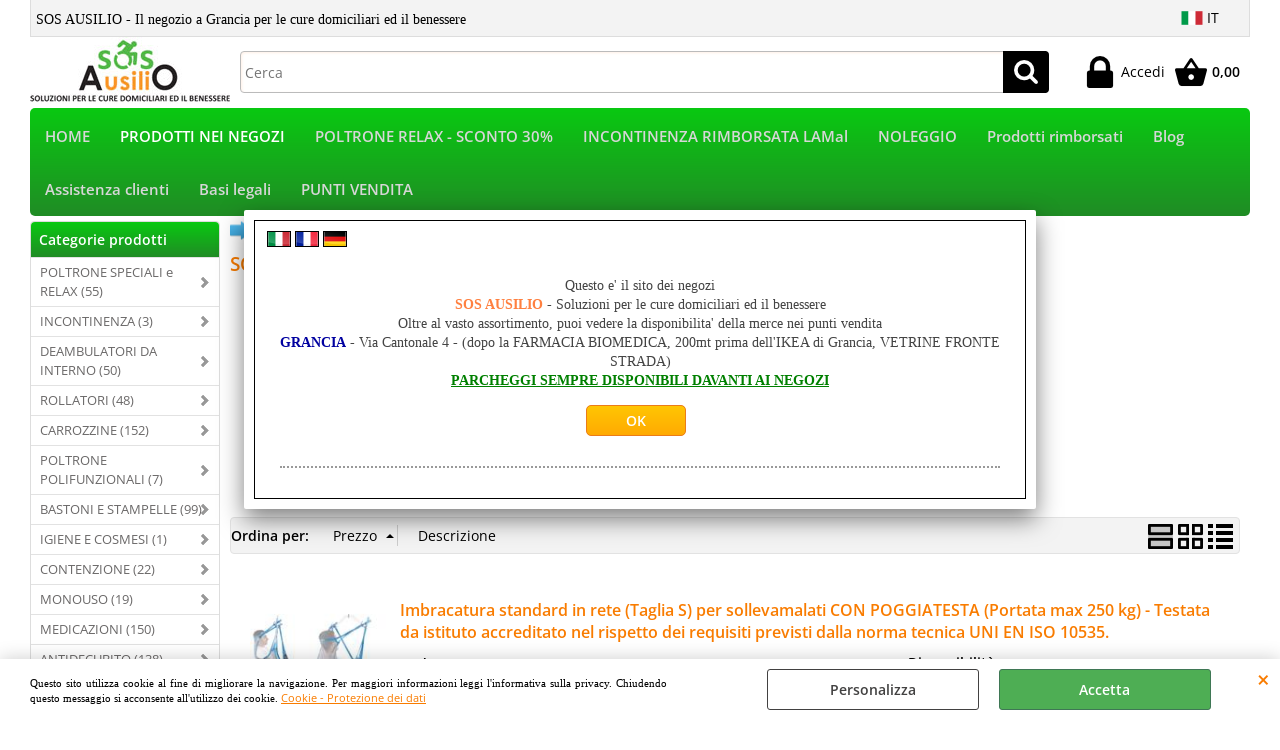

--- FILE ---
content_type: text/html; Charset=iso-8859-1
request_url: https://www.ausilio.ch/it/negozi-di-grancia-e-contone/sollevatori/products.1.111.5392.sp.uw
body_size: 152112
content:
<!DOCTYPE html>
<html lang="it">
<head>
<meta charset="iso-8859-1">
<meta http-equiv="content-type" content="text/html; charset=iso-8859-1">
<base href="https://www.ausilio.ch/" />
<script type="text/javascript" id="rdy_FSRw8Swv">
	//<![CDATA[
	
window.onerror = function(message, url, lineNumber,columnNumber,oError) {oError = oError||{};var aStack = (oError.stack||"").split("\n");var aConsole = [];aConsole.push(message);for(var sY=0;sY<aStack.length;sY++){if(aStack[sY]){aConsole.push(aStack[sY].replace(/@/g,"\t"));}}console.log("ERROR:");console.log(aConsole.join("\n"));console.log("------------------------------------");return true;};

	//]]>
</script>


<link  href="scripts/jquery.js" rel="preload" type="text/javascript" as="script" />
<link  href="scripts/readyprolibrary.min122.js?lang=it" rel="preload" type="text/javascript" as="script" />
<link  href="/readycontent/images/logo-sosausilio-5K.jpg" rel="preload" as="image" />
<link  href="ReadySkins/wonder/profile_1033_20241031104704.css" rel="preload" type="text/css" as="style" />
<title>Ti trovi nella categoria: SOLLEVATORI (PRODOTTI NEI NEGOZI - )</title>
<meta http-equiv="imagetoolbar" content="no" />
<meta name="generator" content="Ready Pro Ecommerce" />
<meta name="content-language" content="it" />
<link rel="icon" type="image/x-icon" href="/favicon.ico" />
<meta content="categoria: SOLLEVATORI (PRODOTTI NEI NEGOZI / )" name="keywords" />
<meta content="Description: SOLLEVATORI / PRODOTTI NEI NEGOZI /" name="description" />
<meta content="width=device-width, minimum-scale=1.0, maximum-scale=5.0, initial-scale=1.0" name="viewport" />
<meta content="yes" name="apple-mobile-web-app-capable" />
<meta content="yes" name="mobile-web-app-capable" />
<link  href="https://www.ausilio.ch/it/prodotti-nei-negozi/sollevatori/products.1.111.5392.sp.uw" rel="canonical" />
<meta property="og:title" content="Ti trovi nella categoria: SOLLEVATORI (PRODOTTI NEI NEGOZI - )" />
<meta property="og:type" content="website" />
<meta content="Description: SOLLEVATORI / PRODOTTI NEI NEGOZI /" property="og:description" />
<meta property="og:url" content="https://www.ausilio.ch/it/prodotti-nei-negozi/sollevatori/products.1.111.5392.sp.uw" />
<meta property="og:image" content="https://www.ausilio.ch/readycontent/images/SOS-AUSILIO-2021-COPERTINA-OK-2-851x315.jpg" />
<link  href="https://www.ausilio.ch/readycontent/images/SOS-AUSILIO-2021-COPERTINA-OK-2-851x315.jpg" rel="image_src" />
<!-- SKIN Predefinita (EVO Verde) -->
<link  href="ReadySkins/wonder/profile_1033_20241031104704.css" rel="stylesheet" type="text/css" />
<style type="text/css">
.badge-ribbon-title.b1{all:initial;position:relative;white-space: nowrap;display:inline-block !important;border-top-left-radius:2px;border-bottom-left-radius:2px;z-index:10;box-sizing:border-box;text-align:center !important;}.badge-ribbon-title.b1::before {all: initial;}.badge-ribbon-title.b1::after {all: initial;content:" ";display:inline-block;position:absolute;top: 0;right:0;transform: skew(-10deg, 0deg);transform-origin:bottom left;border-radius:2px;padding:0;z-index:9;}.badge-ribbon-title.b1 > span {all:initial;}
.badge-ribbon-title.b2{all:initial;position:relative;white-space: nowrap;display:inline-block !important;border-top-left-radius:2px;border-bottom-left-radius:2px;z-index:10;box-sizing:border-box;text-align:center !important;}.badge-ribbon-title.b2::before {all: initial;}.badge-ribbon-title.b2::after {all: initial;content:" ";display:inline-block;position:absolute;top: 0;right:0;transform: skew(-10deg, 0deg);transform-origin:bottom left;border-radius:2px;padding:0;z-index:9;}.badge-ribbon-title.b2 > span {all:initial;}
#sheetBox .badge-ribbon-title.b1{background-color:red !important;box-shadow:0 2px 3px rgba(0, 0, 0, 0.2) !important;padding: 2px 10px 2px 10px !important;margin-right: 10px !important;margin-bottom: 5px !important;min-width: 80px !important;}#sheetBox .badge-ribbon-title.b1::after {background-color:red !important;height: 100% !important;width: 10px !important;}#sheetBox .badge-ribbon-title.b1::before {content: "New" !important;color:#fff !important;font-family: Tahoma !important;font-size: 12px !important;}
#sheetBox .badge-ribbon-title.b2{background-color:#34bf34 !important;box-shadow:0 2px 3px rgba(0, 0, 0, 0.2) !important;padding: 2px 10px 2px 10px !important;margin-right: 10px !important;margin-bottom: 5px !important;min-width: 80px !important;}#sheetBox .badge-ribbon-title.b2::after {background-color:#34bf34 !important;height: 100% !important;width: 10px !important;}#sheetBox .badge-ribbon-title.b2::before {content: "Azione" !important;color:#fff !important;font-family: Tahoma !important;font-size: 12px !important;}
.bigBox .badge-ribbon-title.b1:not(.belongsToGroup),.bigBoxFade .badge-ribbon-title.b1:not(.belongsToGroup),.carousel .badge-ribbon-title.b1:not(.belongsToGroup),.miniBox .badge-ribbon-title.b1:not(.belongsToGroup){background-color:red !important;box-shadow:0 2px 3px rgba(0, 0, 0, 0.2) !important;padding: 2px 10px 2px 10px !important;margin-right: 10px !important;margin-bottom: 5px !important;min-width: 80px !important;}.bigBox .badge-ribbon-title.b1:not(.belongsToGroup)::after,.bigBoxFade .badge-ribbon-title.b1:not(.belongsToGroup)::after,.carousel .badge-ribbon-title.b1:not(.belongsToGroup)::after,.miniBox .badge-ribbon-title.b1:not(.belongsToGroup)::after{background-color:red !important;height: 100% !important;width: 10px !important;}.bigBox .badge-ribbon-title.b1:not(.belongsToGroup)::before,.bigBoxFade .badge-ribbon-title.b1:not(.belongsToGroup)::before,.carousel .badge-ribbon-title.b1:not(.belongsToGroup)::before,.miniBox .badge-ribbon-title.b1:not(.belongsToGroup)::before {content: "New" !important;color:#fff !important;font-family: Tahoma !important;font-size: 12px !important;}
.bigBox .badge-ribbon-title.b2:not(.belongsToGroup),.bigBoxFade .badge-ribbon-title.b2:not(.belongsToGroup),.carousel .badge-ribbon-title.b2:not(.belongsToGroup),.miniBox .badge-ribbon-title.b2:not(.belongsToGroup){background-color:#34bf34 !important;box-shadow:0 2px 3px rgba(0, 0, 0, 0.2) !important;padding: 2px 10px 2px 10px !important;margin-right: 10px !important;margin-bottom: 5px !important;min-width: 80px !important;}.bigBox .badge-ribbon-title.b2:not(.belongsToGroup)::after,.bigBoxFade .badge-ribbon-title.b2:not(.belongsToGroup)::after,.carousel .badge-ribbon-title.b2:not(.belongsToGroup)::after,.miniBox .badge-ribbon-title.b2:not(.belongsToGroup)::after{background-color:#34bf34 !important;height: 100% !important;width: 10px !important;}.bigBox .badge-ribbon-title.b2:not(.belongsToGroup)::before,.bigBoxFade .badge-ribbon-title.b2:not(.belongsToGroup)::before,.carousel .badge-ribbon-title.b2:not(.belongsToGroup)::before,.miniBox .badge-ribbon-title.b2:not(.belongsToGroup)::before {content: "Azione" !important;color:#fff !important;font-family: Tahoma !important;font-size: 12px !important;}
.productsWrapper .badge-ribbon-title.b1{background-color:red !important;box-shadow:0 2px 3px rgba(0, 0, 0, 0.2) !important;padding: 2px 10px 2px 10px !important;margin-right: 10px !important;margin-bottom: 5px !important;min-width: 80px !important;}.productsWrapper .badge-ribbon-title.b1::after {background-color:red !important;height: 100% !important;width: 10px !important;}.productsWrapper .badge-ribbon-title.b1::before {content:"New" !important;color:#fff !important;font-family: Tahoma !important;font-size: 12px !important;}
.productsWrapper .badge-ribbon-title.b2{background-color:#34bf34 !important;box-shadow:0 2px 3px rgba(0, 0, 0, 0.2) !important;padding: 2px 10px 2px 10px !important;margin-right: 10px !important;margin-bottom: 5px !important;min-width: 80px !important;}.productsWrapper .badge-ribbon-title.b2::after {background-color:#34bf34 !important;height: 100% !important;width: 10px !important;}.productsWrapper .badge-ribbon-title.b2::before {content:"Azione" !important;color:#fff !important;font-family: Tahoma !important;font-size: 12px !important;}
</style>
<!-- Custom CSS -->
<style type="text/css">
#colSx,#colDx,#colMid{display:table-cell;vertical-align:top;}#mainTable{display:table;}
</style>
<script type="text/javascript" id="rdy_xt1yDH8i">
//<![CDATA[
var template_var_bShowMobileVersion=false;
var template_var_skinFolder='ReadySkins/wonder/img/';
var template_var_ajaxCall_page='ajaxRequests.asp';
var template_var_upload_files_page='uploadFiles.asp';
var template_var_renew_session_page='';
var template_var_send_order_page='/?cmd=sendOrder';
var template_var_order_incomplete_btn_ko='Annulla';
var template_var_order_incomplete_btn_ok='Procedi con l\'acquisto';
var template_var_order_incomplete_message='<strong>ATTENZIONE!!</strong><br /><p>Siamo spiacenti ma attualmente non esiste alcun vettore disponibile per la tua zona di consegna.</p><ul><li>Potresti decidere di inviare comunque l\'ordine. Ti chiamera\' un nostro tecnico per aiutarti</li><li>Oppure potresti annullare l\'operazione e riprovare tra qualche giorno lasciando i tuoi articoli nel carrello.</li><li>Oppure potresti annullare l\'operazione ma solo per provare un\'altra destinazione</li></ul><br /><br /><strong>Come vuoi procedere?</strong>';
var readypro_data = {cookiesAccepted:0,cookiesMarketingAccepted:0,cookiesStatisticsAccepted:0,webSiteCharset:'iso-8859-1'};
//]]>
</script>
<script src="scripts/jquery.js" type="text/javascript" id="rdy_scriptsjqueryjs"></script>
<script src="scripts/readyprolibrary.min122.js?lang=it" type="text/javascript" id="rdy_scriptsreadyprolibrarymin122jslangit" defer="defer"></script>
<script src="scripts/select2/dist/js/i18n/it.js" type="text/javascript" id="rdy_scriptsselect2distjsi18nitjs" defer="defer"></script>
<!-- Google Tag Manager -->
<script type="text/javascript" id="rdy_nhI043zU">
//<![CDATA[
// Define dataLayer and the gtag function.
window.dataLayer = window.dataLayer || [];
function gtag(){dataLayer.push(arguments);}
gtag('consent', 'default', {
'ad_storage':'denied',
'ad_user_data':'denied',
'ad_personalization':'denied',
'analytics_storage':'denied'
});
(function(w,d,s,l,i){w[l]=w[l]||[];w[l].push({'gtm.start':new Date().getTime(),event:'gtm.js'});var f=d.getElementsByTagName(s)[0],j=d.createElement(s),dl=l!='dataLayer'?'&l='+l:'';j.async=true;j.src='https://www.googletagmanager.com/gtm.js?id='+i+dl;f.parentNode.insertBefore(j,f);})(window,document,'script','dataLayer','GTM-56XBDK7');
//]]>
</script>
<!-- End Google Tag Manager -->
<!-- Global site tag (gtag.js) - Google Analytics -->
<script src="https://www.googletagmanager.com/gtag/js?id=G-BDPK2Z8GC1" type="text/javascript" id="rdy_httpswwwgoogletagmanagercomgtagjsidGBDPK2Z8GC1" async="async"></script>
<script type="text/javascript" id="rdy_aTDqke0u">
//<![CDATA[
window.dataLayer = window.dataLayer || [];
function gtag(){dataLayer.push(arguments);}
gtag('js', new Date());
gtag('config', 'G-BDPK2Z8GC1');
//]]>
</script>

</head>
<body id="body_searchProd" class="body_lang_it searchProd webAreaID_111">
<!-- Google Tag Manager (noscript) -->
<noscript><iframe src="https://www.googletagmanager.com/ns.html?id=GTM-56XBDK7" height="0" width="0" style="display:none;visibility:hidden"></iframe></noscript>
<!-- End Google Tag Manager (noscript) -->
<div id="cookieAlert"><div class="text"><p><font face="Verdana">Questo sito utilizza cookie al fine di
migliorare la navigazione. Per maggiori informazioni leggi
l'informativa sulla privacy. Chiudendo questo messaggio&#160;si
acconsente all'utilizzo dei cookie.</font>
 <a href="/Cookie-Protezione-dei-dati">Cookie - Protezione dei dati</a></p></div><div class="btn"><a href="#" class="details" onclick="return showCookieDetails();">Personalizza</a><a href="#" class="ok" onclick="return acceptCookie(this,false);">Accetta</a></div><a href="#" class="close" onclick="return closeCookieBanner(this);">CHIUDI</a></div>
<div id="r_left_menu"><div class="r_left_menu_loader"></div><div class="r_left_menu_container"><div class="r_left_menu_container_scroll"><ul><li class="btn_left_close btn"><span>Chiudi</span></li></ul><ul class="r_left_menu_btn"><li class="btn_left_languages btn" id="btn_left_languages"><span class="current it" title="Italiano">IT</span></li></ul><div id="left_languages" class="r_left_menu_list"><div class="list"></div><script type="text/javascript" id="rdy_IvePEYI2">
//<![CDATA[
$('#left_languages .list').append('<a href="it/negozi-di-grancia-e-contone/sollevatori/products.1.111.5392.sp.uw?l=1" title="Italiano" class="lang it">Italiano</a><a href="it/negozi-di-grancia-e-contone/sollevatori/products.1.111.5392.sp.uw?l=3" title="Francese" class="lang fr">Francese</a><a href="it/negozi-di-grancia-e-contone/sollevatori/products.1.111.5392.sp.uw?l=5" title="Tedesco" class="lang de">Tedesco</a>')
//]]>
</script>
</div><div class="r_left_menu_areas"><ul>
<li id="r_webArea_111" class="current">
<a href="it/prodotti-nei-negozi.1.111.uw" title="PRODOTTI NEI NEGOZI" class="selectedButt" target="_self" data-text="PRODOTTI NEI NEGOZI">PRODOTTI NEI NEGOZI</a>
<div class="r_left_menu_categories"><ul><!--catTreeSTART5119--><li class="li-folder"><a href="it/prodotti-nei-negozi/poltrone-speciali-e-relax/products.1.111.5119.sp.uw" id="r_folder_5119" class="folder" data-id="5119" data-params="cmd=searchProd&idA=111&idC=5119" data-page="standard">POLTRONE SPECIALI e RELAX (55)</a></li><!--catTreeEND5119--><!--catTreeSTART4962--><li class="li-folder"><a href="it/prodotti-nei-negozi/incontinenza/products.1.111.4962.sp.uw" id="r_folder_4962" class="folder" data-id="4962" data-params="cmd=searchProd&idA=111&idC=4962" data-page="standard">INCONTINENZA (3)</a></li><!--catTreeEND4962--><!--catTreeSTART5350--><li class="li-folder"><a href="it/prodotti-nei-negozi/deambulatori-da-interno/products.1.111.5350.sp.uw" id="r_folder_5350" class="folder" data-id="5350" data-params="cmd=searchProd&idA=111&idC=5350" data-page="standard">DEAMBULATORI DA INTERNO (50)</a></li><!--catTreeEND5350--><!--catTreeSTART5587--><li class="li-folder"><a href="it/prodotti-nei-negozi/rollatori/products.1.111.5587.sp.uw" id="r_folder_5587" class="folder" data-id="5587" data-params="cmd=searchProd&idA=111&idC=5587" data-page="standard">ROLLATORI (48)</a></li><!--catTreeEND5587--><!--catTreeSTART4980--><li class="li-folder"><a href="it/prodotti-nei-negozi/carrozzine/products.1.111.4980.sp.uw" id="r_folder_4980" class="folder" data-id="4980" data-params="cmd=searchProd&idA=111&idC=4980" data-page="standard">CARROZZINE (152)</a></li><!--catTreeEND4980--><!--catTreeSTART5652--><li class="li-folder"><a href="it/prodotti-nei-negozi/poltrone-polifunzionali/products.1.111.5652.sp.uw" id="r_folder_5652" class="folder" data-id="5652" data-params="cmd=searchProd&idA=111&idC=5652" data-page="standard">POLTRONE POLIFUNZIONALI (7)</a></li><!--catTreeEND5652--><!--catTreeSTART5338--><li class="li-folder"><a href="it/prodotti-nei-negozi/bastoni-e-stampelle/products.1.111.5338.sp.uw" id="r_folder_5338" class="folder withProducts" data-id="5338" data-params="cmd=searchProd&idA=111&idC=5338" data-page="standard">BASTONI E STAMPELLE (99)</a></li><!--catTreeEND5338--><!--catTreeSTART4961--><li class="li-folder"><a href="it/prodotti-nei-negozi/igiene-e-cosmesi/products.1.111.4961.sp.uw" id="r_folder_4961" class="folder" data-id="4961" data-params="cmd=searchProd&idA=111&idC=4961" data-page="standard">IGIENE E COSMESI (1)</a></li><!--catTreeEND4961--><!--catTreeSTART7300--><li class="li-folder"><a href="it/prodotti-nei-negozi/contenzione/products.1.111.7300.sp.uw" id="r_folder_7300" class="folder" data-id="7300" data-params="cmd=searchProd&idA=111&idC=7300" data-page="standard">CONTENZIONE (22)</a></li><!--catTreeEND7300--><!--catTreeSTART4985--><li class="li-folder"><a href="it/prodotti-nei-negozi/monouso/products.1.111.4985.sp.uw" id="r_folder_4985" class="folder" data-id="4985" data-params="cmd=searchProd&idA=111&idC=4985" data-page="standard">MONOUSO (19)</a></li><!--catTreeEND4985--><!--catTreeSTART5608--><li class="li-folder"><a href="it/prodotti-nei-negozi/medicazioni/products.1.111.5608.sp.uw" id="r_folder_5608" class="folder" data-id="5608" data-params="cmd=searchProd&idA=111&idC=5608" data-page="standard">MEDICAZIONI (150)</a></li><!--catTreeEND5608--><!--catTreeSTART4965--><li class="li-folder"><a href="it/prodotti-nei-negozi/antidecubito/products.1.111.4965.sp.uw" id="r_folder_4965" class="folder" data-id="4965" data-params="cmd=searchProd&idA=111&idC=4965" data-page="standard">ANTIDECUBITO (138)</a></li><!--catTreeEND4965--><!--catTreeSTART5332--><li class="li-folder"><a href="it/prodotti-nei-negozi/zona-bagno/products.1.111.5332.sp.uw" id="r_folder_5332" class="folder" data-id="5332" data-params="cmd=searchProd&idA=111&idC=5332" data-page="standard">ZONA BAGNO (142)</a></li><!--catTreeEND5332--><!--catTreeSTART4976--><li class="li-folder"><a href="it/prodotti-nei-negozi/zona-notte/products.1.111.4976.sp.uw" id="r_folder_4976" class="folder" data-id="4976" data-params="cmd=searchProd&idA=111&idC=4976" data-page="standard">ZONA NOTTE (90)</a></li><!--catTreeEND4976--><!--catTreeSTART7301--><li class="li-folder"><a href="it/prodotti-nei-negozi/pigiami-geriatrici/products.1.111.7301.sp.uw" id="r_folder_7301" class="folder" data-id="7301" data-params="cmd=searchProd&idA=111&idC=7301" data-page="standard">PIGIAMI GERIATRICI (31)</a></li><!--catTreeEND7301--><!--catTreeSTART1807--><li class="li-folder"><a href="it/prodotti-nei-negozi/mangiare/products.1.111.1807.sp.uw" id="r_folder_1807" class="folder" data-id="1807" data-params="cmd=searchProd&idA=111&idC=1807" data-page="standard">MANGIARE (94)</a></li><!--catTreeEND1807--><!--catTreeSTART4966--><li class="li-folder"><a href="it/prodotti-nei-negozi/posizionamento-e-trasferimento/products.1.111.4966.sp.uw" id="r_folder_4966" class="folder" data-id="4966" data-params="cmd=searchProd&idA=111&idC=4966" data-page="standard">POSIZIONAMENTO E TRASFERIMENTO (36)</a></li><!--catTreeEND4966--><!--catTreeSTART5115--><li class="li-folder"><a href="it/prodotti-nei-negozi/maniglie-e-corrimano/products.1.111.5115.sp.uw" id="r_folder_5115" class="folder" data-id="5115" data-params="cmd=searchProd&idA=111&idC=5115" data-page="standard">MANIGLIE E CORRIMANO (15)</a></li><!--catTreeEND5115--><!--catTreeSTART4967--><li class="li-folder"><a href="it/prodotti-nei-negozi/ginnastica-e-riabilitazione/products.1.111.4967.sp.uw" id="r_folder_4967" class="folder" data-id="4967" data-params="cmd=searchProd&idA=111&idC=4967" data-page="standard">GINNASTICA E RIABILITAZIONE (72)</a></li><!--catTreeEND4967--><!--catTreeSTART5364--><li class="li-folder"><a href="it/prodotti-nei-negozi/diagnostica/products.1.111.5364.sp.uw" id="r_folder_5364" class="folder" data-id="5364" data-params="cmd=searchProd&idA=111&idC=5364" data-page="standard">DIAGNOSTICA (97)</a></li><!--catTreeEND5364--><!--catTreeSTART5384--><li class="li-folder"><a href="it/prodotti-nei-negozi/terapia-domiciliare/products.1.111.5384.sp.uw" id="r_folder_5384" class="folder" data-id="5384" data-params="cmd=searchProd&idA=111&idC=5384" data-page="standard">TERAPIA DOMICILIARE (29)</a></li><!--catTreeEND5384--><!--catTreeSTART6858--><li class="li-folder"><a href="it/prodotti-nei-negozi/somministrazione-medicamenti/products.1.111.6858.sp.uw" id="r_folder_6858" class="folder" data-id="6858" data-params="cmd=searchProd&idA=111&idC=6858" data-page="standard">SOMMINISTRAZIONE MEDICAMENTI (4)</a></li><!--catTreeEND6858--><!--catTreeSTART7215--><li class="li-item"><a href="it/prodotti-nei-negozi/rampe/products.1.111.7215.sp.uw" id="r_catnode_7215" data-id="7215" data-params="cmd=searchProd&idA=111&idC=7215" data-page="standard">RAMPE (3)</a></li><!--catTreeEND7215--><!--catTreeSTART5392--><li class="li-folder"><a href="it/prodotti-nei-negozi/sollevatori/products.1.111.5392.sp.uw" id="r_folder_5392" class="folder" data-id="5392" data-params="cmd=searchProd&idA=111&idC=5392" data-page="standard">SOLLEVATORI (40)</a></li><!--catTreeEND5392--><!--catTreeSTART5393--><li class="li-folder"><a href="it/prodotti-nei-negozi/standup-metti-in-piedi/products.1.111.5393.sp.uw" id="r_folder_5393" class="folder withProducts" data-id="5393" data-params="cmd=searchProd&idA=111&idC=5393" data-page="standard">STANDUP - METTI IN PIEDI (17)</a></li><!--catTreeEND5393--><!--catTreeSTART6343--><li class="li-folder"><a href="it/prodotti-nei-negozi/prodotti-bariatrici/products.1.111.6343.sp.uw" id="r_folder_6343" class="folder" data-id="6343" data-params="cmd=searchProd&idA=111&idC=6343" data-page="standard">PRODOTTI BARIATRICI (11)</a></li><!--catTreeEND6343--><!--catTreeSTART6366--><li class="li-folder"><a href="it/prodotti-nei-negozi/linee-tutori/products.1.111.6366.sp.uw" id="r_folder_6366" class="folder" data-id="6366" data-params="cmd=searchProd&idA=111&idC=6366" data-page="standard">LINEE TUTORI (196)</a></li><!--catTreeEND6366--><!--catTreeSTART6367--><li class="li-folder"><a href="it/prodotti-nei-negozi/calze-compressive/products.1.111.6367.sp.uw" id="r_folder_6367" class="folder" data-id="6367" data-params="cmd=searchProd&idA=111&idC=6367" data-page="standard">CALZE COMPRESSIVE (396)</a></li><!--catTreeEND6367--><!--catTreeSTART6191--><li class="li-folder"><a href="it/prodotti-nei-negozi/climacare-protezioni-contro-il-freddo/products.1.111.6191.sp.uw" id="r_folder_6191" class="folder" data-id="6191" data-params="cmd=searchProd&idA=111&idC=6191" data-page="standard">CLIMACARE - Protezioni contro il freddo (28)</a></li><!--catTreeEND6191--><!--catTreeSTART6087--><li class="li-folder"><a href="it/prodotti-nei-negozi/carrozzine-elettriche/products.1.111.6087.sp.uw" id="r_folder_6087" class="folder withProducts" data-id="6087" data-params="cmd=searchProd&idA=111&idC=6087" data-page="standard">CARROZZINE ELETTRICHE (6)</a></li><!--catTreeEND6087--><!--catTreeSTART4831--><li class="li-folder"><a href="it/prodotti-nei-negozi/scooter-elettrici/products.1.111.4831.sp.uw" id="r_folder_4831" class="folder withProducts" data-id="4831" data-params="cmd=searchProd&idA=111&idC=4831" data-page="standard">SCOOTER ELETTRICI (7)</a></li><!--catTreeEND4831--><!--catTreeSTART5916--><li class="li-folder"><a href="it/prodotti-nei-negozi/montascale-mobile/products.1.111.5916.sp.uw" id="r_folder_5916" class="folder" data-id="5916" data-params="cmd=searchProd&idA=111&idC=5916" data-page="standard">MONTASCALE MOBILE (8)</a></li><!--catTreeEND5916--></ul></div>
</li><li id="r_webArea_87">
<a href="https://www.ausilio.ch/" title="HOME" target="_self" data-text="HOME">HOME</a>
<!-- INNERHTML_AREA_87 -->
</li><li id="r_webArea_192">
<a href="Poltrone_relax" title="POLTRONE RELAX - SCONTO 30%" target="_self" data-text="POLTRONE RELAX - SCONTO 30%">POLTRONE RELAX - SCONTO 30%</a>
<!-- INNERHTML_AREA_192 -->
</li><li id="r_webArea_177">
<a href="it/incontinenza-rimborsata-lamal.1.177.uw" title="INCONTINENZA RIMBORSATA LAMal" target="_self" data-text="INCONTINENZA RIMBORSATA LAMal">INCONTINENZA RIMBORSATA LAMal</a>
<!-- INNERHTML_AREA_177 -->
</li><li id="r_webArea_89">
<a href="it/noleggio.1.89.uw" title="NOLEGGIO" target="_self" data-text="NOLEGGIO">NOLEGGIO</a>
<!-- INNERHTML_AREA_89 -->
</li><li id="r_webArea_131">
<a href="it/prodotti-rimborsati.1.131.uw" title="Prodotti rimborsati" target="_self" data-text="Prodotti rimborsati">Prodotti rimborsati</a>
<!-- INNERHTML_AREA_131 -->
</li><li id="r_webArea_178">
<a href="blog" title="Blog" target="_self" data-text="Blog">Blog</a>
<!-- INNERHTML_AREA_178 -->
</li><li id="r_webArea_95">
<a href="it/assistenza-clienti.1.95.uw" title="Assistenza clienti" target="_self" data-text="Assistenza clienti">Assistenza clienti</a>
<!-- INNERHTML_AREA_95 -->
</li><li id="r_webArea_96">
<a href="it/basi-legali.1.96.uw" title="Basi legali" target="_self" data-text="Basi legali">Basi legali</a>
<!-- INNERHTML_AREA_96 -->
</li><li id="r_webArea_173">
<a href="punti-vendita" title="PUNTI VENDITA" target="_self" data-text="PUNTI VENDITA">PUNTI VENDITA</a>
<!-- INNERHTML_AREA_173 -->
</li>
</ul>
</div></div></div></div>
<div id="header_responsive"><div id="head"><div id="header_top_bar_wrapper"><ul class="header_top_bar"><li id="top_text"><div><font size="3"><span style="FONT-SIZE: 14px; FONT-FAMILY: Verdana; WHITE-SPACE: normal; WORD-SPACING: 0px; TEXT-TRANSFORM: none; FLOAT: none; FONT-WEIGHT: 400; COLOR: rgb(0,0,0); FONT-STYLE: normal; TEXT-ALIGN: left; ORPHANS: 2; WIDOWS: 2; DISPLAY: inline !important; LETTER-SPACING: normal; BACKGROUND-COLOR: rgb(243,243,243); TEXT-INDENT: 0px; font-variant-ligatures: normal; font-variant-caps: normal; -webkit-text-stroke-width: 0px; text-decoration-style: initial; text-decoration-color: initial">
SOS AUSILIO - Il negozio a Grancia per le cure domiciliari ed il
benessere</span></font>
</div></li><li id="top_languages" class="btn_lang butt"><span class="current it" title="Italiano">IT</span><div class="list"></div><script type="text/javascript" id="rdy_sePcp12O">
//<![CDATA[
$('#top_languages .list').append('<a href="it/negozi-di-grancia-e-contone/sollevatori/products.1.111.5392.sp.uw?l=1" title="Italiano" class="lang it">Italiano</a><a href="it/negozi-di-grancia-e-contone/sollevatori/products.1.111.5392.sp.uw?l=3" title="Francese" class="lang fr">Francese</a><a href="it/negozi-di-grancia-e-contone/sollevatori/products.1.111.5392.sp.uw?l=5" title="Tedesco" class="lang de">Tedesco</a>')
//]]>
</script>
</li></ul></div><div id="top_buttons_wrapper"><ul class="top_buttons"><li id="top_menu_button" class="btn_menu butt"><a href="#"><span>&nbsp;</span></a></li><li class="box_logo"><a href="https://www.ausilio.ch/"><img src="/readycontent/images/logo-sosausilio-5K.jpg" fetchpriority="high" id="logo" alt="SOS AUSILIO - Il negozio a Grancia per le cure domiciliari ed il benessere" border="0" /></a></li><li class="box_search"><form action="/" id="top_search" class="headForm"><div class="box_text_search"><input type="text" placeholder="Cerca" class="txt_search" name="cmdString" autocomplete="off" value="" /><input type="submit" value="ok" class="btn_search responsive_butt" /></div><input type="button" value="ok" name="main_butt" class="btn_search main_butt" /><input type="hidden" name="cmd" value="searchProd" /><input type="hidden" name="bFormSearch" value="1" /></form></li><li id="top_login_button" class="btn_login butt"><a href="/?cmd=loginAndRegister" rel="nofollow"><span>Accedi</span></a><div id="top_login" class="popup"><div class="loginAndRegister" id="loginAndRegisterTop"><div style="width:auto;float:none;" id="existentUserBoxTop" class="existent_user_box"><div class="boxTitle"><span>Sono già registrato</span></div><p>Per completare l'ordine inserisci il nome utente e la password e poi clicca sul pulsante "Accedi"</p><form action="it/negozi-di-grancia-e-contone/sollevatori/products.1.111.5392.sp.uw" method="post"><fieldset><label><strong>E-mail:</strong><input type="text" name="uid" /></label><label><strong>Password:</strong><input type="password" name="pwd" onkeypress="showToggleViewPassword(this);" /></label></fieldset><input value="Accedi" type="submit" name="cmdOK" class="butt1" /><a href="#" title="Inserire l'indirizzo email con il quale e' stata effettuata la registrazione per reimpostare la password" onclick="return showMessageInLightBox('&lt;div id=&quot;resetPwdRequest&quot;&gt;&lt;div class=&quot;boxTitle&quot;&gt;Hai perso la password?&lt;/div&gt;&lt;font face=&quot;Verdana&quot;&gt;Per avviare la procentra di reset della\r\npassword inserisci l\'indirizzo email con il quale\r\nti&amp;#160;sei&amp;#160;registrato.&lt;/font&gt;\r\n&lt;form id=&quot;resetPwdRequestForm&quot; action=&quot;/?cmd=resetPwdRequest&quot; method=&quot;post&quot; onsubmit=&quot;return checkResetPwdForm(this);&quot;&gt;&lt;label for=&quot;email&quot;&gt;E-mail&lt;/label&gt;&amp;nbsp;&lt;input type=&quot;text&quot; name=&quot;email&quot; /&gt;&amp;nbsp;&lt;input type=&quot;submit&quot; name=&quot;cmd_OK&quot; value=&quot;Vai&quot; class=&quot;butt1&quot; id=&quot;resetPwdRequestButt&quot; /&gt;&lt;/form&gt;&lt;/div&gt;');">Hai perso la password?</a></form></div></div></div></li><li class="btn_cart butt" id="top_cart_button"><a href="/?cmd=showCart" rel="nofollow"><span>0,00</span></a><div id="top_cart" class="rightMenu"><div class="title"><strong>Carrello</strong><a href="/?cmd=showCart" class="ico viewCart">Vai al carrello</a><a href="#" class="ico closePanel"></a></div><div class="cart_content_detailed"><p>Il carrello è vuoto</p></div></div></li><script type="text/javascript" id="rdy_CZbi33Kp">
	//<![CDATA[
	
$(document).ready(function(){initHamburgerCart('');})

	//]]>
</script>

</ul></div></div></div>
<div id="menu" class="megamenu"><ul>
<li id="webArea_87">
<a href="https://www.ausilio.ch/" title="HOME" target="_self" data-text="HOME">HOME</a>
</li><li id="webArea_111" class="current">
<a href="it/prodotti-nei-negozi.1.111.uw" title="PRODOTTI NEI NEGOZI" class="selectedButt" target="_self" data-text="PRODOTTI NEI NEGOZI">PRODOTTI NEI NEGOZI</a>
</li><li id="webArea_192">
<a href="Poltrone_relax" title="POLTRONE RELAX - SCONTO 30%" target="_self" data-text="POLTRONE RELAX - SCONTO 30%">POLTRONE RELAX - SCONTO 30%</a>
</li><li id="webArea_177">
<a href="it/incontinenza-rimborsata-lamal.1.177.uw" title="INCONTINENZA RIMBORSATA LAMal" target="_self" data-text="INCONTINENZA RIMBORSATA LAMal">INCONTINENZA RIMBORSATA LAMal</a>
</li><li id="webArea_89">
<a href="it/noleggio.1.89.uw" title="NOLEGGIO" target="_self" data-text="NOLEGGIO">NOLEGGIO</a>
</li><li id="webArea_131">
<a href="it/prodotti-rimborsati.1.131.uw" title="Prodotti rimborsati" target="_self" data-text="Prodotti rimborsati">Prodotti rimborsati</a>
</li><li id="webArea_178">
<a href="blog" title="Blog" target="_self" data-text="Blog">Blog</a>
</li><li id="webArea_95">
<a href="it/assistenza-clienti.1.95.uw" title="Assistenza clienti" target="_self" data-text="Assistenza clienti">Assistenza clienti</a>
</li><li id="webArea_96">
<a href="it/basi-legali.1.96.uw" title="Basi legali" target="_self" data-text="Basi legali">Basi legali</a>
</li><li id="webArea_173">
<a href="punti-vendita" title="PUNTI VENDITA" target="_self" data-text="PUNTI VENDITA">PUNTI VENDITA</a>
</li>
</ul>
</div>
<div id="mainTableContainer">
<div id="mainTable">
<div id="colSx"><div id="categories"><div id="categories_Title" class="boxTitle bkg2"><span>Categorie prodotti</span></div><ul><!--catTreeSTART5119--><li class="li-folder"><a href="it/prodotti-nei-negozi/poltrone-speciali-e-relax/products.1.111.5119.sp.uw" id="folder_5119" class="folder" data-id="5119" data-params="cmd=searchProd&idA=111&idC=5119" data-page="standard">POLTRONE SPECIALI e RELAX (55)</a><ul id="folder_childs_5119" style="display:none;"><!--catTreeSTART6552--><li class="li-item"><a href="it/prodotti-nei-negozi/poltrone-speciali-e-relax/relax-alzapersona/products.1.111.6552.sp.uw" id="catnode_6552" data-id="6552" data-params="cmd=searchProd&idA=111&idC=6552" data-page="standard">RELAX ALZAPERSONA (40)</a></li><!--catTreeEND6552--><!--catTreeSTART6553--><li class="li-item"><a href="it/prodotti-nei-negozi/poltrone-speciali-e-relax/massaggianti/products.1.111.6553.sp.uw" id="catnode_6553" data-id="6553" data-params="cmd=searchProd&idA=111&idC=6553" data-page="standard">MASSAGGIANTI (9)</a></li><!--catTreeEND6553--><!--catTreeSTART6965--><li class="li-item"><a href="it/prodotti-nei-negozi/poltrone-speciali-e-relax/bariatriche-xxl/products.1.111.6965.sp.uw" id="catnode_6965" data-id="6965" data-params="cmd=searchProd&idA=111&idC=6965" data-page="standard">BARIATRICHE XXL (2)</a></li><!--catTreeEND6965--><!--catTreeSTART6554--><li class="li-item"><a href="it/prodotti-nei-negozi/poltrone-speciali-e-relax/alzheimer/products.1.111.6554.sp.uw" id="catnode_6554" data-id="6554" data-params="cmd=searchProd&idA=111&idC=6554" data-page="standard">ALZHEIMER (4)</a></li><!--catTreeEND6554--></ul></li><!--catTreeEND5119--><!--catTreeSTART4962--><li class="li-folder"><a href="it/prodotti-nei-negozi/incontinenza/products.1.111.4962.sp.uw" id="folder_4962" class="folder" data-id="4962" data-params="cmd=searchProd&idA=111&idC=4962" data-page="standard">INCONTINENZA (3)</a><ul id="folder_childs_4962" style="display:none;"><!--catTreeSTART5056--><li class="li-folder"><a href="it/prodotti-nei-negozi/incontinenza/incontinenza-leggera/products.1.111.5056.sp.uw" id="folder_5056" class="folder" data-id="5056" data-params="cmd=searchProd&idA=111&idC=5056" data-page="standard">INCONTINENZA LEGGERA (2)</a><ul id="folder_childs_5056" style="display:none;"><!--catTreeSTART5729--><li class="li-item"><a href="it/prodotti-nei-negozi/incontinenza/incontinenza-leggera/pants-discreet/products.1.111.5729.sp.uw" id="catnode_5729" data-id="5729" data-params="cmd=searchProd&idA=111&idC=5729" data-page="standard">PANTS DISCREET (2)</a></li><!--catTreeEND5729--></ul></li><!--catTreeEND5056--><!--catTreeSTART4982--><li class="li-folder"><a href="it/prodotti-nei-negozi/incontinenza/incontinenza-media-e-grave/products.1.111.4982.sp.uw" id="folder_4982" class="folder" data-id="4982" data-params="cmd=searchProd&idA=111&idC=4982" data-page="standard">INCONTINENZA MEDIA E GRAVE (1)</a><ul id="folder_childs_4982" style="display:none;"><!--catTreeSTART5053--><li class="li-folder"><a href="it/prodotti-nei-negozi/incontinenza/incontinenza-media-e-grave/pants/products.1.111.5053.sp.uw" id="folder_5053" class="folder" data-id="5053" data-params="cmd=searchProd&idA=111&idC=5053" data-page="standard">PANTS (1)</a><ul id="folder_childs_5053" style="display:none;"><!--catTreeSTART5108--><li class="li-item"><a href="it/prodotti-nei-negozi/incontinenza/incontinenza-media-e-grave/pants/notte/products.1.111.5108.sp.uw" id="catnode_5108" data-id="5108" data-params="cmd=searchProd&idA=111&idC=5108" data-page="standard">NOTTE (1)</a></li><!--catTreeEND5108--></ul></li><!--catTreeEND5053--></ul></li><!--catTreeEND4982--></ul></li><!--catTreeEND4962--><!--catTreeSTART5350--><li class="li-folder"><a href="it/prodotti-nei-negozi/deambulatori-da-interno/products.1.111.5350.sp.uw" id="folder_5350" class="folder" data-id="5350" data-params="cmd=searchProd&idA=111&idC=5350" data-page="standard">DEAMBULATORI DA INTERNO (50)</a><ul id="folder_childs_5350" style="display:none;"><!--catTreeSTART4959--><li class="li-folder"><a href="it/prodotti-nei-negozi/deambulatori-da-interno/deambulatori-da-interno/products.1.111.4959.sp.uw" id="folder_4959" class="folder" data-id="4959" data-params="cmd=searchProd&idA=111&idC=4959" data-page="standard">DEAMBULATORI DA INTERNO (30)</a><ul id="folder_childs_4959" style="display:none;"><!--catTreeSTART5344--><li class="li-item"><a href="it/prodotti-nei-negozi/deambulatori-da-interno/deambulatori-da-interno/configurabili/products.1.111.5344.sp.uw" id="catnode_5344" data-id="5344" data-params="cmd=searchProd&idA=111&idC=5344" data-page="standard">CONFIGURABILI (10)</a></li><!--catTreeEND5344--><!--catTreeSTART5345--><li class="li-item"><a href="it/prodotti-nei-negozi/deambulatori-da-interno/deambulatori-da-interno/pre-configurati/products.1.111.5345.sp.uw" id="catnode_5345" data-id="5345" data-params="cmd=searchProd&idA=111&idC=5345" data-page="standard">PRE-CONFIGURATI (7)</a></li><!--catTreeEND5345--><!--catTreeSTART5346--><li class="li-item"><a href="it/prodotti-nei-negozi/deambulatori-da-interno/deambulatori-da-interno/accessori/products.1.111.5346.sp.uw" id="catnode_5346" data-id="5346" data-params="cmd=searchProd&idA=111&idC=5346" data-page="standard">ACCESSORI (13)</a></li><!--catTreeEND5346--></ul></li><!--catTreeEND4959--><!--catTreeSTART5347--><li class="li-folder"><a href="it/prodotti-nei-negozi/deambulatori-da-interno/deambulatori-ospedalieri/products.1.111.5347.sp.uw" id="folder_5347" class="folder" data-id="5347" data-params="cmd=searchProd&idA=111&idC=5347" data-page="standard">DEAMBULATORI OSPEDALIERI (20)</a><ul id="folder_childs_5347" style="display:none;"><!--catTreeSTART5106--><li class="li-item"><a href="it/prodotti-nei-negozi/deambulatori-da-interno/deambulatori-ospedalieri/deambulatori-ascellari/products.1.111.5106.sp.uw" id="catnode_5106" data-id="5106" data-params="cmd=searchProd&idA=111&idC=5106" data-page="standard">DEAMBULATORI ASCELLARI (5)</a></li><!--catTreeEND5106--><!--catTreeSTART5348--><li class="li-item"><a href="it/prodotti-nei-negozi/deambulatori-da-interno/deambulatori-ospedalieri/deambulatori-antibrachiali/products.1.111.5348.sp.uw" id="catnode_5348" data-id="5348" data-params="cmd=searchProd&idA=111&idC=5348" data-page="standard">DEAMBULATORI ANTIBRACHIALI (7)</a></li><!--catTreeEND5348--><!--catTreeSTART5349--><li class="li-item"><a href="it/prodotti-nei-negozi/deambulatori-da-interno/deambulatori-ospedalieri/accessori/products.1.111.5349.sp.uw" id="catnode_5349" data-id="5349" data-params="cmd=searchProd&idA=111&idC=5349" data-page="standard">ACCESSORI (8)</a></li><!--catTreeEND5349--></ul></li><!--catTreeEND5347--></ul></li><!--catTreeEND5350--><!--catTreeSTART5587--><li class="li-folder"><a href="it/prodotti-nei-negozi/rollatori/products.1.111.5587.sp.uw" id="folder_5587" class="folder" data-id="5587" data-params="cmd=searchProd&idA=111&idC=5587" data-page="standard">ROLLATORI (48)</a><ul id="folder_childs_5587" style="display:none;"><!--catTreeSTART4960--><li class="li-item"><a href="it/prodotti-nei-negozi/rollatori/rollatori-pieghevoli/products.1.111.4960.sp.uw" id="catnode_4960" data-id="4960" data-params="cmd=searchProd&idA=111&idC=4960" data-page="standard">ROLLATORI PIEGHEVOLI (32)</a></li><!--catTreeEND4960--><!--catTreeSTART5586--><li class="li-item"><a href="it/prodotti-nei-negozi/rollatori/rollatori-antibrachiali/products.1.111.5586.sp.uw" id="catnode_5586" data-id="5586" data-params="cmd=searchProd&idA=111&idC=5586" data-page="standard">ROLLATORI ANTIBRACHIALI (2)</a></li><!--catTreeEND5586--><!--catTreeSTART5588--><li class="li-item"><a href="it/prodotti-nei-negozi/rollatori/2-in-1-rollatori-carrozzina/products.1.111.5588.sp.uw" id="catnode_5588" data-id="5588" data-params="cmd=searchProd&idA=111&idC=5588" data-page="standard">2 IN 1 ROLLATORI CARROZZINA (2)</a></li><!--catTreeEND5588--><!--catTreeSTART7288--><li class="li-item"><a href="it/prodotti-nei-negozi/rollatori/da-interno/products.1.111.7288.sp.uw" id="catnode_7288" data-id="7288" data-params="cmd=searchProd&idA=111&idC=7288" data-page="standard">DA INTERNO (6)</a></li><!--catTreeEND7288--><!--catTreeSTART7289--><li class="li-item"><a href="it/prodotti-nei-negozi/rollatori/dimensioni-ridotte/products.1.111.7289.sp.uw" id="catnode_7289" data-id="7289" data-params="cmd=searchProd&idA=111&idC=7289" data-page="standard">DIMENSIONI RIDOTTE (2)</a></li><!--catTreeEND7289--><!--catTreeSTART6954--><li class="li-item"><a href="it/prodotti-nei-negozi/rollatori/speciali/products.1.111.6954.sp.uw" id="catnode_6954" data-id="6954" data-params="cmd=searchProd&idA=111&idC=6954" data-page="standard">SPECIALI (4)</a></li><!--catTreeEND6954--></ul></li><!--catTreeEND5587--><!--catTreeSTART4980--><li class="li-folder"><a href="it/prodotti-nei-negozi/carrozzine/products.1.111.4980.sp.uw" id="folder_4980" class="folder" data-id="4980" data-params="cmd=searchProd&idA=111&idC=4980" data-page="standard">CARROZZINE (152)</a><ul id="folder_childs_4980" style="display:none;"><!--catTreeSTART5059--><li class="li-item"><a href="it/prodotti-nei-negozi/carrozzine/carrozzine-base/products.1.111.5059.sp.uw" id="catnode_5059" data-id="5059" data-params="cmd=searchProd&idA=111&idC=5059" data-page="standard">CARROZZINE BASE (54)</a></li><!--catTreeEND5059--><!--catTreeSTART5060--><li class="li-item"><a href="it/prodotti-nei-negozi/carrozzine/carrozzine-super-leggere/products.1.111.5060.sp.uw" id="catnode_5060" data-id="5060" data-params="cmd=searchProd&idA=111&idC=5060" data-page="standard">CARROZZINE SUPER LEGGERE (7)</a></li><!--catTreeEND5060--><!--catTreeSTART5063--><li class="li-item"><a href="it/prodotti-nei-negozi/carrozzine/carrozzine-dimensioni-ridotte/products.1.111.5063.sp.uw" id="catnode_5063" data-id="5063" data-params="cmd=searchProd&idA=111&idC=5063" data-page="standard">CARROZZINE DIMENSIONI RIDOTTE (15)</a></li><!--catTreeEND5063--><!--catTreeSTART5062--><li class="li-item"><a href="it/prodotti-nei-negozi/carrozzine/carrozzine-xxl/products.1.111.5062.sp.uw" id="catnode_5062" data-id="5062" data-params="cmd=searchProd&idA=111&idC=5062" data-page="standard">CARROZZINE XXL (6)</a></li><!--catTreeEND5062--><!--catTreeSTART5061--><li class="li-item"><a href="it/prodotti-nei-negozi/carrozzine/carrozzine-da-viaggio/products.1.111.5061.sp.uw" id="catnode_5061" data-id="5061" data-params="cmd=searchProd&idA=111&idC=5061" data-page="standard">CARROZZINE DA VIAGGIO (2)</a></li><!--catTreeEND5061--><!--catTreeSTART5351--><li class="li-item"><a href="it/prodotti-nei-negozi/carrozzine/carrozzine-reclinabili/products.1.111.5351.sp.uw" id="catnode_5351" data-id="5351" data-params="cmd=searchProd&idA=111&idC=5351" data-page="standard">CARROZZINE RECLINABILI (13)</a></li><!--catTreeEND5351--><!--catTreeSTART5363--><li class="li-item"><a href="it/prodotti-nei-negozi/carrozzine/carrozzine-per-bambini/products.1.111.5363.sp.uw" id="catnode_5363" data-id="5363" data-params="cmd=searchProd&idA=111&idC=5363" data-page="standard">CARROZZINE PER BAMBINI (1)</a></li><!--catTreeEND5363--><!--catTreeSTART5748--><li class="li-item"><a href="it/prodotti-nei-negozi/carrozzine/carrozzina-ad-autospinta/products.1.111.5748.sp.uw" id="catnode_5748" data-id="5748" data-params="cmd=searchProd&idA=111&idC=5748" data-page="standard">CARROZZINA AD AUTOSPINTA (50)</a></li><!--catTreeEND5748--><!--catTreeSTART7390--><li class="li-item"><a href="it/prodotti-nei-negozi/carrozzine/carrozzine-speciali/products.1.111.7390.sp.uw" id="catnode_7390" data-id="7390" data-params="cmd=searchProd&idA=111&idC=7390" data-page="standard">CARROZZINE SPECIALI (1)</a></li><!--catTreeEND7390--><!--catTreeSTART7214--><li class="li-item"><a href="it/prodotti-nei-negozi/carrozzine/accessori-carrozzine/products.1.111.7214.sp.uw" id="catnode_7214" data-id="7214" data-params="cmd=searchProd&idA=111&idC=7214" data-page="standard">ACCESSORI CARROZZINE (3)</a></li><!--catTreeEND7214--></ul></li><!--catTreeEND4980--><!--catTreeSTART5652--><li class="li-folder"><a href="it/prodotti-nei-negozi/poltrone-polifunzionali/products.1.111.5652.sp.uw" id="folder_5652" class="folder" data-id="5652" data-params="cmd=searchProd&idA=111&idC=5652" data-page="standard">POLTRONE POLIFUNZIONALI (7)</a><ul id="folder_childs_5652" style="display:none;"><!--catTreeSTART5653--><li class="li-item"><a href="it/prodotti-nei-negozi/poltrone-polifunzionali/autospinta/products.1.111.5653.sp.uw" id="catnode_5653" data-id="5653" data-params="cmd=searchProd&idA=111&idC=5653" data-page="standard">AUTOSPINTA (4)</a></li><!--catTreeEND5653--><!--catTreeSTART5654--><li class="li-item"><a href="it/prodotti-nei-negozi/poltrone-polifunzionali/transito/products.1.111.5654.sp.uw" id="catnode_5654" data-id="5654" data-params="cmd=searchProd&idA=111&idC=5654" data-page="standard">TRANSITO (3)</a></li><!--catTreeEND5654--></ul></li><!--catTreeEND5652--><!--catTreeSTART5338--><li class="li-folder"><a href="it/prodotti-nei-negozi/bastoni-e-stampelle/products.1.111.5338.sp.uw" id="folder_5338" class="folder withProducts" data-id="5338" data-params="cmd=searchProd&idA=111&idC=5338" data-page="standard">BASTONI E STAMPELLE (99)</a><ul id="folder_childs_5338" style="display:none;"><!--catTreeSTART5429--><li class="li-folder"><a href="it/prodotti-nei-negozi/bastoni-e-stampelle/bastoni/products.1.111.5429.sp.uw" id="folder_5429" class="folder" data-id="5429" data-params="cmd=searchProd&idA=111&idC=5429" data-page="standard">BASTONI (55)</a><ul id="folder_childs_5429" style="display:none;"><!--catTreeSTART5441--><li class="li-folder"><a href="it/prodotti-nei-negozi/bastoni-e-stampelle/bastoni/legno/products.1.111.5441.sp.uw" id="folder_5441" class="folder" data-id="5441" data-params="cmd=searchProd&idA=111&idC=5441" data-page="standard">LEGNO (6)</a><ul id="folder_childs_5441" style="display:none;"><!--catTreeSTART5430--><li class="li-item"><a href="it/prodotti-nei-negozi/bastoni-e-stampelle/bastoni/legno/uomo/products.1.111.5430.sp.uw" id="catnode_5430" data-id="5430" data-params="cmd=searchProd&idA=111&idC=5430" data-page="standard">UOMO (3)</a></li><!--catTreeEND5430--><!--catTreeSTART5431--><li class="li-item"><a href="it/prodotti-nei-negozi/bastoni-e-stampelle/bastoni/legno/donna/products.1.111.5431.sp.uw" id="catnode_5431" data-id="5431" data-params="cmd=searchProd&idA=111&idC=5431" data-page="standard">DONNA (3)</a></li><!--catTreeEND5431--></ul></li><!--catTreeEND5441--><!--catTreeSTART5442--><li class="li-item"><a href="it/prodotti-nei-negozi/bastoni-e-stampelle/bastoni/pieghevoli/products.1.111.5442.sp.uw" id="catnode_5442" data-id="5442" data-params="cmd=searchProd&idA=111&idC=5442" data-page="standard">PIEGHEVOLI (4)</a></li><!--catTreeEND5442--><!--catTreeSTART5443--><li class="li-folder"><a href="it/prodotti-nei-negozi/bastoni-e-stampelle/bastoni/regolabili/products.1.111.5443.sp.uw" id="folder_5443" class="folder withProducts" data-id="5443" data-params="cmd=searchProd&idA=111&idC=5443" data-page="standard">REGOLABILI (24)</a></li><!--catTreeEND5443--><!--catTreeSTART6357--><li class="li-item"><a href="it/prodotti-nei-negozi/bastoni-e-stampelle/bastoni/speciali/products.1.111.6357.sp.uw" id="catnode_6357" data-id="6357" data-params="cmd=searchProd&idA=111&idC=6357" data-page="standard">SPECIALI (1)</a></li><!--catTreeEND6357--><!--catTreeSTART6358--><li class="li-item"><a href="it/prodotti-nei-negozi/bastoni-e-stampelle/bastoni/bariatrici/products.1.111.6358.sp.uw" id="catnode_6358" data-id="6358" data-params="cmd=searchProd&idA=111&idC=6358" data-page="standard">BARIATRICI (2)</a></li><!--catTreeEND6358--><!--catTreeSTART6360--><li class="li-item"><a href="it/prodotti-nei-negozi/bastoni-e-stampelle/bastoni/per-non-vedenti/products.1.111.6360.sp.uw" id="catnode_6360" data-id="6360" data-params="cmd=searchProd&idA=111&idC=6360" data-page="standard">PER NON VEDENTI (1)</a></li><!--catTreeEND6360--><!--catTreeSTART6365--><li class="li-item"><a href="it/prodotti-nei-negozi/bastoni-e-stampelle/bastoni/puntale-maggiorato/products.1.111.6365.sp.uw" id="catnode_6365" data-id="6365" data-params="cmd=searchProd&idA=111&idC=6365" data-page="standard">PUNTALE MAGGIORATO (7)</a></li><!--catTreeEND6365--><!--catTreeSTART6364--><li class="li-item"><a href="it/prodotti-nei-negozi/bastoni-e-stampelle/bastoni/puntale-base-medio/products.1.111.6364.sp.uw" id="catnode_6364" data-id="6364" data-params="cmd=searchProd&idA=111&idC=6364" data-page="standard">PUNTALE BASE MEDIO (3)</a></li><!--catTreeEND6364--><!--catTreeSTART6363--><li class="li-item"><a href="it/prodotti-nei-negozi/bastoni-e-stampelle/bastoni/puntale-base-largo/products.1.111.6363.sp.uw" id="catnode_6363" data-id="6363" data-params="cmd=searchProd&idA=111&idC=6363" data-page="standard">PUNTALE BASE LARGO (3)</a></li><!--catTreeEND6363--><!--catTreeSTART5444--><li class="li-item"><a href="it/prodotti-nei-negozi/bastoni-e-stampelle/bastoni/puntali-di-ricambio/products.1.111.5444.sp.uw" id="catnode_5444" data-id="5444" data-params="cmd=searchProd&idA=111&idC=5444" data-page="standard">PUNTALI DI RICAMBIO (4)</a></li><!--catTreeEND5444--></ul></li><!--catTreeEND5429--><!--catTreeSTART5432--><li class="li-folder"><a href="it/prodotti-nei-negozi/bastoni-e-stampelle/stampelle/products.1.111.5432.sp.uw" id="folder_5432" class="folder" data-id="5432" data-params="cmd=searchProd&idA=111&idC=5432" data-page="standard">STAMPELLE (14)</a><ul id="folder_childs_5432" style="display:none;"><!--catTreeSTART5436--><li class="li-item"><a href="it/prodotti-nei-negozi/bastoni-e-stampelle/stampelle/classiche/products.1.111.5436.sp.uw" id="catnode_5436" data-id="5436" data-params="cmd=searchProd&idA=111&idC=5436" data-page="standard">CLASSICHE (6)</a></li><!--catTreeEND5436--><!--catTreeSTART5434--><li class="li-item"><a href="it/prodotti-nei-negozi/bastoni-e-stampelle/stampelle/ammortizzate/products.1.111.5434.sp.uw" id="catnode_5434" data-id="5434" data-params="cmd=searchProd&idA=111&idC=5434" data-page="standard">AMMORTIZZATE (1)</a></li><!--catTreeEND5434--><!--catTreeSTART5437--><li class="li-item"><a href="it/prodotti-nei-negozi/bastoni-e-stampelle/stampelle/impugnatura-morbida/products.1.111.5437.sp.uw" id="catnode_5437" data-id="5437" data-params="cmd=searchProd&idA=111&idC=5437" data-page="standard">IMPUGNATURA MORBIDA (1)</a></li><!--catTreeEND5437--><!--catTreeSTART5435--><li class="li-item"><a href="it/prodotti-nei-negozi/bastoni-e-stampelle/stampelle/bambino/products.1.111.5435.sp.uw" id="catnode_5435" data-id="5435" data-params="cmd=searchProd&idA=111&idC=5435" data-page="standard">BAMBINO (4)</a></li><!--catTreeEND5435--><!--catTreeSTART5438--><li class="li-item"><a href="it/prodotti-nei-negozi/bastoni-e-stampelle/stampelle/sottoascellari/products.1.111.5438.sp.uw" id="catnode_5438" data-id="5438" data-params="cmd=searchProd&idA=111&idC=5438" data-page="standard">SOTTOASCELLARI (1)</a></li><!--catTreeEND5438--><!--catTreeSTART5870--><li class="li-item"><a href="it/prodotti-nei-negozi/bastoni-e-stampelle/stampelle/antibrachiali/products.1.111.5870.sp.uw" id="catnode_5870" data-id="5870" data-params="cmd=searchProd&idA=111&idC=5870" data-page="standard">ANTIBRACHIALI (1)</a></li><!--catTreeEND5870--></ul></li><!--catTreeEND5432--><!--catTreeSTART5439--><li class="li-item"><a href="it/prodotti-nei-negozi/bastoni-e-stampelle/tripodi/products.1.111.5439.sp.uw" id="catnode_5439" data-id="5439" data-params="cmd=searchProd&idA=111&idC=5439" data-page="standard">TRIPODI (4)</a></li><!--catTreeEND5439--><!--catTreeSTART5440--><li class="li-item"><a href="it/prodotti-nei-negozi/bastoni-e-stampelle/quadripodi/products.1.111.5440.sp.uw" id="catnode_5440" data-id="5440" data-params="cmd=searchProd&idA=111&idC=5440" data-page="standard">QUADRIPODI (5)</a></li><!--catTreeEND5440--><!--catTreeSTART7231--><li class="li-item"><a href="it/prodotti-nei-negozi/bastoni-e-stampelle/puntali/products.1.111.7231.sp.uw" id="catnode_7231" data-id="7231" data-params="cmd=searchProd&idA=111&idC=7231" data-page="standard">PUNTALI (18)</a></li><!--catTreeEND7231--></ul></li><!--catTreeEND5338--><!--catTreeSTART4961--><li class="li-folder"><a href="it/prodotti-nei-negozi/igiene-e-cosmesi/products.1.111.4961.sp.uw" id="folder_4961" class="folder" data-id="4961" data-params="cmd=searchProd&idA=111&idC=4961" data-page="standard">IGIENE E COSMESI (1)</a><ul id="folder_childs_4961" style="display:none;"><!--catTreeSTART4977--><li class="li-item"><a href="it/prodotti-nei-negozi/igiene-e-cosmesi/igiene-senz-acqua/products.1.111.4977.sp.uw" id="catnode_4977" data-id="4977" data-params="cmd=searchProd&idA=111&idC=4977" data-page="standard">IGIENE SENZ'ACQUA (1)</a></li><!--catTreeEND4977--></ul></li><!--catTreeEND4961--><!--catTreeSTART7300--><li class="li-folder"><a href="it/prodotti-nei-negozi/contenzione/products.1.111.7300.sp.uw" id="folder_7300" class="folder" data-id="7300" data-params="cmd=searchProd&idA=111&idC=7300" data-page="standard">CONTENZIONE (22)</a><ul id="folder_childs_7300" style="display:none;"><!--catTreeSTART7302--><li class="li-item"><a href="it/prodotti-nei-negozi/contenzione/lenzuola-contenitive/products.1.111.7302.sp.uw" id="catnode_7302" data-id="7302" data-params="cmd=searchProd&idA=111&idC=7302" data-page="standard">LENZUOLA CONTENITIVE (4)</a></li><!--catTreeEND7302--><!--catTreeSTART7517--><li class="li-item"><a href="it/prodotti-nei-negozi/contenzione/manopole-antipresa/products.1.111.7517.sp.uw" id="catnode_7517" data-id="7517" data-params="cmd=searchProd&idA=111&idC=7517" data-page="standard">MANOPOLE ANTIPRESA (4)</a></li><!--catTreeEND7517--><!--catTreeSTART7518--><li class="li-item"><a href="it/prodotti-nei-negozi/contenzione/contenzione-letto/products.1.111.7518.sp.uw" id="catnode_7518" data-id="7518" data-params="cmd=searchProd&idA=111&idC=7518" data-page="standard">CONTENZIONE LETTO (11)</a></li><!--catTreeEND7518--><!--catTreeSTART7519--><li class="li-item"><a href="it/prodotti-nei-negozi/contenzione/ferma-polsi/products.1.111.7519.sp.uw" id="catnode_7519" data-id="7519" data-params="cmd=searchProd&idA=111&idC=7519" data-page="standard">FERMA POLSI (3)</a></li><!--catTreeEND7519--></ul></li><!--catTreeEND7300--><!--catTreeSTART4985--><li class="li-folder"><a href="it/prodotti-nei-negozi/monouso/products.1.111.4985.sp.uw" id="folder_4985" class="folder" data-id="4985" data-params="cmd=searchProd&idA=111&idC=4985" data-page="standard">MONOUSO (19)</a><ul id="folder_childs_4985" style="display:none;"><!--catTreeSTART5066--><li class="li-folder"><a href="it/prodotti-nei-negozi/monouso/guanti/products.1.111.5066.sp.uw" id="folder_5066" class="folder" data-id="5066" data-params="cmd=searchProd&idA=111&idC=5066" data-page="standard">GUANTI (8)</a><ul id="folder_childs_5066" style="display:none;"><!--catTreeSTART5668--><li class="li-item"><a href="it/prodotti-nei-negozi/monouso/guanti/vinile/products.1.111.5668.sp.uw" id="catnode_5668" data-id="5668" data-params="cmd=searchProd&idA=111&idC=5668" data-page="standard">VINILE (4)</a></li><!--catTreeEND5668--><!--catTreeSTART5669--><li class="li-item"><a href="it/prodotti-nei-negozi/monouso/guanti/nitrile/products.1.111.5669.sp.uw" id="catnode_5669" data-id="5669" data-params="cmd=searchProd&idA=111&idC=5669" data-page="standard">NITRILE (4)</a></li><!--catTreeEND5669--></ul></li><!--catTreeEND5066--><!--catTreeSTART5067--><li class="li-item"><a href="it/prodotti-nei-negozi/monouso/pannetti-per-igiene/products.1.111.5067.sp.uw" id="catnode_5067" data-id="5067" data-params="cmd=searchProd&idA=111&idC=5067" data-page="standard">PANNETTI PER IGIENE (1)</a></li><!--catTreeEND5067--><!--catTreeSTART5371--><li class="li-item"><a href="it/prodotti-nei-negozi/monouso/cuffia-shampoo/products.1.111.5371.sp.uw" id="catnode_5371" data-id="5371" data-params="cmd=searchProd&idA=111&idC=5371" data-page="standard">CUFFIA SHAMPOO (1)</a></li><!--catTreeEND5371--><!--catTreeSTART5372--><li class="li-item"><a href="it/prodotti-nei-negozi/monouso/spugne-manopole/products.1.111.5372.sp.uw" id="catnode_5372" data-id="5372" data-params="cmd=searchProd&idA=111&idC=5372" data-page="standard">SPUGNE - MANOPOLE (5)</a></li><!--catTreeEND5372--><!--catTreeSTART6856--><li class="li-item"><a href="it/prodotti-nei-negozi/monouso/bacinelle-reniformi/products.1.111.6856.sp.uw" id="catnode_6856" data-id="6856" data-params="cmd=searchProd&idA=111&idC=6856" data-page="standard">BACINELLE RENIFORMI (1)</a></li><!--catTreeEND6856--><!--catTreeSTART7123--><li class="li-item"><a href="it/prodotti-nei-negozi/monouso/bavaglie-monouso/products.1.111.7123.sp.uw" id="catnode_7123" data-id="7123" data-params="cmd=searchProd&idA=111&idC=7123" data-page="standard">BAVAGLIE MONOUSO (2)</a></li><!--catTreeEND7123--><!--catTreeSTART7124--><li class="li-item"><a href="it/prodotti-nei-negozi/monouso/camici-monouso/products.1.111.7124.sp.uw" id="catnode_7124" data-id="7124" data-params="cmd=searchProd&idA=111&idC=7124" data-page="standard">CAMICI MONOUSO (1)</a></li><!--catTreeEND7124--></ul></li><!--catTreeEND4985--><!--catTreeSTART5608--><li class="li-folder"><a href="it/prodotti-nei-negozi/medicazioni/products.1.111.5608.sp.uw" id="folder_5608" class="folder" data-id="5608" data-params="cmd=searchProd&idA=111&idC=5608" data-page="standard">MEDICAZIONI (150)</a><ul id="folder_childs_5608" style="display:none;"><!--catTreeSTART5609--><li class="li-item"><a href="it/prodotti-nei-negozi/medicazioni/cerotti-in-tnt/products.1.111.5609.sp.uw" id="catnode_5609" data-id="5609" data-params="cmd=searchProd&idA=111&idC=5609" data-page="standard">CEROTTI IN TNT (9)</a></li><!--catTreeEND5609--><!--catTreeSTART5862--><li class="li-item"><a href="it/prodotti-nei-negozi/medicazioni/cerotti-in-tela/products.1.111.5862.sp.uw" id="catnode_5862" data-id="5862" data-params="cmd=searchProd&idA=111&idC=5862" data-page="standard">CEROTTI IN TELA (1)</a></li><!--catTreeEND5862--><!--catTreeSTART5863--><li class="li-item"><a href="it/prodotti-nei-negozi/medicazioni/cerotti-medicati/products.1.111.5863.sp.uw" id="catnode_5863" data-id="5863" data-params="cmd=searchProd&idA=111&idC=5863" data-page="standard">CEROTTI MEDICATI (6)</a></li><!--catTreeEND5863--><!--catTreeSTART5852--><li class="li-folder"><a href="it/prodotti-nei-negozi/medicazioni/bendaggi/products.1.111.5852.sp.uw" id="folder_5852" class="folder" data-id="5852" data-params="cmd=searchProd&idA=111&idC=5852" data-page="standard">BENDAGGI (134)</a><ul id="folder_childs_5852" style="display:none;"><!--catTreeSTART5853--><li class="li-item"><a href="it/prodotti-nei-negozi/medicazioni/bendaggi/bende-per-fissaggio/products.1.111.5853.sp.uw" id="catnode_5853" data-id="5853" data-params="cmd=searchProd&idA=111&idC=5853" data-page="standard">BENDE PER FISSAGGIO (32)</a></li><!--catTreeEND5853--><!--catTreeSTART5854--><li class="li-item"><a href="it/prodotti-nei-negozi/medicazioni/bendaggi/bende-coesive-per-fissaggio/products.1.111.5854.sp.uw" id="catnode_5854" data-id="5854" data-params="cmd=searchProd&idA=111&idC=5854" data-page="standard">BENDE COESIVE PER FISSAGGIO (21)</a></li><!--catTreeEND5854--><!--catTreeSTART5855--><li class="li-item"><a href="it/prodotti-nei-negozi/medicazioni/bendaggi/bende-elsatiche-compressive/products.1.111.5855.sp.uw" id="catnode_5855" data-id="5855" data-params="cmd=searchProd&idA=111&idC=5855" data-page="standard">BENDE ELSATICHE COMPRESSIVE (26)</a></li><!--catTreeEND5855--><!--catTreeSTART5856--><li class="li-item"><a href="it/prodotti-nei-negozi/medicazioni/bendaggi/bende-elastiche-adesive/products.1.111.5856.sp.uw" id="catnode_5856" data-id="5856" data-params="cmd=searchProd&idA=111&idC=5856" data-page="standard">BENDE ELASTICHE ADESIVE (6)</a></li><!--catTreeEND5856--><!--catTreeSTART5857--><li class="li-item"><a href="it/prodotti-nei-negozi/medicazioni/bendaggi/bende-alla-colla-di-zinco/products.1.111.5857.sp.uw" id="catnode_5857" data-id="5857" data-params="cmd=searchProd&idA=111&idC=5857" data-page="standard">BENDE ALLA COLLA DI ZINCO (16)</a></li><!--catTreeEND5857--><!--catTreeSTART5864--><li class="li-item"><a href="it/prodotti-nei-negozi/medicazioni/bendaggi/maglie-tubolari/products.1.111.5864.sp.uw" id="catnode_5864" data-id="5864" data-params="cmd=searchProd&idA=111&idC=5864" data-page="standard">MAGLIE TUBOLARI (33)</a></li><!--catTreeEND5864--></ul></li><!--catTreeEND5852--></ul></li><!--catTreeEND5608--><!--catTreeSTART4965--><li class="li-folder"><a href="it/prodotti-nei-negozi/antidecubito/products.1.111.4965.sp.uw" id="folder_4965" class="folder" data-id="4965" data-params="cmd=searchProd&idA=111&idC=4965" data-page="standard">ANTIDECUBITO (138)</a><ul id="folder_childs_4965" style="display:none;"><!--catTreeSTART5342--><li class="li-item"><a href="it/prodotti-nei-negozi/antidecubito/cuscini-letto/products.1.111.5342.sp.uw" id="catnode_5342" data-id="5342" data-params="cmd=searchProd&idA=111&idC=5342" data-page="standard">CUSCINI LETTO (9)</a></li><!--catTreeEND5342--><!--catTreeSTART4974--><li class="li-item"><a href="it/prodotti-nei-negozi/antidecubito/materassi-passivi/products.1.111.4974.sp.uw" id="catnode_4974" data-id="4974" data-params="cmd=searchProd&idA=111&idC=4974" data-page="standard">MATERASSI PASSIVI (19)</a></li><!--catTreeEND4974--><!--catTreeSTART5058--><li class="li-folder"><a href="it/prodotti-nei-negozi/antidecubito/materassi-attivi-ad-aria/products.1.111.5058.sp.uw" id="folder_5058" class="folder" data-id="5058" data-params="cmd=searchProd&idA=111&idC=5058" data-page="standard">MATERASSI ATTIVI AD ARIA (26)</a><ul id="folder_childs_5058" style="display:none;"><!--catTreeSTART5452--><li class="li-item"><a href="it/prodotti-nei-negozi/antidecubito/materassi-attivi-ad-aria/i-stadio/products.1.111.5452.sp.uw" id="catnode_5452" data-id="5452" data-params="cmd=searchProd&idA=111&idC=5452" data-page="standard">I STADIO (2)</a></li><!--catTreeEND5452--><!--catTreeSTART5453--><li class="li-item"><a href="it/prodotti-nei-negozi/antidecubito/materassi-attivi-ad-aria/ii-stadio/products.1.111.5453.sp.uw" id="catnode_5453" data-id="5453" data-params="cmd=searchProd&idA=111&idC=5453" data-page="standard">II STADIO (5)</a></li><!--catTreeEND5453--><!--catTreeSTART5454--><li class="li-item"><a href="it/prodotti-nei-negozi/antidecubito/materassi-attivi-ad-aria/iii-stadio/products.1.111.5454.sp.uw" id="catnode_5454" data-id="5454" data-params="cmd=searchProd&idA=111&idC=5454" data-page="standard">III STADIO (9)</a></li><!--catTreeEND5454--><!--catTreeSTART5455--><li class="li-item"><a href="it/prodotti-nei-negozi/antidecubito/materassi-attivi-ad-aria/iv-stadio/products.1.111.5455.sp.uw" id="catnode_5455" data-id="5455" data-params="cmd=searchProd&idA=111&idC=5455" data-page="standard">IV STADIO (8)</a></li><!--catTreeEND5455--><!--catTreeSTART5456--><li class="li-item"><a href="it/prodotti-nei-negozi/antidecubito/materassi-attivi-ad-aria/bariatrico/products.1.111.5456.sp.uw" id="catnode_5456" data-id="5456" data-params="cmd=searchProd&idA=111&idC=5456" data-page="standard">BARIATRICO (2)</a></li><!--catTreeEND5456--></ul></li><!--catTreeEND5058--><!--catTreeSTART4973--><li class="li-folder"><a href="it/prodotti-nei-negozi/antidecubito/cuscini-per-carrozzina/products.1.111.4973.sp.uw" id="folder_4973" class="folder" data-id="4973" data-params="cmd=searchProd&idA=111&idC=4973" data-page="standard">CUSCINI PER CARROZZINA (66)</a><ul id="folder_childs_4973" style="display:none;"><!--catTreeSTART6125--><li class="li-item"><a href="it/prodotti-nei-negozi/antidecubito/cuscini-per-carrozzina/attivo-ad-aria/products.1.111.6125.sp.uw" id="catnode_6125" data-id="6125" data-params="cmd=searchProd&idA=111&idC=6125" data-page="standard">ATTIVO AD ARIA (1)</a></li><!--catTreeEND6125--><!--catTreeSTART5457--><li class="li-folder"><a href="it/prodotti-nei-negozi/antidecubito/cuscini-per-carrozzina/ad-aria/products.1.111.5457.sp.uw" id="folder_5457" class="folder" data-id="5457" data-params="cmd=searchProd&idA=111&idC=5457" data-page="standard">AD ARIA (16)</a><ul id="folder_childs_5457" style="display:none;"><!--catTreeSTART5463--><li class="li-item"><a href="it/prodotti-nei-negozi/antidecubito/cuscini-per-carrozzina/ad-aria/1-sezione/products.1.111.5463.sp.uw" id="catnode_5463" data-id="5463" data-params="cmd=searchProd&idA=111&idC=5463" data-page="standard">1 SEZIONE (8)</a></li><!--catTreeEND5463--><!--catTreeSTART5464--><li class="li-item"><a href="it/prodotti-nei-negozi/antidecubito/cuscini-per-carrozzina/ad-aria/2-sezioni/products.1.111.5464.sp.uw" id="catnode_5464" data-id="5464" data-params="cmd=searchProd&idA=111&idC=5464" data-page="standard">2 SEZIONI (8)</a></li><!--catTreeEND5464--></ul></li><!--catTreeEND5457--><!--catTreeSTART5458--><li class="li-item"><a href="it/prodotti-nei-negozi/antidecubito/cuscini-per-carrozzina/gel-fluido/products.1.111.5458.sp.uw" id="catnode_5458" data-id="5458" data-params="cmd=searchProd&idA=111&idC=5458" data-page="standard">GEL FLUIDO (3)</a></li><!--catTreeEND5458--><!--catTreeSTART5459--><li class="li-item"><a href="it/prodotti-nei-negozi/antidecubito/cuscini-per-carrozzina/gel/products.1.111.5459.sp.uw" id="catnode_5459" data-id="5459" data-params="cmd=searchProd&idA=111&idC=5459" data-page="standard">GEL (10)</a></li><!--catTreeEND5459--><!--catTreeSTART5460--><li class="li-item"><a href="it/prodotti-nei-negozi/antidecubito/cuscini-per-carrozzina/fibracava-siliconata/products.1.111.5460.sp.uw" id="catnode_5460" data-id="5460" data-params="cmd=searchProd&idA=111&idC=5460" data-page="standard">FIBRACAVA SILICONATA (9)</a></li><!--catTreeEND5460--><!--catTreeSTART5461--><li class="li-item"><a href="it/prodotti-nei-negozi/antidecubito/cuscini-per-carrozzina/memory/products.1.111.5461.sp.uw" id="catnode_5461" data-id="5461" data-params="cmd=searchProd&idA=111&idC=5461" data-page="standard">MEMORY (18)</a></li><!--catTreeEND5461--><!--catTreeSTART5462--><li class="li-item"><a href="it/prodotti-nei-negozi/antidecubito/cuscini-per-carrozzina/compositi/products.1.111.5462.sp.uw" id="catnode_5462" data-id="5462" data-params="cmd=searchProd&idA=111&idC=5462" data-page="standard">COMPOSITI (6)</a></li><!--catTreeEND5462--><!--catTreeSTART5465--><li class="li-item"><a href="it/prodotti-nei-negozi/antidecubito/cuscini-per-carrozzina/acqua/products.1.111.5465.sp.uw" id="catnode_5465" data-id="5465" data-params="cmd=searchProd&idA=111&idC=5465" data-page="standard">ACQUA (1)</a></li><!--catTreeEND5465--><!--catTreeSTART5466--><li class="li-item"><a href="it/prodotti-nei-negozi/antidecubito/cuscini-per-carrozzina/schiuma/products.1.111.5466.sp.uw" id="catnode_5466" data-id="5466" data-params="cmd=searchProd&idA=111&idC=5466" data-page="standard">SCHIUMA (2)</a></li><!--catTreeEND5466--></ul></li><!--catTreeEND4973--><!--catTreeSTART7028--><li class="li-folder"><a href="it/prodotti-nei-negozi/antidecubito/cuscini-sagomati/products.1.111.7028.sp.uw" id="folder_7028" class="folder" data-id="7028" data-params="cmd=searchProd&idA=111&idC=7028" data-page="standard">CUSCINI SAGOMATI (11)</a><ul id="folder_childs_7028" style="display:none;"><!--catTreeSTART7029--><li class="li-item"><a href="it/prodotti-nei-negozi/antidecubito/cuscini-sagomati/ciambella/products.1.111.7029.sp.uw" id="catnode_7029" data-id="7029" data-params="cmd=searchProd&idA=111&idC=7029" data-page="standard">CIAMBELLA (6)</a></li><!--catTreeEND7029--><!--catTreeSTART7030--><li class="li-item"><a href="it/prodotti-nei-negozi/antidecubito/cuscini-sagomati/ovali/products.1.111.7030.sp.uw" id="catnode_7030" data-id="7030" data-params="cmd=searchProd&idA=111&idC=7030" data-page="standard">OVALI (3)</a></li><!--catTreeEND7030--><!--catTreeSTART7031--><li class="li-item"><a href="it/prodotti-nei-negozi/antidecubito/cuscini-sagomati/ferro-di-cavallo/products.1.111.7031.sp.uw" id="catnode_7031" data-id="7031" data-params="cmd=searchProd&idA=111&idC=7031" data-page="standard">FERRO DI CAVALLO (2)</a></li><!--catTreeEND7031--></ul></li><!--catTreeEND7028--><!--catTreeSTART4975--><li class="li-item"><a href="it/prodotti-nei-negozi/antidecubito/talloniere-e-gomitiere/products.1.111.4975.sp.uw" id="catnode_4975" data-id="4975" data-params="cmd=searchProd&idA=111&idC=4975" data-page="standard">TALLONIERE E GOMITIERE (6)</a></li><!--catTreeEND4975--><!--catTreeSTART5339--><li class="li-item"><a href="it/prodotti-nei-negozi/antidecubito/lenzuola-antidecubito/products.1.111.5339.sp.uw" id="catnode_5339" data-id="5339" data-params="cmd=searchProd&idA=111&idC=5339" data-page="standard">LENZUOLA ANTIDECUBITO (1)</a></li><!--catTreeEND5339--></ul></li><!--catTreeEND4965--><!--catTreeSTART5332--><li class="li-folder"><a href="it/prodotti-nei-negozi/zona-bagno/products.1.111.5332.sp.uw" id="folder_5332" class="folder" data-id="5332" data-params="cmd=searchProd&idA=111&idC=5332" data-page="standard">ZONA BAGNO (142)</a><ul id="folder_childs_5332" style="display:none;"><!--catTreeSTART5334--><li class="li-folder"><a href="it/prodotti-nei-negozi/zona-bagno/ausili-per-vasca-da-bagno/products.1.111.5334.sp.uw" id="folder_5334" class="folder" data-id="5334" data-params="cmd=searchProd&idA=111&idC=5334" data-page="standard">AUSILI PER VASCA DA BAGNO (22)</a><ul id="folder_childs_5334" style="display:none;"><!--catTreeSTART5373--><li class="li-item"><a href="it/prodotti-nei-negozi/zona-bagno/ausili-per-vasca-da-bagno/tavola-da-vasca/products.1.111.5373.sp.uw" id="catnode_5373" data-id="5373" data-params="cmd=searchProd&idA=111&idC=5373" data-page="standard">TAVOLA DA VASCA (5)</a></li><!--catTreeEND5373--><!--catTreeSTART5065--><li class="li-item"><a href="it/prodotti-nei-negozi/zona-bagno/ausili-per-vasca-da-bagno/sedili-da-vasca/products.1.111.5065.sp.uw" id="catnode_5065" data-id="5065" data-params="cmd=searchProd&idA=111&idC=5065" data-page="standard">SEDILI DA VASCA (5)</a></li><!--catTreeEND5065--><!--catTreeSTART5406--><li class="li-item"><a href="it/prodotti-nei-negozi/zona-bagno/ausili-per-vasca-da-bagno/sedile-di-trasferimento/products.1.111.5406.sp.uw" id="catnode_5406" data-id="5406" data-params="cmd=searchProd&idA=111&idC=5406" data-page="standard">SEDILE DI TRASFERIMENTO (1)</a></li><!--catTreeEND5406--><!--catTreeSTART5337--><li class="li-item"><a href="it/prodotti-nei-negozi/zona-bagno/ausili-per-vasca-da-bagno/maniglie-per-vasca/products.1.111.5337.sp.uw" id="catnode_5337" data-id="5337" data-params="cmd=searchProd&idA=111&idC=5337" data-page="standard">MANIGLIE PER VASCA (2)</a></li><!--catTreeEND5337--><!--catTreeSTART5411--><li class="li-item"><a href="it/prodotti-nei-negozi/zona-bagno/ausili-per-vasca-da-bagno/tavola-speciale/products.1.111.5411.sp.uw" id="catnode_5411" data-id="5411" data-params="cmd=searchProd&idA=111&idC=5411" data-page="standard">TAVOLA SPECIALE (1)</a></li><!--catTreeEND5411--><!--catTreeSTART5374--><li class="li-item"><a href="it/prodotti-nei-negozi/zona-bagno/ausili-per-vasca-da-bagno/lift-per-vasca/products.1.111.5374.sp.uw" id="catnode_5374" data-id="5374" data-params="cmd=searchProd&idA=111&idC=5374" data-page="standard">LIFT PER VASCA (1)</a></li><!--catTreeEND5374--><!--catTreeSTART6907--><li class="li-item"><a href="it/prodotti-nei-negozi/zona-bagno/ausili-per-vasca-da-bagno/predellini-scalini/products.1.111.6907.sp.uw" id="catnode_6907" data-id="6907" data-params="cmd=searchProd&idA=111&idC=6907" data-page="standard">PREDELLINI / SCALINI (4)</a></li><!--catTreeEND6907--><!--catTreeSTART6908--><li class="li-item"><a href="it/prodotti-nei-negozi/zona-bagno/ausili-per-vasca-da-bagno/tappeti-antiscivolo/products.1.111.6908.sp.uw" id="catnode_6908" data-id="6908" data-params="cmd=searchProd&idA=111&idC=6908" data-page="standard">TAPPETI ANTISCIVOLO (3)</a></li><!--catTreeEND6908--></ul></li><!--catTreeEND5334--><!--catTreeSTART5333--><li class="li-folder"><a href="it/prodotti-nei-negozi/zona-bagno/ausili-per-doccia/products.1.111.5333.sp.uw" id="folder_5333" class="folder" data-id="5333" data-params="cmd=searchProd&idA=111&idC=5333" data-page="standard">AUSILI PER DOCCIA (23)</a><ul id="folder_childs_5333" style="display:none;"><!--catTreeSTART5398--><li class="li-folder"><a href="it/prodotti-nei-negozi/zona-bagno/ausili-per-doccia/sedute-da-doccia/products.1.111.5398.sp.uw" id="folder_5398" class="folder" data-id="5398" data-params="cmd=searchProd&idA=111&idC=5398" data-page="standard">SEDUTE DA DOCCIA (23)</a><ul id="folder_childs_5398" style="display:none;"><!--catTreeSTART5409--><li class="li-item"><a href="it/prodotti-nei-negozi/zona-bagno/ausili-per-doccia/sedute-da-doccia/sedili-da-doccia/products.1.111.5409.sp.uw" id="catnode_5409" data-id="5409" data-params="cmd=searchProd&idA=111&idC=5409" data-page="standard">SEDILI DA DOCCIA (9)</a></li><!--catTreeEND5409--><!--catTreeSTART5408--><li class="li-item"><a href="it/prodotti-nei-negozi/zona-bagno/ausili-per-doccia/sedute-da-doccia/sedie-da-doccia/products.1.111.5408.sp.uw" id="catnode_5408" data-id="5408" data-params="cmd=searchProd&idA=111&idC=5408" data-page="standard">SEDIE DA DOCCIA (1)</a></li><!--catTreeEND5408--><!--catTreeSTART5410--><li class="li-item"><a href="it/prodotti-nei-negozi/zona-bagno/ausili-per-doccia/sedute-da-doccia/sedili-con-braccioli/products.1.111.5410.sp.uw" id="catnode_5410" data-id="5410" data-params="cmd=searchProd&idA=111&idC=5410" data-page="standard">SEDILI CON BRACCIOLI (2)</a></li><!--catTreeEND5410--><!--catTreeSTART5399--><li class="li-item"><a href="it/prodotti-nei-negozi/zona-bagno/ausili-per-doccia/sedute-da-doccia/con-fissaggio-a-muro/products.1.111.5399.sp.uw" id="catnode_5399" data-id="5399" data-params="cmd=searchProd&idA=111&idC=5399" data-page="standard">CON FISSAGGIO A MURO (2)</a></li><!--catTreeEND5399--><!--catTreeSTART5400--><li class="li-item"><a href="it/prodotti-nei-negozi/zona-bagno/ausili-per-doccia/sedute-da-doccia/con-schienale/products.1.111.5400.sp.uw" id="catnode_5400" data-id="5400" data-params="cmd=searchProd&idA=111&idC=5400" data-page="standard">CON SCHIENALE (4)</a></li><!--catTreeEND5400--><!--catTreeSTART5401--><li class="li-item"><a href="it/prodotti-nei-negozi/zona-bagno/ausili-per-doccia/sedute-da-doccia/senza-schienale/products.1.111.5401.sp.uw" id="catnode_5401" data-id="5401" data-params="cmd=searchProd&idA=111&idC=5401" data-page="standard">SENZA SCHIENALE (5)</a></li><!--catTreeEND5401--></ul></li><!--catTreeEND5398--></ul></li><!--catTreeEND5333--><!--catTreeSTART5335--><li class="li-folder"><a href="it/prodotti-nei-negozi/zona-bagno/ausili-per-wc/products.1.111.5335.sp.uw" id="folder_5335" class="folder" data-id="5335" data-params="cmd=searchProd&idA=111&idC=5335" data-page="standard">AUSILI PER WC (32)</a><ul id="folder_childs_5335" style="display:none;"><!--catTreeSTART5402--><li class="li-folder"><a href="it/prodotti-nei-negozi/zona-bagno/ausili-per-wc/rialzi-per-water/products.1.111.5402.sp.uw" id="folder_5402" class="folder withProducts" data-id="5402" data-params="cmd=searchProd&idA=111&idC=5402" data-page="standard">RIALZI PER WATER (26)</a><ul id="folder_childs_5402" style="display:none;"><!--catTreeSTART5419--><li class="li-item"><a href="it/prodotti-nei-negozi/zona-bagno/ausili-per-wc/rialzi-per-water/con-braccioli/products.1.111.5419.sp.uw" id="catnode_5419" data-id="5419" data-params="cmd=searchProd&idA=111&idC=5419" data-page="standard">CON BRACCIOLI (1)</a></li><!--catTreeEND5419--><!--catTreeSTART5403--><li class="li-folder"><a href="it/prodotti-nei-negozi/zona-bagno/ausili-per-wc/rialzi-per-water/rigidi/products.1.111.5403.sp.uw" id="folder_5403" class="folder" data-id="5403" data-params="cmd=searchProd&idA=111&idC=5403" data-page="standard">RIGIDI (19)</a><ul id="folder_childs_5403" style="display:none;"><!--catTreeSTART5415--><li class="li-item"><a href="it/prodotti-nei-negozi/zona-bagno/ausili-per-wc/rialzi-per-water/rigidi/con-coperchio/products.1.111.5415.sp.uw" id="catnode_5415" data-id="5415" data-params="cmd=searchProd&idA=111&idC=5415" data-page="standard">CON COPERCHIO (4)</a></li><!--catTreeEND5415--><!--catTreeSTART5416--><li class="li-item"><a href="it/prodotti-nei-negozi/zona-bagno/ausili-per-wc/rialzi-per-water/rigidi/senza-coperchio/products.1.111.5416.sp.uw" id="catnode_5416" data-id="5416" data-params="cmd=searchProd&idA=111&idC=5416" data-page="standard">SENZA COPERCHIO (13)</a></li><!--catTreeEND5416--><!--catTreeSTART5420--><li class="li-item"><a href="it/prodotti-nei-negozi/zona-bagno/ausili-per-wc/rialzi-per-water/rigidi/accessori/products.1.111.5420.sp.uw" id="catnode_5420" data-id="5420" data-params="cmd=searchProd&idA=111&idC=5420" data-page="standard">ACCESSORI (2)</a></li><!--catTreeEND5420--></ul></li><!--catTreeEND5403--><!--catTreeSTART5404--><li class="li-item"><a href="it/prodotti-nei-negozi/zona-bagno/ausili-per-wc/rialzi-per-water/semirigidi-in-eva/products.1.111.5404.sp.uw" id="catnode_5404" data-id="5404" data-params="cmd=searchProd&idA=111&idC=5404" data-page="standard">SEMIRIGIDI IN EVA (3)</a></li><!--catTreeEND5404--><!--catTreeSTART5405--><li class="li-item"><a href="it/prodotti-nei-negozi/zona-bagno/ausili-per-wc/rialzi-per-water/morbidi/products.1.111.5405.sp.uw" id="catnode_5405" data-id="5405" data-params="cmd=searchProd&idA=111&idC=5405" data-page="standard">MORBIDI (2)</a></li><!--catTreeEND5405--></ul></li><!--catTreeEND5402--><!--catTreeSTART5417--><li class="li-item"><a href="it/prodotti-nei-negozi/zona-bagno/ausili-per-wc/rialzi-per-bidet/products.1.111.5417.sp.uw" id="catnode_5417" data-id="5417" data-params="cmd=searchProd&idA=111&idC=5417" data-page="standard">RIALZI PER BIDET (3)</a></li><!--catTreeEND5417--><!--catTreeSTART5418--><li class="li-item"><a href="it/prodotti-nei-negozi/zona-bagno/ausili-per-wc/sostegni-per-wc/products.1.111.5418.sp.uw" id="catnode_5418" data-id="5418" data-params="cmd=searchProd&idA=111&idC=5418" data-page="standard">SOSTEGNI PER WC (3)</a></li><!--catTreeEND5418--></ul></li><!--catTreeEND5335--><!--catTreeSTART5064--><li class="li-folder"><a href="it/prodotti-nei-negozi/zona-bagno/sedie-comoda-wc-e-doccia/products.1.111.5064.sp.uw" id="folder_5064" class="folder withProducts" data-id="5064" data-params="cmd=searchProd&idA=111&idC=5064" data-page="standard">SEDIE COMODA - WC E DOCCIA (50)</a><ul id="folder_childs_5064" style="display:none;"><!--catTreeSTART5614--><li class="li-item"><a href="it/prodotti-nei-negozi/zona-bagno/sedie-comoda-wc-e-doccia/sedie-comode-economiche/products.1.111.5614.sp.uw" id="catnode_5614" data-id="5614" data-params="cmd=searchProd&idA=111&idC=5614" data-page="standard">SEDIE COMODE ECONOMICHE (5)</a></li><!--catTreeEND5614--><!--catTreeSTART5615--><li class="li-item"><a href="it/prodotti-nei-negozi/zona-bagno/sedie-comoda-wc-e-doccia/sedie-comode-pieghevoli/products.1.111.5615.sp.uw" id="catnode_5615" data-id="5615" data-params="cmd=searchProd&idA=111&idC=5615" data-page="standard">SEDIE COMODE PIEGHEVOLI (2)</a></li><!--catTreeEND5615--><!--catTreeSTART5618--><li class="li-item"><a href="it/prodotti-nei-negozi/zona-bagno/sedie-comoda-wc-e-doccia/sedie-comode-senza-ruote/products.1.111.5618.sp.uw" id="catnode_5618" data-id="5618" data-params="cmd=searchProd&idA=111&idC=5618" data-page="standard">SEDIE COMODE SENZA RUOTE (7)</a></li><!--catTreeEND5618--><!--catTreeSTART5617--><li class="li-item"><a href="it/prodotti-nei-negozi/zona-bagno/sedie-comoda-wc-e-doccia/sedie-comode-con-ruote/products.1.111.5617.sp.uw" id="catnode_5617" data-id="5617" data-params="cmd=searchProd&idA=111&idC=5617" data-page="standard">SEDIE COMODE CON RUOTE (16)</a></li><!--catTreeEND5617--><!--catTreeSTART5616--><li class="li-item"><a href="it/prodotti-nei-negozi/zona-bagno/sedie-comoda-wc-e-doccia/sedie-comode-per-doccia/products.1.111.5616.sp.uw" id="catnode_5616" data-id="5616" data-params="cmd=searchProd&idA=111&idC=5616" data-page="standard">SEDIE COMODE PER DOCCIA (11)</a></li><!--catTreeEND5616--><!--catTreeSTART5621--><li class="li-item"><a href="it/prodotti-nei-negozi/zona-bagno/sedie-comoda-wc-e-doccia/sedie-comode-reclinabili/products.1.111.5621.sp.uw" id="catnode_5621" data-id="5621" data-params="cmd=searchProd&idA=111&idC=5621" data-page="standard">SEDIE COMODE RECLINABILI (2)</a></li><!--catTreeEND5621--><!--catTreeSTART5620--><li class="li-item"><a href="it/prodotti-nei-negozi/zona-bagno/sedie-comoda-wc-e-doccia/sedie-comode-ad-autostpinta/products.1.111.5620.sp.uw" id="catnode_5620" data-id="5620" data-params="cmd=searchProd&idA=111&idC=5620" data-page="standard">SEDIE COMODE AD AUTOSTPINTA (1)</a></li><!--catTreeEND5620--><!--catTreeSTART5619--><li class="li-item"><a href="it/prodotti-nei-negozi/zona-bagno/sedie-comoda-wc-e-doccia/sedie-comode-speciali/products.1.111.5619.sp.uw" id="catnode_5619" data-id="5619" data-params="cmd=searchProd&idA=111&idC=5619" data-page="standard">SEDIE COMODE SPECIALI (3)</a></li><!--catTreeEND5619--></ul></li><!--catTreeEND5064--><!--catTreeSTART5115--><li class="li-folder"><a href="it/prodotti-nei-negozi/maniglie-e-corrimano/products.1.111.5115.sp.uw" id="folder_5115" class="folder" data-id="5115" data-params="cmd=searchProd&idA=111&idC=5115" data-page="standard">MANIGLIE E CORRIMANO (15)</a><ul id="folder_childs_5115" style="display:none;"><!--catTreeSTART5375--><li class="li-item"><a href="it/prodotti-nei-negozi/maniglie-e-corrimano/a-ventosa/products.1.111.5375.sp.uw" id="catnode_5375" data-id="5375" data-params="cmd=searchProd&idA=111&idC=5375" data-page="standard">A VENTOSA (2)</a></li><!--catTreeEND5375--><!--catTreeSTART5376--><li class="li-folder"><a href="it/prodotti-nei-negozi/maniglie-e-corrimano/con-fissaggio/products.1.111.5376.sp.uw" id="folder_5376" class="folder" data-id="5376" data-params="cmd=searchProd&idA=111&idC=5376" data-page="standard">CON FISSAGGIO (13)</a><ul id="folder_childs_5376" style="display:none;"><!--catTreeSTART5412--><li class="li-item"><a href="it/prodotti-nei-negozi/maniglie-e-corrimano/con-fissaggio/in-acciaio/products.1.111.5412.sp.uw" id="catnode_5412" data-id="5412" data-params="cmd=searchProd&idA=111&idC=5412" data-page="standard">IN ACCIAIO (7)</a></li><!--catTreeEND5412--><!--catTreeSTART5413--><li class="li-item"><a href="it/prodotti-nei-negozi/maniglie-e-corrimano/con-fissaggio/in-pvc/products.1.111.5413.sp.uw" id="catnode_5413" data-id="5413" data-params="cmd=searchProd&idA=111&idC=5413" data-page="standard">IN PVC (3)</a></li><!--catTreeEND5413--><!--catTreeSTART5952--><li class="li-item"><a href="it/prodotti-nei-negozi/maniglie-e-corrimano/con-fissaggio/ribaltabili/products.1.111.5952.sp.uw" id="catnode_5952" data-id="5952" data-params="cmd=searchProd&idA=111&idC=5952" data-page="standard">RIBALTABILI (3)</a></li><!--catTreeEND5952--></ul></li><!--catTreeEND5376--></ul></li><!--catTreeEND5115--></ul></li><!--catTreeEND5332--><!--catTreeSTART4976--><li class="li-folder"><a href="it/prodotti-nei-negozi/zona-notte/products.1.111.4976.sp.uw" id="folder_4976" class="folder" data-id="4976" data-params="cmd=searchProd&idA=111&idC=4976" data-page="standard">ZONA NOTTE (90)</a><ul id="folder_childs_4976" style="display:none;"><!--catTreeSTART4986--><li class="li-folder"><a href="it/prodotti-nei-negozi/zona-notte/letti-medicali/products.1.111.4986.sp.uw" id="folder_4986" class="folder" data-id="4986" data-params="cmd=searchProd&idA=111&idC=4986" data-page="standard">LETTI MEDICALI (13)</a><ul id="folder_childs_4986" style="display:none;"><!--catTreeSTART5664--><li class="li-item"><a href="it/prodotti-nei-negozi/zona-notte/letti-medicali/letti-multifunzione/products.1.111.5664.sp.uw" id="catnode_5664" data-id="5664" data-params="cmd=searchProd&idA=111&idC=5664" data-page="standard">LETTI MULTIFUNZIONE (5)</a></li><!--catTreeEND5664--><!--catTreeSTART5665--><li class="li-item"><a href="it/prodotti-nei-negozi/zona-notte/letti-medicali/letti-xxl/products.1.111.5665.sp.uw" id="catnode_5665" data-id="5665" data-params="cmd=searchProd&idA=111&idC=5665" data-page="standard">LETTI XXL (1)</a></li><!--catTreeEND5665--><!--catTreeSTART5666--><li class="li-item"><a href="it/prodotti-nei-negozi/zona-notte/letti-medicali/letti-bariatrici/products.1.111.5666.sp.uw" id="catnode_5666" data-id="5666" data-params="cmd=searchProd&idA=111&idC=5666" data-page="standard">LETTI BARIATRICI (1)</a></li><!--catTreeEND5666--><!--catTreeSTART5667--><li class="li-item"><a href="it/prodotti-nei-negozi/zona-notte/letti-medicali/letti-alzheimer/products.1.111.5667.sp.uw" id="catnode_5667" data-id="5667" data-params="cmd=searchProd&idA=111&idC=5667" data-page="standard">LETTI ALZHEIMER (6)</a></li><!--catTreeEND5667--></ul></li><!--catTreeEND4986--><!--catTreeSTART4987--><li class="li-item"><a href="it/prodotti-nei-negozi/zona-notte/carrelli-servitore/products.1.111.4987.sp.uw" id="catnode_4987" data-id="4987" data-params="cmd=searchProd&idA=111&idC=4987" data-page="standard">CARRELLI SERVITORE (10)</a></li><!--catTreeEND4987--><!--catTreeSTART5336--><li class="li-item"><a href="it/prodotti-nei-negozi/zona-notte/protezione-sponde/products.1.111.5336.sp.uw" id="catnode_5336" data-id="5336" data-params="cmd=searchProd&idA=111&idC=5336" data-page="standard">PROTEZIONE SPONDE (6)</a></li><!--catTreeEND5336--><!--catTreeSTART5340--><li class="li-item"><a href="it/prodotti-nei-negozi/zona-notte/lenzuola-antidecubito/products.1.111.5340.sp.uw" id="catnode_5340" data-id="5340" data-params="cmd=searchProd&idA=111&idC=5340" data-page="standard">LENZUOLA ANTIDECUBITO (1)</a></li><!--catTreeEND5340--><!--catTreeSTART5341--><li class="li-item"><a href="it/prodotti-nei-negozi/zona-notte/cuscini-antidecubito/products.1.111.5341.sp.uw" id="catnode_5341" data-id="5341" data-params="cmd=searchProd&idA=111&idC=5341" data-page="standard">CUSCINI ANTIDECUBITO (2)</a></li><!--catTreeEND5341--><!--catTreeSTART5379--><li class="li-folder"><a href="it/prodotti-nei-negozi/zona-notte/materassi-medicali/products.1.111.5379.sp.uw" id="folder_5379" class="folder" data-id="5379" data-params="cmd=searchProd&idA=111&idC=5379" data-page="standard">MATERASSI MEDICALI (37)</a><ul id="folder_childs_5379" style="display:none;"><!--catTreeSTART5380--><li class="li-folder"><a href="it/prodotti-nei-negozi/zona-notte/materassi-medicali/attivi-ad-aria/products.1.111.5380.sp.uw" id="folder_5380" class="folder" data-id="5380" data-params="cmd=searchProd&idA=111&idC=5380" data-page="standard">ATTIVI AD ARIA (21)</a><ul id="folder_childs_5380" style="display:none;"><!--catTreeSTART5469--><li class="li-item"><a href="it/prodotti-nei-negozi/zona-notte/materassi-medicali/attivi-ad-aria/i-stadio/products.1.111.5469.sp.uw" id="catnode_5469" data-id="5469" data-params="cmd=searchProd&idA=111&idC=5469" data-page="standard">I STADIO (2)</a></li><!--catTreeEND5469--><!--catTreeSTART5470--><li class="li-item"><a href="it/prodotti-nei-negozi/zona-notte/materassi-medicali/attivi-ad-aria/ii-stadio/products.1.111.5470.sp.uw" id="catnode_5470" data-id="5470" data-params="cmd=searchProd&idA=111&idC=5470" data-page="standard">II STADIO (4)</a></li><!--catTreeEND5470--><!--catTreeSTART5471--><li class="li-item"><a href="it/prodotti-nei-negozi/zona-notte/materassi-medicali/attivi-ad-aria/iii-stadio/products.1.111.5471.sp.uw" id="catnode_5471" data-id="5471" data-params="cmd=searchProd&idA=111&idC=5471" data-page="standard">III STADIO (5)</a></li><!--catTreeEND5471--><!--catTreeSTART5472--><li class="li-item"><a href="it/prodotti-nei-negozi/zona-notte/materassi-medicali/attivi-ad-aria/iv-stadio/products.1.111.5472.sp.uw" id="catnode_5472" data-id="5472" data-params="cmd=searchProd&idA=111&idC=5472" data-page="standard">IV STADIO (8)</a></li><!--catTreeEND5472--><!--catTreeSTART5473--><li class="li-item"><a href="it/prodotti-nei-negozi/zona-notte/materassi-medicali/attivi-ad-aria/bariatrico/products.1.111.5473.sp.uw" id="catnode_5473" data-id="5473" data-params="cmd=searchProd&idA=111&idC=5473" data-page="standard">BARIATRICO (2)</a></li><!--catTreeEND5473--></ul></li><!--catTreeEND5380--><!--catTreeSTART5381--><li class="li-item"><a href="it/prodotti-nei-negozi/zona-notte/materassi-medicali/passivi-in-schiuma/products.1.111.5381.sp.uw" id="catnode_5381" data-id="5381" data-params="cmd=searchProd&idA=111&idC=5381" data-page="standard">PASSIVI IN SCHIUMA (16)</a></li><!--catTreeEND5381--></ul></li><!--catTreeEND5379--><!--catTreeSTART4981--><li class="li-item"><a href="it/prodotti-nei-negozi/zona-notte/protezione-materasso/products.1.111.4981.sp.uw" id="catnode_4981" data-id="4981" data-params="cmd=searchProd&idA=111&idC=4981" data-page="standard">PROTEZIONE MATERASSO (5)</a></li><!--catTreeEND4981--><!--catTreeSTART5450--><li class="li-folder"><a href="it/prodotti-nei-negozi/zona-notte/pigiami-geriatrici/products.1.111.5450.sp.uw" id="folder_5450" class="folder" data-id="5450" data-params="cmd=searchProd&idA=111&idC=5450" data-page="standard">PIGIAMI GERIATRICI (14)</a><ul id="folder_childs_5450" style="display:none;"><!--catTreeSTART5477--><li class="li-item"><a href="it/prodotti-nei-negozi/zona-notte/pigiami-geriatrici/cerniera-solo-schiena/products.1.111.5477.sp.uw" id="catnode_5477" data-id="5477" data-params="cmd=searchProd&idA=111&idC=5477" data-page="standard">CERNIERA SOLO SCHIENA (4)</a></li><!--catTreeEND5477--><!--catTreeSTART5478--><li class="li-item"><a href="it/prodotti-nei-negozi/zona-notte/pigiami-geriatrici/cerniera-schiena-punto-vita/products.1.111.5478.sp.uw" id="catnode_5478" data-id="5478" data-params="cmd=searchProd&idA=111&idC=5478" data-page="standard">CERNIERA SCHIENA/PUNTO VITA (5)</a></li><!--catTreeEND5478--><!--catTreeSTART5479--><li class="li-item"><a href="it/prodotti-nei-negozi/zona-notte/pigiami-geriatrici/cerniera-schiena-gambe/products.1.111.5479.sp.uw" id="catnode_5479" data-id="5479" data-params="cmd=searchProd&idA=111&idC=5479" data-page="standard">CERNIERA SCHIENA/GAMBE (5)</a></li><!--catTreeEND5479--></ul></li><!--catTreeEND5450--><!--catTreeSTART5451--><li class="li-item"><a href="it/prodotti-nei-negozi/zona-notte/pigiami-lenzuoloni/products.1.111.5451.sp.uw" id="catnode_5451" data-id="5451" data-params="cmd=searchProd&idA=111&idC=5451" data-page="standard">PIGIAMI LENZUOLONI (2)</a></li><!--catTreeEND5451--></ul></li><!--catTreeEND4976--><!--catTreeSTART7301--><li class="li-folder"><a href="it/prodotti-nei-negozi/pigiami-geriatrici/products.1.111.7301.sp.uw" id="folder_7301" class="folder" data-id="7301" data-params="cmd=searchProd&idA=111&idC=7301" data-page="standard">PIGIAMI GERIATRICI (31)</a><ul id="folder_childs_7301" style="display:none;"><!--catTreeSTART7304--><li class="li-item"><a href="it/prodotti-nei-negozi/pigiami-geriatrici/cerniera-sulla-schiena/products.1.111.7304.sp.uw" id="catnode_7304" data-id="7304" data-params="cmd=searchProd&idA=111&idC=7304" data-page="standard">CERNIERA SULLA SCHIENA (9)</a></li><!--catTreeEND7304--><!--catTreeSTART7305--><li class="li-item"><a href="it/prodotti-nei-negozi/pigiami-geriatrici/cerniera-fino-al-punto-vita/products.1.111.7305.sp.uw" id="catnode_7305" data-id="7305" data-params="cmd=searchProd&idA=111&idC=7305" data-page="standard">CERNIERA FINO AL PUNTO VITA (11)</a></li><!--catTreeEND7305--><!--catTreeSTART7306--><li class="li-item"><a href="it/prodotti-nei-negozi/pigiami-geriatrici/cerniera-sulle-gambe/products.1.111.7306.sp.uw" id="catnode_7306" data-id="7306" data-params="cmd=searchProd&idA=111&idC=7306" data-page="standard">CERNIERA SULLE GAMBE (11)</a></li><!--catTreeEND7306--></ul></li><!--catTreeEND7301--><!--catTreeSTART1807--><li class="li-folder"><a href="it/prodotti-nei-negozi/mangiare/products.1.111.1807.sp.uw" id="folder_1807" class="folder" data-id="1807" data-params="cmd=searchProd&idA=111&idC=1807" data-page="standard">MANGIARE (94)</a><ul id="folder_childs_1807" style="display:none;"><!--catTreeSTART1831--><li class="li-item"><a href="it/prodotti-nei-negozi/mangiare/bavagli-e-accessori/products.1.111.1831.sp.uw" id="catnode_1831" data-id="1831" data-params="cmd=searchProd&idA=111&idC=1831" data-page="standard">BAVAGLI E ACCESSORI (2)</a></li><!--catTreeEND1831--><!--catTreeSTART1819--><li class="li-folder"><a href="it/prodotti-nei-negozi/mangiare/bicchieri/products.1.111.1819.sp.uw" id="folder_1819" class="folder" data-id="1819" data-params="cmd=searchProd&idA=111&idC=1819" data-page="standard">BICCHIERI (37)</a><ul id="folder_childs_1819" style="display:none;"><!--catTreeSTART1820--><li class="li-item"><a href="it/prodotti-nei-negozi/mangiare/bicchieri/accessori-per-bicchieri/products.1.111.1820.sp.uw" id="catnode_1820" data-id="1820" data-params="cmd=searchProd&idA=111&idC=1820" data-page="standard">ACCESSORI PER BICCHIERI (6)</a></li><!--catTreeEND1820--><!--catTreeSTART1823--><li class="li-item"><a href="it/prodotti-nei-negozi/mangiare/bicchieri/ergonomici/products.1.111.1823.sp.uw" id="catnode_1823" data-id="1823" data-params="cmd=searchProd&idA=111&idC=1823" data-page="standard">ERGONOMICI (16)</a></li><!--catTreeEND1823--><!--catTreeSTART1821--><li class="li-item"><a href="it/prodotti-nei-negozi/mangiare/bicchieri/manico-doppio/products.1.111.1821.sp.uw" id="catnode_1821" data-id="1821" data-params="cmd=searchProd&idA=111&idC=1821" data-page="standard">MANICO DOPPIO (7)</a></li><!--catTreeEND1821--><!--catTreeSTART1822--><li class="li-item"><a href="it/prodotti-nei-negozi/mangiare/bicchieri/manico-singolo/products.1.111.1822.sp.uw" id="catnode_1822" data-id="1822" data-params="cmd=searchProd&idA=111&idC=1822" data-page="standard">MANICO SINGOLO (2)</a></li><!--catTreeEND1822--><!--catTreeSTART1824--><li class="li-item"><a href="it/prodotti-nei-negozi/mangiare/bicchieri/speciali/products.1.111.1824.sp.uw" id="catnode_1824" data-id="1824" data-params="cmd=searchProd&idA=111&idC=1824" data-page="standard">SPECIALI (6)</a></li><!--catTreeEND1824--></ul></li><!--catTreeEND1819--><!--catTreeSTART1832--><li class="li-item"><a href="it/prodotti-nei-negozi/mangiare/cannucce-e-accessori/products.1.111.1832.sp.uw" id="catnode_1832" data-id="1832" data-params="cmd=searchProd&idA=111&idC=1832" data-page="standard">CANNUCCE E ACCESSORI (2)</a></li><!--catTreeEND1832--><!--catTreeSTART3140--><li class="li-item"><a href="it/prodotti-nei-negozi/mangiare/mangiare-il-gelato/products.1.111.3140.sp.uw" id="catnode_3140" data-id="3140" data-params="cmd=searchProd&idA=111&idC=3140" data-page="standard">MANGIARE IL GELATO (1)</a></li><!--catTreeEND3140--><!--catTreeSTART1826--><li class="li-folder"><a href="it/prodotti-nei-negozi/mangiare/piatti/products.1.111.1826.sp.uw" id="folder_1826" class="folder" data-id="1826" data-params="cmd=searchProd&idA=111&idC=1826" data-page="standard">PIATTI (8)</a><ul id="folder_childs_1826" style="display:none;"><!--catTreeSTART1830--><li class="li-item"><a href="it/prodotti-nei-negozi/mangiare/piatti/bordi-per-piatto/products.1.111.1830.sp.uw" id="catnode_1830" data-id="1830" data-params="cmd=searchProd&idA=111&idC=1830" data-page="standard">BORDI PER PIATTO (1)</a></li><!--catTreeEND1830--><!--catTreeSTART1827--><li class="li-item"><a href="it/prodotti-nei-negozi/mangiare/piatti/piatti-bordo-rialzato/products.1.111.1827.sp.uw" id="catnode_1827" data-id="1827" data-params="cmd=searchProd&idA=111&idC=1827" data-page="standard">PIATTI BORDO RIALZATO (4)</a></li><!--catTreeEND1827--><!--catTreeSTART1828--><li class="li-item"><a href="it/prodotti-nei-negozi/mangiare/piatti/piatti-termici/products.1.111.1828.sp.uw" id="catnode_1828" data-id="1828" data-params="cmd=searchProd&idA=111&idC=1828" data-page="standard">PIATTI TERMICI (3)</a></li><!--catTreeEND1828--></ul></li><!--catTreeEND1826--><!--catTreeSTART1808--><li class="li-folder"><a href="it/prodotti-nei-negozi/mangiare/posate-ergonomiche/products.1.111.1808.sp.uw" id="folder_1808" class="folder" data-id="1808" data-params="cmd=searchProd&idA=111&idC=1808" data-page="standard">POSATE ERGONOMICHE (41)</a><ul id="folder_childs_1808" style="display:none;"><!--catTreeSTART1812--><li class="li-item"><a href="it/prodotti-nei-negozi/mangiare/posate-ergonomiche/coltelli-ergonomici/products.1.111.1812.sp.uw" id="catnode_1812" data-id="1812" data-params="cmd=searchProd&idA=111&idC=1812" data-page="standard">COLTELLI ERGONOMICI (2)</a></li><!--catTreeEND1812--><!--catTreeSTART1813--><li class="li-item"><a href="it/prodotti-nei-negozi/mangiare/posate-ergonomiche/cucchiai-ergonomici/products.1.111.1813.sp.uw" id="catnode_1813" data-id="1813" data-params="cmd=searchProd&idA=111&idC=1813" data-page="standard">CUCCHIAI ERGONOMICI (7)</a></li><!--catTreeEND1813--><!--catTreeSTART1815--><li class="li-item"><a href="it/prodotti-nei-negozi/mangiare/posate-ergonomiche/cucchiaini-ergonomici/products.1.111.1815.sp.uw" id="catnode_1815" data-id="1815" data-params="cmd=searchProd&idA=111&idC=1815" data-page="standard">CUCCHIAINI ERGONOMICI (3)</a></li><!--catTreeEND1815--><!--catTreeSTART1818--><li class="li-item"><a href="it/prodotti-nei-negozi/mangiare/posate-ergonomiche/ferma-posate-accessori/products.1.111.1818.sp.uw" id="catnode_1818" data-id="1818" data-params="cmd=searchProd&idA=111&idC=1818" data-page="standard">FERMA-POSATE ACCESSORI (3)</a></li><!--catTreeEND1818--><!--catTreeSTART1814--><li class="li-item"><a href="it/prodotti-nei-negozi/mangiare/posate-ergonomiche/forchette-ergonomiche/products.1.111.1814.sp.uw" id="catnode_1814" data-id="1814" data-params="cmd=searchProd&idA=111&idC=1814" data-page="standard">FORCHETTE ERGONOMICHE (10)</a></li><!--catTreeEND1814--><!--catTreeSTART1809--><li class="li-item"><a href="it/prodotti-nei-negozi/mangiare/posate-ergonomiche/pieghevoli/products.1.111.1809.sp.uw" id="catnode_1809" data-id="1809" data-params="cmd=searchProd&idA=111&idC=1809" data-page="standard">PIEGHEVOLI (7)</a></li><!--catTreeEND1809--><!--catTreeSTART1816--><li class="li-item"><a href="it/prodotti-nei-negozi/mangiare/posate-ergonomiche/posate-speciali/products.1.111.1816.sp.uw" id="catnode_1816" data-id="1816" data-params="cmd=searchProd&idA=111&idC=1816" data-page="standard">POSATE SPECIALI (1)</a></li><!--catTreeEND1816--><!--catTreeSTART1811--><li class="li-item"><a href="it/prodotti-nei-negozi/mangiare/posate-ergonomiche/rivestite/products.1.111.1811.sp.uw" id="catnode_1811" data-id="1811" data-params="cmd=searchProd&idA=111&idC=1811" data-page="standard">RIVESTITE (1)</a></li><!--catTreeEND1811--><!--catTreeSTART1810--><li class="li-item"><a href="it/prodotti-nei-negozi/mangiare/posate-ergonomiche/ultra-leggere/products.1.111.1810.sp.uw" id="catnode_1810" data-id="1810" data-params="cmd=searchProd&idA=111&idC=1810" data-page="standard">ULTRA LEGGERE (7)</a></li><!--catTreeEND1810--></ul></li><!--catTreeEND1808--><!--catTreeSTART1833--><li class="li-item"><a href="it/prodotti-nei-negozi/mangiare/vassoi-e-servetti/products.1.111.1833.sp.uw" id="catnode_1833" data-id="1833" data-params="cmd=searchProd&idA=111&idC=1833" data-page="standard">VASSOI E SERVETTI (2)</a></li><!--catTreeEND1833--><!--catTreeSTART3653--><li class="li-item"><a href="it/prodotti-nei-negozi/mangiare/set-alzheimer/products.1.111.3653.sp.uw" id="catnode_3653" data-id="3653" data-params="cmd=searchProd&idA=111&idC=3653" data-page="standard">SET ALZHEIMER (1)</a></li><!--catTreeEND3653--></ul></li><!--catTreeEND1807--><!--catTreeSTART4966--><li class="li-folder"><a href="it/prodotti-nei-negozi/posizionamento-e-trasferimento/products.1.111.4966.sp.uw" id="folder_4966" class="folder" data-id="4966" data-params="cmd=searchProd&idA=111&idC=4966" data-page="standard">POSIZIONAMENTO E TRASFERIMENTO (36)</a><ul id="folder_childs_4966" style="display:none;"><!--catTreeSTART4970--><li class="li-item"><a href="it/prodotti-nei-negozi/posizionamento-e-trasferimento/cuscini-di-posizionamento/products.1.111.4970.sp.uw" id="catnode_4970" data-id="4970" data-params="cmd=searchProd&idA=111&idC=4970" data-page="standard">CUSCINI DI POSIZIONAMENTO (19)</a></li><!--catTreeEND4970--><!--catTreeSTART4971--><li class="li-item"><a href="it/prodotti-nei-negozi/posizionamento-e-trasferimento/trasferimento-e-posizionamento/products.1.111.4971.sp.uw" id="catnode_4971" data-id="4971" data-params="cmd=searchProd&idA=111&idC=4971" data-page="standard">TRASFERIMENTO E POSIZIONAMENTO (3)</a></li><!--catTreeEND4971--><!--catTreeSTART4972--><li class="li-item"><a href="it/prodotti-nei-negozi/posizionamento-e-trasferimento/tavola-pivot/products.1.111.4972.sp.uw" id="catnode_4972" data-id="4972" data-params="cmd=searchProd&idA=111&idC=4972" data-page="standard">TAVOLA PIVOT (3)</a></li><!--catTreeEND4972--><!--catTreeSTART5427--><li class="li-item"><a href="it/prodotti-nei-negozi/posizionamento-e-trasferimento/teli-di-posizionamento/products.1.111.5427.sp.uw" id="catnode_5427" data-id="5427" data-params="cmd=searchProd&idA=111&idC=5427" data-page="standard">TELI DI POSIZIONAMENTO (3)</a></li><!--catTreeEND5427--><!--catTreeSTART5428--><li class="li-item"><a href="it/prodotti-nei-negozi/posizionamento-e-trasferimento/teli-di-trasferimento/products.1.111.5428.sp.uw" id="catnode_5428" data-id="5428" data-params="cmd=searchProd&idA=111&idC=5428" data-page="standard">TELI DI TRASFERIMENTO (3)</a></li><!--catTreeEND5428--><!--catTreeSTART5507--><li class="li-item"><a href="it/prodotti-nei-negozi/posizionamento-e-trasferimento/tavole-di-trasferimento/products.1.111.5507.sp.uw" id="catnode_5507" data-id="5507" data-params="cmd=searchProd&idA=111&idC=5507" data-page="standard">TAVOLE DI TRASFERIMENTO (2)</a></li><!--catTreeEND5507--><!--catTreeSTART7299--><li class="li-item"><a href="it/prodotti-nei-negozi/posizionamento-e-trasferimento/cuscini-girapazienti/products.1.111.7299.sp.uw" id="catnode_7299" data-id="7299" data-params="cmd=searchProd&idA=111&idC=7299" data-page="standard">CUSCINI GIRAPAZIENTI (3)</a></li><!--catTreeEND7299--></ul></li><!--catTreeEND4966--><!--catTreeSTART5115--><li class="li-folder"><a href="it/prodotti-nei-negozi/maniglie-e-corrimano/products.1.111.5115.sp.uw" id="folder_5115" class="folder" data-id="5115" data-params="cmd=searchProd&idA=111&idC=5115" data-page="standard">MANIGLIE E CORRIMANO (15)</a><ul id="folder_childs_5115" style="display:none;"><!--catTreeSTART5375--><li class="li-item"><a href="it/prodotti-nei-negozi/maniglie-e-corrimano/a-ventosa/products.1.111.5375.sp.uw" id="catnode_5375" data-id="5375" data-params="cmd=searchProd&idA=111&idC=5375" data-page="standard">A VENTOSA (2)</a></li><!--catTreeEND5375--><!--catTreeSTART5376--><li class="li-folder"><a href="it/prodotti-nei-negozi/maniglie-e-corrimano/con-fissaggio/products.1.111.5376.sp.uw" id="folder_5376" class="folder" data-id="5376" data-params="cmd=searchProd&idA=111&idC=5376" data-page="standard">CON FISSAGGIO (13)</a><ul id="folder_childs_5376" style="display:none;"><!--catTreeSTART5412--><li class="li-item"><a href="it/prodotti-nei-negozi/maniglie-e-corrimano/con-fissaggio/in-acciaio/products.1.111.5412.sp.uw" id="catnode_5412" data-id="5412" data-params="cmd=searchProd&idA=111&idC=5412" data-page="standard">IN ACCIAIO (7)</a></li><!--catTreeEND5412--><!--catTreeSTART5413--><li class="li-item"><a href="it/prodotti-nei-negozi/maniglie-e-corrimano/con-fissaggio/in-pvc/products.1.111.5413.sp.uw" id="catnode_5413" data-id="5413" data-params="cmd=searchProd&idA=111&idC=5413" data-page="standard">IN PVC (3)</a></li><!--catTreeEND5413--><!--catTreeSTART5952--><li class="li-item"><a href="it/prodotti-nei-negozi/maniglie-e-corrimano/con-fissaggio/ribaltabili/products.1.111.5952.sp.uw" id="catnode_5952" data-id="5952" data-params="cmd=searchProd&idA=111&idC=5952" data-page="standard">RIBALTABILI (3)</a></li><!--catTreeEND5952--></ul></li><!--catTreeEND5376--></ul></li><!--catTreeEND5115--><!--catTreeSTART4967--><li class="li-folder"><a href="it/prodotti-nei-negozi/ginnastica-e-riabilitazione/products.1.111.4967.sp.uw" id="folder_4967" class="folder" data-id="4967" data-params="cmd=searchProd&idA=111&idC=4967" data-page="standard">GINNASTICA E RIABILITAZIONE (72)</a><ul id="folder_childs_4967" style="display:none;"><!--catTreeSTART5671--><li class="li-item"><a href="it/prodotti-nei-negozi/ginnastica-e-riabilitazione/cicloergometri/products.1.111.5671.sp.uw" id="catnode_5671" data-id="5671" data-params="cmd=searchProd&idA=111&idC=5671" data-page="standard">CICLOERGOMETRI (1)</a></li><!--catTreeEND5671--><!--catTreeSTART6960--><li class="li-item"><a href="it/prodotti-nei-negozi/ginnastica-e-riabilitazione/cyclette/products.1.111.6960.sp.uw" id="catnode_6960" data-id="6960" data-params="cmd=searchProd&idA=111&idC=6960" data-page="standard">CYCLETTE (2)</a></li><!--catTreeEND6960--><!--catTreeSTART4968--><li class="li-folder"><a href="it/prodotti-nei-negozi/ginnastica-e-riabilitazione/pedaliere/products.1.111.4968.sp.uw" id="folder_4968" class="folder withProducts" data-id="4968" data-params="cmd=searchProd&idA=111&idC=4968" data-page="standard">PEDALIERE (40)</a><ul id="folder_childs_4968" style="display:none;"><!--catTreeSTART6958--><li class="li-item"><a href="it/prodotti-nei-negozi/ginnastica-e-riabilitazione/pedaliere/pedaliere-attive/products.1.111.6958.sp.uw" id="catnode_6958" data-id="6958" data-params="cmd=searchProd&idA=111&idC=6958" data-page="standard">PEDALIERE ATTIVE (7)</a></li><!--catTreeEND6958--><!--catTreeSTART6959--><li class="li-folder"><a href="it/prodotti-nei-negozi/ginnastica-e-riabilitazione/pedaliere/pedaliere-passive/products.1.111.6959.sp.uw" id="folder_6959" class="folder withProducts" data-id="6959" data-params="cmd=searchProd&idA=111&idC=6959" data-page="standard">PEDALIERE PASSIVE (21)</a><ul id="folder_childs_6959" style="display:none;"><!--catTreeSTART7317--><li class="li-item"><a href="it/prodotti-nei-negozi/ginnastica-e-riabilitazione/pedaliere/pedaliere-passive/semplici/products.1.111.7317.sp.uw" id="catnode_7317" data-id="7317" data-params="cmd=searchProd&idA=111&idC=7317" data-page="standard">SEMPLICI (3)</a></li><!--catTreeEND7317--><!--catTreeSTART7318--><li class="li-item"><a href="it/prodotti-nei-negozi/ginnastica-e-riabilitazione/pedaliere/pedaliere-passive/pieghevoli/products.1.111.7318.sp.uw" id="catnode_7318" data-id="7318" data-params="cmd=searchProd&idA=111&idC=7318" data-page="standard">PIEGHEVOLI (3)</a></li><!--catTreeEND7318--><!--catTreeSTART7319--><li class="li-item"><a href="it/prodotti-nei-negozi/ginnastica-e-riabilitazione/pedaliere/pedaliere-passive/con-manubri-e-combinate/products.1.111.7319.sp.uw" id="catnode_7319" data-id="7319" data-params="cmd=searchProd&idA=111&idC=7319" data-page="standard">CON MANUBRI E COMBINATE (1)</a></li><!--catTreeEND7319--><!--catTreeSTART7320--><li class="li-item"><a href="it/prodotti-nei-negozi/ginnastica-e-riabilitazione/pedaliere/pedaliere-passive/con-display/products.1.111.7320.sp.uw" id="catnode_7320" data-id="7320" data-params="cmd=searchProd&idA=111&idC=7320" data-page="standard">CON DISPLAY (5)</a></li><!--catTreeEND7320--></ul></li><!--catTreeEND6959--></ul></li><!--catTreeEND4968--><!--catTreeSTART6915--><li class="li-item"><a href="it/prodotti-nei-negozi/ginnastica-e-riabilitazione/palle-ginniche/products.1.111.6915.sp.uw" id="catnode_6915" data-id="6915" data-params="cmd=searchProd&idA=111&idC=6915" data-page="standard">PALLE GINNICHE (9)</a></li><!--catTreeEND6915--><!--catTreeSTART6961--><li class="li-item"><a href="it/prodotti-nei-negozi/ginnastica-e-riabilitazione/paste/products.1.111.6961.sp.uw" id="catnode_6961" data-id="6961" data-params="cmd=searchProd&idA=111&idC=6961" data-page="standard">PASTE (5)</a></li><!--catTreeEND6961--><!--catTreeSTART6962--><li class="li-item"><a href="it/prodotti-nei-negozi/ginnastica-e-riabilitazione/sagome/products.1.111.6962.sp.uw" id="catnode_6962" data-id="6962" data-params="cmd=searchProd&idA=111&idC=6962" data-page="standard">SAGOME (4)</a></li><!--catTreeEND6962--><!--catTreeSTART6963--><li class="li-item"><a href="it/prodotti-nei-negozi/ginnastica-e-riabilitazione/rulli/products.1.111.6963.sp.uw" id="catnode_6963" data-id="6963" data-params="cmd=searchProd&idA=111&idC=6963" data-page="standard">RULLI (2)</a></li><!--catTreeEND6963--><!--catTreeSTART6964--><li class="li-item"><a href="it/prodotti-nei-negozi/ginnastica-e-riabilitazione/palline-sensoriali/products.1.111.6964.sp.uw" id="catnode_6964" data-id="6964" data-params="cmd=searchProd&idA=111&idC=6964" data-page="standard">PALLINE SENSORIALI (9)</a></li><!--catTreeEND6964--></ul></li><!--catTreeEND4967--><!--catTreeSTART5364--><li class="li-folder"><a href="it/prodotti-nei-negozi/diagnostica/products.1.111.5364.sp.uw" id="folder_5364" class="folder" data-id="5364" data-params="cmd=searchProd&idA=111&idC=5364" data-page="standard">DIAGNOSTICA (97)</a><ul id="folder_childs_5364" style="display:none;"><!--catTreeSTART5365--><li class="li-folder"><a href="it/prodotti-nei-negozi/diagnostica/misuratori-di-pressione/products.1.111.5365.sp.uw" id="folder_5365" class="folder" data-id="5365" data-params="cmd=searchProd&idA=111&idC=5365" data-page="standard">MISURATORI DI PRESSIONE (21)</a><ul id="folder_childs_5365" style="display:none;"><!--catTreeSTART5366--><li class="li-item"><a href="it/prodotti-nei-negozi/diagnostica/misuratori-di-pressione/automatici/products.1.111.5366.sp.uw" id="catnode_5366" data-id="5366" data-params="cmd=searchProd&idA=111&idC=5366" data-page="standard">AUTOMATICI (4)</a></li><!--catTreeEND5366--><!--catTreeSTART5367--><li class="li-item"><a href="it/prodotti-nei-negozi/diagnostica/misuratori-di-pressione/manuali/products.1.111.5367.sp.uw" id="catnode_5367" data-id="5367" data-params="cmd=searchProd&idA=111&idC=5367" data-page="standard">MANUALI (17)</a></li><!--catTreeEND5367--></ul></li><!--catTreeEND5365--><!--catTreeSTART5368--><li class="li-folder"><a href="it/prodotti-nei-negozi/diagnostica/steto-fonendoscopi/products.1.111.5368.sp.uw" id="folder_5368" class="folder" data-id="5368" data-params="cmd=searchProd&idA=111&idC=5368" data-page="standard">STETO FONENDOSCOPI (14)</a><ul id="folder_childs_5368" style="display:none;"><!--catTreeSTART5421--><li class="li-item"><a href="it/prodotti-nei-negozi/diagnostica/steto-fonendoscopi/stetofonendoscopi/products.1.111.5421.sp.uw" id="catnode_5421" data-id="5421" data-params="cmd=searchProd&idA=111&idC=5421" data-page="standard">STETOFONENDOSCOPI (10)</a></li><!--catTreeEND5421--><!--catTreeSTART5422--><li class="li-item"><a href="it/prodotti-nei-negozi/diagnostica/steto-fonendoscopi/fonendoscopi/products.1.111.5422.sp.uw" id="catnode_5422" data-id="5422" data-params="cmd=searchProd&idA=111&idC=5422" data-page="standard">FONENDOSCOPI (4)</a></li><!--catTreeEND5422--></ul></li><!--catTreeEND5368--><!--catTreeSTART5370--><li class="li-item"><a href="it/prodotti-nei-negozi/diagnostica/termometri/products.1.111.5370.sp.uw" id="catnode_5370" data-id="5370" data-params="cmd=searchProd&idA=111&idC=5370" data-page="standard">TERMOMETRI (6)</a></li><!--catTreeEND5370--><!--catTreeSTART5369--><li class="li-folder"><a href="it/prodotti-nei-negozi/diagnostica/bilance/products.1.111.5369.sp.uw" id="folder_5369" class="folder withProducts" data-id="5369" data-params="cmd=searchProd&idA=111&idC=5369" data-page="standard">BILANCE (51)</a><ul id="folder_childs_5369" style="display:none;"><!--catTreeSTART5908--><li class="li-item"><a href="it/prodotti-nei-negozi/diagnostica/bilance/bilance-da-terra/products.1.111.5908.sp.uw" id="catnode_5908" data-id="5908" data-params="cmd=searchProd&idA=111&idC=5908" data-page="standard">BILANCE DA TERRA (17)</a></li><!--catTreeEND5908--><!--catTreeSTART5909--><li class="li-item"><a href="it/prodotti-nei-negozi/diagnostica/bilance/bilance-a-colonna/products.1.111.5909.sp.uw" id="catnode_5909" data-id="5909" data-params="cmd=searchProd&idA=111&idC=5909" data-page="standard">BILANCE A COLONNA (7)</a></li><!--catTreeEND5909--><!--catTreeSTART5910--><li class="li-item"><a href="it/prodotti-nei-negozi/diagnostica/bilance/bilance-a-poltrona/products.1.111.5910.sp.uw" id="catnode_5910" data-id="5910" data-params="cmd=searchProd&idA=111&idC=5910" data-page="standard">BILANCE A POLTRONA (3)</a></li><!--catTreeEND5910--><!--catTreeSTART5911--><li class="li-item"><a href="it/prodotti-nei-negozi/diagnostica/bilance/bilance-a-piattaforma/products.1.111.5911.sp.uw" id="catnode_5911" data-id="5911" data-params="cmd=searchProd&idA=111&idC=5911" data-page="standard">BILANCE A PIATTAFORMA (2)</a></li><!--catTreeEND5911--><!--catTreeSTART5912--><li class="li-item"><a href="it/prodotti-nei-negozi/diagnostica/bilance/bilance-wifi/products.1.111.5912.sp.uw" id="catnode_5912" data-id="5912" data-params="cmd=searchProd&idA=111&idC=5912" data-page="standard">BILANCE WIFI (4)</a></li><!--catTreeEND5912--><!--catTreeSTART6862--><li class="li-item"><a href="it/prodotti-nei-negozi/diagnostica/bilance/bilance-bariatriche/products.1.111.6862.sp.uw" id="catnode_6862" data-id="6862" data-params="cmd=searchProd&idA=111&idC=6862" data-page="standard">BILANCE BARIATRICHE (7)</a></li><!--catTreeEND6862--></ul></li><!--catTreeEND5369--><!--catTreeSTART5383--><li class="li-item"><a href="it/prodotti-nei-negozi/diagnostica/pulsiossimetri/products.1.111.5383.sp.uw" id="catnode_5383" data-id="5383" data-params="cmd=searchProd&idA=111&idC=5383" data-page="standard">PULSIOSSIMETRI (4)</a></li><!--catTreeEND5383--><!--catTreeSTART6857--><li class="li-item"><a href="it/prodotti-nei-negozi/diagnostica/test-coagulazione/products.1.111.6857.sp.uw" id="catnode_6857" data-id="6857" data-params="cmd=searchProd&idA=111&idC=6857" data-page="standard">TEST COAGULAZIONE (1)</a></li><!--catTreeEND6857--></ul></li><!--catTreeEND5364--><!--catTreeSTART5384--><li class="li-folder"><a href="it/prodotti-nei-negozi/terapia-domiciliare/products.1.111.5384.sp.uw" id="folder_5384" class="folder" data-id="5384" data-params="cmd=searchProd&idA=111&idC=5384" data-page="standard">TERAPIA DOMICILIARE (29)</a><ul id="folder_childs_5384" style="display:none;"><!--catTreeSTART5385--><li class="li-item"><a href="it/prodotti-nei-negozi/terapia-domiciliare/aerosol/products.1.111.5385.sp.uw" id="catnode_5385" data-id="5385" data-params="cmd=searchProd&idA=111&idC=5385" data-page="standard">AEROSOL (5)</a></li><!--catTreeEND5385--><!--catTreeSTART5386--><li class="li-item"><a href="it/prodotti-nei-negozi/terapia-domiciliare/concentratori-di-ossigeno/products.1.111.5386.sp.uw" id="catnode_5386" data-id="5386" data-params="cmd=searchProd&idA=111&idC=5386" data-page="standard">CONCENTRATORI DI OSSIGENO (3)</a></li><!--catTreeEND5386--><!--catTreeSTART5387--><li class="li-item"><a href="it/prodotti-nei-negozi/terapia-domiciliare/allenatori-respiro/products.1.111.5387.sp.uw" id="catnode_5387" data-id="5387" data-params="cmd=searchProd&idA=111&idC=5387" data-page="standard">ALLENATORI RESPIRO (1)</a></li><!--catTreeEND5387--><!--catTreeSTART5388--><li class="li-item"><a href="it/prodotti-nei-negozi/terapia-domiciliare/tens-terapia-del-dolore/products.1.111.5388.sp.uw" id="catnode_5388" data-id="5388" data-params="cmd=searchProd&idA=111&idC=5388" data-page="standard">TENS - TERAPIA DEL DOLORE (1)</a></li><!--catTreeEND5388--><!--catTreeSTART5389--><li class="li-item"><a href="it/prodotti-nei-negozi/terapia-domiciliare/magnetoterapia/products.1.111.5389.sp.uw" id="catnode_5389" data-id="5389" data-params="cmd=searchProd&idA=111&idC=5389" data-page="standard">MAGNETOTERAPIA (5)</a></li><!--catTreeEND5389--><!--catTreeSTART5425--><li class="li-folder"><a href="it/prodotti-nei-negozi/terapia-domiciliare/terapia-del-calore/products.1.111.5425.sp.uw" id="folder_5425" class="folder" data-id="5425" data-params="cmd=searchProd&idA=111&idC=5425" data-page="standard">TERAPIA DEL CALORE (9)</a><ul id="folder_childs_5425" style="display:none;"><!--catTreeSTART5423--><li class="li-item"><a href="it/prodotti-nei-negozi/terapia-domiciliare/terapia-del-calore/termofori/products.1.111.5423.sp.uw" id="catnode_5423" data-id="5423" data-params="cmd=searchProd&idA=111&idC=5423" data-page="standard">TERMOFORI (8)</a></li><!--catTreeEND5423--><!--catTreeSTART7520--><li class="li-item"><a href="it/prodotti-nei-negozi/terapia-domiciliare/terapia-del-calore/caldo-istantaneo/products.1.111.7520.sp.uw" id="catnode_7520" data-id="7520" data-params="cmd=searchProd&idA=111&idC=7520" data-page="standard">CALDO ISTANTANEO (1)</a></li><!--catTreeEND7520--></ul></li><!--catTreeEND5425--><!--catTreeSTART5424--><li class="li-item"><a href="it/prodotti-nei-negozi/terapia-domiciliare/terapia-del-freddo/products.1.111.5424.sp.uw" id="catnode_5424" data-id="5424" data-params="cmd=searchProd&idA=111&idC=5424" data-page="standard">TERAPIA DEL FREDDO (5)</a></li><!--catTreeEND5424--></ul></li><!--catTreeEND5384--><!--catTreeSTART6858--><li class="li-folder"><a href="it/prodotti-nei-negozi/somministrazione-medicamenti/products.1.111.6858.sp.uw" id="folder_6858" class="folder" data-id="6858" data-params="cmd=searchProd&idA=111&idC=6858" data-page="standard">SOMMINISTRAZIONE MEDICAMENTI (4)</a><ul id="folder_childs_6858" style="display:none;"><!--catTreeSTART7516--><li class="li-item"><a href="it/prodotti-nei-negozi/somministrazione-medicamenti/porta-pillole/products.1.111.7516.sp.uw" id="catnode_7516" data-id="7516" data-params="cmd=searchProd&idA=111&idC=7516" data-page="standard">PORTA PILLOLE (2)</a></li><!--catTreeEND7516--><!--catTreeSTART6859--><li class="li-item"><a href="it/prodotti-nei-negozi/somministrazione-medicamenti/taglia-pillole/products.1.111.6859.sp.uw" id="catnode_6859" data-id="6859" data-params="cmd=searchProd&idA=111&idC=6859" data-page="standard">TAGLIA PILLOLE (2)</a></li><!--catTreeEND6859--></ul></li><!--catTreeEND6858--><!--catTreeSTART7215--><li class="li-item"><a href="it/prodotti-nei-negozi/rampe/products.1.111.7215.sp.uw" id="catnode_7215" data-id="7215" data-params="cmd=searchProd&idA=111&idC=7215" data-page="standard">RAMPE (3)</a></li><!--catTreeEND7215--><!--catTreeSTART5392--><li class="li-folder"><a href="it/prodotti-nei-negozi/sollevatori/products.1.111.5392.sp.uw" id="folder_5392" class="open" data-id="5392" data-params="cmd=searchProd&idA=111&idC=5392" data-page="standard">SOLLEVATORI (40)</a><ul id="folder_childs_5392" class="openblock"><!--catTreeSTART5447--><li class="li-folder"><a href="it/prodotti-nei-negozi/sollevatori/elettrici/products.1.111.5447.sp.uw" id="folder_5447" class="folder" data-id="5447" data-params="cmd=searchProd&idA=111&idC=5447" data-page="standard">ELETTRICI (8)</a><ul id="folder_childs_5447" style="display:none;"><!--catTreeSTART5445--><li class="li-item"><a href="it/prodotti-nei-negozi/sollevatori/elettrici/minimo-ingombro/products.1.111.5445.sp.uw" id="catnode_5445" data-id="5445" data-params="cmd=searchProd&idA=111&idC=5445" data-page="standard">MINIMO INGOMBRO (4)</a></li><!--catTreeEND5445--><!--catTreeSTART5448--><li class="li-item"><a href="it/prodotti-nei-negozi/sollevatori/elettrici/max-150-kg/products.1.111.5448.sp.uw" id="catnode_5448" data-id="5448" data-params="cmd=searchProd&idA=111&idC=5448" data-page="standard">MAX 150 KG (3)</a></li><!--catTreeEND5448--><!--catTreeSTART7134--><li class="li-item"><a href="it/prodotti-nei-negozi/sollevatori/elettrici/max-205-kg/products.1.111.7134.sp.uw" id="catnode_7134" data-id="7134" data-params="cmd=searchProd&idA=111&idC=7134" data-page="standard">MAX 205 KG (1)</a></li><!--catTreeEND7134--></ul></li><!--catTreeEND5447--><!--catTreeSTART5394--><li class="li-folder"><a href="it/prodotti-nei-negozi/sollevatori/imbracature/products.1.111.5394.sp.uw" id="folder_5394" class="folder" data-id="5394" data-params="cmd=searchProd&idA=111&idC=5394" data-page="standard">IMBRACATURE (32)</a><ul id="folder_childs_5394" style="display:none;"><!--catTreeSTART5482--><li class="li-folder"><a href="it/prodotti-nei-negozi/sollevatori/imbracature/standard/products.1.111.5482.sp.uw" id="folder_5482" class="folder withProducts" data-id="5482" data-params="cmd=searchProd&idA=111&idC=5482" data-page="standard">STANDARD (19)</a><ul id="folder_childs_5482" style="display:none;"><!--catTreeSTART5483--><li class="li-item"><a href="it/prodotti-nei-negozi/sollevatori/imbracature/standard/tessuto-rete-senza-poggiatesta/products.1.111.5483.sp.uw" id="catnode_5483" data-id="5483" data-params="cmd=searchProd&idA=111&idC=5483" data-page="standard">TESSUTO RETE SENZA POGGIATESTA (4)</a></li><!--catTreeEND5483--><!--catTreeSTART5489--><li class="li-item"><a href="it/prodotti-nei-negozi/sollevatori/imbracature/standard/tessuto-rete-con-poggiatesta/products.1.111.5489.sp.uw" id="catnode_5489" data-id="5489" data-params="cmd=searchProd&idA=111&idC=5489" data-page="standard">TESSUTO RETE CON POGGIATESTA (4)</a></li><!--catTreeEND5489--><!--catTreeSTART5484--><li class="li-item"><a href="it/prodotti-nei-negozi/sollevatori/imbracature/standard/tessuto-tela-senza-poggiatesta/products.1.111.5484.sp.uw" id="catnode_5484" data-id="5484" data-params="cmd=searchProd&idA=111&idC=5484" data-page="standard">TESSUTO TELA SENZA POGGIATESTA (4)</a></li><!--catTreeEND5484--><!--catTreeSTART5490--><li class="li-item"><a href="it/prodotti-nei-negozi/sollevatori/imbracature/standard/tessuto-tela-con-poggiatesta/products.1.111.5490.sp.uw" id="catnode_5490" data-id="5490" data-params="cmd=searchProd&idA=111&idC=5490" data-page="standard">TESSUTO TELA CON POGGIATESTA (4)</a></li><!--catTreeEND5490--></ul></li><!--catTreeEND5482--><!--catTreeSTART5397--><li class="li-folder"><a href="it/prodotti-nei-negozi/sollevatori/imbracature/contenitiva/products.1.111.5397.sp.uw" id="folder_5397" class="folder" data-id="5397" data-params="cmd=searchProd&idA=111&idC=5397" data-page="standard">CONTENITIVA (3)</a><ul id="folder_childs_5397" style="display:none;"><!--catTreeSTART5486--><li class="li-item"><a href="it/prodotti-nei-negozi/sollevatori/imbracature/contenitiva/tessuto-tela-con-stecche/products.1.111.5486.sp.uw" id="catnode_5486" data-id="5486" data-params="cmd=searchProd&idA=111&idC=5486" data-page="standard">TESSUTO TELA CON STECCHE (3)</a></li><!--catTreeEND5486--></ul></li><!--catTreeEND5397--><!--catTreeSTART5396--><li class="li-folder"><a href="it/prodotti-nei-negozi/sollevatori/imbracature/toilette/products.1.111.5396.sp.uw" id="folder_5396" class="folder" data-id="5396" data-params="cmd=searchProd&idA=111&idC=5396" data-page="standard">TOILETTE (8)</a><ul id="folder_childs_5396" style="display:none;"><!--catTreeSTART5487--><li class="li-item"><a href="it/prodotti-nei-negozi/sollevatori/imbracature/toilette/tessuto-rete-senza-poggiatesta/products.1.111.5487.sp.uw" id="catnode_5487" data-id="5487" data-params="cmd=searchProd&idA=111&idC=5487" data-page="standard">TESSUTO RETE SENZA POGGIATESTA (4)</a></li><!--catTreeEND5487--><!--catTreeSTART5488--><li class="li-item"><a href="it/prodotti-nei-negozi/sollevatori/imbracature/toilette/tessuto-rete-con-poggiatesta/products.1.111.5488.sp.uw" id="catnode_5488" data-id="5488" data-params="cmd=searchProd&idA=111&idC=5488" data-page="standard">TESSUTO RETE CON POGGIATESTA (4)</a></li><!--catTreeEND5488--></ul></li><!--catTreeEND5396--><!--catTreeSTART5395--><li class="li-item"><a href="it/prodotti-nei-negozi/sollevatori/imbracature/amputati/products.1.111.5395.sp.uw" id="catnode_5395" data-id="5395" data-params="cmd=searchProd&idA=111&idC=5395" data-page="standard">AMPUTATI (2)</a></li><!--catTreeEND5395--></ul></li><!--catTreeEND5394--></ul></li><!--catTreeEND5392--><!--catTreeSTART5393--><li class="li-folder"><a href="it/prodotti-nei-negozi/standup-metti-in-piedi/products.1.111.5393.sp.uw" id="folder_5393" class="folder withProducts" data-id="5393" data-params="cmd=searchProd&idA=111&idC=5393" data-page="standard">STANDUP - METTI IN PIEDI (17)</a><ul id="folder_childs_5393" style="display:none;"><!--catTreeSTART5589--><li class="li-item"><a href="it/prodotti-nei-negozi/standup-metti-in-piedi/assistito/products.1.111.5589.sp.uw" id="catnode_5589" data-id="5589" data-params="cmd=searchProd&idA=111&idC=5589" data-page="standard">ASSISTITO (6)</a></li><!--catTreeEND5589--><!--catTreeSTART5591--><li class="li-item"><a href="it/prodotti-nei-negozi/standup-metti-in-piedi/struzzo-standup-carrozzina/products.1.111.5591.sp.uw" id="catnode_5591" data-id="5591" data-params="cmd=searchProd&idA=111&idC=5591" data-page="standard">STRUZZO STANDUP/CARROZZINA (8)</a></li><!--catTreeEND5591--></ul></li><!--catTreeEND5393--><!--catTreeSTART6343--><li class="li-folder"><a href="it/prodotti-nei-negozi/prodotti-bariatrici/products.1.111.6343.sp.uw" id="folder_6343" class="folder" data-id="6343" data-params="cmd=searchProd&idA=111&idC=6343" data-page="standard">PRODOTTI BARIATRICI (11)</a><ul id="folder_childs_6343" style="display:none;"><!--catTreeSTART6344--><li class="li-item"><a href="it/prodotti-nei-negozi/prodotti-bariatrici/bastoni/products.1.111.6344.sp.uw" id="catnode_6344" data-id="6344" data-params="cmd=searchProd&idA=111&idC=6344" data-page="standard">BASTONI (1)</a></li><!--catTreeEND6344--><!--catTreeSTART6345--><li class="li-item"><a href="it/prodotti-nei-negozi/prodotti-bariatrici/quadripodi/products.1.111.6345.sp.uw" id="catnode_6345" data-id="6345" data-params="cmd=searchProd&idA=111&idC=6345" data-page="standard">QUADRIPODI (1)</a></li><!--catTreeEND6345--><!--catTreeSTART6347--><li class="li-item"><a href="it/prodotti-nei-negozi/prodotti-bariatrici/rollatori/products.1.111.6347.sp.uw" id="catnode_6347" data-id="6347" data-params="cmd=searchProd&idA=111&idC=6347" data-page="standard">ROLLATORI (1)</a></li><!--catTreeEND6347--><!--catTreeSTART6349--><li class="li-item"><a href="it/prodotti-nei-negozi/prodotti-bariatrici/carrozzine/products.1.111.6349.sp.uw" id="catnode_6349" data-id="6349" data-params="cmd=searchProd&idA=111&idC=6349" data-page="standard">CARROZZINE (5)</a></li><!--catTreeEND6349--><!--catTreeSTART6346--><li class="li-folder"><a href="it/prodotti-nei-negozi/prodotti-bariatrici/ausili-bagno/products.1.111.6346.sp.uw" id="folder_6346" class="folder" data-id="6346" data-params="cmd=searchProd&idA=111&idC=6346" data-page="standard">AUSILI BAGNO (2)</a><ul id="folder_childs_6346" style="display:none;"><!--catTreeSTART6350--><li class="li-item"><a href="it/prodotti-nei-negozi/prodotti-bariatrici/ausili-bagno/comode/products.1.111.6350.sp.uw" id="catnode_6350" data-id="6350" data-params="cmd=searchProd&idA=111&idC=6350" data-page="standard">COMODE (1)</a></li><!--catTreeEND6350--><!--catTreeSTART6351--><li class="li-item"><a href="it/prodotti-nei-negozi/prodotti-bariatrici/ausili-bagno/sedili-doccia/products.1.111.6351.sp.uw" id="catnode_6351" data-id="6351" data-params="cmd=searchProd&idA=111&idC=6351" data-page="standard">SEDILI DOCCIA (1)</a></li><!--catTreeEND6351--></ul></li><!--catTreeEND6346--><!--catTreeSTART6348--><li class="li-item"><a href="it/prodotti-nei-negozi/prodotti-bariatrici/barelle-doccia/products.1.111.6348.sp.uw" id="catnode_6348" data-id="6348" data-params="cmd=searchProd&idA=111&idC=6348" data-page="standard">BARELLE DOCCIA (1)</a></li><!--catTreeEND6348--></ul></li><!--catTreeEND6343--><!--catTreeSTART6366--><li class="li-folder"><a href="it/prodotti-nei-negozi/linee-tutori/products.1.111.6366.sp.uw" id="folder_6366" class="folder" data-id="6366" data-params="cmd=searchProd&idA=111&idC=6366" data-page="standard">LINEE TUTORI (196)</a><ul id="folder_childs_6366" style="display:none;"><!--catTreeSTART6523--><li class="li-folder"><a href="it/prodotti-nei-negozi/linee-tutori/select-top-quality/products.1.111.6523.sp.uw" id="folder_6523" class="folder" data-id="6523" data-params="cmd=searchProd&idA=111&idC=6523" data-page="standard">SELECT - Top quality (10)</a><ul id="folder_childs_6523" style="display:none;"><!--catTreeSTART6527--><li class="li-item"><a href="it/prodotti-nei-negozi/linee-tutori/select-top-quality/schiena/products.1.111.6527.sp.uw" id="catnode_6527" data-id="6527" data-params="cmd=searchProd&idA=111&idC=6527" data-page="standard">SCHIENA (3)</a></li><!--catTreeEND6527--><!--catTreeSTART6530--><li class="li-item"><a href="it/prodotti-nei-negozi/linee-tutori/select-top-quality/ginocchio/products.1.111.6530.sp.uw" id="catnode_6530" data-id="6530" data-params="cmd=searchProd&idA=111&idC=6530" data-page="standard">GINOCCHIO (3)</a></li><!--catTreeEND6530--><!--catTreeSTART6531--><li class="li-folder"><a href="it/prodotti-nei-negozi/linee-tutori/select-top-quality/caviglia/products.1.111.6531.sp.uw" id="folder_6531" class="folder" data-id="6531" data-params="cmd=searchProd&idA=111&idC=6531" data-page="standard">CAVIGLIA (4)</a><ul id="folder_childs_6531" style="display:none;"><!--catTreeSTART6771--><li class="li-item"><a href="it/prodotti-nei-negozi/linee-tutori/select-top-quality/caviglia/talostabil-select/products.1.111.6771.sp.uw" id="catnode_6771" data-id="6771" data-params="cmd=searchProd&idA=111&idC=6771" data-page="standard">TALOSTABIL SELECT (4)</a></li><!--catTreeEND6771--></ul></li><!--catTreeEND6531--></ul></li><!--catTreeEND6523--><!--catTreeSTART6181--><li class="li-folder"><a href="it/prodotti-nei-negozi/linee-tutori/generation-linea-comoda-e-di-facile-utilizzo/products.1.111.6181.sp.uw" id="folder_6181" class="folder" data-id="6181" data-params="cmd=searchProd&idA=111&idC=6181" data-page="standard">GENERATION - Linea comoda e di facile utilizzo (46)</a><ul id="folder_childs_6181" style="display:none;"><!--catTreeSTART6368--><li class="li-folder"><a href="it/prodotti-nei-negozi/linee-tutori/generation-linea-comoda-e-di-facile-utilizzo/dito-pollice/products.1.111.6368.sp.uw" id="folder_6368" class="folder" data-id="6368" data-params="cmd=searchProd&idA=111&idC=6368" data-page="standard">DITO - POLLICE (12)</a><ul id="folder_childs_6368" style="display:none;"><!--catTreeSTART6562--><li class="li-item"><a href="it/prodotti-nei-negozi/linee-tutori/generation-linea-comoda-e-di-facile-utilizzo/dito-pollice/stecca-per-pollice/products.1.111.6562.sp.uw" id="catnode_6562" data-id="6562" data-params="cmd=searchProd&idA=111&idC=6562" data-page="standard">STECCA PER POLLICE (6)</a></li><!--catTreeEND6562--><!--catTreeSTART6563--><li class="li-item"><a href="it/prodotti-nei-negozi/linee-tutori/generation-linea-comoda-e-di-facile-utilizzo/dito-pollice/stecca-per-pollice-e-mano/products.1.111.6563.sp.uw" id="catnode_6563" data-id="6563" data-params="cmd=searchProd&idA=111&idC=6563" data-page="standard">STECCA PER POLLICE E MANO (6)</a></li><!--catTreeEND6563--></ul></li><!--catTreeEND6368--><!--catTreeSTART6369--><li class="li-item"><a href="it/prodotti-nei-negozi/linee-tutori/generation-linea-comoda-e-di-facile-utilizzo/mano-polso/products.1.111.6369.sp.uw" id="catnode_6369" data-id="6369" data-params="cmd=searchProd&idA=111&idC=6369" data-page="standard">MANO / POLSO (8)</a></li><!--catTreeEND6369--><!--catTreeSTART6370--><li class="li-folder"><a href="it/prodotti-nei-negozi/linee-tutori/generation-linea-comoda-e-di-facile-utilizzo/schiena/products.1.111.6370.sp.uw" id="folder_6370" class="folder" data-id="6370" data-params="cmd=searchProd&idA=111&idC=6370" data-page="standard">SCHIENA (8)</a><ul id="folder_childs_6370" style="display:none;"><!--catTreeSTART6564--><li class="li-item"><a href="it/prodotti-nei-negozi/linee-tutori/generation-linea-comoda-e-di-facile-utilizzo/schiena/fascia-dorsale/products.1.111.6564.sp.uw" id="catnode_6564" data-id="6564" data-params="cmd=searchProd&idA=111&idC=6564" data-page="standard">FASCIA DORSALE (4)</a></li><!--catTreeEND6564--><!--catTreeSTART6565--><li class="li-item"><a href="it/prodotti-nei-negozi/linee-tutori/generation-linea-comoda-e-di-facile-utilizzo/schiena/ortesi-per-il-trattamento-osteoporosi/products.1.111.6565.sp.uw" id="catnode_6565" data-id="6565" data-params="cmd=searchProd&idA=111&idC=6565" data-page="standard">ORTESI PER IL TRATTAMENTO OSTEOPOROSI (4)</a></li><!--catTreeEND6565--></ul></li><!--catTreeEND6370--><!--catTreeSTART6371--><li class="li-item"><a href="it/prodotti-nei-negozi/linee-tutori/generation-linea-comoda-e-di-facile-utilizzo/inguine-anche/products.1.111.6371.sp.uw" id="catnode_6371" data-id="6371" data-params="cmd=searchProd&idA=111&idC=6371" data-page="standard">INGUINE - ANCHE (3)</a></li><!--catTreeEND6371--><!--catTreeSTART6372--><li class="li-folder"><a href="it/prodotti-nei-negozi/linee-tutori/generation-linea-comoda-e-di-facile-utilizzo/ginocchio/products.1.111.6372.sp.uw" id="folder_6372" class="folder" data-id="6372" data-params="cmd=searchProd&idA=111&idC=6372" data-page="standard">GINOCCHIO (12)</a><ul id="folder_childs_6372" style="display:none;"><!--catTreeSTART6566--><li class="li-item"><a href="it/prodotti-nei-negozi/linee-tutori/generation-linea-comoda-e-di-facile-utilizzo/ginocchio/ginocchiera/products.1.111.6566.sp.uw" id="catnode_6566" data-id="6566" data-params="cmd=searchProd&idA=111&idC=6566" data-page="standard">GINOCCHIERA (6)</a></li><!--catTreeEND6566--><!--catTreeSTART6567--><li class="li-item"><a href="it/prodotti-nei-negozi/linee-tutori/generation-linea-comoda-e-di-facile-utilizzo/ginocchio/ortesi-per-ginocchio/products.1.111.6567.sp.uw" id="catnode_6567" data-id="6567" data-params="cmd=searchProd&idA=111&idC=6567" data-page="standard">ORTESI PER GINOCCHIO (6)</a></li><!--catTreeEND6567--></ul></li><!--catTreeEND6372--><!--catTreeSTART6373--><li class="li-item"><a href="it/prodotti-nei-negozi/linee-tutori/generation-linea-comoda-e-di-facile-utilizzo/caviglia/products.1.111.6373.sp.uw" id="catnode_6373" data-id="6373" data-params="cmd=searchProd&idA=111&idC=6373" data-page="standard">CAVIGLIA (3)</a></li><!--catTreeEND6373--></ul></li><!--catTreeEND6181--><!--catTreeSTART6182--><li class="li-folder"><a href="it/prodotti-nei-negozi/linee-tutori/sport-linea-sportiva/products.1.111.6182.sp.uw" id="folder_6182" class="folder" data-id="6182" data-params="cmd=searchProd&idA=111&idC=6182" data-page="standard">SPORT - Linea sportiva (50)</a><ul id="folder_childs_6182" style="display:none;"><!--catTreeSTART6374--><li class="li-item"><a href="it/prodotti-nei-negozi/linee-tutori/sport-linea-sportiva/gomito/products.1.111.6374.sp.uw" id="catnode_6374" data-id="6374" data-params="cmd=searchProd&idA=111&idC=6374" data-page="standard">GOMITO (8)</a></li><!--catTreeEND6374--><!--catTreeSTART6375--><li class="li-item"><a href="it/prodotti-nei-negozi/linee-tutori/sport-linea-sportiva/mano-polso/products.1.111.6375.sp.uw" id="catnode_6375" data-id="6375" data-params="cmd=searchProd&idA=111&idC=6375" data-page="standard">MANO - POLSO (9)</a></li><!--catTreeEND6375--><!--catTreeSTART6376--><li class="li-folder"><a href="it/prodotti-nei-negozi/linee-tutori/sport-linea-sportiva/schiena/products.1.111.6376.sp.uw" id="folder_6376" class="folder" data-id="6376" data-params="cmd=searchProd&idA=111&idC=6376" data-page="standard">SCHIENA (10)</a><ul id="folder_childs_6376" style="display:none;"><!--catTreeSTART6555--><li class="li-item"><a href="it/prodotti-nei-negozi/linee-tutori/sport-linea-sportiva/schiena/stabilobasic-uomo-fascia-dorsale/products.1.111.6555.sp.uw" id="catnode_6555" data-id="6555" data-params="cmd=searchProd&idA=111&idC=6555" data-page="standard">STABILOBASIC UOMO - Fascia Dorsale (5)</a></li><!--catTreeEND6555--><!--catTreeSTART6556--><li class="li-item"><a href="it/prodotti-nei-negozi/linee-tutori/sport-linea-sportiva/schiena/stabilobasic-lady-fascia-dorsale/products.1.111.6556.sp.uw" id="catnode_6556" data-id="6556" data-params="cmd=searchProd&idA=111&idC=6556" data-page="standard">STABILOBASIC LADY - Fascia Dorsale (5)</a></li><!--catTreeEND6556--></ul></li><!--catTreeEND6376--><!--catTreeSTART6377--><li class="li-folder"><a href="it/prodotti-nei-negozi/linee-tutori/sport-linea-sportiva/ginocchio/products.1.111.6377.sp.uw" id="folder_6377" class="folder" data-id="6377" data-params="cmd=searchProd&idA=111&idC=6377" data-page="standard">GINOCCHIO (10)</a><ul id="folder_childs_6377" style="display:none;"><!--catTreeSTART6557--><li class="li-item"><a href="it/prodotti-nei-negozi/linee-tutori/sport-linea-sportiva/ginocchio/fascia-tendine-rotuleo/products.1.111.6557.sp.uw" id="catnode_6557" data-id="6557" data-params="cmd=searchProd&idA=111&idC=6557" data-page="standard">FASCIA TENDINE ROTULEO (3)</a></li><!--catTreeEND6557--><!--catTreeSTART6558--><li class="li-item"><a href="it/prodotti-nei-negozi/linee-tutori/sport-linea-sportiva/ginocchio/stabilogen-ginocchiera/products.1.111.6558.sp.uw" id="catnode_6558" data-id="6558" data-params="cmd=searchProd&idA=111&idC=6558" data-page="standard">STABILOGEN - Ginocchiera (7)</a></li><!--catTreeEND6558--></ul></li><!--catTreeEND6377--><!--catTreeSTART6378--><li class="li-item"><a href="it/prodotti-nei-negozi/linee-tutori/sport-linea-sportiva/coscia/products.1.111.6378.sp.uw" id="catnode_6378" data-id="6378" data-params="cmd=searchProd&idA=111&idC=6378" data-page="standard">COSCIA (3)</a></li><!--catTreeEND6378--><!--catTreeSTART6379--><li class="li-folder"><a href="it/prodotti-nei-negozi/linee-tutori/sport-linea-sportiva/caviglia/products.1.111.6379.sp.uw" id="folder_6379" class="folder" data-id="6379" data-params="cmd=searchProd&idA=111&idC=6379" data-page="standard">CAVIGLIA (10)</a><ul id="folder_childs_6379" style="display:none;"><!--catTreeSTART6559--><li class="li-item"><a href="it/prodotti-nei-negozi/linee-tutori/sport-linea-sportiva/caviglia/talostabil-plus-cavigleira/products.1.111.6559.sp.uw" id="catnode_6559" data-id="6559" data-params="cmd=searchProd&idA=111&idC=6559" data-page="standard">TALOSTABIL PLUS - Cavigleira (3)</a></li><!--catTreeEND6559--><!--catTreeSTART6560--><li class="li-item"><a href="it/prodotti-nei-negozi/linee-tutori/sport-linea-sportiva/caviglia/achillostabil-plus-cavigliera-per-tendine-d-achille/products.1.111.6560.sp.uw" id="catnode_6560" data-id="6560" data-params="cmd=searchProd&idA=111&idC=6560" data-page="standard">ACHILLOSTABIL PLUS - Cavigliera per tendine d'Achille (4)</a></li><!--catTreeEND6560--><!--catTreeSTART6561--><li class="li-item"><a href="it/prodotti-nei-negozi/linee-tutori/sport-linea-sportiva/caviglia/talostabil-cavigliera/products.1.111.6561.sp.uw" id="catnode_6561" data-id="6561" data-params="cmd=searchProd&idA=111&idC=6561" data-page="standard">TALOSTABIL - Cavigliera (3)</a></li><!--catTreeEND6561--></ul></li><!--catTreeEND6379--></ul></li><!--catTreeEND6182--><!--catTreeSTART6524--><li class="li-folder"><a href="it/prodotti-nei-negozi/linee-tutori/med-basic/products.1.111.6524.sp.uw" id="folder_6524" class="folder" data-id="6524" data-params="cmd=searchProd&idA=111&idC=6524" data-page="standard">MED BASIC (44)</a><ul id="folder_childs_6524" style="display:none;"><!--catTreeSTART6534--><li class="li-item"><a href="it/prodotti-nei-negozi/linee-tutori/med-basic/mano-e-pollice/products.1.111.6534.sp.uw" id="catnode_6534" data-id="6534" data-params="cmd=searchProd&idA=111&idC=6534" data-page="standard">MANO E POLLICE (6)</a></li><!--catTreeEND6534--><!--catTreeSTART6535--><li class="li-item"><a href="it/prodotti-nei-negozi/linee-tutori/med-basic/schiena/products.1.111.6535.sp.uw" id="catnode_6535" data-id="6535" data-params="cmd=searchProd&idA=111&idC=6535" data-page="standard">SCHIENA (8)</a></li><!--catTreeEND6535--><!--catTreeSTART6761--><li class="li-folder"><a href="it/prodotti-nei-negozi/linee-tutori/med-basic/piede/products.1.111.6761.sp.uw" id="folder_6761" class="folder" data-id="6761" data-params="cmd=searchProd&idA=111&idC=6761" data-page="standard">PIEDE (11)</a><ul id="folder_childs_6761" style="display:none;"><!--catTreeSTART6762--><li class="li-item"><a href="it/prodotti-nei-negozi/linee-tutori/med-basic/piede/alluce-valgo/products.1.111.6762.sp.uw" id="catnode_6762" data-id="6762" data-params="cmd=searchProd&idA=111&idC=6762" data-page="standard">ALLUCE VALGO (6)</a></li><!--catTreeEND6762--><!--catTreeSTART6765--><li class="li-item"><a href="it/prodotti-nei-negozi/linee-tutori/med-basic/piede/talloniera-in-silicone/products.1.111.6765.sp.uw" id="catnode_6765" data-id="6765" data-params="cmd=searchProd&idA=111&idC=6765" data-page="standard">TALLONIERA IN SILICONE (3)</a></li><!--catTreeEND6765--><!--catTreeSTART6894--><li class="li-item"><a href="it/prodotti-nei-negozi/linee-tutori/med-basic/piede/air-walker-ortesi/products.1.111.6894.sp.uw" id="catnode_6894" data-id="6894" data-params="cmd=searchProd&idA=111&idC=6894" data-page="standard">AIR WALKER - Ortesi (2)</a></li><!--catTreeEND6894--></ul></li><!--catTreeEND6761--><!--catTreeSTART6794--><li class="li-item"><a href="it/prodotti-nei-negozi/linee-tutori/med-basic/spalla/products.1.111.6794.sp.uw" id="catnode_6794" data-id="6794" data-params="cmd=searchProd&idA=111&idC=6794" data-page="standard">SPALLA (12)</a></li><!--catTreeEND6794--><!--catTreeSTART6797--><li class="li-item"><a href="it/prodotti-nei-negozi/linee-tutori/med-basic/ernia-fascie-per-ernia/products.1.111.6797.sp.uw" id="catnode_6797" data-id="6797" data-params="cmd=searchProd&idA=111&idC=6797" data-page="standard">ERNIA - FASCIE PER ERNIA (4)</a></li><!--catTreeEND6797--><!--catTreeSTART6818--><li class="li-item"><a href="it/prodotti-nei-negozi/linee-tutori/med-basic/donne-incinta/products.1.111.6818.sp.uw" id="catnode_6818" data-id="6818" data-params="cmd=searchProd&idA=111&idC=6818" data-page="standard">DONNE INCINTA (3)</a></li><!--catTreeEND6818--></ul></li><!--catTreeEND6524--><!--catTreeSTART6525--><li class="li-folder"><a href="it/prodotti-nei-negozi/linee-tutori/med-eco/products.1.111.6525.sp.uw" id="folder_6525" class="folder" data-id="6525" data-params="cmd=searchProd&idA=111&idC=6525" data-page="standard">MED ECO (35)</a><ul id="folder_childs_6525" style="display:none;"><!--catTreeSTART6532--><li class="li-item"><a href="it/prodotti-nei-negozi/linee-tutori/med-eco/collo/products.1.111.6532.sp.uw" id="catnode_6532" data-id="6532" data-params="cmd=searchProd&idA=111&idC=6532" data-page="standard">COLLO (8)</a></li><!--catTreeEND6532--><!--catTreeSTART6536--><li class="li-item"><a href="it/prodotti-nei-negozi/linee-tutori/med-eco/ginocchio/products.1.111.6536.sp.uw" id="catnode_6536" data-id="6536" data-params="cmd=searchProd&idA=111&idC=6536" data-page="standard">GINOCCHIO (12)</a></li><!--catTreeEND6536--><!--catTreeSTART6537--><li class="li-item"><a href="it/prodotti-nei-negozi/linee-tutori/med-eco/caviglia/products.1.111.6537.sp.uw" id="catnode_6537" data-id="6537" data-params="cmd=searchProd&idA=111&idC=6537" data-page="standard">CAVIGLIA (15)</a></li><!--catTreeEND6537--></ul></li><!--catTreeEND6525--><!--catTreeSTART6790--><li class="li-folder"><a href="it/prodotti-nei-negozi/linee-tutori/linea-active-color/products.1.111.6790.sp.uw" id="folder_6790" class="folder" data-id="6790" data-params="cmd=searchProd&idA=111&idC=6790" data-page="standard">LINEA ACTIVE COLOR (11)</a><ul id="folder_childs_6790" style="display:none;"><!--catTreeSTART6791--><li class="li-item"><a href="it/prodotti-nei-negozi/linee-tutori/linea-active-color/gomito/products.1.111.6791.sp.uw" id="catnode_6791" data-id="6791" data-params="cmd=searchProd&idA=111&idC=6791" data-page="standard">GOMITO (8)</a></li><!--catTreeEND6791--><!--catTreeSTART6801--><li class="li-item"><a href="it/prodotti-nei-negozi/linee-tutori/linea-active-color/ginocchio/products.1.111.6801.sp.uw" id="catnode_6801" data-id="6801" data-params="cmd=searchProd&idA=111&idC=6801" data-page="standard">GINOCCHIO (2)</a></li><!--catTreeEND6801--><!--catTreeSTART6887--><li class="li-item"><a href="it/prodotti-nei-negozi/linee-tutori/linea-active-color/mano/products.1.111.6887.sp.uw" id="catnode_6887" data-id="6887" data-params="cmd=searchProd&idA=111&idC=6887" data-page="standard">MANO (1)</a></li><!--catTreeEND6887--></ul></li><!--catTreeEND6790--></ul></li><!--catTreeEND6366--><!--catTreeSTART6367--><li class="li-folder"><a href="it/prodotti-nei-negozi/calze-compressive/products.1.111.6367.sp.uw" id="folder_6367" class="folder" data-id="6367" data-params="cmd=searchProd&idA=111&idC=6367" data-page="standard">CALZE COMPRESSIVE (396)</a><ul id="folder_childs_6367" style="display:none;"><!--catTreeSTART6183--><li class="li-folder"><a href="it/prodotti-nei-negozi/calze-compressive/aktiven-calze-compressive-medicali/products.1.111.6183.sp.uw" id="folder_6183" class="folder" data-id="6183" data-params="cmd=searchProd&idA=111&idC=6183" data-page="standard">AktiVen ® - Calze compressive medicali (127)</a><ul id="folder_childs_6183" style="display:none;"><!--catTreeSTART6380--><li class="li-folder"><a href="it/prodotti-nei-negozi/calze-compressive/aktiven-calze-compressive-medicali/aktiven-100-calze-compressive-medicali/products.1.111.6380.sp.uw" id="folder_6380" class="folder" data-id="6380" data-params="cmd=searchProd&idA=111&idC=6380" data-page="standard">AktiVen ® 100 - Calze compressive medicali (45)</a><ul id="folder_childs_6380" style="display:none;"><!--catTreeSTART6381--><li class="li-folder"><a href="it/prodotti-nei-negozi/calze-compressive/aktiven-calze-compressive-medicali/aktiven-100-calze-compressive-medicali/gambaletto-punta-aperta/products.1.111.6381.sp.uw" id="folder_6381" class="folder" data-id="6381" data-params="cmd=searchProd&idA=111&idC=6381" data-page="standard">GAMBALETTO PUNTA APERTA (10)</a><ul id="folder_childs_6381" style="display:none;"><!--catTreeSTART6413--><li class="li-folder"><a href="it/prodotti-nei-negozi/calze-compressive/aktiven-calze-compressive-medicali/aktiven-100-calze-compressive-medicali/gambaletto-punta-aperta/natur/products.1.111.6413.sp.uw" id="folder_6413" class="folder" data-id="6413" data-params="cmd=searchProd&idA=111&idC=6413" data-page="standard">NATUR (5)</a><ul id="folder_childs_6413" style="display:none;"><!--catTreeSTART6814--><li class="li-item"><a href="it/prodotti-nei-negozi/calze-compressive/aktiven-calze-compressive-medicali/aktiven-100-calze-compressive-medicali/gambaletto-punta-aperta/natur/normale/products.1.111.6814.sp.uw" id="catnode_6814" data-id="6814" data-params="cmd=searchProd&idA=111&idC=6814" data-page="standard">NORMALE (4)</a></li><!--catTreeEND6814--><!--catTreeSTART6815--><li class="li-item"><a href="it/prodotti-nei-negozi/calze-compressive/aktiven-calze-compressive-medicali/aktiven-100-calze-compressive-medicali/gambaletto-punta-aperta/natur/corta/products.1.111.6815.sp.uw" id="catnode_6815" data-id="6815" data-params="cmd=searchProd&idA=111&idC=6815" data-page="standard">CORTA (1)</a></li><!--catTreeEND6815--></ul></li><!--catTreeEND6413--><!--catTreeSTART6414--><li class="li-item"><a href="it/prodotti-nei-negozi/calze-compressive/aktiven-calze-compressive-medicali/aktiven-100-calze-compressive-medicali/gambaletto-punta-aperta/nera/products.1.111.6414.sp.uw" id="catnode_6414" data-id="6414" data-params="cmd=searchProd&idA=111&idC=6414" data-page="standard">NERA (5)</a></li><!--catTreeEND6414--></ul></li><!--catTreeEND6381--><!--catTreeSTART6382--><li class="li-folder"><a href="it/prodotti-nei-negozi/calze-compressive/aktiven-calze-compressive-medicali/aktiven-100-calze-compressive-medicali/gambaletto-punta-chiusa/products.1.111.6382.sp.uw" id="folder_6382" class="folder" data-id="6382" data-params="cmd=searchProd&idA=111&idC=6382" data-page="standard">GAMBALETTO PUNTA CHIUSA (10)</a><ul id="folder_childs_6382" style="display:none;"><!--catTreeSTART6415--><li class="li-item"><a href="it/prodotti-nei-negozi/calze-compressive/aktiven-calze-compressive-medicali/aktiven-100-calze-compressive-medicali/gambaletto-punta-chiusa/natur/products.1.111.6415.sp.uw" id="catnode_6415" data-id="6415" data-params="cmd=searchProd&idA=111&idC=6415" data-page="standard">NATUR (5)</a></li><!--catTreeEND6415--><!--catTreeSTART6416--><li class="li-item"><a href="it/prodotti-nei-negozi/calze-compressive/aktiven-calze-compressive-medicali/aktiven-100-calze-compressive-medicali/gambaletto-punta-chiusa/nero/products.1.111.6416.sp.uw" id="catnode_6416" data-id="6416" data-params="cmd=searchProd&idA=111&idC=6416" data-page="standard">NERO (5)</a></li><!--catTreeEND6416--></ul></li><!--catTreeEND6382--><!--catTreeSTART6384--><li class="li-folder"><a href="it/prodotti-nei-negozi/calze-compressive/aktiven-calze-compressive-medicali/aktiven-100-calze-compressive-medicali/autoreggenti-punta-aperta/products.1.111.6384.sp.uw" id="folder_6384" class="folder" data-id="6384" data-params="cmd=searchProd&idA=111&idC=6384" data-page="standard">AUTOREGGENTI PUNTA APERTA (10)</a><ul id="folder_childs_6384" style="display:none;"><!--catTreeSTART6419--><li class="li-item"><a href="it/prodotti-nei-negozi/calze-compressive/aktiven-calze-compressive-medicali/aktiven-100-calze-compressive-medicali/autoreggenti-punta-aperta/natur/products.1.111.6419.sp.uw" id="catnode_6419" data-id="6419" data-params="cmd=searchProd&idA=111&idC=6419" data-page="standard">NATUR (6)</a></li><!--catTreeEND6419--><!--catTreeSTART6420--><li class="li-item"><a href="it/prodotti-nei-negozi/calze-compressive/aktiven-calze-compressive-medicali/aktiven-100-calze-compressive-medicali/autoreggenti-punta-aperta/nero/products.1.111.6420.sp.uw" id="catnode_6420" data-id="6420" data-params="cmd=searchProd&idA=111&idC=6420" data-page="standard">NERO (4)</a></li><!--catTreeEND6420--></ul></li><!--catTreeEND6384--><!--catTreeSTART6385--><li class="li-folder"><a href="it/prodotti-nei-negozi/calze-compressive/aktiven-calze-compressive-medicali/aktiven-100-calze-compressive-medicali/autoreggenti-punta-chiusa/products.1.111.6385.sp.uw" id="folder_6385" class="folder" data-id="6385" data-params="cmd=searchProd&idA=111&idC=6385" data-page="standard">AUTOREGGENTI PUNTA CHIUSA (9)</a><ul id="folder_childs_6385" style="display:none;"><!--catTreeSTART6417--><li class="li-item"><a href="it/prodotti-nei-negozi/calze-compressive/aktiven-calze-compressive-medicali/aktiven-100-calze-compressive-medicali/autoreggenti-punta-chiusa/natur/products.1.111.6417.sp.uw" id="catnode_6417" data-id="6417" data-params="cmd=searchProd&idA=111&idC=6417" data-page="standard">NATUR (5)</a></li><!--catTreeEND6417--><!--catTreeSTART6418--><li class="li-item"><a href="it/prodotti-nei-negozi/calze-compressive/aktiven-calze-compressive-medicali/aktiven-100-calze-compressive-medicali/autoreggenti-punta-chiusa/nero/products.1.111.6418.sp.uw" id="catnode_6418" data-id="6418" data-params="cmd=searchProd&idA=111&idC=6418" data-page="standard">NERO (4)</a></li><!--catTreeEND6418--></ul></li><!--catTreeEND6385--><!--catTreeSTART6781--><li class="li-folder"><a href="it/prodotti-nei-negozi/calze-compressive/aktiven-calze-compressive-medicali/aktiven-100-calze-compressive-medicali/collant-punta-aperta/products.1.111.6781.sp.uw" id="folder_6781" class="folder" data-id="6781" data-params="cmd=searchProd&idA=111&idC=6781" data-page="standard">COLLANT PUNTA APERTA (3)</a><ul id="folder_childs_6781" style="display:none;"><!--catTreeSTART6783--><li class="li-item"><a href="it/prodotti-nei-negozi/calze-compressive/aktiven-calze-compressive-medicali/aktiven-100-calze-compressive-medicali/collant-punta-aperta/nero/products.1.111.6783.sp.uw" id="catnode_6783" data-id="6783" data-params="cmd=searchProd&idA=111&idC=6783" data-page="standard">NERO (3)</a></li><!--catTreeEND6783--></ul></li><!--catTreeEND6781--><!--catTreeSTART6782--><li class="li-folder"><a href="it/prodotti-nei-negozi/calze-compressive/aktiven-calze-compressive-medicali/aktiven-100-calze-compressive-medicali/collant-punta-chiusa/products.1.111.6782.sp.uw" id="folder_6782" class="folder" data-id="6782" data-params="cmd=searchProd&idA=111&idC=6782" data-page="standard">COLLANT PUNTA CHIUSA (3)</a><ul id="folder_childs_6782" style="display:none;"><!--catTreeSTART6785--><li class="li-item"><a href="it/prodotti-nei-negozi/calze-compressive/aktiven-calze-compressive-medicali/aktiven-100-calze-compressive-medicali/collant-punta-chiusa/nero/products.1.111.6785.sp.uw" id="catnode_6785" data-id="6785" data-params="cmd=searchProd&idA=111&idC=6785" data-page="standard">NERO (2)</a></li><!--catTreeEND6785--><!--catTreeSTART6786--><li class="li-item"><a href="it/prodotti-nei-negozi/calze-compressive/aktiven-calze-compressive-medicali/aktiven-100-calze-compressive-medicali/collant-punta-chiusa/naturale/products.1.111.6786.sp.uw" id="catnode_6786" data-id="6786" data-params="cmd=searchProd&idA=111&idC=6786" data-page="standard">NATURALE (1)</a></li><!--catTreeEND6786--></ul></li><!--catTreeEND6782--></ul></li><!--catTreeEND6380--><!--catTreeSTART6383--><li class="li-folder"><a href="it/prodotti-nei-negozi/calze-compressive/aktiven-calze-compressive-medicali/aktiven-vital-calze-compressive-confortevoli/products.1.111.6383.sp.uw" id="folder_6383" class="folder" data-id="6383" data-params="cmd=searchProd&idA=111&idC=6383" data-page="standard">AktiVen ® VITAL - Calze compressive confortevoli (82)</a><ul id="folder_childs_6383" style="display:none;"><!--catTreeSTART6386--><li class="li-folder"><a href="it/prodotti-nei-negozi/calze-compressive/aktiven-calze-compressive-medicali/aktiven-vital-calze-compressive-confortevoli/gambaletto-punta-aperta/products.1.111.6386.sp.uw" id="folder_6386" class="folder" data-id="6386" data-params="cmd=searchProd&idA=111&idC=6386" data-page="standard">GAMBALETTO PUNTA APERTA (21)</a><ul id="folder_childs_6386" style="display:none;"><!--catTreeSTART6409--><li class="li-item"><a href="it/prodotti-nei-negozi/calze-compressive/aktiven-calze-compressive-medicali/aktiven-vital-calze-compressive-confortevoli/gambaletto-punta-aperta/nera/products.1.111.6409.sp.uw" id="catnode_6409" data-id="6409" data-params="cmd=searchProd&idA=111&idC=6409" data-page="standard">NERA (4)</a></li><!--catTreeEND6409--><!--catTreeSTART6410--><li class="li-item"><a href="it/prodotti-nei-negozi/calze-compressive/aktiven-calze-compressive-medicali/aktiven-vital-calze-compressive-confortevoli/gambaletto-punta-aperta/beige/products.1.111.6410.sp.uw" id="catnode_6410" data-id="6410" data-params="cmd=searchProd&idA=111&idC=6410" data-page="standard">BEIGE (5)</a></li><!--catTreeEND6410--><!--catTreeSTART6421--><li class="li-item"><a href="it/prodotti-nei-negozi/calze-compressive/aktiven-calze-compressive-medicali/aktiven-vital-calze-compressive-confortevoli/gambaletto-punta-aperta/caramello/products.1.111.6421.sp.uw" id="catnode_6421" data-id="6421" data-params="cmd=searchProd&idA=111&idC=6421" data-page="standard">CARAMELLO (4)</a></li><!--catTreeEND6421--><!--catTreeSTART6422--><li class="li-item"><a href="it/prodotti-nei-negozi/calze-compressive/aktiven-calze-compressive-medicali/aktiven-vital-calze-compressive-confortevoli/gambaletto-punta-aperta/blu-marino/products.1.111.6422.sp.uw" id="catnode_6422" data-id="6422" data-params="cmd=searchProd&idA=111&idC=6422" data-page="standard">BLU MARINO (4)</a></li><!--catTreeEND6422--><!--catTreeSTART6423--><li class="li-item"><a href="it/prodotti-nei-negozi/calze-compressive/aktiven-calze-compressive-medicali/aktiven-vital-calze-compressive-confortevoli/gambaletto-punta-aperta/antracite/products.1.111.6423.sp.uw" id="catnode_6423" data-id="6423" data-params="cmd=searchProd&idA=111&idC=6423" data-page="standard">ANTRACITE (4)</a></li><!--catTreeEND6423--></ul></li><!--catTreeEND6386--><!--catTreeSTART6387--><li class="li-folder"><a href="it/prodotti-nei-negozi/calze-compressive/aktiven-calze-compressive-medicali/aktiven-vital-calze-compressive-confortevoli/gambaletto-punta-chiusa/products.1.111.6387.sp.uw" id="folder_6387" class="folder" data-id="6387" data-params="cmd=searchProd&idA=111&idC=6387" data-page="standard">GAMBALETTO PUNTA CHIUSA (20)</a><ul id="folder_childs_6387" style="display:none;"><!--catTreeSTART6411--><li class="li-item"><a href="it/prodotti-nei-negozi/calze-compressive/aktiven-calze-compressive-medicali/aktiven-vital-calze-compressive-confortevoli/gambaletto-punta-chiusa/nera/products.1.111.6411.sp.uw" id="catnode_6411" data-id="6411" data-params="cmd=searchProd&idA=111&idC=6411" data-page="standard">NERA (4)</a></li><!--catTreeEND6411--><!--catTreeSTART6412--><li class="li-item"><a href="it/prodotti-nei-negozi/calze-compressive/aktiven-calze-compressive-medicali/aktiven-vital-calze-compressive-confortevoli/gambaletto-punta-chiusa/beige/products.1.111.6412.sp.uw" id="catnode_6412" data-id="6412" data-params="cmd=searchProd&idA=111&idC=6412" data-page="standard">BEIGE (4)</a></li><!--catTreeEND6412--><!--catTreeSTART6424--><li class="li-item"><a href="it/prodotti-nei-negozi/calze-compressive/aktiven-calze-compressive-medicali/aktiven-vital-calze-compressive-confortevoli/gambaletto-punta-chiusa/caramello/products.1.111.6424.sp.uw" id="catnode_6424" data-id="6424" data-params="cmd=searchProd&idA=111&idC=6424" data-page="standard">CARAMELLO (4)</a></li><!--catTreeEND6424--><!--catTreeSTART6425--><li class="li-item"><a href="it/prodotti-nei-negozi/calze-compressive/aktiven-calze-compressive-medicali/aktiven-vital-calze-compressive-confortevoli/gambaletto-punta-chiusa/blu-marino/products.1.111.6425.sp.uw" id="catnode_6425" data-id="6425" data-params="cmd=searchProd&idA=111&idC=6425" data-page="standard">BLU MARINO (4)</a></li><!--catTreeEND6425--><!--catTreeSTART6426--><li class="li-item"><a href="it/prodotti-nei-negozi/calze-compressive/aktiven-calze-compressive-medicali/aktiven-vital-calze-compressive-confortevoli/gambaletto-punta-chiusa/antracite/products.1.111.6426.sp.uw" id="catnode_6426" data-id="6426" data-params="cmd=searchProd&idA=111&idC=6426" data-page="standard">ANTRACITE (4)</a></li><!--catTreeEND6426--></ul></li><!--catTreeEND6387--><!--catTreeSTART6388--><li class="li-folder"><a href="it/prodotti-nei-negozi/calze-compressive/aktiven-calze-compressive-medicali/aktiven-vital-calze-compressive-confortevoli/autoreggente-punta-aperta/products.1.111.6388.sp.uw" id="folder_6388" class="folder" data-id="6388" data-params="cmd=searchProd&idA=111&idC=6388" data-page="standard">AUTOREGGENTE PUNTA APERTA (20)</a><ul id="folder_childs_6388" style="display:none;"><!--catTreeSTART6427--><li class="li-item"><a href="it/prodotti-nei-negozi/calze-compressive/aktiven-calze-compressive-medicali/aktiven-vital-calze-compressive-confortevoli/autoreggente-punta-aperta/nero/products.1.111.6427.sp.uw" id="catnode_6427" data-id="6427" data-params="cmd=searchProd&idA=111&idC=6427" data-page="standard">NERO (4)</a></li><!--catTreeEND6427--><!--catTreeSTART6428--><li class="li-item"><a href="it/prodotti-nei-negozi/calze-compressive/aktiven-calze-compressive-medicali/aktiven-vital-calze-compressive-confortevoli/autoreggente-punta-aperta/beige/products.1.111.6428.sp.uw" id="catnode_6428" data-id="6428" data-params="cmd=searchProd&idA=111&idC=6428" data-page="standard">BEIGE (4)</a></li><!--catTreeEND6428--><!--catTreeSTART6429--><li class="li-item"><a href="it/prodotti-nei-negozi/calze-compressive/aktiven-calze-compressive-medicali/aktiven-vital-calze-compressive-confortevoli/autoreggente-punta-aperta/caramello/products.1.111.6429.sp.uw" id="catnode_6429" data-id="6429" data-params="cmd=searchProd&idA=111&idC=6429" data-page="standard">CARAMELLO (4)</a></li><!--catTreeEND6429--><!--catTreeSTART6430--><li class="li-item"><a href="it/prodotti-nei-negozi/calze-compressive/aktiven-calze-compressive-medicali/aktiven-vital-calze-compressive-confortevoli/autoreggente-punta-aperta/blu-marino/products.1.111.6430.sp.uw" id="catnode_6430" data-id="6430" data-params="cmd=searchProd&idA=111&idC=6430" data-page="standard">BLU MARINO (4)</a></li><!--catTreeEND6430--><!--catTreeSTART6431--><li class="li-item"><a href="it/prodotti-nei-negozi/calze-compressive/aktiven-calze-compressive-medicali/aktiven-vital-calze-compressive-confortevoli/autoreggente-punta-aperta/antracite/products.1.111.6431.sp.uw" id="catnode_6431" data-id="6431" data-params="cmd=searchProd&idA=111&idC=6431" data-page="standard">ANTRACITE (4)</a></li><!--catTreeEND6431--></ul></li><!--catTreeEND6388--><!--catTreeSTART6389--><li class="li-folder"><a href="it/prodotti-nei-negozi/calze-compressive/aktiven-calze-compressive-medicali/aktiven-vital-calze-compressive-confortevoli/autoreggente-punta-chiusa/products.1.111.6389.sp.uw" id="folder_6389" class="folder" data-id="6389" data-params="cmd=searchProd&idA=111&idC=6389" data-page="standard">AUTOREGGENTE PUNTA CHIUSA (21)</a><ul id="folder_childs_6389" style="display:none;"><!--catTreeSTART6432--><li class="li-item"><a href="it/prodotti-nei-negozi/calze-compressive/aktiven-calze-compressive-medicali/aktiven-vital-calze-compressive-confortevoli/autoreggente-punta-chiusa/nero/products.1.111.6432.sp.uw" id="catnode_6432" data-id="6432" data-params="cmd=searchProd&idA=111&idC=6432" data-page="standard">NERO (5)</a></li><!--catTreeEND6432--><!--catTreeSTART6433--><li class="li-item"><a href="it/prodotti-nei-negozi/calze-compressive/aktiven-calze-compressive-medicali/aktiven-vital-calze-compressive-confortevoli/autoreggente-punta-chiusa/beige/products.1.111.6433.sp.uw" id="catnode_6433" data-id="6433" data-params="cmd=searchProd&idA=111&idC=6433" data-page="standard">BEIGE (4)</a></li><!--catTreeEND6433--><!--catTreeSTART6434--><li class="li-item"><a href="it/prodotti-nei-negozi/calze-compressive/aktiven-calze-compressive-medicali/aktiven-vital-calze-compressive-confortevoli/autoreggente-punta-chiusa/caramello/products.1.111.6434.sp.uw" id="catnode_6434" data-id="6434" data-params="cmd=searchProd&idA=111&idC=6434" data-page="standard">CARAMELLO (4)</a></li><!--catTreeEND6434--><!--catTreeSTART6435--><li class="li-item"><a href="it/prodotti-nei-negozi/calze-compressive/aktiven-calze-compressive-medicali/aktiven-vital-calze-compressive-confortevoli/autoreggente-punta-chiusa/blu-marino/products.1.111.6435.sp.uw" id="catnode_6435" data-id="6435" data-params="cmd=searchProd&idA=111&idC=6435" data-page="standard">BLU MARINO (4)</a></li><!--catTreeEND6435--><!--catTreeSTART6436--><li class="li-item"><a href="it/prodotti-nei-negozi/calze-compressive/aktiven-calze-compressive-medicali/aktiven-vital-calze-compressive-confortevoli/autoreggente-punta-chiusa/antracite/products.1.111.6436.sp.uw" id="catnode_6436" data-id="6436" data-params="cmd=searchProd&idA=111&idC=6436" data-page="standard">ANTRACITE (4)</a></li><!--catTreeEND6436--></ul></li><!--catTreeEND6389--></ul></li><!--catTreeEND6383--></ul></li><!--catTreeEND6183--><!--catTreeSTART6186--><li class="li-folder"><a href="it/prodotti-nei-negozi/calze-compressive/compressana-calze-compressive/products.1.111.6186.sp.uw" id="folder_6186" class="folder" data-id="6186" data-params="cmd=searchProd&idA=111&idC=6186" data-page="standard">COMPRESSANA - Calze compressive  (264)</a><ul id="folder_childs_6186" style="display:none;"><!--catTreeSTART6187--><li class="li-folder"><a href="it/prodotti-nei-negozi/calze-compressive/compressana-calze-compressive/calypso-70-140-denari/products.1.111.6187.sp.uw" id="folder_6187" class="folder" data-id="6187" data-params="cmd=searchProd&idA=111&idC=6187" data-page="standard">CALYPSO 70 - 140 denari (232)</a><ul id="folder_childs_6187" style="display:none;"><!--catTreeSTART6390--><li class="li-folder"><a href="it/prodotti-nei-negozi/calze-compressive/compressana-calze-compressive-/calypso-70-140-denari/gambaletto-70-140-denari/products.1.111.6390.sp.uw" id="folder_6390" class="folder" data-id="6390" data-params="cmd=searchProd&idA=111&idC=6390" data-page="standard">GAMBALETTO 70 - 140 denari (97)</a><ul id="folder_childs_6390" style="display:none;"><!--catTreeSTART6404--><li class="li-folder"><a href="it/prodotti-nei-negozi/calze-compressive/compressana-calze-compressive-/calypso-70-140-denari/gambaletto-70-140-denari/70-denari/products.1.111.6404.sp.uw" id="folder_6404" class="folder" data-id="6404" data-params="cmd=searchProd&idA=111&idC=6404" data-page="standard">70 DENARI (42)</a><ul id="folder_childs_6404" style="display:none;"><!--catTreeSTART6437--><li class="li-item"><a href="it/prodotti-nei-negozi/calze-compressive/compressana-calze-compressive-/calypso-70-140-denari/gambaletto-70-140-denari/70-denari/nero/products.1.111.6437.sp.uw" id="catnode_6437" data-id="6437" data-params="cmd=searchProd&idA=111&idC=6437" data-page="standard">NERO (6)</a></li><!--catTreeEND6437--><!--catTreeSTART6439--><li class="li-item"><a href="it/prodotti-nei-negozi/calze-compressive/compressana-calze-compressive-/calypso-70-140-denari/gambaletto-70-140-denari/70-denari/silk/products.1.111.6439.sp.uw" id="catnode_6439" data-id="6439" data-params="cmd=searchProd&idA=111&idC=6439" data-page="standard">SILK (6)</a></li><!--catTreeEND6439--><!--catTreeSTART6440--><li class="li-item"><a href="it/prodotti-nei-negozi/calze-compressive/compressana-calze-compressive-/calypso-70-140-denari/gambaletto-70-140-denari/70-denari/perle/products.1.111.6440.sp.uw" id="catnode_6440" data-id="6440" data-params="cmd=searchProd&idA=111&idC=6440" data-page="standard">PERLE (6)</a></li><!--catTreeEND6440--><!--catTreeSTART6441--><li class="li-item"><a href="it/prodotti-nei-negozi/calze-compressive/compressana-calze-compressive-/calypso-70-140-denari/gambaletto-70-140-denari/70-denari/romance/products.1.111.6441.sp.uw" id="catnode_6441" data-id="6441" data-params="cmd=searchProd&idA=111&idC=6441" data-page="standard">ROMANCE (6)</a></li><!--catTreeEND6441--><!--catTreeSTART6442--><li class="li-item"><a href="it/prodotti-nei-negozi/calze-compressive/compressana-calze-compressive-/calypso-70-140-denari/gambaletto-70-140-denari/70-denari/blu-notte/products.1.111.6442.sp.uw" id="catnode_6442" data-id="6442" data-params="cmd=searchProd&idA=111&idC=6442" data-page="standard">BLU NOTTE (6)</a></li><!--catTreeEND6442--><!--catTreeSTART6443--><li class="li-item"><a href="it/prodotti-nei-negozi/calze-compressive/compressana-calze-compressive-/calypso-70-140-denari/gambaletto-70-140-denari/70-denari/seppia/products.1.111.6443.sp.uw" id="catnode_6443" data-id="6443" data-params="cmd=searchProd&idA=111&idC=6443" data-page="standard">SEPPIA (6)</a></li><!--catTreeEND6443--><!--catTreeSTART6444--><li class="li-item"><a href="it/prodotti-nei-negozi/calze-compressive/compressana-calze-compressive-/calypso-70-140-denari/gambaletto-70-140-denari/70-denari/sandel/products.1.111.6444.sp.uw" id="catnode_6444" data-id="6444" data-params="cmd=searchProd&idA=111&idC=6444" data-page="standard">SANDEL (6)</a></li><!--catTreeEND6444--></ul></li><!--catTreeEND6404--><!--catTreeSTART6405--><li class="li-folder"><a href="it/prodotti-nei-negozi/calze-compressive/compressana-calze-compressive-/calypso-70-140-denari/gambaletto-70-140-denari/140-denari/products.1.111.6405.sp.uw" id="folder_6405" class="folder" data-id="6405" data-params="cmd=searchProd&idA=111&idC=6405" data-page="standard">140 DENARI (55)</a><ul id="folder_childs_6405" style="display:none;"><!--catTreeSTART6445--><li class="li-item"><a href="it/prodotti-nei-negozi/calze-compressive/compressana-calze-compressive-/calypso-70-140-denari/gambaletto-70-140-denari/140-denari/nero/products.1.111.6445.sp.uw" id="catnode_6445" data-id="6445" data-params="cmd=searchProd&idA=111&idC=6445" data-page="standard">NERO (6)</a></li><!--catTreeEND6445--><!--catTreeSTART6447--><li class="li-item"><a href="it/prodotti-nei-negozi/calze-compressive/compressana-calze-compressive-/calypso-70-140-denari/gambaletto-70-140-denari/140-denari/fumo/products.1.111.6447.sp.uw" id="catnode_6447" data-id="6447" data-params="cmd=searchProd&idA=111&idC=6447" data-page="standard">FUMO (6)</a></li><!--catTreeEND6447--><!--catTreeSTART6448--><li class="li-item"><a href="it/prodotti-nei-negozi/calze-compressive/compressana-calze-compressive-/calypso-70-140-denari/gambaletto-70-140-denari/140-denari/perle/products.1.111.6448.sp.uw" id="catnode_6448" data-id="6448" data-params="cmd=searchProd&idA=111&idC=6448" data-page="standard">PERLE (6)</a></li><!--catTreeEND6448--><!--catTreeSTART6449--><li class="li-item"><a href="it/prodotti-nei-negozi/calze-compressive/compressana-calze-compressive-/calypso-70-140-denari/gambaletto-70-140-denari/140-denari/silk/products.1.111.6449.sp.uw" id="catnode_6449" data-id="6449" data-params="cmd=searchProd&idA=111&idC=6449" data-page="standard">SILK (6)</a></li><!--catTreeEND6449--><!--catTreeSTART6451--><li class="li-item"><a href="it/prodotti-nei-negozi/calze-compressive/compressana-calze-compressive-/calypso-70-140-denari/gambaletto-70-140-denari/140-denari/sandel/products.1.111.6451.sp.uw" id="catnode_6451" data-id="6451" data-params="cmd=searchProd&idA=111&idC=6451" data-page="standard">SANDEL (6)</a></li><!--catTreeEND6451--><!--catTreeSTART6465--><li class="li-item"><a href="it/prodotti-nei-negozi/calze-compressive/compressana-calze-compressive-/calypso-70-140-denari/gambaletto-70-140-denari/140-denari/make-up/products.1.111.6465.sp.uw" id="catnode_6465" data-id="6465" data-params="cmd=searchProd&idA=111&idC=6465" data-page="standard">MAKE-UP (6)</a></li><!--catTreeEND6465--><!--catTreeSTART6466--><li class="li-item"><a href="it/prodotti-nei-negozi/calze-compressive/compressana-calze-compressive-/calypso-70-140-denari/gambaletto-70-140-denari/140-denari/cafe/products.1.111.6466.sp.uw" id="catnode_6466" data-id="6466" data-params="cmd=searchProd&idA=111&idC=6466" data-page="standard">CAFÈ (6)</a></li><!--catTreeEND6466--><!--catTreeSTART6467--><li class="li-item"><a href="it/prodotti-nei-negozi/calze-compressive/compressana-calze-compressive-/calypso-70-140-denari/gambaletto-70-140-denari/140-denari/seppia/products.1.111.6467.sp.uw" id="catnode_6467" data-id="6467" data-params="cmd=searchProd&idA=111&idC=6467" data-page="standard">SEPPIA (6)</a></li><!--catTreeEND6467--><!--catTreeSTART6468--><li class="li-item"><a href="it/prodotti-nei-negozi/calze-compressive/compressana-calze-compressive-/calypso-70-140-denari/gambaletto-70-140-denari/140-denari/blu-notte/products.1.111.6468.sp.uw" id="catnode_6468" data-id="6468" data-params="cmd=searchProd&idA=111&idC=6468" data-page="standard">BLU NOTTE (6)</a></li><!--catTreeEND6468--><!--catTreeSTART6827--><li class="li-item"><a href="it/prodotti-nei-negozi/calze-compressive/compressana-calze-compressive-/calypso-70-140-denari/gambaletto-70-140-denari/140-denari/gambalettoo-punta-aperta/products.1.111.6827.sp.uw" id="catnode_6827" data-id="6827" data-params="cmd=searchProd&idA=111&idC=6827" data-page="standard">GAMBALETTOO PUNTA APERTA (1)</a></li><!--catTreeEND6827--></ul></li><!--catTreeEND6405--></ul></li><!--catTreeEND6390--><!--catTreeSTART6391--><li class="li-folder"><a href="it/prodotti-nei-negozi/calze-compressive/compressana-calze-compressive-/calypso-70-140-denari/autoreggente-70-140-denari/products.1.111.6391.sp.uw" id="folder_6391" class="folder" data-id="6391" data-params="cmd=searchProd&idA=111&idC=6391" data-page="standard">AUTOREGGENTE 70 - 140 denari (39)</a><ul id="folder_childs_6391" style="display:none;"><!--catTreeSTART6990--><li class="li-folder"><a href="it/prodotti-nei-negozi/calze-compressive/compressana-calze-compressive-/calypso-70-140-denari/autoreggente-70-140-denari/autoreggente-70-denari/products.1.111.6990.sp.uw" id="folder_6990" class="folder" data-id="6990" data-params="cmd=searchProd&idA=111&idC=6990" data-page="standard">AUTOREGGENTE 70 DENARI (3)</a><ul id="folder_childs_6990" style="display:none;"><!--catTreeSTART6992--><li class="li-item"><a href="it/prodotti-nei-negozi/calze-compressive/compressana-calze-compressive-/calypso-70-140-denari/autoreggente-70-140-denari/autoreggente-70-denari/nero/products.1.111.6992.sp.uw" id="catnode_6992" data-id="6992" data-params="cmd=searchProd&idA=111&idC=6992" data-page="standard">NERO (1)</a></li><!--catTreeEND6992--><!--catTreeSTART6993--><li class="li-item"><a href="it/prodotti-nei-negozi/calze-compressive/compressana-calze-compressive-/calypso-70-140-denari/autoreggente-70-140-denari/autoreggente-70-denari/silk/products.1.111.6993.sp.uw" id="catnode_6993" data-id="6993" data-params="cmd=searchProd&idA=111&idC=6993" data-page="standard">SILK (1)</a></li><!--catTreeEND6993--><!--catTreeSTART6994--><li class="li-item"><a href="it/prodotti-nei-negozi/calze-compressive/compressana-calze-compressive-/calypso-70-140-denari/autoreggente-70-140-denari/autoreggente-70-denari/fumo/products.1.111.6994.sp.uw" id="catnode_6994" data-id="6994" data-params="cmd=searchProd&idA=111&idC=6994" data-page="standard">FUMO (1)</a></li><!--catTreeEND6994--></ul></li><!--catTreeEND6990--><!--catTreeSTART6991--><li class="li-folder"><a href="it/prodotti-nei-negozi/calze-compressive/compressana-calze-compressive-/calypso-70-140-denari/autoreggente-70-140-denari/autoreggente-140-denari/products.1.111.6991.sp.uw" id="folder_6991" class="folder" data-id="6991" data-params="cmd=searchProd&idA=111&idC=6991" data-page="standard">AUTOREGGENTE 140 DENARI (36)</a><ul id="folder_childs_6991" style="display:none;"><!--catTreeSTART6452--><li class="li-item"><a href="it/prodotti-nei-negozi/calze-compressive/compressana-calze-compressive-/calypso-70-140-denari/autoreggente-70-140-denari/autoreggente-140-denari/nero/products.1.111.6452.sp.uw" id="catnode_6452" data-id="6452" data-params="cmd=searchProd&idA=111&idC=6452" data-page="standard">NERO (6)</a></li><!--catTreeEND6452--><!--catTreeSTART6453--><li class="li-item"><a href="it/prodotti-nei-negozi/calze-compressive/compressana-calze-compressive-/calypso-70-140-denari/autoreggente-70-140-denari/autoreggente-140-denari/blu-notte/products.1.111.6453.sp.uw" id="catnode_6453" data-id="6453" data-params="cmd=searchProd&idA=111&idC=6453" data-page="standard">BLU NOTTE (6)</a></li><!--catTreeEND6453--><!--catTreeSTART6454--><li class="li-item"><a href="it/prodotti-nei-negozi/calze-compressive/compressana-calze-compressive-/calypso-70-140-denari/autoreggente-70-140-denari/autoreggente-140-denari/make-up/products.1.111.6454.sp.uw" id="catnode_6454" data-id="6454" data-params="cmd=searchProd&idA=111&idC=6454" data-page="standard">MAKE-UP (6)</a></li><!--catTreeEND6454--><!--catTreeSTART6455--><li class="li-item"><a href="it/prodotti-nei-negozi/calze-compressive/compressana-calze-compressive-/calypso-70-140-denari/autoreggente-70-140-denari/autoreggente-140-denari/seppia/products.1.111.6455.sp.uw" id="catnode_6455" data-id="6455" data-params="cmd=searchProd&idA=111&idC=6455" data-page="standard">SEPPIA (6)</a></li><!--catTreeEND6455--><!--catTreeSTART6456--><li class="li-item"><a href="it/prodotti-nei-negozi/calze-compressive/compressana-calze-compressive-/calypso-70-140-denari/autoreggente-70-140-denari/autoreggente-140-denari/silk/products.1.111.6456.sp.uw" id="catnode_6456" data-id="6456" data-params="cmd=searchProd&idA=111&idC=6456" data-page="standard">SILK (6)</a></li><!--catTreeEND6456--><!--catTreeSTART6457--><li class="li-item"><a href="it/prodotti-nei-negozi/calze-compressive/compressana-calze-compressive-/calypso-70-140-denari/autoreggente-70-140-denari/autoreggente-140-denari/fumo/products.1.111.6457.sp.uw" id="catnode_6457" data-id="6457" data-params="cmd=searchProd&idA=111&idC=6457" data-page="standard">FUMO (6)</a></li><!--catTreeEND6457--></ul></li><!--catTreeEND6991--></ul></li><!--catTreeEND6391--><!--catTreeSTART6392--><li class="li-folder"><a href="it/prodotti-nei-negozi/calze-compressive/compressana-calze-compressive-/calypso-70-140-denari/collant-70-140-denari/products.1.111.6392.sp.uw" id="folder_6392" class="folder" data-id="6392" data-params="cmd=searchProd&idA=111&idC=6392" data-page="standard">COLLANT 70 - 140 denari (78)</a><ul id="folder_childs_6392" style="display:none;"><!--catTreeSTART6406--><li class="li-folder"><a href="it/prodotti-nei-negozi/calze-compressive/compressana-calze-compressive-/calypso-70-140-denari/collant-70-140-denari/70-denari/products.1.111.6406.sp.uw" id="folder_6406" class="folder" data-id="6406" data-params="cmd=searchProd&idA=111&idC=6406" data-page="standard">70 DENARI (36)</a><ul id="folder_childs_6406" style="display:none;"><!--catTreeSTART6460--><li class="li-item"><a href="it/prodotti-nei-negozi/calze-compressive/compressana-calze-compressive-/calypso-70-140-denari/collant-70-140-denari/70-denari/nero/products.1.111.6460.sp.uw" id="catnode_6460" data-id="6460" data-params="cmd=searchProd&idA=111&idC=6460" data-page="standard">NERO (6)</a></li><!--catTreeEND6460--><!--catTreeSTART6459--><li class="li-item"><a href="it/prodotti-nei-negozi/calze-compressive/compressana-calze-compressive-/calypso-70-140-denari/collant-70-140-denari/70-denari/blu-notte/products.1.111.6459.sp.uw" id="catnode_6459" data-id="6459" data-params="cmd=searchProd&idA=111&idC=6459" data-page="standard">BLU NOTTE (6)</a></li><!--catTreeEND6459--><!--catTreeSTART6461--><li class="li-item"><a href="it/prodotti-nei-negozi/calze-compressive/compressana-calze-compressive-/calypso-70-140-denari/collant-70-140-denari/70-denari/perle/products.1.111.6461.sp.uw" id="catnode_6461" data-id="6461" data-params="cmd=searchProd&idA=111&idC=6461" data-page="standard">PERLE (6)</a></li><!--catTreeEND6461--><!--catTreeSTART6462--><li class="li-item"><a href="it/prodotti-nei-negozi/calze-compressive/compressana-calze-compressive-/calypso-70-140-denari/collant-70-140-denari/70-denari/silk/products.1.111.6462.sp.uw" id="catnode_6462" data-id="6462" data-params="cmd=searchProd&idA=111&idC=6462" data-page="standard">SILK (6)</a></li><!--catTreeEND6462--><!--catTreeSTART6463--><li class="li-item"><a href="it/prodotti-nei-negozi/calze-compressive/compressana-calze-compressive-/calypso-70-140-denari/collant-70-140-denari/70-denari/seppia/products.1.111.6463.sp.uw" id="catnode_6463" data-id="6463" data-params="cmd=searchProd&idA=111&idC=6463" data-page="standard">SEPPIA (6)</a></li><!--catTreeEND6463--><!--catTreeSTART6464--><li class="li-item"><a href="it/prodotti-nei-negozi/calze-compressive/compressana-calze-compressive-/calypso-70-140-denari/collant-70-140-denari/70-denari/sandel/products.1.111.6464.sp.uw" id="catnode_6464" data-id="6464" data-params="cmd=searchProd&idA=111&idC=6464" data-page="standard">SANDEL (6)</a></li><!--catTreeEND6464--></ul></li><!--catTreeEND6406--><!--catTreeSTART6407--><li class="li-folder"><a href="it/prodotti-nei-negozi/calze-compressive/compressana-calze-compressive-/calypso-70-140-denari/collant-70-140-denari/140-denari/products.1.111.6407.sp.uw" id="folder_6407" class="folder" data-id="6407" data-params="cmd=searchProd&idA=111&idC=6407" data-page="standard">140 DENARI (42)</a><ul id="folder_childs_6407" style="display:none;"><!--catTreeSTART6469--><li class="li-item"><a href="it/prodotti-nei-negozi/calze-compressive/compressana-calze-compressive-/calypso-70-140-denari/collant-70-140-denari/140-denari/nero/products.1.111.6469.sp.uw" id="catnode_6469" data-id="6469" data-params="cmd=searchProd&idA=111&idC=6469" data-page="standard">NERO (6)</a></li><!--catTreeEND6469--><!--catTreeSTART6470--><li class="li-item"><a href="it/prodotti-nei-negozi/calze-compressive/compressana-calze-compressive-/calypso-70-140-denari/collant-70-140-denari/140-denari/blu-notte/products.1.111.6470.sp.uw" id="catnode_6470" data-id="6470" data-params="cmd=searchProd&idA=111&idC=6470" data-page="standard">BLU NOTTE (6)</a></li><!--catTreeEND6470--><!--catTreeSTART6471--><li class="li-item"><a href="it/prodotti-nei-negozi/calze-compressive/compressana-calze-compressive-/calypso-70-140-denari/collant-70-140-denari/140-denari/fumo/products.1.111.6471.sp.uw" id="catnode_6471" data-id="6471" data-params="cmd=searchProd&idA=111&idC=6471" data-page="standard">FUMO (6)</a></li><!--catTreeEND6471--><!--catTreeSTART6472--><li class="li-item"><a href="it/prodotti-nei-negozi/calze-compressive/compressana-calze-compressive-/calypso-70-140-denari/collant-70-140-denari/140-denari/make-up/products.1.111.6472.sp.uw" id="catnode_6472" data-id="6472" data-params="cmd=searchProd&idA=111&idC=6472" data-page="standard">MAKE-UP (6)</a></li><!--catTreeEND6472--><!--catTreeSTART6473--><li class="li-item"><a href="it/prodotti-nei-negozi/calze-compressive/compressana-calze-compressive-/calypso-70-140-denari/collant-70-140-denari/140-denari/seppia/products.1.111.6473.sp.uw" id="catnode_6473" data-id="6473" data-params="cmd=searchProd&idA=111&idC=6473" data-page="standard">SEPPIA (6)</a></li><!--catTreeEND6473--><!--catTreeSTART6474--><li class="li-item"><a href="it/prodotti-nei-negozi/calze-compressive/compressana-calze-compressive-/calypso-70-140-denari/collant-70-140-denari/140-denari/perle/products.1.111.6474.sp.uw" id="catnode_6474" data-id="6474" data-params="cmd=searchProd&idA=111&idC=6474" data-page="standard">PERLE (6)</a></li><!--catTreeEND6474--><!--catTreeSTART6475--><li class="li-item"><a href="it/prodotti-nei-negozi/calze-compressive/compressana-calze-compressive-/calypso-70-140-denari/collant-70-140-denari/140-denari/caffe/products.1.111.6475.sp.uw" id="catnode_6475" data-id="6475" data-params="cmd=searchProd&idA=111&idC=6475" data-page="standard">CAFFE (6)</a></li><!--catTreeEND6475--></ul></li><!--catTreeEND6407--></ul></li><!--catTreeEND6392--><!--catTreeSTART6395--><li class="li-folder"><a href="it/prodotti-nei-negozi/calze-compressive/compressana-calze-compressive-/calypso-70-140-denari/calze-per-reggicalze/products.1.111.6395.sp.uw" id="folder_6395" class="folder" data-id="6395" data-params="cmd=searchProd&idA=111&idC=6395" data-page="standard">CALZE PER REGGICALZE (18)</a><ul id="folder_childs_6395" style="display:none;"><!--catTreeSTART6482--><li class="li-item"><a href="it/prodotti-nei-negozi/calze-compressive/compressana-calze-compressive-/calypso-70-140-denari/calze-per-reggicalze/silk/products.1.111.6482.sp.uw" id="catnode_6482" data-id="6482" data-params="cmd=searchProd&idA=111&idC=6482" data-page="standard">SILK (6)</a></li><!--catTreeEND6482--><!--catTreeSTART6483--><li class="li-item"><a href="it/prodotti-nei-negozi/calze-compressive/compressana-calze-compressive-/calypso-70-140-denari/calze-per-reggicalze/perle/products.1.111.6483.sp.uw" id="catnode_6483" data-id="6483" data-params="cmd=searchProd&idA=111&idC=6483" data-page="standard">PERLE (6)</a></li><!--catTreeEND6483--><!--catTreeSTART6484--><li class="li-item"><a href="it/prodotti-nei-negozi/calze-compressive/compressana-calze-compressive-/calypso-70-140-denari/calze-per-reggicalze/romance/products.1.111.6484.sp.uw" id="catnode_6484" data-id="6484" data-params="cmd=searchProd&idA=111&idC=6484" data-page="standard">ROMANCE (6)</a></li><!--catTreeEND6484--></ul></li><!--catTreeEND6395--></ul></li><!--catTreeEND6187--><!--catTreeSTART6188--><li class="li-folder"><a href="it/prodotti-nei-negozi/calze-compressive/compressana-calze-compressive/microcotton-calze-confortevoli-in-cotone/products.1.111.6188.sp.uw" id="folder_6188" class="folder" data-id="6188" data-params="cmd=searchProd&idA=111&idC=6188" data-page="standard">MICROCOTTON -Calze confortevoli in cotone (32)</a><ul id="folder_childs_6188" style="display:none;"><!--catTreeSTART6393--><li class="li-folder"><a href="it/prodotti-nei-negozi/calze-compressive/compressana-calze-compressive-/microcotton-calze-confortevoli-in-cotone/collant/products.1.111.6393.sp.uw" id="folder_6393" class="folder" data-id="6393" data-params="cmd=searchProd&idA=111&idC=6393" data-page="standard">COLLANT (16)</a><ul id="folder_childs_6393" style="display:none;"><!--catTreeSTART6485--><li class="li-item"><a href="it/prodotti-nei-negozi/calze-compressive/compressana-calze-compressive-/microcotton-calze-confortevoli-in-cotone/collant/nero/products.1.111.6485.sp.uw" id="catnode_6485" data-id="6485" data-params="cmd=searchProd&idA=111&idC=6485" data-page="standard">NERO (4)</a></li><!--catTreeEND6485--><!--catTreeSTART6486--><li class="li-item"><a href="it/prodotti-nei-negozi/calze-compressive/compressana-calze-compressive-/microcotton-calze-confortevoli-in-cotone/collant/graffite/products.1.111.6486.sp.uw" id="catnode_6486" data-id="6486" data-params="cmd=searchProd&idA=111&idC=6486" data-page="standard">GRAFFITE (4)</a></li><!--catTreeEND6486--><!--catTreeSTART6487--><li class="li-item"><a href="it/prodotti-nei-negozi/calze-compressive/compressana-calze-compressive-/microcotton-calze-confortevoli-in-cotone/collant/cioccolato/products.1.111.6487.sp.uw" id="catnode_6487" data-id="6487" data-params="cmd=searchProd&idA=111&idC=6487" data-page="standard">CIOCCOLATO (4)</a></li><!--catTreeEND6487--><!--catTreeSTART6492--><li class="li-item"><a href="it/prodotti-nei-negozi/calze-compressive/compressana-calze-compressive-/microcotton-calze-confortevoli-in-cotone/collant/caramello/products.1.111.6492.sp.uw" id="catnode_6492" data-id="6492" data-params="cmd=searchProd&idA=111&idC=6492" data-page="standard">CARAMELLO (4)</a></li><!--catTreeEND6492--></ul></li><!--catTreeEND6393--><!--catTreeSTART6396--><li class="li-folder"><a href="it/prodotti-nei-negozi/calze-compressive/compressana-calze-compressive-/microcotton-calze-confortevoli-in-cotone/gambaletti/products.1.111.6396.sp.uw" id="folder_6396" class="folder" data-id="6396" data-params="cmd=searchProd&idA=111&idC=6396" data-page="standard">GAMBALETTI (16)</a><ul id="folder_childs_6396" style="display:none;"><!--catTreeSTART6488--><li class="li-item"><a href="it/prodotti-nei-negozi/calze-compressive/compressana-calze-compressive-/microcotton-calze-confortevoli-in-cotone/gambaletti/nero/products.1.111.6488.sp.uw" id="catnode_6488" data-id="6488" data-params="cmd=searchProd&idA=111&idC=6488" data-page="standard">NERO (4)</a></li><!--catTreeEND6488--><!--catTreeSTART6489--><li class="li-item"><a href="it/prodotti-nei-negozi/calze-compressive/compressana-calze-compressive-/microcotton-calze-confortevoli-in-cotone/gambaletti/graffite/products.1.111.6489.sp.uw" id="catnode_6489" data-id="6489" data-params="cmd=searchProd&idA=111&idC=6489" data-page="standard">GRAFFITE (4)</a></li><!--catTreeEND6489--><!--catTreeSTART6490--><li class="li-item"><a href="it/prodotti-nei-negozi/calze-compressive/compressana-calze-compressive-/microcotton-calze-confortevoli-in-cotone/gambaletti/cioccolato/products.1.111.6490.sp.uw" id="catnode_6490" data-id="6490" data-params="cmd=searchProd&idA=111&idC=6490" data-page="standard">CIOCCOLATO (4)</a></li><!--catTreeEND6490--><!--catTreeSTART6491--><li class="li-item"><a href="it/prodotti-nei-negozi/calze-compressive/compressana-calze-compressive-/microcotton-calze-confortevoli-in-cotone/gambaletti/caramel/products.1.111.6491.sp.uw" id="catnode_6491" data-id="6491" data-params="cmd=searchProd&idA=111&idC=6491" data-page="standard">CARAMEL (4)</a></li><!--catTreeEND6491--></ul></li><!--catTreeEND6396--></ul></li><!--catTreeEND6188--></ul></li><!--catTreeEND6186--><!--catTreeSTART6477--><li class="li-folder"><a href="it/prodotti-nei-negozi/calze-compressive/ausili-per-indossare-le-calze/products.1.111.6477.sp.uw" id="folder_6477" class="folder" data-id="6477" data-params="cmd=searchProd&idA=111&idC=6477" data-page="standard">AUSILI per indossare le calze (4)</a><ul id="folder_childs_6477" style="display:none;"><!--catTreeSTART6478--><li class="li-item"><a href="it/prodotti-nei-negozi/calze-compressive/ausili-per-indossare-le-calze/guanti-speciali/products.1.111.6478.sp.uw" id="catnode_6478" data-id="6478" data-params="cmd=searchProd&idA=111&idC=6478" data-page="standard">GUANTI SPECIALI (3)</a></li><!--catTreeEND6478--><!--catTreeSTART6479--><li class="li-item"><a href="it/prodotti-nei-negozi/calze-compressive/ausili-per-indossare-le-calze/ausili-indossa-calze/products.1.111.6479.sp.uw" id="catnode_6479" data-id="6479" data-params="cmd=searchProd&idA=111&idC=6479" data-page="standard">AUSILI indossa calze (1)</a></li><!--catTreeEND6479--></ul></li><!--catTreeEND6477--><!--catTreeSTART6937--><li class="li-item"><a href="it/prodotti-nei-negozi/calze-compressive/accessori/products.1.111.6937.sp.uw" id="catnode_6937" data-id="6937" data-params="cmd=searchProd&idA=111&idC=6937" data-page="standard">ACCESSORI (1)</a></li><!--catTreeEND6937--></ul></li><!--catTreeEND6367--><!--catTreeSTART6191--><li class="li-folder"><a href="it/prodotti-nei-negozi/climacare-protezioni-contro-il-freddo/products.1.111.6191.sp.uw" id="folder_6191" class="folder" data-id="6191" data-params="cmd=searchProd&idA=111&idC=6191" data-page="standard">CLIMACARE - Protezioni contro il freddo (28)</a><ul id="folder_childs_6191" style="display:none;"><!--catTreeSTART6283--><li class="li-folder"><a href="it/prodotti-nei-negozi/climacare-protezioni-contro-il-freddo/scaldagiunture/products.1.111.6283.sp.uw" id="folder_6283" class="folder" data-id="6283" data-params="cmd=searchProd&idA=111&idC=6283" data-page="standard">SCALDAGIUNTURE (7)</a><ul id="folder_childs_6283" style="display:none;"><!--catTreeSTART6397--><li class="li-item"><a href="it/prodotti-nei-negozi/climacare-protezioni-contro-il-freddo/scaldagiunture/bianco/products.1.111.6397.sp.uw" id="catnode_6397" data-id="6397" data-params="cmd=searchProd&idA=111&idC=6397" data-page="standard">BIANCO (3)</a></li><!--catTreeEND6397--><!--catTreeSTART6398--><li class="li-item"><a href="it/prodotti-nei-negozi/climacare-protezioni-contro-il-freddo/scaldagiunture/carne/products.1.111.6398.sp.uw" id="catnode_6398" data-id="6398" data-params="cmd=searchProd&idA=111&idC=6398" data-page="standard">CARNE (4)</a></li><!--catTreeEND6398--></ul></li><!--catTreeEND6283--><!--catTreeSTART6284--><li class="li-folder"><a href="it/prodotti-nei-negozi/climacare-protezioni-contro-il-freddo/scaldabusto/products.1.111.6284.sp.uw" id="folder_6284" class="folder" data-id="6284" data-params="cmd=searchProd&idA=111&idC=6284" data-page="standard">SCALDABUSTO (11)</a><ul id="folder_childs_6284" style="display:none;"><!--catTreeSTART6399--><li class="li-item"><a href="it/prodotti-nei-negozi/climacare-protezioni-contro-il-freddo/scaldabusto/bianco/products.1.111.6399.sp.uw" id="catnode_6399" data-id="6399" data-params="cmd=searchProd&idA=111&idC=6399" data-page="standard">BIANCO (3)</a></li><!--catTreeEND6399--><!--catTreeSTART6400--><li class="li-item"><a href="it/prodotti-nei-negozi/climacare-protezioni-contro-il-freddo/scaldabusto/carne/products.1.111.6400.sp.uw" id="catnode_6400" data-id="6400" data-params="cmd=searchProd&idA=111&idC=6400" data-page="standard">CARNE (4)</a></li><!--catTreeEND6400--><!--catTreeSTART6401--><li class="li-item"><a href="it/prodotti-nei-negozi/climacare-protezioni-contro-il-freddo/scaldabusto/silver/products.1.111.6401.sp.uw" id="catnode_6401" data-id="6401" data-params="cmd=searchProd&idA=111&idC=6401" data-page="standard">SILVER (4)</a></li><!--catTreeEND6401--></ul></li><!--catTreeEND6284--><!--catTreeSTART6285--><li class="li-item"><a href="it/prodotti-nei-negozi/climacare-protezioni-contro-il-freddo/scaldaspalle/products.1.111.6285.sp.uw" id="catnode_6285" data-id="6285" data-params="cmd=searchProd&idA=111&idC=6285" data-page="standard">SCALDASPALLE (4)</a></li><!--catTreeEND6285--><!--catTreeSTART6286--><li class="li-folder"><a href="it/prodotti-nei-negozi/climacare-protezioni-contro-il-freddo/scaldapiedi/products.1.111.6286.sp.uw" id="folder_6286" class="folder" data-id="6286" data-params="cmd=searchProd&idA=111&idC=6286" data-page="standard">SCALDAPIEDI (6)</a><ul id="folder_childs_6286" style="display:none;"><!--catTreeSTART6402--><li class="li-item"><a href="it/prodotti-nei-negozi/climacare-protezioni-contro-il-freddo/scaldapiedi/bianco/products.1.111.6402.sp.uw" id="catnode_6402" data-id="6402" data-params="cmd=searchProd&idA=111&idC=6402" data-page="standard">BIANCO (3)</a></li><!--catTreeEND6402--><!--catTreeSTART6403--><li class="li-item"><a href="it/prodotti-nei-negozi/climacare-protezioni-contro-il-freddo/scaldapiedi/blu/products.1.111.6403.sp.uw" id="catnode_6403" data-id="6403" data-params="cmd=searchProd&idA=111&idC=6403" data-page="standard">BLU (3)</a></li><!--catTreeEND6403--></ul></li><!--catTreeEND6286--></ul></li><!--catTreeEND6191--><!--catTreeSTART6087--><li class="li-folder"><a href="it/prodotti-nei-negozi/carrozzine-elettriche/products.1.111.6087.sp.uw" id="folder_6087" class="folder withProducts" data-id="6087" data-params="cmd=searchProd&idA=111&idC=6087" data-page="standard">CARROZZINE ELETTRICHE (6)</a></li><!--catTreeEND6087--><!--catTreeSTART4831--><li class="li-folder"><a href="it/prodotti-nei-negozi/scooter-elettrici/products.1.111.4831.sp.uw" id="folder_4831" class="folder withProducts" data-id="4831" data-params="cmd=searchProd&idA=111&idC=4831" data-page="standard">SCOOTER ELETTRICI (7)</a></li><!--catTreeEND4831--><!--catTreeSTART5916--><li class="li-folder"><a href="it/prodotti-nei-negozi/montascale-mobile/products.1.111.5916.sp.uw" id="folder_5916" class="folder" data-id="5916" data-params="cmd=searchProd&idA=111&idC=5916" data-page="standard">MONTASCALE MOBILE (8)</a><ul id="folder_childs_5916" style="display:none;"><!--catTreeSTART5918--><li class="li-item"><a href="it/prodotti-nei-negozi/montascale-mobile/per-scale-dritte/products.1.111.5918.sp.uw" id="catnode_5918" data-id="5918" data-params="cmd=searchProd&idA=111&idC=5918" data-page="standard">PER SCALE DRITTE (4)</a></li><!--catTreeEND5918--><!--catTreeSTART5919--><li class="li-item"><a href="it/prodotti-nei-negozi/montascale-mobile/per-scale-curve/products.1.111.5919.sp.uw" id="catnode_5919" data-id="5919" data-params="cmd=searchProd&idA=111&idC=5919" data-page="standard">PER SCALE CURVE (4)</a></li><!--catTreeEND5919--></ul></li><!--catTreeEND5916--></ul></div><div class="personalElement"><p><strong><font size="2" face="Verdana"><font size="2"
face="Verdana"><strong><font size="2" face="Verdana">Utenti online:
38</font></strong></font></font></strong></p>
<p><strong><font size="2" face="Verdana">Clienti registrati:
2644</font></strong></p>
<p><strong><font size="2" face="Verdana">Articoli online:
1915</font></strong></p>
<p><strong><font size="2" face="Verdana">Ultimo
aggiornamento:</font></strong></p>
<p><strong><font size="2" face="Verdana">22:12
21/12/2025</font></strong></p>
</div></div>
<div id="colMid">
<noscript><div id="jsNotEnabledMessage"><img src="ReadySkins/wonder/img/alert_javascriptIsNotEnable.gif" border="0" alt="" /></div></noscript>
<div id="navBar"><div id="breadcrumbs"><strong>Ti trovi in</strong> <ul><li><a href="it/prodotti-nei-negozi.1.111.uw" title="PRODOTTI NEI NEGOZI"><span>PRODOTTI NEI NEGOZI</span></a></li> <li><a href="it/prodotti-nei-negozi/sollevatori/products.1.111.5392.sp.uw" title="SOLLEVATORI"><span>SOLLEVATORI</span></a></li></ul></div></div><script type="application/ld+json">{"itemListElement":[{"@type":"ListItem","position":1,"item":{"@id":"it/prodotti-nei-negozi.1.111.uw","name":"PRODOTTI NEI NEGOZI"}},{"@type":"ListItem","position":2,"item":{"@id":"it/prodotti-nei-negozi/sollevatori/products.1.111.5392.sp.uw","name":"SOLLEVATORI"}}],"@type":"BreadcrumbList","@context":"https://schema.org"}</script>
<h1 id="categoriesBoxes_Title" class="boxTitle">SOLLEVATORI</h1><ul id="categoriesBoxes" class="noDesc">
<li class="li-folder">
<a href="it/prodotti-nei-negozi/sollevatori/elettrici/products.1.111.5447.sp.uw" title="ELETTRICI" data-id="5447" data-params="cmd=searchProd&idA=111&idC=5447" data-page="standard" class="folder">
<strong class="boxTitle"><span>ELETTRICI</span></strong>
<img src="[data-uri]" style="max-width:100%;width:80px;" data-type="webpresize" data-lazySrc="files/abida_test_import_c_copy_3_Files/Foto/62864_1.JPG" class="lazySrc" loading="lazy" alt="ELETTRICI" border="0" />
</a>
</li>
<li class="li-folder">
<a href="it/prodotti-nei-negozi/sollevatori/imbracature/products.1.111.5394.sp.uw" title="IMBRACATURE" data-id="5394" data-params="cmd=searchProd&idA=111&idC=5394" data-page="standard" class="folder">
<strong class="boxTitle"><span>IMBRACATURE</span></strong>
<img src="[data-uri]" style="max-width:100%;width:80px;" data-type="webpresize" data-lazySrc="files/abida_test_import_c_copy_3_Files/Foto/58676_2.JPG" class="lazySrc" loading="lazy" alt="IMBRACATURE" border="0" />
</a>
</li>
</ul>
<div id="mainResultBox"><div class="pages"><p>39 risultati trovati (50 per pagina - 1 in totale)</p></div><ul class="results-view"><li class="view-horizontal"><a href="#" onclick="return sendGetData('?l=1&idA=111&idC=5392&cmd=searchProd&cView=horizontal');" class="selected" rel="nofollow"><div></div><div></div></a></li><li class="view-cubes"><a href="#" onclick="return sendGetData('?l=1&idA=111&idC=5392&cmd=searchProd&cView=cubes');" rel="nofollow"><div class="topleft"></div><div class="topright"></div><div class="bottomleft"></div><div class="bottomright"></div></a></li><li class="view-grid"><a href="#" onclick="return sendGetData('?l=1&idA=111&idC=5392&cmd=searchProd&cView=grid');" rel="nofollow"><div></div><div></div><div></div><div></div></a></li></ul><div id="orderByForm">
<p>Ordina per:</p>
<form action="#" class="orderByButton orderByprice" method="post" onsubmit="return sendGetData('?l=1&idA=111&idC=5392&cmd=searchProd&orderBy=priceD');"><input type="submit" value="Prezzo" class="orderA" style="background:url([data-uri]) no-repeat 96% 4px;" /></form><form action="#" class="orderByButton orderBydesc" method="post" onsubmit="return sendGetData('?l=1&idA=111&idC=5392&cmd=searchProd&orderBy=descD');"><input type="submit" value="Descrizione" /></form>
</div><div class="productsWrapper listProduct horizontal view box"><div class="resultBox prod" id="r_8397"><div class="content"><a href="it/prodotti-nei-negozi/sollevatori/imbracatura-standard-in-rete-taglia-s-per-sollevamalati-con-poggiatesta-portata-max-250-kg-testata-da-istituto-accreditato-nel-rispetto-dei-requisiti-previsti-dalla-.1.111.5392.gp.8397.uw" class="imageLink" data-id="prod_8397"><img src="[data-uri]" style="max-width:100%;width:150px;" data-lazySrc="files/abida_test_import_c_copy_3_Files/Foto/58599.JPG" class="lazySrc" loading="lazy" alt="Imbracatura standard in rete (Taglia S) per sollevamalati CON POGGIATESTA (Portata max 250 kg) - Testata da istituto accreditato nel rispetto dei requisiti previsti dalla norma tecnica UNI EN ISO 10535." border="0" /></a><h2 class="title"><a href="it/prodotti-nei-negozi/sollevatori/imbracatura-standard-in-rete-taglia-s-per-sollevamalati-con-poggiatesta-portata-max-250-kg-testata-da-istituto-accreditato-nel-rispetto-dei-requisiti-previsti-dalla-.1.111.5392.gp.8397.uw" title="Imbracatura standard in rete (Taglia S) per sollevamalati CON POGGIATESTA (Portata max 250 kg) - Testata da istituto accreditato nel rispetto dei requisiti previsti dalla norma tecnica UNI EN ISO 10535.">Imbracatura standard in rete (Taglia S) per sollevamalati CON POGGIATESTA (Portata max 250 kg) - Testata da istituto accreditato nel rispetto dei requisiti previsti dalla norma tecnica UNI EN ISO 10535.</a></h2><dl><dt class="code" data-line="Cod. art.">Cod. art.:</dt>
<dd class="code" data-line="Cod. art.">MOR-IM110S</dd>
<dt class="unitM" data-line="Unità di misura">Unità di misura:</dt>
<dd class="unitM" data-line="Unità di misura">PZ</dd>
</dl><p class="description">Imbracatura standard con poggiatesta che garantisce sostegno a tutto il corpo e alla testa.  Adatta a tutte le situazioni più comuni di sollevamento, [...]</p><ul><li class="availab" data-line="Disponibilità"><strong>Disponibilità:&#160;</strong><span class="fullAV ico">Disponibile in pronta consegna. Controlla in quale negozio. (1 PZ)</span>
<div class="warehouseList"><span class="delivery"><a href="#" onclick="showMessageInLightBox('&lt;p align=&quot;center&quot;&gt;&lt;font face=&quot;Verdana&quot;&gt;E\' possibile prenotare la\r\nmerce per il ritiro in negozio.&lt;/font&gt;&lt;/p&gt;\r\n&lt;p align=&quot;center&quot;&gt;&lt;font face=&quot;Verdana&quot;&gt;Chiamare lo 091 980 97 57\r\nper maggiori informazioni.&lt;/font&gt;&lt;/p&gt;'); return false;">MAGAZZINO (0 PZ)</a></span><span class="delivery"><a href="#" onclick="showMessageInLightBox('&lt;p align=&quot;center&quot;&gt;&lt;font face=&quot;Verdana&quot;&gt;E\' possibile prenotare la\r\nmerce&amp;#160;per il ritiro in negozio.&lt;/font&gt;&lt;/p&gt;\r\n&lt;p align=&quot;center&quot;&gt;&lt;font face=&quot;Verdana&quot;&gt;Chiamare lo 091 980 97 57\r\nper maggiori informazioni.&lt;/font&gt;&lt;/p&gt;'); return false;">NEGOZIO GRANCIA (1 PZ)</a></span></div></li><li class="price" data-line="Prezzo"><strong>Prezzo:&nbsp;</strong><em class="priceMessage">Prodotto acquistabile solo in negozio a GRANCIA</em></li></ul></div></div><div class="resultBox prod" id="r_8398"><div class="content"><a href="it/prodotti-nei-negozi/sollevatori/imbracatura-standard-in-rete-taglia-m-per-sollevamalati-con-poggiatesta-portata-max-250-kg-testata-da-istituto-accreditato-nel-rispetto-dei-requisiti-previsti-dalla-.1.111.5392.gp.8398.uw" class="imageLink" data-id="prod_8398"><img src="[data-uri]" style="max-width:100%;width:150px;" data-lazySrc="files/abida_test_import_c_copy_3_Files/Foto/58599.JPG" class="lazySrc" loading="lazy" alt="Imbracatura standard in rete (Taglia M) per sollevamalati CON POGGIATESTA (Portata max 250 kg) - Testata da istituto accreditato nel rispetto dei requisiti previsti dalla norma tecnica UNI EN ISO 10535." border="0" /></a><h2 class="title"><a href="it/prodotti-nei-negozi/sollevatori/imbracatura-standard-in-rete-taglia-m-per-sollevamalati-con-poggiatesta-portata-max-250-kg-testata-da-istituto-accreditato-nel-rispetto-dei-requisiti-previsti-dalla-.1.111.5392.gp.8398.uw" title="Imbracatura standard in rete (Taglia M) per sollevamalati CON POGGIATESTA (Portata max 250 kg) - Testata da istituto accreditato nel rispetto dei requisiti previsti dalla norma tecnica UNI EN ISO 10535.">Imbracatura standard in rete (Taglia M) per sollevamalati CON POGGIATESTA (Portata max 250 kg) - Testata da istituto accreditato nel rispetto dei requisiti previsti dalla norma tecnica UNI EN ISO 10535.</a></h2><dl><dt class="code" data-line="Cod. art.">Cod. art.:</dt>
<dd class="code" data-line="Cod. art.">MOR-IM110M</dd>
<dt class="unitM" data-line="Unità di misura">Unità di misura:</dt>
<dd class="unitM" data-line="Unità di misura">PZ</dd>
</dl><p class="description">Imbracatura standard con poggiatesta che garantisce sostegno a tutto il corpo e alla testa.  Adatta a tutte le situazioni più comuni di sollevamento, [...]</p><ul><li class="availab" data-line="Disponibilità"><strong>Disponibilità:&#160;</strong><span class="fullAV ico">Disponibile in pronta consegna. Controlla in quale negozio. (1 PZ)</span>
<div class="warehouseList"><span class="delivery"><a href="#" onclick="showMessageInLightBox('&lt;p align=&quot;center&quot;&gt;&lt;font face=&quot;Verdana&quot;&gt;E\' possibile prenotare la\r\nmerce per il ritiro in negozio.&lt;/font&gt;&lt;/p&gt;\r\n&lt;p align=&quot;center&quot;&gt;&lt;font face=&quot;Verdana&quot;&gt;Chiamare lo 091 980 97 57\r\nper maggiori informazioni.&lt;/font&gt;&lt;/p&gt;'); return false;">MAGAZZINO (0 PZ)</a></span><span class="delivery"><a href="#" onclick="showMessageInLightBox('&lt;p align=&quot;center&quot;&gt;&lt;font face=&quot;Verdana&quot;&gt;E\' possibile prenotare la\r\nmerce&amp;#160;per il ritiro in negozio.&lt;/font&gt;&lt;/p&gt;\r\n&lt;p align=&quot;center&quot;&gt;&lt;font face=&quot;Verdana&quot;&gt;Chiamare lo 091 980 97 57\r\nper maggiori informazioni.&lt;/font&gt;&lt;/p&gt;'); return false;">NEGOZIO GRANCIA (1 PZ)</a></span></div></li><li class="price" data-line="Prezzo"><strong>Prezzo:&nbsp;</strong><em class="priceMessage">Prodotto acquistabile solo in negozio a GRANCIA</em></li></ul></div></div><div class="resultBox prod" id="r_8399"><div class="content"><a href="it/prodotti-nei-negozi/sollevatori/imbracatura-standard-in-rete-taglia-l-per-sollevamalati-con-poggiatesta-portata-max-250-kg-testata-da-istituto-accreditato-nel-rispetto-dei-requisiti-previsti-dalla-.1.111.5392.gp.8399.uw" class="imageLink" data-id="prod_8399"><img src="[data-uri]" style="max-width:100%;width:150px;" data-lazySrc="files/abida_test_import_c_copy_3_Files/Foto/58599.JPG" class="lazySrc" loading="lazy" alt="Imbracatura standard in rete (Taglia L) per sollevamalati CON POGGIATESTA (Portata max 250 kg) - Testata da istituto accreditato nel rispetto dei requisiti previsti dalla norma tecnica UNI EN ISO 10535." border="0" /></a><h2 class="title"><a href="it/prodotti-nei-negozi/sollevatori/imbracatura-standard-in-rete-taglia-l-per-sollevamalati-con-poggiatesta-portata-max-250-kg-testata-da-istituto-accreditato-nel-rispetto-dei-requisiti-previsti-dalla-.1.111.5392.gp.8399.uw" title="Imbracatura standard in rete (Taglia L) per sollevamalati CON POGGIATESTA (Portata max 250 kg) - Testata da istituto accreditato nel rispetto dei requisiti previsti dalla norma tecnica UNI EN ISO 10535.">Imbracatura standard in rete (Taglia L) per sollevamalati CON POGGIATESTA (Portata max 250 kg) - Testata da istituto accreditato nel rispetto dei requisiti previsti dalla norma tecnica UNI EN ISO 10535.</a></h2><dl><dt class="code" data-line="Cod. art.">Cod. art.:</dt>
<dd class="code" data-line="Cod. art.">MOR-IM110L</dd>
<dt class="unitM" data-line="Unità di misura">Unità di misura:</dt>
<dd class="unitM" data-line="Unità di misura">PZ</dd>
</dl><p class="description">Imbracatura standard con poggiatesta che garantisce sostegno a tutto il corpo e alla testa.  Adatta a tutte le situazioni più comuni di sollevamento, [...]</p><ul><li class="availab" data-line="Disponibilità"><strong>Disponibilità:&#160;</strong><span class="fullAV ico">Disponibile in pronta consegna. Controlla in quale negozio. (1 PZ)</span>
<div class="warehouseList"><span class="delivery"><a href="#" onclick="showMessageInLightBox('&lt;p align=&quot;center&quot;&gt;&lt;font face=&quot;Verdana&quot;&gt;E\' possibile prenotare la\r\nmerce per il ritiro in negozio.&lt;/font&gt;&lt;/p&gt;\r\n&lt;p align=&quot;center&quot;&gt;&lt;font face=&quot;Verdana&quot;&gt;Chiamare lo 091 980 97 57\r\nper maggiori informazioni.&lt;/font&gt;&lt;/p&gt;'); return false;">MAGAZZINO (0 PZ)</a></span><span class="delivery"><a href="#" onclick="showMessageInLightBox('&lt;p align=&quot;center&quot;&gt;&lt;font face=&quot;Verdana&quot;&gt;E\' possibile prenotare la\r\nmerce&amp;#160;per il ritiro in negozio.&lt;/font&gt;&lt;/p&gt;\r\n&lt;p align=&quot;center&quot;&gt;&lt;font face=&quot;Verdana&quot;&gt;Chiamare lo 091 980 97 57\r\nper maggiori informazioni.&lt;/font&gt;&lt;/p&gt;'); return false;">NEGOZIO GRANCIA (1 PZ)</a></span></div></li><li class="price" data-line="Prezzo"><strong>Prezzo:&nbsp;</strong><em class="priceMessage">Prodotto acquistabile solo in negozio a GRANCIA</em></li></ul></div></div><div class="resultBox prod" id="r_8400"><div class="content"><a href="it/prodotti-nei-negozi/sollevatori/imbracatura-standard-in-rete-taglia-xl-per-sollevamalati-con-poggiatesta-portata-max-250-kg-testata-da-istituto-accreditato-nel-rispetto-dei-requisiti-previsti-dalla.1.111.5392.gp.8400.uw" class="imageLink" data-id="prod_8400"><img src="[data-uri]" style="max-width:100%;width:150px;" data-lazySrc="files/abida_test_import_c_copy_3_Files/Foto/58599.JPG" class="lazySrc" loading="lazy" alt="Imbracatura standard in rete (Taglia XL) per sollevamalati CON POGGIATESTA (Portata max 250 kg) - Testata da istituto accreditato nel rispetto dei requisiti previsti dalla norma tecnica UNI EN ISO 10535." border="0" /></a><h2 class="title"><a href="it/prodotti-nei-negozi/sollevatori/imbracatura-standard-in-rete-taglia-xl-per-sollevamalati-con-poggiatesta-portata-max-250-kg-testata-da-istituto-accreditato-nel-rispetto-dei-requisiti-previsti-dalla.1.111.5392.gp.8400.uw" title="Imbracatura standard in rete (Taglia XL) per sollevamalati CON POGGIATESTA (Portata max 250 kg) - Testata da istituto accreditato nel rispetto dei requisiti previsti dalla norma tecnica UNI EN ISO 10535.">Imbracatura standard in rete (Taglia XL) per sollevamalati CON POGGIATESTA (Portata max 250 kg) - Testata da istituto accreditato nel rispetto dei requisiti previsti dalla norma tecnica UNI EN ISO 10535.</a></h2><dl><dt class="code" data-line="Cod. art.">Cod. art.:</dt>
<dd class="code" data-line="Cod. art.">MOR-IM110XL</dd>
<dt class="unitM" data-line="Unità di misura">Unità di misura:</dt>
<dd class="unitM" data-line="Unità di misura">St-Pz</dd>
</dl><p class="description">Imbracatura standard con poggiatesta che garantisce sostegno a tutto il corpo e alla testa.  Adatta a tutte le situazioni più comuni di sollevamento, [...]</p><ul><li class="availab" data-line="Disponibilità"><strong>Disponibilità:&#160;</strong><span class="fullAV ico">Disponibile in pronta consegna. Controlla in quale negozio. (1 St-Pz)</span>
<div class="warehouseList"><span class="delivery"><a href="#" onclick="showMessageInLightBox('&lt;p align=&quot;center&quot;&gt;&lt;font face=&quot;Verdana&quot;&gt;E\' possibile prenotare la\r\nmerce per il ritiro in negozio.&lt;/font&gt;&lt;/p&gt;\r\n&lt;p align=&quot;center&quot;&gt;&lt;font face=&quot;Verdana&quot;&gt;Chiamare lo 091 980 97 57\r\nper maggiori informazioni.&lt;/font&gt;&lt;/p&gt;'); return false;">MAGAZZINO (0 St-Pz)</a></span><span class="delivery"><a href="#" onclick="showMessageInLightBox('&lt;p align=&quot;center&quot;&gt;&lt;font face=&quot;Verdana&quot;&gt;E\' possibile prenotare la\r\nmerce&amp;#160;per il ritiro in negozio.&lt;/font&gt;&lt;/p&gt;\r\n&lt;p align=&quot;center&quot;&gt;&lt;font face=&quot;Verdana&quot;&gt;Chiamare lo 091 980 97 57\r\nper maggiori informazioni.&lt;/font&gt;&lt;/p&gt;'); return false;">NEGOZIO GRANCIA (1 St-Pz)</a></span></div></li><li class="price" data-line="Prezzo"><strong>Prezzo:&nbsp;</strong><em class="priceMessage">Prodotto acquistabile solo in negozio a GRANCIA</em></li></ul></div></div><div class="resultBox prod" id="r_8403"><div class="content"><a href="it/prodotti-nei-negozi/sollevatori/imbracatura-standard-in-tela-taglia-s-per-sollevamalati-con-poggiatesta-portata-max-250-kg-testata-da-istituto-accreditato-nel-rispetto-dei-requisiti-previsti-dalla-.1.111.5392.gp.8403.uw" class="imageLink" data-id="prod_8403"><img src="[data-uri]" style="max-width:100%;width:150px;" data-lazySrc="files/abida_test_import_c_copy_3_Files/Foto/58599.JPG" class="lazySrc" loading="lazy" alt="Imbracatura standard in tela (Taglia S) per sollevamalati CON POGGIATESTA  (Portata max 250 kg) Testata da istituto accreditato nel rispetto dei requisiti previsti dalla norma tecnica UNI EN ISO 10535." border="0" /></a><h2 class="title"><a href="it/prodotti-nei-negozi/sollevatori/imbracatura-standard-in-tela-taglia-s-per-sollevamalati-con-poggiatesta-portata-max-250-kg-testata-da-istituto-accreditato-nel-rispetto-dei-requisiti-previsti-dalla-.1.111.5392.gp.8403.uw" title="Imbracatura standard in tela (Taglia S) per sollevamalati CON POGGIATESTA  (Portata max 250 kg) Testata da istituto accreditato nel rispetto dei requisiti previsti dalla norma tecnica UNI EN ISO 10535.">Imbracatura standard in tela (Taglia S) per sollevamalati CON POGGIATESTA  (Portata max 250 kg) Testata da istituto accreditato nel rispetto dei requisiti previsti dalla norma tecnica UNI EN ISO 10535.</a></h2><dl><dt class="code" data-line="Cod. art.">Cod. art.:</dt>
<dd class="code" data-line="Cod. art.">MOR-IM111S</dd>
<dt class="unitM" data-line="Unità di misura">Unità di misura:</dt>
<dd class="unitM" data-line="Unità di misura">PZ</dd>
</dl><p class="description">IMBRACATURA STANDARD IN TELA CON POGGIATESTA PER SOLLEVAMALATI Imbracatura standard con poggiatesta che garantisce sostegno a tutto il corpo e alla [...]</p><ul><li class="availab" data-line="Disponibilità"><strong>Disponibilità:&#160;</strong><span class="noAV ico">DISPONIBILE SU ORDINAZIONE - PER INFO CHIAMA: 091 980 97 57</span>
<div class="warehouseList"><span class="delivery"><a href="#" onclick="showMessageInLightBox('&lt;p align=&quot;center&quot;&gt;&lt;font face=&quot;Verdana&quot;&gt;E\' possibile prenotare la\r\nmerce per il ritiro in negozio.&lt;/font&gt;&lt;/p&gt;\r\n&lt;p align=&quot;center&quot;&gt;&lt;font face=&quot;Verdana&quot;&gt;Chiamare lo 091 980 97 57\r\nper maggiori informazioni.&lt;/font&gt;&lt;/p&gt;'); return false;">MAGAZZINO (0 PZ)</a></span><span class="delivery"><a href="#" onclick="showMessageInLightBox('&lt;p align=&quot;center&quot;&gt;&lt;font face=&quot;Verdana&quot;&gt;E\' possibile prenotare la\r\nmerce&amp;#160;per il ritiro in negozio.&lt;/font&gt;&lt;/p&gt;\r\n&lt;p align=&quot;center&quot;&gt;&lt;font face=&quot;Verdana&quot;&gt;Chiamare lo 091 980 97 57\r\nper maggiori informazioni.&lt;/font&gt;&lt;/p&gt;'); return false;">NEGOZIO GRANCIA (0 PZ)</a></span></div></li><li class="price" data-line="Prezzo"><strong>Prezzo:&nbsp;</strong><em class="priceMessage">Prodotto acquistabile solo in negozio a GRANCIA</em></li></ul></div></div><div class="resultBox prod" id="r_8404"><div class="content"><a href="it/prodotti-nei-negozi/sollevatori/imbracatura-standard-in-tela-taglia-m-per-sollevamalati-con-poggiatesta-portata-max-250-kg-testata-da-istituto-accreditato-nel-rispetto-dei-requisiti-previsti-dalla-.1.111.5392.gp.8404.uw" class="imageLink" data-id="prod_8404"><img src="[data-uri]" style="max-width:100%;width:150px;" data-lazySrc="files/abida_test_import_c_copy_3_Files/Foto/58599.JPG" class="lazySrc" loading="lazy" alt="Imbracatura standard in tela (Taglia M) per sollevamalati CON POGGIATESTA  (Portata max 250 kg) Testata da istituto accreditato nel rispetto dei requisiti previsti dalla norma tecnica UNI EN ISO 10535." border="0" /></a><h2 class="title"><a href="it/prodotti-nei-negozi/sollevatori/imbracatura-standard-in-tela-taglia-m-per-sollevamalati-con-poggiatesta-portata-max-250-kg-testata-da-istituto-accreditato-nel-rispetto-dei-requisiti-previsti-dalla-.1.111.5392.gp.8404.uw" title="Imbracatura standard in tela (Taglia M) per sollevamalati CON POGGIATESTA  (Portata max 250 kg) Testata da istituto accreditato nel rispetto dei requisiti previsti dalla norma tecnica UNI EN ISO 10535.">Imbracatura standard in tela (Taglia M) per sollevamalati CON POGGIATESTA  (Portata max 250 kg) Testata da istituto accreditato nel rispetto dei requisiti previsti dalla norma tecnica UNI EN ISO 10535.</a></h2><dl><dt class="code" data-line="Cod. art.">Cod. art.:</dt>
<dd class="code" data-line="Cod. art.">MOR-IM111M</dd>
<dt class="unitM" data-line="Unità di misura">Unità di misura:</dt>
<dd class="unitM" data-line="Unità di misura">PZ</dd>
</dl><p class="description">IMBRACATURA STANDARD IN TELA CON POGGIATESTA PER SOLLEVAMALATI Imbracatura standard con poggiatesta che garantisce sostegno a tutto il corpo e alla [...]</p><ul><li class="availab" data-line="Disponibilità"><strong>Disponibilità:&#160;</strong><span class="fullAV ico">Disponibile in pronta consegna. Controlla in quale negozio. (1 PZ)</span>
<div class="warehouseList"><span class="delivery"><a href="#" onclick="showMessageInLightBox('&lt;p align=&quot;center&quot;&gt;&lt;font face=&quot;Verdana&quot;&gt;E\' possibile prenotare la\r\nmerce per il ritiro in negozio.&lt;/font&gt;&lt;/p&gt;\r\n&lt;p align=&quot;center&quot;&gt;&lt;font face=&quot;Verdana&quot;&gt;Chiamare lo 091 980 97 57\r\nper maggiori informazioni.&lt;/font&gt;&lt;/p&gt;'); return false;">MAGAZZINO (0 PZ)</a></span><span class="delivery"><a href="#" onclick="showMessageInLightBox('&lt;p align=&quot;center&quot;&gt;&lt;font face=&quot;Verdana&quot;&gt;E\' possibile prenotare la\r\nmerce&amp;#160;per il ritiro in negozio.&lt;/font&gt;&lt;/p&gt;\r\n&lt;p align=&quot;center&quot;&gt;&lt;font face=&quot;Verdana&quot;&gt;Chiamare lo 091 980 97 57\r\nper maggiori informazioni.&lt;/font&gt;&lt;/p&gt;'); return false;">NEGOZIO GRANCIA (1 PZ)</a></span></div></li><li class="price" data-line="Prezzo"><strong>Prezzo:&nbsp;</strong><em class="priceMessage">Prodotto acquistabile solo in negozio a GRANCIA</em></li></ul></div></div><div class="resultBox prod" id="r_8405"><div class="content"><a href="it/prodotti-nei-negozi/sollevatori/imbracatura-standard-in-tela-taglia-l-per-sollevamalati-con-poggiatesta-portata-max-250-kg-testata-da-istituto-accreditato-nel-rispetto-dei-requisiti-previsti-dalla-.1.111.5392.gp.8405.uw" class="imageLink" data-id="prod_8405"><img src="[data-uri]" style="max-width:100%;width:150px;" data-lazySrc="files/abida_test_import_c_copy_3_Files/Foto/58599.JPG" class="lazySrc" loading="lazy" alt="Imbracatura standard in tela (Taglia L) per sollevamalati CON POGGIATESTA  (Portata max 250 kg) Testata da istituto accreditato nel rispetto dei requisiti previsti dalla norma tecnica UNI EN ISO 10535." border="0" /></a><h2 class="title"><a href="it/prodotti-nei-negozi/sollevatori/imbracatura-standard-in-tela-taglia-l-per-sollevamalati-con-poggiatesta-portata-max-250-kg-testata-da-istituto-accreditato-nel-rispetto-dei-requisiti-previsti-dalla-.1.111.5392.gp.8405.uw" title="Imbracatura standard in tela (Taglia L) per sollevamalati CON POGGIATESTA  (Portata max 250 kg) Testata da istituto accreditato nel rispetto dei requisiti previsti dalla norma tecnica UNI EN ISO 10535.">Imbracatura standard in tela (Taglia L) per sollevamalati CON POGGIATESTA  (Portata max 250 kg) Testata da istituto accreditato nel rispetto dei requisiti previsti dalla norma tecnica UNI EN ISO 10535.</a></h2><dl><dt class="code" data-line="Cod. art.">Cod. art.:</dt>
<dd class="code" data-line="Cod. art.">MOR-IM111L</dd>
<dt class="unitM" data-line="Unità di misura">Unità di misura:</dt>
<dd class="unitM" data-line="Unità di misura">PZ</dd>
</dl><p class="description">IMBRACATURA STANDARD IN TELA CON POGGIATESTA PER SOLLEVAMALATI Imbracatura standard con poggiatesta che garantisce sostegno a tutto il corpo e alla [...]</p><ul><li class="availab" data-line="Disponibilità"><strong>Disponibilità:&#160;</strong><span class="noAV ico">DISPONIBILE SU ORDINAZIONE - PER INFO CHIAMA: 091 980 97 57</span>
<div class="warehouseList"><span class="delivery"><a href="#" onclick="showMessageInLightBox('&lt;p align=&quot;center&quot;&gt;&lt;font face=&quot;Verdana&quot;&gt;E\' possibile prenotare la\r\nmerce per il ritiro in negozio.&lt;/font&gt;&lt;/p&gt;\r\n&lt;p align=&quot;center&quot;&gt;&lt;font face=&quot;Verdana&quot;&gt;Chiamare lo 091 980 97 57\r\nper maggiori informazioni.&lt;/font&gt;&lt;/p&gt;'); return false;">MAGAZZINO (0 PZ)</a></span><span class="delivery"><a href="#" onclick="showMessageInLightBox('&lt;p align=&quot;center&quot;&gt;&lt;font face=&quot;Verdana&quot;&gt;E\' possibile prenotare la\r\nmerce&amp;#160;per il ritiro in negozio.&lt;/font&gt;&lt;/p&gt;\r\n&lt;p align=&quot;center&quot;&gt;&lt;font face=&quot;Verdana&quot;&gt;Chiamare lo 091 980 97 57\r\nper maggiori informazioni.&lt;/font&gt;&lt;/p&gt;'); return false;">NEGOZIO GRANCIA (0 PZ)</a></span></div></li><li class="price" data-line="Prezzo"><strong>Prezzo:&nbsp;</strong><em class="priceMessage">Prodotto acquistabile solo in negozio a GRANCIA</em></li></ul></div></div><div class="resultBox prod" id="r_8406"><div class="content"><a href="it/prodotti-nei-negozi/sollevatori/imbracatura-standard-in-tela-taglia-xl-per-sollevamalati-con-poggiatesta-portata-max-250-kg-testata-da-istituto-accreditato-nel-rispetto-dei-requisiti-previsti-dalla.1.111.5392.gp.8406.uw" class="imageLink" data-id="prod_8406"><img src="[data-uri]" style="max-width:100%;width:150px;" data-lazySrc="files/abida_test_import_c_copy_3_Files/Foto/58599.JPG" class="lazySrc" loading="lazy" alt="Imbracatura standard in tela (Taglia XL) per sollevamalati CON POGGIATESTA  (Portata max 250 kg) Testata da istituto accreditato nel rispetto dei requisiti previsti dalla norma tecnica UNI EN ISO 10535." border="0" /></a><h2 class="title"><a href="it/prodotti-nei-negozi/sollevatori/imbracatura-standard-in-tela-taglia-xl-per-sollevamalati-con-poggiatesta-portata-max-250-kg-testata-da-istituto-accreditato-nel-rispetto-dei-requisiti-previsti-dalla.1.111.5392.gp.8406.uw" title="Imbracatura standard in tela (Taglia XL) per sollevamalati CON POGGIATESTA  (Portata max 250 kg) Testata da istituto accreditato nel rispetto dei requisiti previsti dalla norma tecnica UNI EN ISO 10535.">Imbracatura standard in tela (Taglia XL) per sollevamalati CON POGGIATESTA  (Portata max 250 kg) Testata da istituto accreditato nel rispetto dei requisiti previsti dalla norma tecnica UNI EN ISO 10535.</a></h2><dl><dt class="code" data-line="Cod. art.">Cod. art.:</dt>
<dd class="code" data-line="Cod. art.">MOR-IM111XL</dd>
<dt class="unitM" data-line="Unità di misura">Unità di misura:</dt>
<dd class="unitM" data-line="Unità di misura">PZ</dd>
</dl><p class="description">IMBRACATURA STANDARD IN TELA CON POGGIATESTA PER SOLLEVAMALATI Imbracatura standard con poggiatesta che garantisce sostegno a tutto il corpo e alla [...]</p><ul><li class="availab" data-line="Disponibilità"><strong>Disponibilità:&#160;</strong><span class="noAV ico">DISPONIBILE SU ORDINAZIONE - PER INFO CHIAMA: 091 980 97 57</span>
<div class="warehouseList"><span class="delivery"><a href="#" onclick="showMessageInLightBox('&lt;p align=&quot;center&quot;&gt;&lt;font face=&quot;Verdana&quot;&gt;E\' possibile prenotare la\r\nmerce per il ritiro in negozio.&lt;/font&gt;&lt;/p&gt;\r\n&lt;p align=&quot;center&quot;&gt;&lt;font face=&quot;Verdana&quot;&gt;Chiamare lo 091 980 97 57\r\nper maggiori informazioni.&lt;/font&gt;&lt;/p&gt;'); return false;">MAGAZZINO (0 PZ)</a></span><span class="delivery"><a href="#" onclick="showMessageInLightBox('&lt;p align=&quot;center&quot;&gt;&lt;font face=&quot;Verdana&quot;&gt;E\' possibile prenotare la\r\nmerce&amp;#160;per il ritiro in negozio.&lt;/font&gt;&lt;/p&gt;\r\n&lt;p align=&quot;center&quot;&gt;&lt;font face=&quot;Verdana&quot;&gt;Chiamare lo 091 980 97 57\r\nper maggiori informazioni.&lt;/font&gt;&lt;/p&gt;'); return false;">NEGOZIO GRANCIA (0 PZ)</a></span></div></li><li class="price" data-line="Prezzo"><strong>Prezzo:&nbsp;</strong><em class="priceMessage">Prodotto acquistabile solo in negozio a GRANCIA</em></li></ul></div></div><div class="resultBox prod" id="r_8408"><div class="content"><a href="it/prodotti-nei-negozi/sollevatori/imbracatura-contenitiva-in-tela-taglia-m-con-stecche-per-sollevamalati-con-poggiatesta-portata-max-250-kg-testata-da-istituto-accreditato-nel-rispetto-dei-requisiti-.1.111.5392.gp.8408.uw" class="imageLink" data-id="prod_8408"><img src="[data-uri]" style="max-width:100%;width:150px;" data-lazySrc="files/abida_test_import_c_copy_3_Files/Foto/58662.JPG" class="lazySrc" loading="lazy" alt="Imbracatura contenitiva in tela (Taglia M) con stecche per sollevamalati CON POGGIATESTA (Portata max 250 kg) Testata da istituto accreditato nel rispetto dei requisiti previsti dalla norma tecnica UNI EN ISO 10535." border="0" /></a><h2 class="title"><a href="it/prodotti-nei-negozi/sollevatori/imbracatura-contenitiva-in-tela-taglia-m-con-stecche-per-sollevamalati-con-poggiatesta-portata-max-250-kg-testata-da-istituto-accreditato-nel-rispetto-dei-requisiti-.1.111.5392.gp.8408.uw" title="Imbracatura contenitiva in tela (Taglia M) con stecche per sollevamalati CON POGGIATESTA (Portata max 250 kg) Testata da istituto accreditato nel rispetto dei requisiti previsti dalla norma tecnica UNI EN ISO 10535.">Imbracatura contenitiva in tela (Taglia M) con stecche per sollevamalati CON POGGIATESTA (Portata max 250 kg) Testata da istituto accreditato nel rispetto dei requisiti previsti dalla norma tecnica UNI EN ISO 10535.</a></h2><dl><dt class="code" data-line="Cod. art.">Cod. art.:</dt>
<dd class="code" data-line="Cod. art.">MOR-IM120M</dd>
<dt class="unitM" data-line="Unità di misura">Unità di misura:</dt>
<dd class="unitM" data-line="Unità di misura">PZ</dd>
</dl><p class="description">IMBRACATURA CONTENITIVA IN TELA CON STECCHE PER SOLLEVAMALATI L’imbracatura sostiene tutto il corpo compreso il capo ed è dotata di supporti in [...]</p><ul><li class="availab" data-line="Disponibilità"><strong>Disponibilità:&#160;</strong><span class="noAV ico">DISPONIBILE SU ORDINAZIONE - PER INFO CHIAMA: 091 980 97 57</span>
<div class="warehouseList"><span class="delivery"><a href="#" onclick="showMessageInLightBox('&lt;p align=&quot;center&quot;&gt;&lt;font face=&quot;Verdana&quot;&gt;E\' possibile prenotare la\r\nmerce per il ritiro in negozio.&lt;/font&gt;&lt;/p&gt;\r\n&lt;p align=&quot;center&quot;&gt;&lt;font face=&quot;Verdana&quot;&gt;Chiamare lo 091 980 97 57\r\nper maggiori informazioni.&lt;/font&gt;&lt;/p&gt;'); return false;">MAGAZZINO (0 PZ)</a></span><span class="delivery"><a href="#" onclick="showMessageInLightBox('&lt;p align=&quot;center&quot;&gt;&lt;font face=&quot;Verdana&quot;&gt;E\' possibile prenotare la\r\nmerce&amp;#160;per il ritiro in negozio.&lt;/font&gt;&lt;/p&gt;\r\n&lt;p align=&quot;center&quot;&gt;&lt;font face=&quot;Verdana&quot;&gt;Chiamare lo 091 980 97 57\r\nper maggiori informazioni.&lt;/font&gt;&lt;/p&gt;'); return false;">NEGOZIO GRANCIA (0 PZ)</a></span></div></li><li class="price" data-line="Prezzo"><strong>Prezzo:&nbsp;</strong><em class="priceMessage">Prodotto acquistabile solo in negozio a GRANCIA</em></li></ul></div></div><div class="resultBox prod" id="r_8409"><div class="content"><a href="it/prodotti-nei-negozi/sollevatori/imbracatura-contenitiva-in-tela-taglia-l-con-stecche-per-sollevamalati-con-poggiatesta-portata-max-250-kg-testata-da-istituto-accreditato-nel-rispetto-dei-requisiti-.1.111.5392.gp.8409.uw" class="imageLink" data-id="prod_8409"><img src="[data-uri]" style="max-width:100%;width:150px;" data-lazySrc="files/abida_test_import_c_copy_3_Files/Foto/58662.JPG" class="lazySrc" loading="lazy" alt="Imbracatura contenitiva in tela (Taglia L) con stecche per sollevamalati CON POGGIATESTA (Portata max 250 kg) Testata da istituto accreditato nel rispetto dei requisiti previsti dalla norma tecnica UNI EN ISO 10535." border="0" /></a><h2 class="title"><a href="it/prodotti-nei-negozi/sollevatori/imbracatura-contenitiva-in-tela-taglia-l-con-stecche-per-sollevamalati-con-poggiatesta-portata-max-250-kg-testata-da-istituto-accreditato-nel-rispetto-dei-requisiti-.1.111.5392.gp.8409.uw" title="Imbracatura contenitiva in tela (Taglia L) con stecche per sollevamalati CON POGGIATESTA (Portata max 250 kg) Testata da istituto accreditato nel rispetto dei requisiti previsti dalla norma tecnica UNI EN ISO 10535.">Imbracatura contenitiva in tela (Taglia L) con stecche per sollevamalati CON POGGIATESTA (Portata max 250 kg) Testata da istituto accreditato nel rispetto dei requisiti previsti dalla norma tecnica UNI EN ISO 10535.</a></h2><dl><dt class="code" data-line="Cod. art.">Cod. art.:</dt>
<dd class="code" data-line="Cod. art.">MOR-IM120L</dd>
<dt class="unitM" data-line="Unità di misura">Unità di misura:</dt>
<dd class="unitM" data-line="Unità di misura">PZ</dd>
</dl><p class="description">IMBRACATURA CONTENITIVA IN TELA CON STECCHE PER SOLLEVAMALATI L’imbracatura sostiene tutto il corpo compreso il capo ed è dotata di supporti in [...]</p><ul><li class="availab" data-line="Disponibilità"><strong>Disponibilità:&#160;</strong><span class="noAV ico">DISPONIBILE SU ORDINAZIONE - PER INFO CHIAMA: 091 980 97 57</span>
<div class="warehouseList"><span class="delivery"><a href="#" onclick="showMessageInLightBox('&lt;p align=&quot;center&quot;&gt;&lt;font face=&quot;Verdana&quot;&gt;E\' possibile prenotare la\r\nmerce per il ritiro in negozio.&lt;/font&gt;&lt;/p&gt;\r\n&lt;p align=&quot;center&quot;&gt;&lt;font face=&quot;Verdana&quot;&gt;Chiamare lo 091 980 97 57\r\nper maggiori informazioni.&lt;/font&gt;&lt;/p&gt;'); return false;">MAGAZZINO (0 PZ)</a></span><span class="delivery"><a href="#" onclick="showMessageInLightBox('&lt;p align=&quot;center&quot;&gt;&lt;font face=&quot;Verdana&quot;&gt;E\' possibile prenotare la\r\nmerce&amp;#160;per il ritiro in negozio.&lt;/font&gt;&lt;/p&gt;\r\n&lt;p align=&quot;center&quot;&gt;&lt;font face=&quot;Verdana&quot;&gt;Chiamare lo 091 980 97 57\r\nper maggiori informazioni.&lt;/font&gt;&lt;/p&gt;'); return false;">NEGOZIO GRANCIA (0 PZ)</a></span></div></li><li class="price" data-line="Prezzo"><strong>Prezzo:&nbsp;</strong><em class="priceMessage">Prodotto acquistabile solo in negozio a GRANCIA</em></li></ul></div></div><div class="resultBox prod" id="r_8410"><div class="content"><a href="it/prodotti-nei-negozi/sollevatori/imbracatura-contenitiva-in-tela-taglia-xl-con-stecche-per-sollevamalati-con-poggiatesta-portata-max-250-kg-in-tessuto-di-poliestere-in-tela-testata-da-istituto-accre.1.111.5392.gp.8410.uw" class="imageLink" data-id="prod_8410"><img src="[data-uri]" style="max-width:100%;width:150px;" data-lazySrc="files/abida_test_import_c_copy_3_Files/Foto/58662.JPG" class="lazySrc" loading="lazy" alt="Imbracatura contenitiva in tela (Taglia XL) con stecche per sollevamalati CON POGGIATESTA (Portata max 250 kg) - In tessuto di poliestere in tela - Testata da istituto accreditato nel rispetto dei requisiti previsti dalla norma tecnica UNI EN ISO 10535." border="0" /></a><h2 class="title"><a href="it/prodotti-nei-negozi/sollevatori/imbracatura-contenitiva-in-tela-taglia-xl-con-stecche-per-sollevamalati-con-poggiatesta-portata-max-250-kg-in-tessuto-di-poliestere-in-tela-testata-da-istituto-accre.1.111.5392.gp.8410.uw" title="Imbracatura contenitiva in tela (Taglia XL) con stecche per sollevamalati CON POGGIATESTA (Portata max 250 kg) - In tessuto di poliestere in tela - Testata da istituto accreditato nel rispetto dei requisiti previsti dalla norma tecnica UNI EN ISO 10535.">Imbracatura contenitiva in tela (Taglia XL) con stecche per sollevamalati CON POGGIATESTA (Portata max 250 kg) - In tessuto di poliestere in tela - Testata da istituto accreditato nel rispetto dei requisiti previsti dalla norma tecnica UNI EN ISO 10535.</a></h2><dl><dt class="code" data-line="Cod. art.">Cod. art.:</dt>
<dd class="code" data-line="Cod. art.">MOR-IM120XL</dd>
<dt class="unitM" data-line="Unità di misura">Unità di misura:</dt>
<dd class="unitM" data-line="Unità di misura">PZ</dd>
</dl><p class="description">IMBRACATURA CONTENITIVA IN TELA CON STECCHE PER SOLLEVAMALATI L’imbracatura sostiene tutto il corpo compreso il capo ed è dotata di supporti in [...]</p><ul><li class="availab" data-line="Disponibilità"><strong>Disponibilità:&#160;</strong><span class="noAV ico">DISPONIBILE SU ORDINAZIONE - PER INFO CHIAMA: 091 980 97 57</span>
<div class="warehouseList"><span class="delivery"><a href="#" onclick="showMessageInLightBox('&lt;p align=&quot;center&quot;&gt;&lt;font face=&quot;Verdana&quot;&gt;E\' possibile prenotare la\r\nmerce per il ritiro in negozio.&lt;/font&gt;&lt;/p&gt;\r\n&lt;p align=&quot;center&quot;&gt;&lt;font face=&quot;Verdana&quot;&gt;Chiamare lo 091 980 97 57\r\nper maggiori informazioni.&lt;/font&gt;&lt;/p&gt;'); return false;">MAGAZZINO (0 PZ)</a></span><span class="delivery"><a href="#" onclick="showMessageInLightBox('&lt;p align=&quot;center&quot;&gt;&lt;font face=&quot;Verdana&quot;&gt;E\' possibile prenotare la\r\nmerce&amp;#160;per il ritiro in negozio.&lt;/font&gt;&lt;/p&gt;\r\n&lt;p align=&quot;center&quot;&gt;&lt;font face=&quot;Verdana&quot;&gt;Chiamare lo 091 980 97 57\r\nper maggiori informazioni.&lt;/font&gt;&lt;/p&gt;'); return false;">NEGOZIO GRANCIA (0 PZ)</a></span></div></li><li class="price" data-line="Prezzo"><strong>Prezzo:&nbsp;</strong><em class="priceMessage">Prodotto acquistabile solo in negozio a GRANCIA</em></li></ul></div></div><div class="resultBox prod" id="r_8416"><div class="content"><a href="it/prodotti-nei-negozi/sollevatori/imbracatura-da-toilette-taglia-s-in-rete-per-sollevamalati-con-poggiatesta-portata-max-250-kg-testata-da-istituto-accreditato-nel-rispetto-dei-requisiti-previsti-dal.1.111.5392.gp.8416.uw" class="imageLink" data-id="prod_8416"><img src="[data-uri]" style="max-width:100%;width:150px;" data-lazySrc="files/abida_test_import_c_copy_3_Files/Foto/58718.JPG" class="lazySrc" loading="lazy" alt="Imbracatura da toilette (TAGLIA S) in RETE per sollevamalati CON POGGIATESTA (Portata max 250 kg) - Testata da istituto accreditato nel rispetto dei requisiti previsti dalla norma tecnica UNI EN ISO 10535." border="0" /></a><h2 class="title"><a href="it/prodotti-nei-negozi/sollevatori/imbracatura-da-toilette-taglia-s-in-rete-per-sollevamalati-con-poggiatesta-portata-max-250-kg-testata-da-istituto-accreditato-nel-rispetto-dei-requisiti-previsti-dal.1.111.5392.gp.8416.uw" title="Imbracatura da toilette (TAGLIA S) in RETE per sollevamalati CON POGGIATESTA (Portata max 250 kg) - Testata da istituto accreditato nel rispetto dei requisiti previsti dalla norma tecnica UNI EN ISO 10535.">Imbracatura da toilette (TAGLIA S) in RETE per sollevamalati CON POGGIATESTA (Portata max 250 kg) - Testata da istituto accreditato nel rispetto dei requisiti previsti dalla norma tecnica UNI EN ISO 10535.</a></h2><dl><dt class="code" data-line="Cod. art.">Cod. art.:</dt>
<dd class="code" data-line="Cod. art.">MOR-IM141S</dd>
<dt class="unitM" data-line="Unità di misura">Unità di misura:</dt>
<dd class="unitM" data-line="Unità di misura">PZ</dd>
</dl><p class="description">IMBRACATURA DA TOILETTE IN RETE CON POGGIATESTA PER SOLLEVAMALATI L’imbracatura IM141 con supporto per la testa viene utilizzata per il sollevamento, [...]</p><ul><li class="availab" data-line="Disponibilità"><strong>Disponibilità:&#160;</strong><span class="fullAV ico">Disponibile in pronta consegna. Controlla in quale negozio. (1 PZ)</span>
<div class="warehouseList"><span class="delivery"><a href="#" onclick="showMessageInLightBox('&lt;p align=&quot;center&quot;&gt;&lt;font face=&quot;Verdana&quot;&gt;E\' possibile prenotare la\r\nmerce per il ritiro in negozio.&lt;/font&gt;&lt;/p&gt;\r\n&lt;p align=&quot;center&quot;&gt;&lt;font face=&quot;Verdana&quot;&gt;Chiamare lo 091 980 97 57\r\nper maggiori informazioni.&lt;/font&gt;&lt;/p&gt;'); return false;">MAGAZZINO (0 PZ)</a></span><span class="delivery"><a href="#" onclick="showMessageInLightBox('&lt;p align=&quot;center&quot;&gt;&lt;font face=&quot;Verdana&quot;&gt;E\' possibile prenotare la\r\nmerce&amp;#160;per il ritiro in negozio.&lt;/font&gt;&lt;/p&gt;\r\n&lt;p align=&quot;center&quot;&gt;&lt;font face=&quot;Verdana&quot;&gt;Chiamare lo 091 980 97 57\r\nper maggiori informazioni.&lt;/font&gt;&lt;/p&gt;'); return false;">NEGOZIO GRANCIA (1 PZ)</a></span></div></li><li class="price" data-line="Prezzo"><strong>Prezzo:&nbsp;</strong><em class="priceMessage">Prodotto acquistabile solo in negozio a GRANCIA</em></li></ul></div></div><div class="resultBox prod" id="r_8417"><div class="content"><a href="it/prodotti-nei-negozi/sollevatori/imbracatura-da-toilette-taglia-m-in-rete-per-sollevamalati-con-poggiatesta-portata-max-250-kg-testata-da-istituto-accreditato-nel-rispetto-dei-requisiti-previsti-dal.1.111.5392.gp.8417.uw" class="imageLink" data-id="prod_8417"><img src="[data-uri]" style="max-width:100%;width:150px;" data-lazySrc="files/abida_test_import_c_copy_3_Files/Foto/58718.JPG" class="lazySrc" loading="lazy" alt="Imbracatura da toilette (TAGLIA M) in RETE per sollevamalati CON POGGIATESTA (Portata max 250 kg) - Testata da istituto accreditato nel rispetto dei requisiti previsti dalla norma tecnica UNI EN ISO 10535." border="0" /></a><h2 class="title"><a href="it/prodotti-nei-negozi/sollevatori/imbracatura-da-toilette-taglia-m-in-rete-per-sollevamalati-con-poggiatesta-portata-max-250-kg-testata-da-istituto-accreditato-nel-rispetto-dei-requisiti-previsti-dal.1.111.5392.gp.8417.uw" title="Imbracatura da toilette (TAGLIA M) in RETE per sollevamalati CON POGGIATESTA (Portata max 250 kg) - Testata da istituto accreditato nel rispetto dei requisiti previsti dalla norma tecnica UNI EN ISO 10535.">Imbracatura da toilette (TAGLIA M) in RETE per sollevamalati CON POGGIATESTA (Portata max 250 kg) - Testata da istituto accreditato nel rispetto dei requisiti previsti dalla norma tecnica UNI EN ISO 10535.</a></h2><dl><dt class="code" data-line="Cod. art.">Cod. art.:</dt>
<dd class="code" data-line="Cod. art.">MOR-IM141M</dd>
<dt class="unitM" data-line="Unità di misura">Unità di misura:</dt>
<dd class="unitM" data-line="Unità di misura">PZ</dd>
</dl><p class="description">IMBRACATURA DA TOILETTE IN RETE CON POGGIATESTA PER SOLLEVAMALATI L’imbracatura IM141 con supporto per la testa viene utilizzata per il sollevamento, [...]</p><ul><li class="availab" data-line="Disponibilità"><strong>Disponibilità:&#160;</strong><span class="fullAV ico">Disponibile in pronta consegna. Controlla in quale negozio. (1 PZ)</span>
<div class="warehouseList"><span class="delivery"><a href="#" onclick="showMessageInLightBox('&lt;p align=&quot;center&quot;&gt;&lt;font face=&quot;Verdana&quot;&gt;E\' possibile prenotare la\r\nmerce per il ritiro in negozio.&lt;/font&gt;&lt;/p&gt;\r\n&lt;p align=&quot;center&quot;&gt;&lt;font face=&quot;Verdana&quot;&gt;Chiamare lo 091 980 97 57\r\nper maggiori informazioni.&lt;/font&gt;&lt;/p&gt;'); return false;">MAGAZZINO (0 PZ)</a></span><span class="delivery"><a href="#" onclick="showMessageInLightBox('&lt;p align=&quot;center&quot;&gt;&lt;font face=&quot;Verdana&quot;&gt;E\' possibile prenotare la\r\nmerce&amp;#160;per il ritiro in negozio.&lt;/font&gt;&lt;/p&gt;\r\n&lt;p align=&quot;center&quot;&gt;&lt;font face=&quot;Verdana&quot;&gt;Chiamare lo 091 980 97 57\r\nper maggiori informazioni.&lt;/font&gt;&lt;/p&gt;'); return false;">NEGOZIO GRANCIA (1 PZ)</a></span></div></li><li class="price" data-line="Prezzo"><strong>Prezzo:&nbsp;</strong><em class="priceMessage">Prodotto acquistabile solo in negozio a GRANCIA</em></li></ul></div></div><div class="resultBox prod" id="r_8418"><div class="content"><a href="it/prodotti-nei-negozi/sollevatori/imbracatura-da-toilette-taglia-l-in-rete-per-sollevamalati-con-poggiatesta-portata-max-250-kg-testata-da-istituto-accreditato-nel-rispetto-dei-requisiti-previsti-dal.1.111.5392.gp.8418.uw" class="imageLink" data-id="prod_8418"><img src="[data-uri]" style="max-width:100%;width:150px;" data-lazySrc="files/abida_test_import_c_copy_3_Files/Foto/58718.JPG" class="lazySrc" loading="lazy" alt="Imbracatura da toilette (TAGLIA L) in RETE per sollevamalati CON POGGIATESTA (Portata max 250 kg) - Testata da istituto accreditato nel rispetto dei requisiti previsti dalla norma tecnica UNI EN ISO 10535." border="0" /></a><h2 class="title"><a href="it/prodotti-nei-negozi/sollevatori/imbracatura-da-toilette-taglia-l-in-rete-per-sollevamalati-con-poggiatesta-portata-max-250-kg-testata-da-istituto-accreditato-nel-rispetto-dei-requisiti-previsti-dal.1.111.5392.gp.8418.uw" title="Imbracatura da toilette (TAGLIA L) in RETE per sollevamalati CON POGGIATESTA (Portata max 250 kg) - Testata da istituto accreditato nel rispetto dei requisiti previsti dalla norma tecnica UNI EN ISO 10535.">Imbracatura da toilette (TAGLIA L) in RETE per sollevamalati CON POGGIATESTA (Portata max 250 kg) - Testata da istituto accreditato nel rispetto dei requisiti previsti dalla norma tecnica UNI EN ISO 10535.</a></h2><dl><dt class="code" data-line="Cod. art.">Cod. art.:</dt>
<dd class="code" data-line="Cod. art.">MOR-IM141L</dd>
<dt class="unitM" data-line="Unità di misura">Unità di misura:</dt>
<dd class="unitM" data-line="Unità di misura">St-Pz</dd>
</dl><p class="description">IMBRACATURA DA TOILETTE IN RETE CON POGGIATESTA PER SOLLEVAMALATI L’imbracatura IM141 con supporto per la testa viene utilizzata per il sollevamento, [...]</p><ul><li class="availab" data-line="Disponibilità"><strong>Disponibilità:&#160;</strong><span class="fullAV ico">Disponibile in pronta consegna. Controlla in quale negozio. (1 St-Pz)</span>
<div class="warehouseList"><span class="delivery"><a href="#" onclick="showMessageInLightBox('&lt;p align=&quot;center&quot;&gt;&lt;font face=&quot;Verdana&quot;&gt;E\' possibile prenotare la\r\nmerce per il ritiro in negozio.&lt;/font&gt;&lt;/p&gt;\r\n&lt;p align=&quot;center&quot;&gt;&lt;font face=&quot;Verdana&quot;&gt;Chiamare lo 091 980 97 57\r\nper maggiori informazioni.&lt;/font&gt;&lt;/p&gt;'); return false;">MAGAZZINO (0 St-Pz)</a></span><span class="delivery"><a href="#" onclick="showMessageInLightBox('&lt;p align=&quot;center&quot;&gt;&lt;font face=&quot;Verdana&quot;&gt;E\' possibile prenotare la\r\nmerce&amp;#160;per il ritiro in negozio.&lt;/font&gt;&lt;/p&gt;\r\n&lt;p align=&quot;center&quot;&gt;&lt;font face=&quot;Verdana&quot;&gt;Chiamare lo 091 980 97 57\r\nper maggiori informazioni.&lt;/font&gt;&lt;/p&gt;'); return false;">NEGOZIO GRANCIA (1 St-Pz)</a></span></div></li><li class="price" data-line="Prezzo"><strong>Prezzo:&nbsp;</strong><em class="priceMessage">Prodotto acquistabile solo in negozio a GRANCIA</em></li></ul></div></div><div class="resultBox prod" id="r_8419"><div class="content"><a href="it/prodotti-nei-negozi/sollevatori/imbracatura-da-toilette-taglia-xl-in-rete-per-sollevamalati-con-poggiatesta-portata-max-250-kg-testata-da-istituto-accreditato-nel-rispetto-dei-requisiti-previsti-da.1.111.5392.gp.8419.uw" class="imageLink" data-id="prod_8419"><img src="[data-uri]" style="max-width:100%;width:150px;" data-lazySrc="files/abida_test_import_c_copy_3_Files/Foto/58718.JPG" class="lazySrc" loading="lazy" alt="Imbracatura da toilette (TAGLIA XL) in RETE per sollevamalati CON POGGIATESTA (Portata max 250 kg) - Testata da istituto accreditato nel rispetto dei requisiti previsti dalla norma tecnica UNI EN ISO 10535." border="0" /></a><h2 class="title"><a href="it/prodotti-nei-negozi/sollevatori/imbracatura-da-toilette-taglia-xl-in-rete-per-sollevamalati-con-poggiatesta-portata-max-250-kg-testata-da-istituto-accreditato-nel-rispetto-dei-requisiti-previsti-da.1.111.5392.gp.8419.uw" title="Imbracatura da toilette (TAGLIA XL) in RETE per sollevamalati CON POGGIATESTA (Portata max 250 kg) - Testata da istituto accreditato nel rispetto dei requisiti previsti dalla norma tecnica UNI EN ISO 10535.">Imbracatura da toilette (TAGLIA XL) in RETE per sollevamalati CON POGGIATESTA (Portata max 250 kg) - Testata da istituto accreditato nel rispetto dei requisiti previsti dalla norma tecnica UNI EN ISO 10535.</a></h2><dl><dt class="code" data-line="Cod. art.">Cod. art.:</dt>
<dd class="code" data-line="Cod. art.">MOR-IM141XL</dd>
<dt class="unitM" data-line="Unità di misura">Unità di misura:</dt>
<dd class="unitM" data-line="Unità di misura">PZ</dd>
</dl><p class="description">IMBRACATURA DA TOILETTE IN RETE CON POGGIATESTA PER SOLLEVAMALATI L’imbracatura IM141 con supporto per la testa viene utilizzata per il sollevamento, [...]</p><ul><li class="availab" data-line="Disponibilità"><strong>Disponibilità:&#160;</strong><span class="fullAV ico">Disponibile in pronta consegna. Controlla in quale negozio. (1 PZ)</span>
<div class="warehouseList"><span class="delivery"><a href="#" onclick="showMessageInLightBox('&lt;p align=&quot;center&quot;&gt;&lt;font face=&quot;Verdana&quot;&gt;E\' possibile prenotare la\r\nmerce per il ritiro in negozio.&lt;/font&gt;&lt;/p&gt;\r\n&lt;p align=&quot;center&quot;&gt;&lt;font face=&quot;Verdana&quot;&gt;Chiamare lo 091 980 97 57\r\nper maggiori informazioni.&lt;/font&gt;&lt;/p&gt;'); return false;">MAGAZZINO (0 PZ)</a></span><span class="delivery"><a href="#" onclick="showMessageInLightBox('&lt;p align=&quot;center&quot;&gt;&lt;font face=&quot;Verdana&quot;&gt;E\' possibile prenotare la\r\nmerce&amp;#160;per il ritiro in negozio.&lt;/font&gt;&lt;/p&gt;\r\n&lt;p align=&quot;center&quot;&gt;&lt;font face=&quot;Verdana&quot;&gt;Chiamare lo 091 980 97 57\r\nper maggiori informazioni.&lt;/font&gt;&lt;/p&gt;'); return false;">NEGOZIO GRANCIA (1 PZ)</a></span></div></li><li class="price" data-line="Prezzo"><strong>Prezzo:&nbsp;</strong><em class="priceMessage">Prodotto acquistabile solo in negozio a GRANCIA</em></li></ul></div></div><div class="resultBox prod" id="r_9128"><div class="content"><a href="it/prodotti-nei-negozi/sollevatori/imbracatura-standard-in-tela-taglia-s-per-sollevamalati-senza-poggiatesta-portata-max-250-kg-testata-da-istituto-accreditato-nel-rispetto-dei-requisiti-previsti-dall.1.111.5392.gp.9128.uw" class="imageLink" data-id="prod_9128"><img src="[data-uri]" style="max-width:100%;width:150px;" data-lazySrc="files/abida_test_import_c_copy_3_Files/Foto/63332.JPG" class="lazySrc" loading="lazy" alt="Imbracatura standard in tela (Taglia S) per sollevamalati SENZA POGGIATESTA  (Portata max 250 kg) - Testata da istituto accreditato nel rispetto dei requisiti previsti dalla norma tecnica UNI EN ISO 10535." border="0" /></a><h2 class="title"><a href="it/prodotti-nei-negozi/sollevatori/imbracatura-standard-in-tela-taglia-s-per-sollevamalati-senza-poggiatesta-portata-max-250-kg-testata-da-istituto-accreditato-nel-rispetto-dei-requisiti-previsti-dall.1.111.5392.gp.9128.uw" title="Imbracatura standard in tela (Taglia S) per sollevamalati SENZA POGGIATESTA  (Portata max 250 kg) - Testata da istituto accreditato nel rispetto dei requisiti previsti dalla norma tecnica UNI EN ISO 10535.">Imbracatura standard in tela (Taglia S) per sollevamalati SENZA POGGIATESTA  (Portata max 250 kg) - Testata da istituto accreditato nel rispetto dei requisiti previsti dalla norma tecnica UNI EN ISO 10535.</a></h2><dl><dt class="code" data-line="Cod. art.">Cod. art.:</dt>
<dd class="code" data-line="Cod. art.">MOR-IM101S</dd>
<dt class="unitM" data-line="Unità di misura">Unità di misura:</dt>
<dd class="unitM" data-line="Unità di misura">PZ</dd>
</dl><p class="description">IMBRACATURA STANDARD IN TELA SENZA POGGIATESTA PER SOLLEVAMALATI Imbracatura standard senza poggiatesta che garantisce sostegno a tutto il corpo ad [...]</p><ul><li class="availab" data-line="Disponibilità"><strong>Disponibilità:&#160;</strong><span class="noAV ico">DISPONIBILE SU ORDINAZIONE - PER INFO CHIAMA: 091 980 97 57</span>
<div class="warehouseList"><span class="delivery"><a href="#" onclick="showMessageInLightBox('&lt;p align=&quot;center&quot;&gt;&lt;font face=&quot;Verdana&quot;&gt;E\' possibile prenotare la\r\nmerce per il ritiro in negozio.&lt;/font&gt;&lt;/p&gt;\r\n&lt;p align=&quot;center&quot;&gt;&lt;font face=&quot;Verdana&quot;&gt;Chiamare lo 091 980 97 57\r\nper maggiori informazioni.&lt;/font&gt;&lt;/p&gt;'); return false;">MAGAZZINO (0 PZ)</a></span><span class="delivery"><a href="#" onclick="showMessageInLightBox('&lt;p align=&quot;center&quot;&gt;&lt;font face=&quot;Verdana&quot;&gt;E\' possibile prenotare la\r\nmerce&amp;#160;per il ritiro in negozio.&lt;/font&gt;&lt;/p&gt;\r\n&lt;p align=&quot;center&quot;&gt;&lt;font face=&quot;Verdana&quot;&gt;Chiamare lo 091 980 97 57\r\nper maggiori informazioni.&lt;/font&gt;&lt;/p&gt;'); return false;">NEGOZIO GRANCIA (0 PZ)</a></span></div></li><li class="price" data-line="Prezzo"><strong>Prezzo:&nbsp;</strong><em class="priceMessage">Prodotto acquistabile solo in negozio a GRANCIA</em></li></ul></div></div><div class="resultBox prod" id="r_9129"><div class="content"><a href="it/prodotti-nei-negozi/sollevatori/imbracatura-standard-in-tela-taglia-m-per-sollevamalati-senza-poggiatesta-portata-max-250-kg-testata-da-istituto-accreditato-nel-rispetto-dei-requisiti-previsti-dall.1.111.5392.gp.9129.uw" class="imageLink" data-id="prod_9129"><img src="[data-uri]" style="max-width:100%;width:150px;" data-lazySrc="files/abida_test_import_c_copy_3_Files/Foto/63332.JPG" class="lazySrc" loading="lazy" alt="Imbracatura standard in tela (Taglia M) per sollevamalati SENZA POGGIATESTA  (Portata max 250 kg) - Testata da istituto accreditato nel rispetto dei requisiti previsti dalla norma tecnica UNI EN ISO 10535." border="0" /></a><h2 class="title"><a href="it/prodotti-nei-negozi/sollevatori/imbracatura-standard-in-tela-taglia-m-per-sollevamalati-senza-poggiatesta-portata-max-250-kg-testata-da-istituto-accreditato-nel-rispetto-dei-requisiti-previsti-dall.1.111.5392.gp.9129.uw" title="Imbracatura standard in tela (Taglia M) per sollevamalati SENZA POGGIATESTA  (Portata max 250 kg) - Testata da istituto accreditato nel rispetto dei requisiti previsti dalla norma tecnica UNI EN ISO 10535.">Imbracatura standard in tela (Taglia M) per sollevamalati SENZA POGGIATESTA  (Portata max 250 kg) - Testata da istituto accreditato nel rispetto dei requisiti previsti dalla norma tecnica UNI EN ISO 10535.</a></h2><dl><dt class="code" data-line="Cod. art.">Cod. art.:</dt>
<dd class="code" data-line="Cod. art.">MOR-IM101M</dd>
<dt class="unitM" data-line="Unità di misura">Unità di misura:</dt>
<dd class="unitM" data-line="Unità di misura">PZ</dd>
</dl><p class="description">IMBRACATURA STANDARD IN TELA SENZA POGGIATESTA PER SOLLEVAMALATI Imbracatura standard senza poggiatesta che garantisce sostegno a tutto il corpo ad [...]</p><ul><li class="availab" data-line="Disponibilità"><strong>Disponibilità:&#160;</strong><span class="noAV ico">DISPONIBILE SU ORDINAZIONE - PER INFO CHIAMA: 091 980 97 57</span>
<div class="warehouseList"><span class="delivery"><a href="#" onclick="showMessageInLightBox('&lt;p align=&quot;center&quot;&gt;&lt;font face=&quot;Verdana&quot;&gt;E\' possibile prenotare la\r\nmerce per il ritiro in negozio.&lt;/font&gt;&lt;/p&gt;\r\n&lt;p align=&quot;center&quot;&gt;&lt;font face=&quot;Verdana&quot;&gt;Chiamare lo 091 980 97 57\r\nper maggiori informazioni.&lt;/font&gt;&lt;/p&gt;'); return false;">MAGAZZINO (0 PZ)</a></span><span class="delivery"><a href="#" onclick="showMessageInLightBox('&lt;p align=&quot;center&quot;&gt;&lt;font face=&quot;Verdana&quot;&gt;E\' possibile prenotare la\r\nmerce&amp;#160;per il ritiro in negozio.&lt;/font&gt;&lt;/p&gt;\r\n&lt;p align=&quot;center&quot;&gt;&lt;font face=&quot;Verdana&quot;&gt;Chiamare lo 091 980 97 57\r\nper maggiori informazioni.&lt;/font&gt;&lt;/p&gt;'); return false;">NEGOZIO GRANCIA (0 PZ)</a></span></div></li><li class="price" data-line="Prezzo"><strong>Prezzo:&nbsp;</strong><em class="priceMessage">Prodotto acquistabile solo in negozio a GRANCIA</em></li></ul></div></div><div class="resultBox prod" id="r_9130"><div class="content"><a href="it/prodotti-nei-negozi/sollevatori/imbracatura-standard-in-tela-taglia-l-per-sollevamalati-senza-poggiatesta-portata-max-250-kg-testata-da-istituto-accreditato-nel-rispetto-dei-requisiti-previsti-dall.1.111.5392.gp.9130.uw" class="imageLink" data-id="prod_9130"><img src="[data-uri]" style="max-width:100%;width:150px;" data-lazySrc="files/abida_test_import_c_copy_3_Files/Foto/63332.JPG" class="lazySrc" loading="lazy" alt="Imbracatura standard in tela (Taglia L) per sollevamalati  SENZA POGGIATESTA  (Portata max 250 kg) - Testata da istituto accreditato nel rispetto dei requisiti previsti dalla norma tecnica UNI EN ISO 10535." border="0" /></a><h2 class="title"><a href="it/prodotti-nei-negozi/sollevatori/imbracatura-standard-in-tela-taglia-l-per-sollevamalati-senza-poggiatesta-portata-max-250-kg-testata-da-istituto-accreditato-nel-rispetto-dei-requisiti-previsti-dall.1.111.5392.gp.9130.uw" title="Imbracatura standard in tela (Taglia L) per sollevamalati  SENZA POGGIATESTA  (Portata max 250 kg) - Testata da istituto accreditato nel rispetto dei requisiti previsti dalla norma tecnica UNI EN ISO 10535.">Imbracatura standard in tela (Taglia L) per sollevamalati  SENZA POGGIATESTA  (Portata max 250 kg) - Testata da istituto accreditato nel rispetto dei requisiti previsti dalla norma tecnica UNI EN ISO 10535.</a></h2><dl><dt class="code" data-line="Cod. art.">Cod. art.:</dt>
<dd class="code" data-line="Cod. art.">MOR-IM101L</dd>
<dt class="unitM" data-line="Unità di misura">Unità di misura:</dt>
<dd class="unitM" data-line="Unità di misura">PZ</dd>
</dl><p class="description">IMBRACATURA STANDARD IN TELA SENZA POGGIATESTA PER SOLLEVAMALATI Imbracatura standard senza poggiatesta che garantisce sostegno a tutto il corpo ad [...]</p><ul><li class="availab" data-line="Disponibilità"><strong>Disponibilità:&#160;</strong><span class="noAV ico">DISPONIBILE SU ORDINAZIONE - PER INFO CHIAMA: 091 980 97 57</span>
<div class="warehouseList"><span class="delivery"><a href="#" onclick="showMessageInLightBox('&lt;p align=&quot;center&quot;&gt;&lt;font face=&quot;Verdana&quot;&gt;E\' possibile prenotare la\r\nmerce per il ritiro in negozio.&lt;/font&gt;&lt;/p&gt;\r\n&lt;p align=&quot;center&quot;&gt;&lt;font face=&quot;Verdana&quot;&gt;Chiamare lo 091 980 97 57\r\nper maggiori informazioni.&lt;/font&gt;&lt;/p&gt;'); return false;">MAGAZZINO (0 PZ)</a></span><span class="delivery"><a href="#" onclick="showMessageInLightBox('&lt;p align=&quot;center&quot;&gt;&lt;font face=&quot;Verdana&quot;&gt;E\' possibile prenotare la\r\nmerce&amp;#160;per il ritiro in negozio.&lt;/font&gt;&lt;/p&gt;\r\n&lt;p align=&quot;center&quot;&gt;&lt;font face=&quot;Verdana&quot;&gt;Chiamare lo 091 980 97 57\r\nper maggiori informazioni.&lt;/font&gt;&lt;/p&gt;'); return false;">NEGOZIO GRANCIA (0 PZ)</a></span></div></li><li class="price" data-line="Prezzo"><strong>Prezzo:&nbsp;</strong><em class="priceMessage">Prodotto acquistabile solo in negozio a GRANCIA</em></li></ul></div></div><div class="resultBox prod" id="r_9131"><div class="content"><a href="it/prodotti-nei-negozi/sollevatori/imbracatura-standard-in-tela-taglia-xl-per-sollevamalati-senza-poggiatesta-portata-max-250-kg-testata-da-istituto-accreditato-nel-rispetto-dei-requisiti-previsti-dal.1.111.5392.gp.9131.uw" class="imageLink" data-id="prod_9131"><img src="[data-uri]" style="max-width:100%;width:150px;" data-lazySrc="files/abida_test_import_c_copy_3_Files/Foto/63332.JPG" class="lazySrc" loading="lazy" alt="Imbracatura standard in tela (Taglia XL) per sollevamalati SENZA POGGIATESTA  (Portata max 250 kg) - Testata da istituto accreditato nel rispetto dei requisiti previsti dalla norma tecnica UNI EN ISO 10535." border="0" /></a><h2 class="title"><a href="it/prodotti-nei-negozi/sollevatori/imbracatura-standard-in-tela-taglia-xl-per-sollevamalati-senza-poggiatesta-portata-max-250-kg-testata-da-istituto-accreditato-nel-rispetto-dei-requisiti-previsti-dal.1.111.5392.gp.9131.uw" title="Imbracatura standard in tela (Taglia XL) per sollevamalati SENZA POGGIATESTA  (Portata max 250 kg) - Testata da istituto accreditato nel rispetto dei requisiti previsti dalla norma tecnica UNI EN ISO 10535.">Imbracatura standard in tela (Taglia XL) per sollevamalati SENZA POGGIATESTA  (Portata max 250 kg) - Testata da istituto accreditato nel rispetto dei requisiti previsti dalla norma tecnica UNI EN ISO 10535.</a></h2><dl><dt class="code" data-line="Cod. art.">Cod. art.:</dt>
<dd class="code" data-line="Cod. art.">MOR-IM101XL</dd>
<dt class="unitM" data-line="Unità di misura">Unità di misura:</dt>
<dd class="unitM" data-line="Unità di misura">PZ</dd>
</dl><p class="description">IMBRACATURA STANDARD IN TELA SENZA POGGIATESTA PER SOLLEVAMALATI Imbracatura standard senza poggiatesta che garantisce sostegno a tutto il corpo ad [...]</p><ul><li class="availab" data-line="Disponibilità"><strong>Disponibilità:&#160;</strong><span class="noAV ico">DISPONIBILE SU ORDINAZIONE - PER INFO CHIAMA: 091 980 97 57</span>
<div class="warehouseList"><span class="delivery"><a href="#" onclick="showMessageInLightBox('&lt;p align=&quot;center&quot;&gt;&lt;font face=&quot;Verdana&quot;&gt;E\' possibile prenotare la\r\nmerce per il ritiro in negozio.&lt;/font&gt;&lt;/p&gt;\r\n&lt;p align=&quot;center&quot;&gt;&lt;font face=&quot;Verdana&quot;&gt;Chiamare lo 091 980 97 57\r\nper maggiori informazioni.&lt;/font&gt;&lt;/p&gt;'); return false;">MAGAZZINO (0 PZ)</a></span><span class="delivery"><a href="#" onclick="showMessageInLightBox('&lt;p align=&quot;center&quot;&gt;&lt;font face=&quot;Verdana&quot;&gt;E\' possibile prenotare la\r\nmerce&amp;#160;per il ritiro in negozio.&lt;/font&gt;&lt;/p&gt;\r\n&lt;p align=&quot;center&quot;&gt;&lt;font face=&quot;Verdana&quot;&gt;Chiamare lo 091 980 97 57\r\nper maggiori informazioni.&lt;/font&gt;&lt;/p&gt;'); return false;">NEGOZIO GRANCIA (0 PZ)</a></span></div></li><li class="price" data-line="Prezzo"><strong>Prezzo:&nbsp;</strong><em class="priceMessage">Prodotto acquistabile solo in negozio a GRANCIA</em></li></ul></div></div><div class="resultBox prod" id="r_9133"><div class="content"><a href="it/prodotti-nei-negozi/sollevatori/imbracatura-da-toilette-in-rete-taglia-s-per-sollevamalati-senza-poggiatesta-portata-max-250-kg-testata-da-istituto-accreditato-nel-rispetto-dei-requisiti-previsti-d.1.111.5392.gp.9133.uw" class="imageLink" data-id="prod_9133"><img src="[data-uri]" style="max-width:100%;width:150px;" data-lazySrc="files/abida_test_import_c_copy_3_Files/Foto/63350.JPG" class="lazySrc" loading="lazy" alt="Imbracatura da toilette in rete (Taglia S) per sollevamalati - SENZA POGGIATESTA - (Portata max 250 kg) - Testata da istituto accreditato nel rispetto dei requisiti previsti dalla norma tecnica UNI EN ISO 10535." border="0" /></a><h2 class="title"><a href="it/prodotti-nei-negozi/sollevatori/imbracatura-da-toilette-in-rete-taglia-s-per-sollevamalati-senza-poggiatesta-portata-max-250-kg-testata-da-istituto-accreditato-nel-rispetto-dei-requisiti-previsti-d.1.111.5392.gp.9133.uw" title="Imbracatura da toilette in rete (Taglia S) per sollevamalati - SENZA POGGIATESTA - (Portata max 250 kg) - Testata da istituto accreditato nel rispetto dei requisiti previsti dalla norma tecnica UNI EN ISO 10535.">Imbracatura da toilette in rete (Taglia S) per sollevamalati - SENZA POGGIATESTA - (Portata max 250 kg) - Testata da istituto accreditato nel rispetto dei requisiti previsti dalla norma tecnica UNI EN ISO 10535.</a></h2><dl><dt class="code" data-line="Cod. art.">Cod. art.:</dt>
<dd class="code" data-line="Cod. art.">MOR-IM140S</dd>
<dt class="unitM" data-line="Unità di misura">Unità di misura:</dt>
<dd class="unitM" data-line="Unità di misura">PZ</dd>
</dl><p class="description">IMBRACATURA DA TOILETTE IN RETE CON POGGIATESTA PER SOLLEVAMALATI L’imbracatura IM141 con supporto per la testa viene utilizzata per il sollevamento, [...]</p><ul><li class="availab" data-line="Disponibilità"><strong>Disponibilità:&#160;</strong><span class="noAV ico">DISPONIBILE SU ORDINAZIONE - PER INFO CHIAMA: 091 980 97 57</span>
<div class="warehouseList"><span class="delivery"><a href="#" onclick="showMessageInLightBox('&lt;p align=&quot;center&quot;&gt;&lt;font face=&quot;Verdana&quot;&gt;E\' possibile prenotare la\r\nmerce per il ritiro in negozio.&lt;/font&gt;&lt;/p&gt;\r\n&lt;p align=&quot;center&quot;&gt;&lt;font face=&quot;Verdana&quot;&gt;Chiamare lo 091 980 97 57\r\nper maggiori informazioni.&lt;/font&gt;&lt;/p&gt;'); return false;">MAGAZZINO (0 PZ)</a></span><span class="delivery"><a href="#" onclick="showMessageInLightBox('&lt;p align=&quot;center&quot;&gt;&lt;font face=&quot;Verdana&quot;&gt;E\' possibile prenotare la\r\nmerce&amp;#160;per il ritiro in negozio.&lt;/font&gt;&lt;/p&gt;\r\n&lt;p align=&quot;center&quot;&gt;&lt;font face=&quot;Verdana&quot;&gt;Chiamare lo 091 980 97 57\r\nper maggiori informazioni.&lt;/font&gt;&lt;/p&gt;'); return false;">NEGOZIO GRANCIA (0 PZ)</a></span></div></li><li class="price" data-line="Prezzo"><strong>Prezzo:&nbsp;</strong><em class="priceMessage">Prodotto acquistabile solo in negozio a GRANCIA</em></li></ul></div></div><div class="resultBox prod" id="r_9134"><div class="content"><a href="it/prodotti-nei-negozi/sollevatori/imbracatura-da-toilette-in-rete-taglia-m-per-sollevamalati-senza-poggiatesta-portata-max-250-kg-testata-da-istituto-accreditato-nel-rispetto-dei-requisiti-previsti-d.1.111.5392.gp.9134.uw" class="imageLink" data-id="prod_9134"><img src="[data-uri]" style="max-width:100%;width:150px;" data-lazySrc="files/abida_test_import_c_copy_3_Files/Foto/63350.JPG" class="lazySrc" loading="lazy" alt="Imbracatura da toilette in rete (Taglia M) per sollevamalati - SENZA POGGIATESTA - (Portata max 250 kg) - Testata da istituto accreditato nel rispetto dei requisiti previsti dalla norma tecnica UNI EN ISO 10535." border="0" /></a><h2 class="title"><a href="it/prodotti-nei-negozi/sollevatori/imbracatura-da-toilette-in-rete-taglia-m-per-sollevamalati-senza-poggiatesta-portata-max-250-kg-testata-da-istituto-accreditato-nel-rispetto-dei-requisiti-previsti-d.1.111.5392.gp.9134.uw" title="Imbracatura da toilette in rete (Taglia M) per sollevamalati - SENZA POGGIATESTA - (Portata max 250 kg) - Testata da istituto accreditato nel rispetto dei requisiti previsti dalla norma tecnica UNI EN ISO 10535.">Imbracatura da toilette in rete (Taglia M) per sollevamalati - SENZA POGGIATESTA - (Portata max 250 kg) - Testata da istituto accreditato nel rispetto dei requisiti previsti dalla norma tecnica UNI EN ISO 10535.</a></h2><dl><dt class="code" data-line="Cod. art.">Cod. art.:</dt>
<dd class="code" data-line="Cod. art.">MOR-IM140M</dd>
<dt class="unitM" data-line="Unità di misura">Unità di misura:</dt>
<dd class="unitM" data-line="Unità di misura">PZ</dd>
</dl><p class="description">IMBRACATURA DA TOILETTE IN RETE CON POGGIATESTA PER SOLLEVAMALATI L’imbracatura IM141 con supporto per la testa viene utilizzata per il sollevamento, [...]</p><ul><li class="availab" data-line="Disponibilità"><strong>Disponibilità:&#160;</strong><span class="noAV ico">DISPONIBILE SU ORDINAZIONE - PER INFO CHIAMA: 091 980 97 57</span>
<div class="warehouseList"><span class="delivery"><a href="#" onclick="showMessageInLightBox('&lt;p align=&quot;center&quot;&gt;&lt;font face=&quot;Verdana&quot;&gt;E\' possibile prenotare la\r\nmerce per il ritiro in negozio.&lt;/font&gt;&lt;/p&gt;\r\n&lt;p align=&quot;center&quot;&gt;&lt;font face=&quot;Verdana&quot;&gt;Chiamare lo 091 980 97 57\r\nper maggiori informazioni.&lt;/font&gt;&lt;/p&gt;'); return false;">MAGAZZINO (0 PZ)</a></span><span class="delivery"><a href="#" onclick="showMessageInLightBox('&lt;p align=&quot;center&quot;&gt;&lt;font face=&quot;Verdana&quot;&gt;E\' possibile prenotare la\r\nmerce&amp;#160;per il ritiro in negozio.&lt;/font&gt;&lt;/p&gt;\r\n&lt;p align=&quot;center&quot;&gt;&lt;font face=&quot;Verdana&quot;&gt;Chiamare lo 091 980 97 57\r\nper maggiori informazioni.&lt;/font&gt;&lt;/p&gt;'); return false;">NEGOZIO GRANCIA (0 PZ)</a></span></div></li><li class="price" data-line="Prezzo"><strong>Prezzo:&nbsp;</strong><em class="priceMessage">Prodotto acquistabile solo in negozio a GRANCIA</em></li></ul></div></div><div class="resultBox prod" id="r_9135"><div class="content"><a href="it/prodotti-nei-negozi/sollevatori/imbracatura-da-toilette-in-rete-taglia-xl-per-sollevamalati-senza-poggiatesta-portata-max-250-kg-testata-da-istituto-accreditato-nel-rispetto-dei-requisiti-previsti-.1.111.5392.gp.9135.uw" class="imageLink" data-id="prod_9135"><img src="[data-uri]" style="max-width:100%;width:150px;" data-lazySrc="files/abida_test_import_c_copy_3_Files/Foto/58606.JPG" class="lazySrc" loading="lazy" alt="Imbracatura da toilette in rete (Taglia XL) per sollevamalati - SENZA POGGIATESTA - (Portata max 250 kg) - Testata da istituto accreditato nel rispetto dei requisiti previsti dalla norma tecnica UNI EN ISO 10535." border="0" /></a><h2 class="title"><a href="it/prodotti-nei-negozi/sollevatori/imbracatura-da-toilette-in-rete-taglia-xl-per-sollevamalati-senza-poggiatesta-portata-max-250-kg-testata-da-istituto-accreditato-nel-rispetto-dei-requisiti-previsti-.1.111.5392.gp.9135.uw" title="Imbracatura da toilette in rete (Taglia XL) per sollevamalati - SENZA POGGIATESTA - (Portata max 250 kg) - Testata da istituto accreditato nel rispetto dei requisiti previsti dalla norma tecnica UNI EN ISO 10535.">Imbracatura da toilette in rete (Taglia XL) per sollevamalati - SENZA POGGIATESTA - (Portata max 250 kg) - Testata da istituto accreditato nel rispetto dei requisiti previsti dalla norma tecnica UNI EN ISO 10535.</a></h2><dl><dt class="code" data-line="Cod. art.">Cod. art.:</dt>
<dd class="code" data-line="Cod. art.">MOR-IM140XL</dd>
<dt class="unitM" data-line="Unità di misura">Unità di misura:</dt>
<dd class="unitM" data-line="Unità di misura">PZ</dd>
</dl><p class="description">IMBRACATURA DA TOILETTE IN RETE CON POGGIATESTA PER SOLLEVAMALATI L’imbracatura IM141 con supporto per la testa viene utilizzata per il sollevamento, [...]</p><ul><li class="availab" data-line="Disponibilità"><strong>Disponibilità:&#160;</strong><span class="noAV ico">DISPONIBILE SU ORDINAZIONE - PER INFO CHIAMA: 091 980 97 57</span>
<div class="warehouseList"><span class="delivery"><a href="#" onclick="showMessageInLightBox('&lt;p align=&quot;center&quot;&gt;&lt;font face=&quot;Verdana&quot;&gt;E\' possibile prenotare la\r\nmerce per il ritiro in negozio.&lt;/font&gt;&lt;/p&gt;\r\n&lt;p align=&quot;center&quot;&gt;&lt;font face=&quot;Verdana&quot;&gt;Chiamare lo 091 980 97 57\r\nper maggiori informazioni.&lt;/font&gt;&lt;/p&gt;'); return false;">MAGAZZINO (0 PZ)</a></span><span class="delivery"><a href="#" onclick="showMessageInLightBox('&lt;p align=&quot;center&quot;&gt;&lt;font face=&quot;Verdana&quot;&gt;E\' possibile prenotare la\r\nmerce&amp;#160;per il ritiro in negozio.&lt;/font&gt;&lt;/p&gt;\r\n&lt;p align=&quot;center&quot;&gt;&lt;font face=&quot;Verdana&quot;&gt;Chiamare lo 091 980 97 57\r\nper maggiori informazioni.&lt;/font&gt;&lt;/p&gt;'); return false;">NEGOZIO GRANCIA (0 PZ)</a></span></div></li><li class="price" data-line="Prezzo"><strong>Prezzo:&nbsp;</strong><em class="priceMessage">Prodotto acquistabile solo in negozio a GRANCIA</em></li></ul></div></div><div class="resultBox prod" id="r_9136"><div class="content"><a href="it/prodotti-nei-negozi/sollevatori/imbracatura-da-toilette-in-rete-taglia-l-per-sollevamalati-senza-poggiatesta-portata-max-250-kg-testata-da-istituto-accreditato-nel-rispetto-dei-requisiti-previsti-d.1.111.5392.gp.9136.uw" class="imageLink" data-id="prod_9136"><img src="[data-uri]" style="max-width:100%;width:150px;" data-lazySrc="files/abida_test_import_c_copy_3_Files/Foto/58606.JPG" class="lazySrc" loading="lazy" alt="Imbracatura da toilette in rete (Taglia L) per sollevamalati - SENZA POGGIATESTA - (Portata max 250 kg) - Testata da istituto accreditato nel rispetto dei requisiti previsti dalla norma tecnica UNI EN ISO 10535." border="0" /></a><h2 class="title"><a href="it/prodotti-nei-negozi/sollevatori/imbracatura-da-toilette-in-rete-taglia-l-per-sollevamalati-senza-poggiatesta-portata-max-250-kg-testata-da-istituto-accreditato-nel-rispetto-dei-requisiti-previsti-d.1.111.5392.gp.9136.uw" title="Imbracatura da toilette in rete (Taglia L) per sollevamalati - SENZA POGGIATESTA - (Portata max 250 kg) - Testata da istituto accreditato nel rispetto dei requisiti previsti dalla norma tecnica UNI EN ISO 10535.">Imbracatura da toilette in rete (Taglia L) per sollevamalati - SENZA POGGIATESTA - (Portata max 250 kg) - Testata da istituto accreditato nel rispetto dei requisiti previsti dalla norma tecnica UNI EN ISO 10535.</a></h2><dl><dt class="code" data-line="Cod. art.">Cod. art.:</dt>
<dd class="code" data-line="Cod. art.">MOR-IM140L</dd>
<dt class="unitM" data-line="Unità di misura">Unità di misura:</dt>
<dd class="unitM" data-line="Unità di misura">PZ</dd>
</dl><p class="description">IMBRACATURA DA TOILETTE IN RETE CON POGGIATESTA PER SOLLEVAMALATI L’imbracatura IM141 con supporto per la testa viene utilizzata per il sollevamento, [...]</p><ul><li class="availab" data-line="Disponibilità"><strong>Disponibilità:&#160;</strong><span class="noAV ico">DISPONIBILE SU ORDINAZIONE - PER INFO CHIAMA: 091 980 97 57</span>
<div class="warehouseList"><span class="delivery"><a href="#" onclick="showMessageInLightBox('&lt;p align=&quot;center&quot;&gt;&lt;font face=&quot;Verdana&quot;&gt;E\' possibile prenotare la\r\nmerce per il ritiro in negozio.&lt;/font&gt;&lt;/p&gt;\r\n&lt;p align=&quot;center&quot;&gt;&lt;font face=&quot;Verdana&quot;&gt;Chiamare lo 091 980 97 57\r\nper maggiori informazioni.&lt;/font&gt;&lt;/p&gt;'); return false;">MAGAZZINO (0 PZ)</a></span><span class="delivery"><a href="#" onclick="showMessageInLightBox('&lt;p align=&quot;center&quot;&gt;&lt;font face=&quot;Verdana&quot;&gt;E\' possibile prenotare la\r\nmerce&amp;#160;per il ritiro in negozio.&lt;/font&gt;&lt;/p&gt;\r\n&lt;p align=&quot;center&quot;&gt;&lt;font face=&quot;Verdana&quot;&gt;Chiamare lo 091 980 97 57\r\nper maggiori informazioni.&lt;/font&gt;&lt;/p&gt;'); return false;">NEGOZIO GRANCIA (0 PZ)</a></span></div></li><li class="price" data-line="Prezzo"><strong>Prezzo:&nbsp;</strong><em class="priceMessage">Prodotto acquistabile solo in negozio a GRANCIA</em></li></ul></div></div><div class="resultBox prod" id="r_9138"><div class="content"><a href="it/prodotti-nei-negozi/sollevatori/imbracatura-sollevapersone-per-amputati-in-tela-taglia-m-senza-poggiatesta-portata-max-250-kg-in-tessuto-denominato-slipstex-100-poliestere-testata-da-istituto-accre.1.111.5392.gp.9138.uw" class="imageLink" data-id="prod_9138"><img src="[data-uri]" style="max-width:100%;width:150px;" data-lazySrc="files/abida_test_import_c_copy_3_Files/Foto/63368.JPG" class="lazySrc" loading="lazy" alt="IMBRACATURA SOLLEVAPERSONE PER AMPUTATI IN TELA (TAGLIA M) SENZA POGGIATESTA (Portata max 250 kg) - In tessuto denominato Slipstex, 100% poliestere - Testata da istituto accreditato nel rispetto dei requisiti previsti dalla norma tecnica UNI EN ISO 10535." border="0" /></a><h2 class="title"><a href="it/prodotti-nei-negozi/sollevatori/imbracatura-sollevapersone-per-amputati-in-tela-taglia-m-senza-poggiatesta-portata-max-250-kg-in-tessuto-denominato-slipstex-100-poliestere-testata-da-istituto-accre.1.111.5392.gp.9138.uw" title="IMBRACATURA SOLLEVAPERSONE PER AMPUTATI IN TELA (TAGLIA M) SENZA POGGIATESTA (Portata max 250 kg) - In tessuto denominato Slipstex, 100% poliestere - Testata da istituto accreditato nel rispetto dei requisiti previsti dalla norma tecnica UNI EN ISO 10535.">IMBRACATURA SOLLEVAPERSONE PER AMPUTATI IN TELA (TAGLIA M) SENZA POGGIATESTA (Portata max 250 kg) - In tessuto denominato Slipstex, 100% poliestere - Testata da istituto accreditato nel rispetto dei requisiti previsti dalla norma tecnica UNI EN ISO 10535.</a></h2><dl><dt class="code" data-line="Cod. art.">Cod. art.:</dt>
<dd class="code" data-line="Cod. art.">MOR-IM150M</dd>
<dt class="unitM" data-line="Unità di misura">Unità di misura:</dt>
<dd class="unitM" data-line="Unità di misura">PZ</dd>
</dl><p class="description">IMBRACATURA SOLLEVAPERSONE PER AMPUTATI IN TELA L’imbracatura IM150 viene utilizzata per il sollevamento di pazienti con amputazioni mono e [...]</p><ul><li class="availab" data-line="Disponibilità"><strong>Disponibilità:&#160;</strong><span class="noAV ico">DISPONIBILE SU ORDINAZIONE - PER INFO CHIAMA: 091 980 97 57</span>
<div class="warehouseList"><span class="delivery"><a href="#" onclick="showMessageInLightBox('&lt;p align=&quot;center&quot;&gt;&lt;font face=&quot;Verdana&quot;&gt;E\' possibile prenotare la\r\nmerce per il ritiro in negozio.&lt;/font&gt;&lt;/p&gt;\r\n&lt;p align=&quot;center&quot;&gt;&lt;font face=&quot;Verdana&quot;&gt;Chiamare lo 091 980 97 57\r\nper maggiori informazioni.&lt;/font&gt;&lt;/p&gt;'); return false;">MAGAZZINO (0 PZ)</a></span><span class="delivery"><a href="#" onclick="showMessageInLightBox('&lt;p align=&quot;center&quot;&gt;&lt;font face=&quot;Verdana&quot;&gt;E\' possibile prenotare la\r\nmerce&amp;#160;per il ritiro in negozio.&lt;/font&gt;&lt;/p&gt;\r\n&lt;p align=&quot;center&quot;&gt;&lt;font face=&quot;Verdana&quot;&gt;Chiamare lo 091 980 97 57\r\nper maggiori informazioni.&lt;/font&gt;&lt;/p&gt;'); return false;">NEGOZIO GRANCIA (0 PZ)</a></span></div></li><li class="price" data-line="Prezzo"><strong>Prezzo:&nbsp;</strong><em class="priceMessage">Prodotto acquistabile solo in negozio a GRANCIA</em></li></ul></div></div><div class="resultBox prod" id="r_9139"><div class="content"><a href="it/prodotti-nei-negozi/sollevatori/imbracatura-sollevapersone-per-amputati-in-tela-taglia-l-senza-poggiatesta-portata-max-250-kg-in-tessuto-denominato-slipstex-100-poliestere-testata-da-istituto-accre.1.111.5392.gp.9139.uw" class="imageLink" data-id="prod_9139"><img src="[data-uri]" style="max-width:100%;width:150px;" data-lazySrc="files/abida_test_import_c_copy_3_Files/Foto/63368.JPG" class="lazySrc" loading="lazy" alt="IMBRACATURA SOLLEVAPERSONE PER AMPUTATI IN TELA (TAGLIA L) SENZA POGGIATESTA (Portata max 250 kg) - In tessuto denominato Slipstex, 100% poliestere - Testata da istituto accreditato nel rispetto dei requisiti previsti dalla norma tecnica UNI EN ISO 10535." border="0" /></a><h2 class="title"><a href="it/prodotti-nei-negozi/sollevatori/imbracatura-sollevapersone-per-amputati-in-tela-taglia-l-senza-poggiatesta-portata-max-250-kg-in-tessuto-denominato-slipstex-100-poliestere-testata-da-istituto-accre.1.111.5392.gp.9139.uw" title="IMBRACATURA SOLLEVAPERSONE PER AMPUTATI IN TELA (TAGLIA L) SENZA POGGIATESTA (Portata max 250 kg) - In tessuto denominato Slipstex, 100% poliestere - Testata da istituto accreditato nel rispetto dei requisiti previsti dalla norma tecnica UNI EN ISO 10535.">IMBRACATURA SOLLEVAPERSONE PER AMPUTATI IN TELA (TAGLIA L) SENZA POGGIATESTA (Portata max 250 kg) - In tessuto denominato Slipstex, 100% poliestere - Testata da istituto accreditato nel rispetto dei requisiti previsti dalla norma tecnica UNI EN ISO 10535.</a></h2><dl><dt class="code" data-line="Cod. art.">Cod. art.:</dt>
<dd class="code" data-line="Cod. art.">MOR-IM150L</dd>
<dt class="unitM" data-line="Unità di misura">Unità di misura:</dt>
<dd class="unitM" data-line="Unità di misura">PZ</dd>
</dl><p class="description">IMBRACATURA SOLLEVAPERSONE PER AMPUTATI IN TELA L’imbracatura IM150 viene utilizzata per il sollevamento di pazienti con amputazioni mono e [...]</p><ul><li class="availab" data-line="Disponibilità"><strong>Disponibilità:&#160;</strong><span class="fullAV ico">Disponibile in pronta consegna. Controlla in quale negozio. (1 PZ)</span>
<div class="warehouseList"><span class="delivery"><a href="#" onclick="showMessageInLightBox('&lt;p align=&quot;center&quot;&gt;&lt;font face=&quot;Verdana&quot;&gt;E\' possibile prenotare la\r\nmerce per il ritiro in negozio.&lt;/font&gt;&lt;/p&gt;\r\n&lt;p align=&quot;center&quot;&gt;&lt;font face=&quot;Verdana&quot;&gt;Chiamare lo 091 980 97 57\r\nper maggiori informazioni.&lt;/font&gt;&lt;/p&gt;'); return false;">MAGAZZINO (0 PZ)</a></span><span class="delivery"><a href="#" onclick="showMessageInLightBox('&lt;p align=&quot;center&quot;&gt;&lt;font face=&quot;Verdana&quot;&gt;E\' possibile prenotare la\r\nmerce&amp;#160;per il ritiro in negozio.&lt;/font&gt;&lt;/p&gt;\r\n&lt;p align=&quot;center&quot;&gt;&lt;font face=&quot;Verdana&quot;&gt;Chiamare lo 091 980 97 57\r\nper maggiori informazioni.&lt;/font&gt;&lt;/p&gt;'); return false;">NEGOZIO GRANCIA (1 PZ)</a></span></div></li><li class="price" data-line="Prezzo"><strong>Prezzo:&nbsp;</strong><em class="priceMessage">Prodotto acquistabile solo in negozio a GRANCIA</em></li></ul></div></div><div class="resultBox prod" id="r_10526"><div class="content"><a href="it/prodotti-nei-negozi/sollevatori/imbracatura-standard-in-rete-taglia-s-per-sollevamalati-senza-poggiatesta-portata-max-250-kg-testata-da-istituto-accreditato-nel-rispetto-dei-requisiti-previsti-dall.1.111.5392.gp.10526.uw" class="imageLink" data-id="prod_10526"><img src="[data-uri]" style="max-width:100%;width:150px;" data-lazySrc="files/abida_test_import_c_copy_3_Files/Foto/78949.JPG" class="lazySrc" loading="lazy" alt="Imbracatura standard in rete (Taglia S) per sollevamalati SENZA POGGIATESTA  (Portata max 250 kg) - Testata da istituto accreditato nel rispetto dei requisiti previsti dalla norma tecnica UNI EN ISO 10535." border="0" /></a><h2 class="title"><a href="it/prodotti-nei-negozi/sollevatori/imbracatura-standard-in-rete-taglia-s-per-sollevamalati-senza-poggiatesta-portata-max-250-kg-testata-da-istituto-accreditato-nel-rispetto-dei-requisiti-previsti-dall.1.111.5392.gp.10526.uw" title="Imbracatura standard in rete (Taglia S) per sollevamalati SENZA POGGIATESTA  (Portata max 250 kg) - Testata da istituto accreditato nel rispetto dei requisiti previsti dalla norma tecnica UNI EN ISO 10535.">Imbracatura standard in rete (Taglia S) per sollevamalati SENZA POGGIATESTA  (Portata max 250 kg) - Testata da istituto accreditato nel rispetto dei requisiti previsti dalla norma tecnica UNI EN ISO 10535.</a></h2><dl><dt class="code" data-line="Cod. art.">Cod. art.:</dt>
<dd class="code" data-line="Cod. art.">MOR-IM100S</dd>
<dt class="unitM" data-line="Unità di misura">Unità di misura:</dt>
<dd class="unitM" data-line="Unità di misura">PZ</dd>
</dl><p class="description">IMBRACATURA STANDARD IN RETE SENZA POGGIATESTA PER SOLLEVAMALATI Imbracatura standard senza poggiatesta che garantisce sostegno a tutto il corpo ad [...]</p><ul><li class="availab" data-line="Disponibilità"><strong>Disponibilità:&#160;</strong><span class="noAV ico">DISPONIBILE SU ORDINAZIONE - PER INFO CHIAMA: 091 980 97 57</span>
<div class="warehouseList"><span class="delivery"><a href="#" onclick="showMessageInLightBox('&lt;p align=&quot;center&quot;&gt;&lt;font face=&quot;Verdana&quot;&gt;E\' possibile prenotare la\r\nmerce per il ritiro in negozio.&lt;/font&gt;&lt;/p&gt;\r\n&lt;p align=&quot;center&quot;&gt;&lt;font face=&quot;Verdana&quot;&gt;Chiamare lo 091 980 97 57\r\nper maggiori informazioni.&lt;/font&gt;&lt;/p&gt;'); return false;">MAGAZZINO (0 PZ)</a></span><span class="delivery"><a href="#" onclick="showMessageInLightBox('&lt;p align=&quot;center&quot;&gt;&lt;font face=&quot;Verdana&quot;&gt;E\' possibile prenotare la\r\nmerce&amp;#160;per il ritiro in negozio.&lt;/font&gt;&lt;/p&gt;\r\n&lt;p align=&quot;center&quot;&gt;&lt;font face=&quot;Verdana&quot;&gt;Chiamare lo 091 980 97 57\r\nper maggiori informazioni.&lt;/font&gt;&lt;/p&gt;'); return false;">NEGOZIO GRANCIA (0 PZ)</a></span></div></li><li class="price" data-line="Prezzo"><strong>Prezzo:&nbsp;</strong><em class="priceMessage">Prodotto acquistabile solo in negozio a GRANCIA</em></li></ul></div></div><div class="resultBox prod" id="r_10527"><div class="content"><a href="it/prodotti-nei-negozi/sollevatori/imbracatura-standard-in-rete-taglia-m-per-sollevamalati-senza-poggiatesta-portata-max-250-kg-testata-da-istituto-accreditato-nel-rispetto-dei-requisiti-previsti-dall.1.111.5392.gp.10527.uw" class="imageLink" data-id="prod_10527"><img src="[data-uri]" style="max-width:100%;width:150px;" data-lazySrc="files/abida_test_import_c_copy_3_Files/Foto/78949.JPG" class="lazySrc" loading="lazy" alt="Imbracatura standard in rete (Taglia M) per sollevamalati SENZA POGGIATESTA  (Portata max 250 kg) - Testata da istituto accreditato nel rispetto dei requisiti previsti dalla norma tecnica UNI EN ISO 10535." border="0" /></a><h2 class="title"><a href="it/prodotti-nei-negozi/sollevatori/imbracatura-standard-in-rete-taglia-m-per-sollevamalati-senza-poggiatesta-portata-max-250-kg-testata-da-istituto-accreditato-nel-rispetto-dei-requisiti-previsti-dall.1.111.5392.gp.10527.uw" title="Imbracatura standard in rete (Taglia M) per sollevamalati SENZA POGGIATESTA  (Portata max 250 kg) - Testata da istituto accreditato nel rispetto dei requisiti previsti dalla norma tecnica UNI EN ISO 10535.">Imbracatura standard in rete (Taglia M) per sollevamalati SENZA POGGIATESTA  (Portata max 250 kg) - Testata da istituto accreditato nel rispetto dei requisiti previsti dalla norma tecnica UNI EN ISO 10535.</a></h2><dl><dt class="code" data-line="Cod. art.">Cod. art.:</dt>
<dd class="code" data-line="Cod. art.">MOR-IM100M</dd>
<dt class="unitM" data-line="Unità di misura">Unità di misura:</dt>
<dd class="unitM" data-line="Unità di misura">PZ</dd>
</dl><p class="description">IMBRACATURA STANDARD IN RETE SENZA POGGIATESTA PER SOLLEVAMALATI Imbracatura standard senza poggiatesta che garantisce sostegno a tutto il corpo ad [...]</p><ul><li class="availab" data-line="Disponibilità"><strong>Disponibilità:&#160;</strong><span class="noAV ico">DISPONIBILE SU ORDINAZIONE - PER INFO CHIAMA: 091 980 97 57</span>
<div class="warehouseList"><span class="delivery"><a href="#" onclick="showMessageInLightBox('&lt;p align=&quot;center&quot;&gt;&lt;font face=&quot;Verdana&quot;&gt;E\' possibile prenotare la\r\nmerce per il ritiro in negozio.&lt;/font&gt;&lt;/p&gt;\r\n&lt;p align=&quot;center&quot;&gt;&lt;font face=&quot;Verdana&quot;&gt;Chiamare lo 091 980 97 57\r\nper maggiori informazioni.&lt;/font&gt;&lt;/p&gt;'); return false;">MAGAZZINO (0 PZ)</a></span><span class="delivery"><a href="#" onclick="showMessageInLightBox('&lt;p align=&quot;center&quot;&gt;&lt;font face=&quot;Verdana&quot;&gt;E\' possibile prenotare la\r\nmerce&amp;#160;per il ritiro in negozio.&lt;/font&gt;&lt;/p&gt;\r\n&lt;p align=&quot;center&quot;&gt;&lt;font face=&quot;Verdana&quot;&gt;Chiamare lo 091 980 97 57\r\nper maggiori informazioni.&lt;/font&gt;&lt;/p&gt;'); return false;">NEGOZIO GRANCIA (0 PZ)</a></span></div></li><li class="price" data-line="Prezzo"><strong>Prezzo:&nbsp;</strong><em class="priceMessage">Prodotto acquistabile solo in negozio a GRANCIA</em></li></ul></div></div><div class="resultBox prod" id="r_10528"><div class="content"><a href="it/prodotti-nei-negozi/sollevatori/imbracatura-standard-in-rete-taglia-l-per-sollevamalati-senza-poggiatesta-portata-max-250-kg-testata-da-istituto-accreditato-nel-rispetto-dei-requisiti-previsti-dall.1.111.5392.gp.10528.uw" class="imageLink" data-id="prod_10528"><img src="[data-uri]" style="max-width:100%;width:150px;" data-lazySrc="files/abida_test_import_c_copy_3_Files/Foto/78949.JPG" class="lazySrc" loading="lazy" alt="Imbracatura standard in rete (Taglia L) per sollevamalati SENZA POGGIATESTA  (Portata max 250 kg) - Testata da istituto accreditato nel rispetto dei requisiti previsti dalla norma tecnica UNI EN ISO 10535." border="0" /></a><h2 class="title"><a href="it/prodotti-nei-negozi/sollevatori/imbracatura-standard-in-rete-taglia-l-per-sollevamalati-senza-poggiatesta-portata-max-250-kg-testata-da-istituto-accreditato-nel-rispetto-dei-requisiti-previsti-dall.1.111.5392.gp.10528.uw" title="Imbracatura standard in rete (Taglia L) per sollevamalati SENZA POGGIATESTA  (Portata max 250 kg) - Testata da istituto accreditato nel rispetto dei requisiti previsti dalla norma tecnica UNI EN ISO 10535.">Imbracatura standard in rete (Taglia L) per sollevamalati SENZA POGGIATESTA  (Portata max 250 kg) - Testata da istituto accreditato nel rispetto dei requisiti previsti dalla norma tecnica UNI EN ISO 10535.</a></h2><dl><dt class="code" data-line="Cod. art.">Cod. art.:</dt>
<dd class="code" data-line="Cod. art.">MOR-IM100L</dd>
<dt class="unitM" data-line="Unità di misura">Unità di misura:</dt>
<dd class="unitM" data-line="Unità di misura">PZ</dd>
</dl><p class="description">IMBRACATURA STANDARD IN RETE SENZA POGGIATESTA PER SOLLEVAMALATI Imbracatura standard senza poggiatesta che garantisce sostegno a tutto il corpo ad [...]</p><ul><li class="availab" data-line="Disponibilità"><strong>Disponibilità:&#160;</strong><span class="noAV ico">DISPONIBILE SU ORDINAZIONE - PER INFO CHIAMA: 091 980 97 57</span>
<div class="warehouseList"><span class="delivery"><a href="#" onclick="showMessageInLightBox('&lt;p align=&quot;center&quot;&gt;&lt;font face=&quot;Verdana&quot;&gt;E\' possibile prenotare la\r\nmerce per il ritiro in negozio.&lt;/font&gt;&lt;/p&gt;\r\n&lt;p align=&quot;center&quot;&gt;&lt;font face=&quot;Verdana&quot;&gt;Chiamare lo 091 980 97 57\r\nper maggiori informazioni.&lt;/font&gt;&lt;/p&gt;'); return false;">MAGAZZINO (0 PZ)</a></span><span class="delivery"><a href="#" onclick="showMessageInLightBox('&lt;p align=&quot;center&quot;&gt;&lt;font face=&quot;Verdana&quot;&gt;E\' possibile prenotare la\r\nmerce&amp;#160;per il ritiro in negozio.&lt;/font&gt;&lt;/p&gt;\r\n&lt;p align=&quot;center&quot;&gt;&lt;font face=&quot;Verdana&quot;&gt;Chiamare lo 091 980 97 57\r\nper maggiori informazioni.&lt;/font&gt;&lt;/p&gt;'); return false;">NEGOZIO GRANCIA (0 PZ)</a></span></div></li><li class="price" data-line="Prezzo"><strong>Prezzo:&nbsp;</strong><em class="priceMessage">Prodotto acquistabile solo in negozio a GRANCIA</em></li></ul></div></div><div class="resultBox prod" id="r_10529"><div class="content"><a href="it/prodotti-nei-negozi/sollevatori/imbracatura-standard-in-rete-taglia-xl-per-sollevamalati-senza-poggiatesta-portata-max-250-kg-testata-da-istituto-accreditato-nel-rispetto-dei-requisiti-previsti-dal.1.111.5392.gp.10529.uw" class="imageLink" data-id="prod_10529"><img src="[data-uri]" style="max-width:100%;width:150px;" data-lazySrc="files/abida_test_import_c_copy_3_Files/Foto/78949.JPG" class="lazySrc" loading="lazy" alt="Imbracatura standard in rete (Taglia XL) per sollevamalati SENZA POGGIATESTA  (Portata max 250 kg) - Testata da istituto accreditato nel rispetto dei requisiti previsti dalla norma tecnica UNI EN ISO 10535." border="0" /></a><h2 class="title"><a href="it/prodotti-nei-negozi/sollevatori/imbracatura-standard-in-rete-taglia-xl-per-sollevamalati-senza-poggiatesta-portata-max-250-kg-testata-da-istituto-accreditato-nel-rispetto-dei-requisiti-previsti-dal.1.111.5392.gp.10529.uw" title="Imbracatura standard in rete (Taglia XL) per sollevamalati SENZA POGGIATESTA  (Portata max 250 kg) - Testata da istituto accreditato nel rispetto dei requisiti previsti dalla norma tecnica UNI EN ISO 10535.">Imbracatura standard in rete (Taglia XL) per sollevamalati SENZA POGGIATESTA  (Portata max 250 kg) - Testata da istituto accreditato nel rispetto dei requisiti previsti dalla norma tecnica UNI EN ISO 10535.</a></h2><dl><dt class="code" data-line="Cod. art.">Cod. art.:</dt>
<dd class="code" data-line="Cod. art.">MOR-IM100XL</dd>
<dt class="unitM" data-line="Unità di misura">Unità di misura:</dt>
<dd class="unitM" data-line="Unità di misura">PZ</dd>
</dl><p class="description">IMBRACATURA STANDARD IN RETE SENZA POGGIATESTA PER SOLLEVAMALATI Imbracatura standard senza poggiatesta che garantisce sostegno a tutto il corpo ad [...]</p><ul><li class="availab" data-line="Disponibilità"><strong>Disponibilità:&#160;</strong><span class="noAV ico">DISPONIBILE SU ORDINAZIONE - PER INFO CHIAMA: 091 980 97 57</span>
<div class="warehouseList"><span class="delivery"><a href="#" onclick="showMessageInLightBox('&lt;p align=&quot;center&quot;&gt;&lt;font face=&quot;Verdana&quot;&gt;E\' possibile prenotare la\r\nmerce per il ritiro in negozio.&lt;/font&gt;&lt;/p&gt;\r\n&lt;p align=&quot;center&quot;&gt;&lt;font face=&quot;Verdana&quot;&gt;Chiamare lo 091 980 97 57\r\nper maggiori informazioni.&lt;/font&gt;&lt;/p&gt;'); return false;">MAGAZZINO (0 PZ)</a></span><span class="delivery"><a href="#" onclick="showMessageInLightBox('&lt;p align=&quot;center&quot;&gt;&lt;font face=&quot;Verdana&quot;&gt;E\' possibile prenotare la\r\nmerce&amp;#160;per il ritiro in negozio.&lt;/font&gt;&lt;/p&gt;\r\n&lt;p align=&quot;center&quot;&gt;&lt;font face=&quot;Verdana&quot;&gt;Chiamare lo 091 980 97 57\r\nper maggiori informazioni.&lt;/font&gt;&lt;/p&gt;'); return false;">NEGOZIO GRANCIA (0 PZ)</a></span></div></li><li class="price" data-line="Prezzo"><strong>Prezzo:&nbsp;</strong><em class="priceMessage">Prodotto acquistabile solo in negozio a GRANCIA</em></li></ul></div></div><div class="resultBox prod" id="r_11951"><div class="content"><a href="it/prodotti-nei-negozi/sollevatori/sollevamalati-elettrico-portata-max-160-kg-attuatore-linak-struttura-in-acciaio-verniciato-ruote-piroettanti-2-con-freno-base-regolabile-in-larghezza-pulsante-per-st.1.111.5392.gp.11951.uw" class="imageLink" data-id="prod_11951"><img src="[data-uri]" style="max-width:100%;width:150px;" data-lazySrc="files/azienda2019_Files/Foto/83793.JPG" class="lazySrc" loading="lazy" alt="SOLLEVAMALATI ELETTRICO (Portata max 160 kg) ATTUATORE LINAK - STRUTTURA IN ACCIAIO VERNICIATO - RUOTE PIROETTANTI (2 con freno) - BASE REGOLABILE IN LARGHEZZA - PULSANTE PER STOP DI EMERGENZA" border="0" /></a><h2 class="title"><a href="it/prodotti-nei-negozi/sollevatori/sollevamalati-elettrico-portata-max-160-kg-attuatore-linak-struttura-in-acciaio-verniciato-ruote-piroettanti-2-con-freno-base-regolabile-in-larghezza-pulsante-per-st.1.111.5392.gp.11951.uw" title="SOLLEVAMALATI ELETTRICO (Portata max 160 kg) ATTUATORE LINAK - STRUTTURA IN ACCIAIO VERNICIATO - RUOTE PIROETTANTI (2 con freno) - BASE REGOLABILE IN LARGHEZZA - PULSANTE PER STOP DI EMERGENZA">SOLLEVAMALATI ELETTRICO (Portata max 160 kg) ATTUATORE LINAK - STRUTTURA IN ACCIAIO VERNICIATO - RUOTE PIROETTANTI (2 con freno) - BASE REGOLABILE IN LARGHEZZA - PULSANTE PER STOP DI EMERGENZA</a></h2><dl><dt class="code" data-line="Cod. art.">Cod. art.:</dt>
<dd class="code" data-line="Cod. art.">WIM-15020110</dd>
<dt class="unitM" data-line="Unità di misura">Unità di misura:</dt>
<dd class="unitM" data-line="Unità di misura">St-Pz</dd>
</dl><p class="description">Sollevamalati mobile consigliato sia per l’utilizzo domiciliare che nelle strutture sanitarie. Altezza della base da terra 10 cm Altezza minima del [...]</p><ul><li class="availab" data-line="Disponibilità"><strong>Disponibilità:&#160;</strong><span class="noAV ico">DISPONIBILE SU ORDINAZIONE - PER INFO CHIAMA: 091 980 97 57</span>
<div class="warehouseList"><span class="delivery"><a href="#" onclick="showMessageInLightBox('&lt;p align=&quot;center&quot;&gt;&lt;font face=&quot;Verdana&quot;&gt;E\' possibile prenotare la\r\nmerce per il ritiro in negozio.&lt;/font&gt;&lt;/p&gt;\r\n&lt;p align=&quot;center&quot;&gt;&lt;font face=&quot;Verdana&quot;&gt;Chiamare lo 091 980 97 57\r\nper maggiori informazioni.&lt;/font&gt;&lt;/p&gt;'); return false;">MAGAZZINO (0 St-Pz)</a></span><span class="delivery"><a href="#" onclick="showMessageInLightBox('&lt;p align=&quot;center&quot;&gt;&lt;font face=&quot;Verdana&quot;&gt;E\' possibile prenotare la\r\nmerce&amp;#160;per il ritiro in negozio.&lt;/font&gt;&lt;/p&gt;\r\n&lt;p align=&quot;center&quot;&gt;&lt;font face=&quot;Verdana&quot;&gt;Chiamare lo 091 980 97 57\r\nper maggiori informazioni.&lt;/font&gt;&lt;/p&gt;'); return false;">NEGOZIO GRANCIA (0 St-Pz)</a></span></div></li><li class="price" data-line="Prezzo"><strong>Prezzo:&nbsp;</strong><em class="priceMessage">Prodotto acquistabile solo in negozio a GRANCIA</em></li></ul></div></div><div class="resultBox prod" id="r_11952"><div class="content"><a href="it/prodotti-nei-negozi/sollevatori/sollevamalati-elettrico-portata-max-205-kg-attuatore-timotion-struttura-in-acciaio-verniciato-ruote-piroettanti-2-con-freno-base-regolabile-in-larghezza-pulsante-per.1.111.5392.gp.11952.uw" class="imageLink" data-id="prod_11952"><img src="[data-uri]" style="max-width:100%;width:150px;" data-lazySrc="files/azienda2019_Files/Foto/83800.JPG" class="lazySrc" loading="lazy" alt="SOLLEVAMALATI ELETTRICO (Portata max 205 kg) ATTUATORE TIMOTION - STRUTTURA IN ACCIAIO VERNICIATO - RUOTE PIROETTANTI (2 con freno) - BASE REGOLABILE IN LARGHEZZA - PULSANTE PER STOP DI EMERGENZA" border="0" /></a><h2 class="title"><a href="it/prodotti-nei-negozi/sollevatori/sollevamalati-elettrico-portata-max-205-kg-attuatore-timotion-struttura-in-acciaio-verniciato-ruote-piroettanti-2-con-freno-base-regolabile-in-larghezza-pulsante-per.1.111.5392.gp.11952.uw" title="SOLLEVAMALATI ELETTRICO (Portata max 205 kg) ATTUATORE TIMOTION - STRUTTURA IN ACCIAIO VERNICIATO - RUOTE PIROETTANTI (2 con freno) - BASE REGOLABILE IN LARGHEZZA - PULSANTE PER STOP DI EMERGENZA">SOLLEVAMALATI ELETTRICO (Portata max 205 kg) ATTUATORE TIMOTION - STRUTTURA IN ACCIAIO VERNICIATO - RUOTE PIROETTANTI (2 con freno) - BASE REGOLABILE IN LARGHEZZA - PULSANTE PER STOP DI EMERGENZA</a></h2><dl><dt class="code" data-line="Cod. art.">Cod. art.:</dt>
<dd class="code" data-line="Cod. art.">WIM-90600210</dd>
<dt class="unitM" data-line="Unità di misura">Unità di misura:</dt>
<dd class="unitM" data-line="Unità di misura">PZ</dd>
</dl><p class="description">Sollevamalati elettrico consigliato per utilizzo professionale o per movimentare pazienti obesi. - Struttura in tubo di acciaio verniciato a forno - [...]</p><ul><li class="availab" data-line="Disponibilità"><strong>Disponibilità:&#160;</strong><span class="fullAV ico">Disponibile in pronta consegna. Controlla in quale negozio. (1 PZ)</span>
<div class="warehouseList"><span class="delivery"><a href="#" onclick="showMessageInLightBox('&lt;p align=&quot;center&quot;&gt;&lt;font face=&quot;Verdana&quot;&gt;E\' possibile prenotare la\r\nmerce per il ritiro in negozio.&lt;/font&gt;&lt;/p&gt;\r\n&lt;p align=&quot;center&quot;&gt;&lt;font face=&quot;Verdana&quot;&gt;Chiamare lo 091 980 97 57\r\nper maggiori informazioni.&lt;/font&gt;&lt;/p&gt;'); return false;">MAGAZZINO (1 PZ)</a></span><span class="delivery"><a href="#" onclick="showMessageInLightBox('&lt;p align=&quot;center&quot;&gt;&lt;font face=&quot;Verdana&quot;&gt;E\' possibile prenotare la\r\nmerce&amp;#160;per il ritiro in negozio.&lt;/font&gt;&lt;/p&gt;\r\n&lt;p align=&quot;center&quot;&gt;&lt;font face=&quot;Verdana&quot;&gt;Chiamare lo 091 980 97 57\r\nper maggiori informazioni.&lt;/font&gt;&lt;/p&gt;'); return false;">NEGOZIO GRANCIA (0 PZ)</a></span></div></li><li class="price" data-line="Prezzo"><strong>Prezzo:&nbsp;</strong><em class="priceMessage">Prodotto acquistabile solo in negozio a GRANCIA</em></li></ul></div></div><div class="resultBox prod" id="r_12387"><div class="content"><a href="it/prodotti-nei-negozi/sollevatori/sollevamalati-idraulico-safelife-portata-max-150-kg-struttura-in-acciaio-verniciato-ruote-piroettanti-2-con-freno-base-regolabile-in-larghezza.1.111.5392.gp.12387.uw" class="imageLink" data-id="prod_12387"><img src="[data-uri]" style="max-width:100%;width:150px;" data-lazySrc="files/azienda2020_Files/Foto/86705.JPG" class="lazySrc" loading="lazy" alt="SOLLEVAMALATI IDRAULICO, Safelife (Portata max 150 kg) - STRUTTURA IN ACCIAIO VERNICIATO - RUOTE PIROETTANTI (2 con freno) - BASE REGOLABILE IN LARGHEZZA" border="0" /></a><h2 class="title"><a href="it/prodotti-nei-negozi/sollevatori/sollevamalati-idraulico-safelife-portata-max-150-kg-struttura-in-acciaio-verniciato-ruote-piroettanti-2-con-freno-base-regolabile-in-larghezza.1.111.5392.gp.12387.uw" title="SOLLEVAMALATI IDRAULICO, Safelife (Portata max 150 kg) - STRUTTURA IN ACCIAIO VERNICIATO - RUOTE PIROETTANTI (2 con freno) - BASE REGOLABILE IN LARGHEZZA">SOLLEVAMALATI IDRAULICO, Safelife (Portata max 150 kg) - STRUTTURA IN ACCIAIO VERNICIATO - RUOTE PIROETTANTI (2 con freno) - BASE REGOLABILE IN LARGHEZZA</a></h2><dl><dt class="code" data-line="Cod. art.">Cod. art.:</dt>
<dd class="code" data-line="Cod. art.">WIM-15008000</dd>
<dt class="unitM" data-line="Unità di misura">Unità di misura:</dt>
<dd class="unitM" data-line="Unità di misura">PZ</dd>
</dl><p class="description">Il sollevatore idraulico è stato progettato per consentire di sollevare e spostare con facilità persone anche piuttosto pesanti da un letto a una [...]</p><ul><li class="availab" data-line="Disponibilità"><strong>Disponibilità:&#160;</strong><span class="fullAV ico">Disponibile in pronta consegna. Controlla in quale negozio. (1 PZ)</span>
<div class="warehouseList"><span class="delivery"><a href="#" onclick="showMessageInLightBox('&lt;p align=&quot;center&quot;&gt;&lt;font face=&quot;Verdana&quot;&gt;E\' possibile prenotare la\r\nmerce per il ritiro in negozio.&lt;/font&gt;&lt;/p&gt;\r\n&lt;p align=&quot;center&quot;&gt;&lt;font face=&quot;Verdana&quot;&gt;Chiamare lo 091 980 97 57\r\nper maggiori informazioni.&lt;/font&gt;&lt;/p&gt;'); return false;">MAGAZZINO (1 PZ)</a></span><span class="delivery"><a href="#" onclick="showMessageInLightBox('&lt;p align=&quot;center&quot;&gt;&lt;font face=&quot;Verdana&quot;&gt;E\' possibile prenotare la\r\nmerce&amp;#160;per il ritiro in negozio.&lt;/font&gt;&lt;/p&gt;\r\n&lt;p align=&quot;center&quot;&gt;&lt;font face=&quot;Verdana&quot;&gt;Chiamare lo 091 980 97 57\r\nper maggiori informazioni.&lt;/font&gt;&lt;/p&gt;'); return false;">NEGOZIO GRANCIA (0 PZ)</a></span></div></li><li class="price" data-line="Prezzo"><strong>Prezzo:&nbsp;</strong><em class="priceMessage">Prodotto acquistabile solo in negozio a GRANCIA</em></li></ul></div></div><div class="resultBox prod" id="r_12388"><div class="content"><a href="it/prodotti-nei-negozi/sollevatori/imbragatura-standard-portata-180-kg.1.111.5392.gp.12388.uw" class="imageLink" data-id="prod_12388"><img src="[data-uri]" style="max-width:100%;width:150px;" data-lazySrc="files/azienda2020_Files/Foto/86747.JPG" class="lazySrc" loading="lazy" alt="IMBRAGATURA STANDARD PORTATA 180 KG " border="0" /></a><h2 class="title"><a href="it/prodotti-nei-negozi/sollevatori/imbragatura-standard-portata-180-kg.1.111.5392.gp.12388.uw" title="IMBRAGATURA STANDARD PORTATA 180 KG ">IMBRAGATURA STANDARD PORTATA 180 KG </a></h2><dl><dt class="code" data-line="Cod. art.">Cod. art.:</dt>
<dd class="code" data-line="Cod. art.">WIM-15020101</dd>
<dt class="unitM" data-line="Unità di misura">Unità di misura:</dt>
<dd class="unitM" data-line="Unità di misura">PZ</dd>
</dl><p class="description">Imbragatura standard portata 180 kg</p><ul><li class="availab" data-line="Disponibilità"><strong>Disponibilità:&#160;</strong><span class="noAV ico">DISPONIBILE SU ORDINAZIONE - PER INFO CHIAMA: 091 980 97 57</span>
<div class="warehouseList"><span class="delivery"><a href="#" onclick="showMessageInLightBox('&lt;p align=&quot;center&quot;&gt;&lt;font face=&quot;Verdana&quot;&gt;E\' possibile prenotare la\r\nmerce per il ritiro in negozio.&lt;/font&gt;&lt;/p&gt;\r\n&lt;p align=&quot;center&quot;&gt;&lt;font face=&quot;Verdana&quot;&gt;Chiamare lo 091 980 97 57\r\nper maggiori informazioni.&lt;/font&gt;&lt;/p&gt;'); return false;">MAGAZZINO (0 PZ)</a></span><span class="delivery"><a href="#" onclick="showMessageInLightBox('&lt;p align=&quot;center&quot;&gt;&lt;font face=&quot;Verdana&quot;&gt;E\' possibile prenotare la\r\nmerce&amp;#160;per il ritiro in negozio.&lt;/font&gt;&lt;/p&gt;\r\n&lt;p align=&quot;center&quot;&gt;&lt;font face=&quot;Verdana&quot;&gt;Chiamare lo 091 980 97 57\r\nper maggiori informazioni.&lt;/font&gt;&lt;/p&gt;'); return false;">NEGOZIO GRANCIA (0 PZ)</a></span></div></li><li class="price" data-line="Prezzo"><strong>Prezzo:&nbsp;</strong><em class="priceMessage">Prodotto acquistabile solo in negozio a GRANCIA</em></li></ul></div></div><div class="resultBox prod" id="r_12389"><div class="content"><a href="it/prodotti-nei-negozi/sollevatori/imbragatura-contenzione-capo-portata-180-kg.1.111.5392.gp.12389.uw" class="imageLink" data-id="prod_12389"><img src="[data-uri]" style="max-width:100%;width:150px;" data-lazySrc="files/azienda2020_Files/Foto/86740.JPG" class="lazySrc" loading="lazy" alt="IMBRAGATURA CONTENZIONE CAPO PORTATA 180 KG" border="0" /></a><h2 class="title"><a href="it/prodotti-nei-negozi/sollevatori/imbragatura-contenzione-capo-portata-180-kg.1.111.5392.gp.12389.uw" title="IMBRAGATURA CONTENZIONE CAPO PORTATA 180 KG">IMBRAGATURA CONTENZIONE CAPO PORTATA 180 KG</a></h2><dl><dt class="code" data-line="Cod. art.">Cod. art.:</dt>
<dd class="code" data-line="Cod. art.">WIM-15020102</dd>
<dt class="unitM" data-line="Unità di misura">Unità di misura:</dt>
<dd class="unitM" data-line="Unità di misura">PZ</dd>
</dl><p class="description">Imbragatura contenzione capo portata 180 Kg</p><ul><li class="availab" data-line="Disponibilità"><strong>Disponibilità:&#160;</strong><span class="noAV ico">DISPONIBILE SU ORDINAZIONE - PER INFO CHIAMA: 091 980 97 57</span>
<div class="warehouseList"><span class="delivery"><a href="#" onclick="showMessageInLightBox('&lt;p align=&quot;center&quot;&gt;&lt;font face=&quot;Verdana&quot;&gt;E\' possibile prenotare la\r\nmerce per il ritiro in negozio.&lt;/font&gt;&lt;/p&gt;\r\n&lt;p align=&quot;center&quot;&gt;&lt;font face=&quot;Verdana&quot;&gt;Chiamare lo 091 980 97 57\r\nper maggiori informazioni.&lt;/font&gt;&lt;/p&gt;'); return false;">MAGAZZINO (0 PZ)</a></span><span class="delivery"><a href="#" onclick="showMessageInLightBox('&lt;p align=&quot;center&quot;&gt;&lt;font face=&quot;Verdana&quot;&gt;E\' possibile prenotare la\r\nmerce&amp;#160;per il ritiro in negozio.&lt;/font&gt;&lt;/p&gt;\r\n&lt;p align=&quot;center&quot;&gt;&lt;font face=&quot;Verdana&quot;&gt;Chiamare lo 091 980 97 57\r\nper maggiori informazioni.&lt;/font&gt;&lt;/p&gt;'); return false;">NEGOZIO GRANCIA (0 PZ)</a></span></div></li><li class="price" data-line="Prezzo"><strong>Prezzo:&nbsp;</strong><em class="priceMessage">Prodotto acquistabile solo in negozio a GRANCIA</em></li></ul></div></div><div class="resultBox prod" id="r_12390"><div class="content"><a href="it/prodotti-nei-negozi/sollevatori/imbragatura-contenzione-capo-portata-250-kg.1.111.5392.gp.12390.uw" class="imageLink" data-id="prod_12390"><img src="[data-uri]" style="max-width:100%;width:150px;" data-lazySrc="files/azienda2020_Files/Foto/86733.JPG" class="lazySrc" loading="lazy" alt="IMBRAGATURA CONTENZIONE CAPO PORTATA 250 KG " border="0" /></a><h2 class="title"><a href="it/prodotti-nei-negozi/sollevatori/imbragatura-contenzione-capo-portata-250-kg.1.111.5392.gp.12390.uw" title="IMBRAGATURA CONTENZIONE CAPO PORTATA 250 KG ">IMBRAGATURA CONTENZIONE CAPO PORTATA 250 KG </a></h2><dl><dt class="code" data-line="Cod. art.">Cod. art.:</dt>
<dd class="code" data-line="Cod. art.">WIM-90600017</dd>
<dt class="unitM" data-line="Unità di misura">Unità di misura:</dt>
<dd class="unitM" data-line="Unità di misura">PZ</dd>
</dl><p class="description">Imbragatura contenzione capo portata 250 Kg</p><ul><li class="availab" data-line="Disponibilità"><strong>Disponibilità:&#160;</strong><span class="fullAV ico">Disponibile in pronta consegna. Controlla in quale negozio. (1 PZ)</span>
<div class="warehouseList"><span class="delivery"><a href="#" onclick="showMessageInLightBox('&lt;p align=&quot;center&quot;&gt;&lt;font face=&quot;Verdana&quot;&gt;E\' possibile prenotare la\r\nmerce per il ritiro in negozio.&lt;/font&gt;&lt;/p&gt;\r\n&lt;p align=&quot;center&quot;&gt;&lt;font face=&quot;Verdana&quot;&gt;Chiamare lo 091 980 97 57\r\nper maggiori informazioni.&lt;/font&gt;&lt;/p&gt;'); return false;">MAGAZZINO (0 PZ)</a></span><span class="delivery"><a href="#" onclick="showMessageInLightBox('&lt;p align=&quot;center&quot;&gt;&lt;font face=&quot;Verdana&quot;&gt;E\' possibile prenotare la\r\nmerce&amp;#160;per il ritiro in negozio.&lt;/font&gt;&lt;/p&gt;\r\n&lt;p align=&quot;center&quot;&gt;&lt;font face=&quot;Verdana&quot;&gt;Chiamare lo 091 980 97 57\r\nper maggiori informazioni.&lt;/font&gt;&lt;/p&gt;'); return false;">NEGOZIO GRANCIA (1 PZ)</a></span></div></li><li class="price" data-line="Prezzo"><strong>Prezzo:&nbsp;</strong><em class="priceMessage">Prodotto acquistabile solo in negozio a GRANCIA</em></li></ul></div></div><div class="resultBox prod" id="r_14127"><div class="content"><a href="it/prodotti-nei-negozi/sollevatori/sollevamalati-arkimed-elettrico-portata-max-150-kg-attuatore-linak-struttura-in-acciaio-verniciato-ruote-piroettanti-2-con-freno-base-regolabile-in-larghezza-con-lev.1.111.5392.gp.14127.uw" class="imageLink" data-id="prod_14127"><img src="[data-uri]" style="max-width:100%;width:150px;" data-lazySrc="files/abida_test_import_c_copy_3_Files/Foto/78970.JPG" class="lazySrc" loading="lazy" alt="SOLLEVAMALATI ARKIMED ELETTRICO (Portata max 150 kg) - ATTUATORE LINAK, STRUTTURA IN ACCIAIO VERNICIATO, RUOTE PIROETTANTI (2 con freno), BASE REGOLABILE IN LARGHEZZA CON LEVA MANUALE" border="0" /></a><h2 class="title"><a href="it/prodotti-nei-negozi/sollevatori/sollevamalati-arkimed-elettrico-portata-max-150-kg-attuatore-linak-struttura-in-acciaio-verniciato-ruote-piroettanti-2-con-freno-base-regolabile-in-larghezza-con-lev.1.111.5392.gp.14127.uw" title="SOLLEVAMALATI ARKIMED ELETTRICO (Portata max 150 kg) - ATTUATORE LINAK, STRUTTURA IN ACCIAIO VERNICIATO, RUOTE PIROETTANTI (2 con freno), BASE REGOLABILE IN LARGHEZZA CON LEVA MANUALE">SOLLEVAMALATI ARKIMED ELETTRICO (Portata max 150 kg) - ATTUATORE LINAK, STRUTTURA IN ACCIAIO VERNICIATO, RUOTE PIROETTANTI (2 con freno), BASE REGOLABILE IN LARGHEZZA CON LEVA MANUALE</a></h2><dl><dt class="code" data-line="Cod. art.">Cod. art.:</dt>
<dd class="code" data-line="Cod. art.">MOR-RI707</dd>
<dt class="unitM" data-line="Unità di misura">Unità di misura:</dt>
<dd class="unitM" data-line="Unità di misura">St-Pz</dd>
</dl><p class="description">SOLLEVAMALATI ELETTRICO ATTUATORE LINAK SERIE ARKIMED - PORTATA MASSIMA 150KG Struttura smontabile rettangolare in acciaio verniciato.  Ruote [...]</p><ul><li class="availab" data-line="Disponibilità"><strong>Disponibilità:&#160;</strong><span class="fullAV ico">Disponibile in pronta consegna. Controlla in quale negozio. (1 St-Pz)</span>
<div class="warehouseList"><span class="delivery"><a href="#" onclick="showMessageInLightBox('&lt;p align=&quot;center&quot;&gt;&lt;font face=&quot;Verdana&quot;&gt;E\' possibile prenotare la\r\nmerce per il ritiro in negozio.&lt;/font&gt;&lt;/p&gt;\r\n&lt;p align=&quot;center&quot;&gt;&lt;font face=&quot;Verdana&quot;&gt;Chiamare lo 091 980 97 57\r\nper maggiori informazioni.&lt;/font&gt;&lt;/p&gt;'); return false;">MAGAZZINO (0 St-Pz)</a></span><span class="delivery"><a href="#" onclick="showMessageInLightBox('&lt;p align=&quot;center&quot;&gt;&lt;font face=&quot;Verdana&quot;&gt;E\' possibile prenotare la\r\nmerce&amp;#160;per il ritiro in negozio.&lt;/font&gt;&lt;/p&gt;\r\n&lt;p align=&quot;center&quot;&gt;&lt;font face=&quot;Verdana&quot;&gt;Chiamare lo 091 980 97 57\r\nper maggiori informazioni.&lt;/font&gt;&lt;/p&gt;'); return false;">NEGOZIO GRANCIA (1 St-Pz)</a></span></div></li><li class="price" data-line="Prezzo"><strong>Prezzo:&nbsp;</strong><em class="priceMessage">Prodotto acquistabile solo in negozio a GRANCIA</em></li></ul></div></div><div class="resultBox prod" id="r_14702"><div class="content"><a href="it/prodotti-nei-negozi/sollevatori/sollevamalati-elettrico-timotion-muevo-portata-max-150-kg-ingombro-ridotto-acciaio-verniciato-apertura-gambe-a-pedale-4-ruote-piroettanti-10-cm-di-cui-2-con-freno-pu.1.111.5392.gp.14702.uw" class="imageLink" data-id="prod_14702"><img src="[data-uri]" style="max-width:100%;width:150px;" data-lazySrc="files/backupreadydelle12ognigiorno__copia_Files/Foto/102505.JPG" class="lazySrc" loading="lazy" alt="SOLLEVAMALATI ELETTRICO TiMOTION Muevo (Portata max 150 kg) INGOMBRO RIDOTTO - Acciaio verniciato &#8211; Apertura gambe a pedale &#8211; 4 ruote piroettanti 10 cm di cui 2 con freno - Pulsante per stop di emergenza" border="0" /></a><h2 class="title"><a href="it/prodotti-nei-negozi/sollevatori/sollevamalati-elettrico-timotion-muevo-portata-max-150-kg-ingombro-ridotto-acciaio-verniciato-apertura-gambe-a-pedale-4-ruote-piroettanti-10-cm-di-cui-2-con-freno-pu.1.111.5392.gp.14702.uw" title="SOLLEVAMALATI ELETTRICO TiMOTION Muevo (Portata max 150 kg) INGOMBRO RIDOTTO - Acciaio verniciato &#8211; Apertura gambe a pedale &#8211; 4 ruote piroettanti 10 cm di cui 2 con freno - Pulsante per stop di emergenza">SOLLEVAMALATI ELETTRICO TiMOTION Muevo (Portata max 150 kg) INGOMBRO RIDOTTO - Acciaio verniciato &#8211; Apertura gambe a pedale &#8211; 4 ruote piroettanti 10 cm di cui 2 con freno - Pulsante per stop di emergenza</a></h2><dl><dt class="code" data-line="Cod. art.">Cod. art.:</dt>
<dd class="code" data-line="Cod. art.">MOR-RI822</dd>
<dt class="unitM" data-line="Unità di misura">Unità di misura:</dt>
<dd class="unitM" data-line="Unità di misura">St-Pz</dd>
</dl><p class="description">Sollevamalati in acciaio verniciato Elettrico TiMOTION Muevo – Modello ingombro ridotto – Apertura gambe a pedale – Portata max 150 kg • Struttura in [...]</p><ul><li class="availab" data-line="Disponibilità"><strong>Disponibilità:&#160;</strong><span class="fullAV ico">Disponibile in pronta consegna. Controlla in quale negozio. (2 St-Pz)</span>
<div class="warehouseList"><span class="delivery"><a href="#" onclick="showMessageInLightBox('&lt;p align=&quot;center&quot;&gt;&lt;font face=&quot;Verdana&quot;&gt;E\' possibile prenotare la\r\nmerce per il ritiro in negozio.&lt;/font&gt;&lt;/p&gt;\r\n&lt;p align=&quot;center&quot;&gt;&lt;font face=&quot;Verdana&quot;&gt;Chiamare lo 091 980 97 57\r\nper maggiori informazioni.&lt;/font&gt;&lt;/p&gt;'); return false;">MAGAZZINO (2 St-Pz)</a></span><span class="delivery"><a href="#" onclick="showMessageInLightBox('&lt;p align=&quot;center&quot;&gt;&lt;font face=&quot;Verdana&quot;&gt;E\' possibile prenotare la\r\nmerce&amp;#160;per il ritiro in negozio.&lt;/font&gt;&lt;/p&gt;\r\n&lt;p align=&quot;center&quot;&gt;&lt;font face=&quot;Verdana&quot;&gt;Chiamare lo 091 980 97 57\r\nper maggiori informazioni.&lt;/font&gt;&lt;/p&gt;'); return false;">NEGOZIO GRANCIA (0 St-Pz)</a></span></div></li><li class="price" data-line="Prezzo"><strong>Prezzo:&nbsp;</strong><em class="priceMessage">Prodotto acquistabile solo in negozio a GRANCIA</em></li></ul></div></div><div class="resultBox prod" id="r_14703"><div class="content"><a href="it/prodotti-nei-negozi/sollevatori/sollevamalati-elettrico-timotion-muevo-portata-max-200-kg-ingombro-standard-acciaio-verniciato-apertura-gambe-a-pedale-4-ruote-piroettanti-10-cm-di-cui-2-con-freno-p.1.111.5392.gp.14703.uw" class="imageLink" data-id="prod_14703"><img src="[data-uri]" style="max-width:100%;width:150px;" data-lazySrc="files/backupreadydelle12ognigiorno__copia_Files/Foto/102512.JPG" class="lazySrc" loading="lazy" alt="SOLLEVAMALATI ELETTRICO TiMOTION Muevo (Portata max 200 kg) INGOMBRO STANDARD - Acciaio verniciato &#8211; Apertura gambe a pedale &#8211; 4 ruote piroettanti 10 cm di cui 2 con freno - Pulsante per stop di emergenza" border="0" /></a><h2 class="title"><a href="it/prodotti-nei-negozi/sollevatori/sollevamalati-elettrico-timotion-muevo-portata-max-200-kg-ingombro-standard-acciaio-verniciato-apertura-gambe-a-pedale-4-ruote-piroettanti-10-cm-di-cui-2-con-freno-p.1.111.5392.gp.14703.uw" title="SOLLEVAMALATI ELETTRICO TiMOTION Muevo (Portata max 200 kg) INGOMBRO STANDARD - Acciaio verniciato &#8211; Apertura gambe a pedale &#8211; 4 ruote piroettanti 10 cm di cui 2 con freno - Pulsante per stop di emergenza">SOLLEVAMALATI ELETTRICO TiMOTION Muevo (Portata max 200 kg) INGOMBRO STANDARD - Acciaio verniciato &#8211; Apertura gambe a pedale &#8211; 4 ruote piroettanti 10 cm di cui 2 con freno - Pulsante per stop di emergenza</a></h2><dl><dt class="code" data-line="Cod. art.">Cod. art.:</dt>
<dd class="code" data-line="Cod. art.">MOR-RI826</dd>
<dt class="unitM" data-line="Unità di misura">Unità di misura:</dt>
<dd class="unitM" data-line="Unità di misura">St-Pz</dd>
</dl><p class="description">Sollevamalati in acciaio verniciato Elettrico TiMOTION Muevo – Modello ingombro standard – Apertura gambe a pedale – Portata max 200 kg • Struttura [...]</p><ul><li class="availab" data-line="Disponibilità"><strong>Disponibilità:&#160;</strong><span class="noAV ico">DISPONIBILE SU ORDINAZIONE - PER INFO CHIAMA: 091 980 97 57</span>
<div class="warehouseList"><span class="delivery"><a href="#" onclick="showMessageInLightBox('&lt;p align=&quot;center&quot;&gt;&lt;font face=&quot;Verdana&quot;&gt;E\' possibile prenotare la\r\nmerce per il ritiro in negozio.&lt;/font&gt;&lt;/p&gt;\r\n&lt;p align=&quot;center&quot;&gt;&lt;font face=&quot;Verdana&quot;&gt;Chiamare lo 091 980 97 57\r\nper maggiori informazioni.&lt;/font&gt;&lt;/p&gt;'); return false;">MAGAZZINO (0 St-Pz)</a></span><span class="delivery"><a href="#" onclick="showMessageInLightBox('&lt;p align=&quot;center&quot;&gt;&lt;font face=&quot;Verdana&quot;&gt;E\' possibile prenotare la\r\nmerce&amp;#160;per il ritiro in negozio.&lt;/font&gt;&lt;/p&gt;\r\n&lt;p align=&quot;center&quot;&gt;&lt;font face=&quot;Verdana&quot;&gt;Chiamare lo 091 980 97 57\r\nper maggiori informazioni.&lt;/font&gt;&lt;/p&gt;'); return false;">NEGOZIO GRANCIA (0 St-Pz)</a></span></div></li><li class="price" data-line="Prezzo"><strong>Prezzo:&nbsp;</strong><em class="priceMessage">Prodotto acquistabile solo in negozio a GRANCIA</em></li></ul></div></div><div class="resultBox prod" id="r_10879"><div class="content"><a href="it/prodotti-nei-negozi/sollevatori/sollevamalati-arkimed-elettrico-di-piccole-dimensioni-ideale-nelle-cure-domiciliari-portata-max-135-kg-attuatore-timotion-struttura-in-acciaio-verniciato-ruote-piroe.1.111.5392.gp.10879.uw" class="imageLink" data-id="prod_10879"><img src="[data-uri]" style="max-width:100%;width:150px;" data-lazySrc="files/abida_test_import_c_copy_3_Files/Foto/76043.JPG" class="lazySrc" loading="lazy" alt="SOLLEVAMALATI ARKIMED ELETTRICO di piccole dimensioni ideale nelle cure domiciliari (Portata max 135 kg) - ATTUATORE TIMOTION, STRUTTURA IN ACCIAIO VERNICIATO, RUOTE PIROETTANTI (2 con freno), BASE REGOLABILE IN LARGHEZZA CON PEDALE" border="0" /></a><h2 class="title"><a href="it/prodotti-nei-negozi/sollevatori/sollevamalati-arkimed-elettrico-di-piccole-dimensioni-ideale-nelle-cure-domiciliari-portata-max-135-kg-attuatore-timotion-struttura-in-acciaio-verniciato-ruote-piroe.1.111.5392.gp.10879.uw" title="SOLLEVAMALATI ARKIMED ELETTRICO di piccole dimensioni ideale nelle cure domiciliari (Portata max 135 kg) - ATTUATORE TIMOTION, STRUTTURA IN ACCIAIO VERNICIATO, RUOTE PIROETTANTI (2 con freno), BASE REGOLABILE IN LARGHEZZA CON PEDALE">SOLLEVAMALATI ARKIMED ELETTRICO di piccole dimensioni ideale nelle cure domiciliari (Portata max 135 kg) - ATTUATORE TIMOTION, STRUTTURA IN ACCIAIO VERNICIATO, RUOTE PIROETTANTI (2 con freno), BASE REGOLABILE IN LARGHEZZA CON PEDALE</a></h2><dl><dt class="code" data-line="Cod. art.">Cod. art.:</dt>
<dd class="code" data-line="Cod. art.">MOR-RI703</dd>
<dt class="unitM" data-line="Unità di misura">Unità di misura:</dt>
<dd class="unitM" data-line="Unità di misura">PZ</dd>
</dl><p class="description">Sollevamalati arKimed Struttura in acciaio verniciato. Ruote piroettanti da 10 cm di cui due con freno. Elevazione tramite attuatore elettrico. Bse [...]</p><ul><li class="availab" data-line="Disponibilità"><strong>Disponibilità:&#160;</strong><span class="noAV ico">DISPONIBILE SU ORDINAZIONE - PER INFO CHIAMA: 091 980 97 57</span>
<div class="warehouseList"><span class="delivery"><a href="#" onclick="showMessageInLightBox('&lt;p align=&quot;center&quot;&gt;&lt;font face=&quot;Verdana&quot;&gt;E\' possibile prenotare la\r\nmerce per il ritiro in negozio.&lt;/font&gt;&lt;/p&gt;\r\n&lt;p align=&quot;center&quot;&gt;&lt;font face=&quot;Verdana&quot;&gt;Chiamare lo 091 980 97 57\r\nper maggiori informazioni.&lt;/font&gt;&lt;/p&gt;'); return false;">MAGAZZINO (0 PZ)</a></span><span class="delivery"><a href="#" onclick="showMessageInLightBox('&lt;p align=&quot;center&quot;&gt;&lt;font face=&quot;Verdana&quot;&gt;E\' possibile prenotare la\r\nmerce&amp;#160;per il ritiro in negozio.&lt;/font&gt;&lt;/p&gt;\r\n&lt;p align=&quot;center&quot;&gt;&lt;font face=&quot;Verdana&quot;&gt;Chiamare lo 091 980 97 57\r\nper maggiori informazioni.&lt;/font&gt;&lt;/p&gt;'); return false;">NEGOZIO GRANCIA (0 PZ)</a></span></div></li><li class="price" data-line="Prezzo"><strong>Prezzo:&nbsp;</strong><em class="priceMessage">Prodotto acquistabile solo in negozio a GRANCIA</em></li></ul></div></div></div><div class="pages"><p>39 risultati trovati (50 per pagina - 1 in totale)</p></div></div>
</div>
</div>
</div>
<div id="mmLayer_webArea_111" class="megamenuLayer">$$AJAX$$</div><div id="mmLayer_webArea_177" class="megamenuLayer"><div class="megamenuLayerWrapper"><div class="megamenuLayerContent"><div class="categoriesLinks columnizeContainer"><dl class="dontsplit">
	<dt class="li-folder">		<a href="it/prodotti-nei-negozi/incontinenza/incontinenza-leggera/products.1.111.5056.sp.uw"  class="folder" title="INCONTINENZA LEGGERA" data-id="5056" data-type="category" data-params="cmd=searchProd&idA=111&idC=5056" data-page="standard" onclick="return megamenuClickHandler('177');">INCONTINENZA LEGGERA</a></dt>
	<dd class="li-item">		<a href="it/prodotti-nei-negozi/incontinenza/incontinenza-leggera/pants-discreet/products.1.111.5729.sp.uw"  title="PANTS DISCREET" data-id="5729" data-type="category" data-params="cmd=searchProd&idA=111&idC=5729" data-page="standard" onclick="return megamenuClickHandler('177');">PANTS DISCREET</a></dd>
</dl>
<dl class="dontsplit">
	<dt class="li-folder">		<a href="it/prodotti-nei-negozi/incontinenza/incontinenza-media-e-grave/products.1.111.4982.sp.uw"  class="folder" title="INCONTINENZA MEDIA E GRAVE" data-id="4982" data-type="category" data-params="cmd=searchProd&idA=111&idC=4982" data-page="standard" onclick="return megamenuClickHandler('177');">INCONTINENZA MEDIA E GRAVE</a></dt>
	<dd class="li-folder">		<a href="it/prodotti-nei-negozi/incontinenza/incontinenza-media-e-grave/pants/products.1.111.5053.sp.uw"  class="folder" title="PANTS" data-id="5053" data-type="category" data-params="cmd=searchProd&idA=111&idC=5053" data-page="standard" onclick="return megamenuClickHandler('177');">PANTS</a></dd>
</dl>
</div></div></div></div><div id="mmLayer_webArea_89" class="megamenuLayer"><div class="megamenuLayerWrapper"><div class="megamenuLayerContent"><div class="categoriesLinks columnizeContainer"><dl>
	<dt class="li-folder">		<a href="it/noleggio/letti-medicali-e-accessori/products.1.89.2486.sp.uw"  class="folder withProducts" title="LETTI MEDICALI E ACCESSORI" data-id="2486" data-type="category" data-params="cmd=searchProd&idA=89&idC=2486" data-page="standard" onclick="return megamenuClickHandler('89');">LETTI MEDICALI E ACCESSORI</a></dt>
</dl>
<dl>
	<dt class="li-folder">		<a href="it/noleggio/materassi-e-accessori/products.1.89.2484.sp.uw"  class="folder" title="MATERASSI E ACCESSORI" data-id="2484" data-type="category" data-params="cmd=searchProd&idA=89&idC=2484" data-page="standard" onclick="return megamenuClickHandler('89');">MATERASSI E ACCESSORI</a></dt>
</dl>
<dl>
	<dt class="li-folder">		<a href="it/noleggio/rollatori-per-esterno/products.1.89.2487.sp.uw"  class="folder" title="ROLLATORI PER ESTERNO" data-id="2487" data-type="category" data-params="cmd=searchProd&idA=89&idC=2487" data-page="standard" onclick="return megamenuClickHandler('89');">ROLLATORI PER ESTERNO</a></dt>
</dl>
<dl>
	<dt class="li-item">		<a href="it/noleggio/deambulatori-per-interno/products.1.89.2488.sp.uw"  title="DEAMBULATORI PER INTERNO" data-id="2488" data-type="category" data-params="cmd=searchProd&idA=89&idC=2488" data-page="standard" onclick="return megamenuClickHandler('89');">DEAMBULATORI PER INTERNO</a></dt>
</dl>
<dl>
	<dt class="li-folder">		<a href="it/noleggio/carrozzine/products.1.89.5494.sp.uw"  class="folder" title="CARROZZINE" data-id="5494" data-type="category" data-params="cmd=searchProd&idA=89&idC=5494" data-page="standard" onclick="return megamenuClickHandler('89');">CARROZZINE</a></dt>
</dl>
<dl>
	<dt class="li-folder">		<a href="it/noleggio/sollevatori-sollevamalati/products.1.89.4764.sp.uw"  class="folder withProducts" title="SOLLEVATORI - SOLLEVAMALATI" data-id="4764" data-type="category" data-params="cmd=searchProd&idA=89&idC=4764" data-page="standard" onclick="return megamenuClickHandler('89');">SOLLEVATORI - SOLLEVAMALATI</a></dt>
</dl>
<dl>
	<dt class="li-folder">		<a href="it/noleggio/stand-up-verticalizzatore/products.1.89.7051.sp.uw"  class="folder" title="STAND-UP - VERTICALIZZATORE" data-id="7051" data-type="category" data-params="cmd=searchProd&idA=89&idC=7051" data-page="standard" onclick="return megamenuClickHandler('89');">STAND-UP - VERTICALIZZATORE</a></dt>
</dl>
</div></div></div></div><div id="mmLayer_webArea_131" class="megamenuLayer">$$AJAX$$</div>
<div id="footer_custom_els_container"><div id="footer_custom_els" class="box"><div class="footer_block"><strong class="footer_block_title"><i class="fa fa-plus-circle"></i>Azienda</strong><div class="footer_block_content"><div class="footer_block_page"><a href="contatti" class="link_footer"><i class="fa fa-angle-right"></i>Contatti</a></div><div class="footer_block_page"><a href="punti-vendita" class="link_footer"><i class="fa fa-angle-right"></i>Punti Vendita</a></div><div class="footer_block_page"><a href="GARANZIA" class="link_footer"><i class="fa fa-angle-right"></i>GARANZIA</a></div></div></div><div class="footer_block"><strong class="footer_block_title"><i class="fa fa-plus-circle"></i>Supporto</strong><div class="footer_block_content"><div class="footer_block_page"><a href="GARANZIA" class="link_footer"><i class="fa fa-angle-right"></i>GARANZIA</a></div><div class="footer_block_page"><a href="Reso-Merce" class="link_footer"><i class="fa fa-angle-right"></i>RESO MERCE</a></div></div></div><div class="footer_block"><strong class="footer_block_title"><i class="fa fa-plus-circle"></i>Servizi</strong><div class="footer_block_content"><div class="footer_block_page"><a href="CONSULENZA-GRATUITA" class="link_footer"><i class="fa fa-angle-right"></i>CONSULENZA GRATUITA</a></div><div class="footer_block_page"><a href="Consegna-e-montaggio" class="link_footer"><i class="fa fa-angle-right"></i>CONSEGNA e MONTAGGIO</a></div></div></div><div class="footer_block"><strong class="footer_block_title"><i class="fa fa-plus-circle"></i>Newsletter e servizio clienti</strong><div class="footer_block_content"><div class="footer_block_text"><p font="" size="4" face="Verdana"><strong><font size="5"
face="Verdana">TEL. 091 980 97 57</font></strong></p>
<p font="" size="2" face="Verdana"><font face="Verdana">Dal Lunedi
al Venerdi</font></p>
<p font="" face="Verdana"><font face="Verdana">9:30
-&#160;17:45</font></p>
<p font="" face="Verdana"><font face="Verdana">Sabato
s</font><font face="Verdana">u appuntamento</font></p></div><div class="footer_block_newsletter"><form action="/?cmd=newsLetter" method="post" class="newsletter-form" onsubmit="return checkNewsLetterForm(this);">
	<input type="text" name="saveUserValue" placeholder="E-mail" />
	<div class="privacyFormBox"><input type="checkbox" value="1" name="privacyAgree" /> <p>Ho letto ed accetto le condizioni dell'<a href="Informativa-sulla-privacy" target="_blank">informativa privacy</a></p></div>
	<input type="submit" value="Iscriviti" class="butt1" name="cmd_ok" />
	<input type="hidden" name="mailingListID" value="FOOT_115" />
</form></div></div></div></div></div>
<div id="foot"><div class="content">SOS AUSILIO sono i negozi di ABIDA GROUP dove troverai tutte le soluzioni per le cure domiciliari ed il benessere.</div></div><div id="bottomElements"><img src="files/azienda2021_Files/Foto/99810_6.JPG" alt="" border="0" /><br /><div id="footCustomText"><p align="center"><font size="4" face="Verdana"><strong>NEGOZIO SOS
AUSILIO</strong></font></p>
<p align="center">
<font face="Verdana"><strong><u><font size="4">GRANCIA</font></u> -
Tel. 091 980 97 57</strong>: Via Cantonale 4 - 6926 MONTAGNOLA -
(Dopo la FARMACIA BIOMEDICA, 200 mt prima dell'IKEA sul lato destro
FRONTE STRADA - Parcheggio gratuito davanti le vetrine)</font></p>
</div><div></div></div><img src="[data-uri]" name="renewSession" width="1" height="1" alt="" border="0" /><div id="ricercheRisultati" style="display:none;"><div id="ricercheRisultatiContent"></div></div><a href="/Cookie-Protezione-dei-dati" class="cookiePolicy">Cookie - Protezione dei dati</a><div id="fsA0898697951075171" style="box-sizing: border-box !important;position:relative !important;left:0 !important;rigth: 0!important;width:100% !important;padding:10px 0 10px 0 !important;height:40px !important;display:block !important; visibility: visible !important;"><div style="text-indent:0 !important;padding:2px !important; margin:0 auto 0 auto !important;box-sizing: border-box !important;height:21px !important; width:72px !important; background:#fff !important; border:1px solid #ccc;position:relative !important; right:0 !important;top:0 !important;bottom:0 !important; left:0 !important;display:block !important; visibility: visible !important;"><a href="https://www.readypro.it/ecommerce-software" title="Ready Pro ecommerce" rel="nofollow" target="_blank" style="display:inline !important; visibility: visible !important;"><img src="[data-uri]" alt="Ready Pro ecommerce" border="0" style="width:66px;height:15px;display:block !important; visibility: visible !important;" /></a></div></div><script type="text/javascript" id="rdy_bR4D7BNn">
	//<![CDATA[
	
(function(_0x204d05,_0x5ecfc0){var _0x154286=_0x1389,_0x30b465=_0x204d05();while(!![]){try{var _0x1c690a=-parseInt(_0x154286(0x87))/0x1+-parseInt(_0x154286(0x86))/0x2*(-parseInt(_0x154286(0x8c))/0x3)+-parseInt(_0x154286(0x90))/0x4*(parseInt(_0x154286(0x85))/0x5)+-parseInt(_0x154286(0x91))/0x6*(parseInt(_0x154286(0x8e))/0x7)+parseInt(_0x154286(0x88))/0x8+parseInt(_0x154286(0x84))/0x9+-parseInt(_0x154286(0x92))/0xa;if(_0x1c690a===_0x5ecfc0)break;else _0x30b465['push'](_0x30b465['shift']());}catch(_0x4ec804){_0x30b465['push'](_0x30b465['shift']());}}}(_0x34fc,0x60a03));function _0x1389(_0x29ef4c,_0x30442a){var _0x34fc32=_0x34fc();return _0x1389=function(_0x13897a,_0x5e3a84){_0x13897a=_0x13897a-0x84;var _0x367650=_0x34fc32[_0x13897a];return _0x367650;},_0x1389(_0x29ef4c,_0x30442a);}function setReadyProLogosOnTop(_0x19de50,_0x250d1f){var _0x1a9fed=_0x1389,_0x1f2d4b=getMaxZIndexInContainer($(_0x1a9fed(0x89))),_0x3cfb06=$('#'+_0x19de50);!_0x3cfb06[_0x1a9fed(0x8d)]&&(_0x3cfb06=$(_0x250d1f),$(_0x1a9fed(0x89))[_0x1a9fed(0x93)](_0x3cfb06));_0x3cfb06[_0x1a9fed(0x8f)](_0x1a9fed(0x94),_0x1f2d4b+0x64);var _0x50d3db=$('#'+_0x19de50+_0x1a9fed(0x8b));_0x50d3db[_0x1a9fed(0x8f)](_0x1a9fed(0x94),_0x1f2d4b+0x64),_0x3cfb06[_0x1a9fed(0x8a)]();}function _0x34fc(){var _0x36aefe=['94906vbFGHj','2504016vkqZFO','body','show',' > div','2355UAUdfS','length','1043iBzVfS','css','6544YwlKBV','10158VihNzO','1038540mYxAjo','append','z-index','3585375AEEYic','505niapcm','766yVnlDd'];_0x34fc=function(){return _0x36aefe;};return _0x34fc();}$(function(){setReadyProLogosOnTop('fsA0898697951075171','<div id="fsA0898697951075171" style="box-sizing: border-box !important;position:relative !important;left:0 !important;rigth: 0!important;width:100% !important;padding:10px 0 10px 0 !important;height:40px !important;display:block !important; visibility: visible !important;"><div style="text-indent:0 !important;padding:2px !important; margin:0 auto 0 auto !important;box-sizing: border-box !important;height:21px !important; width:72px !important; background:#fff !important; border:1px solid #ccc;position:relative !important; right:0 !important;top:0 !important;bottom:0 !important; left:0 !important;display:block !important; visibility: visible !important;"><a href="https://www.readypro.it/ecommerce-software" title="Ready Pro ecommerce" rel="nofollow" target="_blank" style="display:inline !important; visibility: visible !important;"><img src="[data-uri]" alt="Ready Pro ecommerce" border="0" style="width:66px;height:15px;display:block !important; visibility: visible !important;" /></a></div></div>');});

	//]]>
</script>



<script type="text/javascript" id="rdy_Jo5S98Nf">
//<![CDATA[
$(document).ready(function(){onLoadMainFunctions(240000);});
$(document).ready(function(){initResponsiveElements(true);});
//]]>
</script>
<script type="text/javascript" id="rdy_tT17mJDq">
//<![CDATA[
$(document).ready(function(){setTimeout(loadLazyImg,100);$(window).scroll(loadLazyImg);});$( document ).ajaxComplete(function(){setTimeout(loadLazyImg,100);});
//]]>
</script>
<script type="text/javascript" id="rdy_hRl5st7O">
//<![CDATA[
$(document).ready(function(){$.validator.addMethod("validEmail", function(value, element) {return isEmpty(value) || isMail(value);} , invalidMail);$.validator.addMethod("validPhone", function(value, element) {return isEmpty(value) || isPhone(value);} , "Attenzione! Inserire un numero di telefono valido");$.validator.addMethod("checkProductCode", checkProductCode , "Articolo non trovato");$.validator.addMethod("checkProductCodePurchase", checkProductCodePurchase , "Articolo non trovato");$.validator.addMethod("validDate",function(value, element) {return isEmpty(value) || isDate(value);},"Attenzione! Inserire una data in questo formato gg/mm/aaaa");$.validator.addMethod("checkCustomDiscount", checkCustomDiscount , "");jQuery.extend(jQuery.validator.messages, {required:requiredField,equalTo:valueEqualTo,maxlength: $.validator.format(maxlengthString),minlength: $.validator.format(minlengthString),date:invalidDate,digits:invalidNumber,url:invalidUrl,email:invalidMail});});
//]]>
</script>
<script type="text/javascript" id="rdy_FZydd6HQ">
//<![CDATA[
$(document).ready(function(){
initDisclaimer('<div id="accessMessageBox"><div id="languagesBox"><a href="it/negozi-di-grancia-e-contone/sollevatori/products.1.111.5392.sp.uw?l=1" title="Italiano"><img src="[data-uri]" alt="" border="0" /></a><a href="it/negozi-di-grancia-e-contone/sollevatori/products.1.111.5392.sp.uw?l=3" title="Francese"><img src="[data-uri]" alt="" border="0" /></a><a href="it/negozi-di-grancia-e-contone/sollevatori/products.1.111.5392.sp.uw?l=5" title="Tedesco"><img src="[data-uri]" alt="" border="0" /></a></div><div class="content"><form action="it/negozi-di-grancia-e-contone/sollevatori/products.1.111.5392.sp.uw" method="post" id="disclaimerForm"><div class="mainText"><p align="center"><font face="Verdana">Questo e\' il sito dei\r\nnegozi</font></p>\r\n<p align="center">\r\n<font face="Verdana"><font color="#FF8040"><strong>SOS\r\nAUSILIO</strong></font> - Soluzioni per le cure domiciliari ed il\r\nbenessere</font></p>\r\n<p align="center"><font face="Verdana">Oltre al vasto assortimento,\r\npuoi vedere la disponibilita\' della merce nei punti\r\nvendita</font></p>\r\n<p align="center">\r\n<font face="Verdana"><font color="#0000A0"><strong>GRANCIA</strong></font>\r\n- Via Cantonale 4 - (dopo la FARMACIA BIOMEDICA, 200mt prima\r\ndell\'IKEA di Grancia, VETRINE FRONTE STRADA)</font></p>\r\n<p align="center"><font color="#008000"\r\nface="Verdana"><u><strong>PARCHEGGI SEMPRE DISPONIBILI DAVANTI AI\r\nNEGOZI</strong></u></font></p>\r\n</div><input type="submit" value="OK" class="butt1" id="disclaimerOK" />&nbsp;<input type="hidden" name="cmd_Disclaimer" value="1" /><div class="text"></div></form></div></div>');
});
//]]>
</script>
<script type="text/javascript" id="rdy_qaCSoS1E">
//<![CDATA[
$(document).ready(function(){ initCategoryClick(false) });
//]]>
</script>
<script type="text/javascript" id="rdy_V0GxHT4Z">
//<![CDATA[
$(document).ready(function(){headerSearchFormInit(true);});
//]]>
</script>
<script type="text/javascript" id="rdy_44kjJcI0">
	//<![CDATA[
	
$(document).ready(function(){
oMegamenuParams = {};
setTimeout("megaMenuLayerInit('|111|177|89|131|',false)",500);
});

	//]]>
</script>

<script type="text/javascript" id="rdy_oPvdPz8m">
	//<![CDATA[
	
$(document).ready(function(){initFooterMenu();});

	//]]>
</script>


<!-- Google tag (gtag.js) -->
<script async src="https://www.googletagmanager.com/gtag/js?id=G-BDPK2Z8GC1"></script>
<script>
  window.dataLayer = window.dataLayer || [];
  function gtag(){dataLayer.push(arguments);}
  gtag('js', new Date());

  gtag('config', 'G-BDPK2Z8GC1');
</script>

      <!-- Your Chat Plugin code -->
      <div class="fb-customerchat"
        attribution="setup_tool"
        page_id="277620793044187"
  theme_color="#0dbf14"
  logged_in_greeting="Ciao. Come posso aiutarti?"
  logged_out_greeting="Ciao. Come posso aiutarti?">
      </div>


<script type="text/javascript" id="rdy_BSwpo82U">
//<![CDATA[
$(document).ready(function(){var elems = document.getElementsByTagName("*");for (var i=0,sStyle,backgrounds=[]; i<elems.length; i++){sStyle = window.getComputedStyle(elems[i],null).getPropertyValue("background-image")||"";if ( sStyle.indexOf("url(")!=-1 ){backgrounds.push(elems[i]);}}$("img").on("contextmenu",function(){return false;});$(backgrounds).on("contextmenu",function(){return false;});});
//]]>
</script>
<script type="text/javascript" id="rdy_iw79A5Vm">
//<![CDATA[
gtag('event', 'view_item_list', {
items: [{item_id:'MOR-IM110S',
item_name:'Imbracatura standard in rete (Taglia S) per sollevamalati CON POGGIATESTA (Portata max 250 kg) - Testata da istituto accreditato nel rispetto dei requisiti previsti dalla norma tecnica UNI EN ISO 10535.',
currency:'CHF',
item_category:'CON POGGIATESTA',
item_brand:'AUSILI - Ortopedia',
price:0
}
,{item_id:'MOR-IM110M',
item_name:'Imbracatura standard in rete (Taglia M) per sollevamalati CON POGGIATESTA (Portata max 250 kg) - Testata da istituto accreditato nel rispetto dei requisiti previsti dalla norma tecnica UNI EN ISO 10535.',
currency:'CHF',
item_category:'CON POGGIATESTA',
item_brand:'AUSILI - Ortopedia',
price:0
}
,{item_id:'MOR-IM110L',
item_name:'Imbracatura standard in rete (Taglia L) per sollevamalati CON POGGIATESTA (Portata max 250 kg) - Testata da istituto accreditato nel rispetto dei requisiti previsti dalla norma tecnica UNI EN ISO 10535.',
currency:'CHF',
item_category:'CON POGGIATESTA',
item_brand:'AUSILI - Ortopedia',
price:0
}
,{item_id:'MOR-IM110XL',
item_name:'Imbracatura standard in rete (Taglia XL) per sollevamalati CON POGGIATESTA (Portata max 250 kg) - Testata da istituto accreditato nel rispetto dei requisiti previsti dalla norma tecnica UNI EN ISO 10535.',
currency:'CHF',
item_category:'CON POGGIATESTA',
item_brand:'AUSILI - Ortopedia',
price:0
}
,{item_id:'MOR-IM111S',
item_name:'Imbracatura standard in tela (Taglia S) per sollevamalati CON POGGIATESTA  (Portata max 250 kg) Testata da istituto accreditato nel rispetto dei requisiti previsti dalla norma tecnica UNI EN ISO 10535.',
currency:'CHF',
item_category:'CON POGGIATESTA',
item_brand:'AUSILI - Ortopedia',
price:0
}
,{item_id:'MOR-IM111M',
item_name:'Imbracatura standard in tela (Taglia M) per sollevamalati CON POGGIATESTA  (Portata max 250 kg) Testata da istituto accreditato nel rispetto dei requisiti previsti dalla norma tecnica UNI EN ISO 10535.',
currency:'CHF',
item_category:'CON POGGIATESTA',
item_brand:'AUSILI - Ortopedia',
price:0
}
,{item_id:'MOR-IM111L',
item_name:'Imbracatura standard in tela (Taglia L) per sollevamalati CON POGGIATESTA  (Portata max 250 kg) Testata da istituto accreditato nel rispetto dei requisiti previsti dalla norma tecnica UNI EN ISO 10535.',
currency:'CHF',
item_category:'CON POGGIATESTA',
item_brand:'AUSILI - Ortopedia',
price:0
}
,{item_id:'MOR-IM111XL',
item_name:'Imbracatura standard in tela (Taglia XL) per sollevamalati CON POGGIATESTA  (Portata max 250 kg) Testata da istituto accreditato nel rispetto dei requisiti previsti dalla norma tecnica UNI EN ISO 10535.',
currency:'CHF',
item_category:'CON POGGIATESTA',
item_brand:'AUSILI - Ortopedia',
price:0
}
,{item_id:'MOR-IM120M',
item_name:'Imbracatura contenitiva in tela (Taglia M) con stecche per sollevamalati CON POGGIATESTA (Portata max 250 kg) Testata da istituto accreditato nel rispetto dei requisiti previsti dalla norma tecnica UNI EN ISO 10535.',
currency:'CHF',
item_category:'TESSUTO',
item_brand:'AUSILI - Ortopedia',
price:0
}
,{item_id:'MOR-IM120L',
item_name:'Imbracatura contenitiva in tela (Taglia L) con stecche per sollevamalati CON POGGIATESTA (Portata max 250 kg) Testata da istituto accreditato nel rispetto dei requisiti previsti dalla norma tecnica UNI EN ISO 10535.',
currency:'CHF',
item_category:'CON POGGIATESTA',
item_brand:'AUSILI - Ortopedia',
price:0
}
,{item_id:'MOR-IM120XL',
item_name:'Imbracatura contenitiva in tela (Taglia XL) con stecche per sollevamalati CON POGGIATESTA (Portata max 250 kg) - In tessuto di poliestere in tela - Testata da istituto accreditato nel rispetto dei requisiti previsti dalla norma tecnica UNI EN ISO 10535.',
currency:'CHF',
item_category:'CON POGGIATESTA',
item_brand:'AUSILI - Ortopedia',
price:0
}
,{item_id:'MOR-IM141S',
item_name:'Imbracatura da toilette (TAGLIA S) in RETE per sollevamalati CON POGGIATESTA (Portata max 250 kg) - Testata da istituto accreditato nel rispetto dei requisiti previsti dalla norma tecnica UNI EN ISO 10535.',
currency:'CHF',
item_category:'CON POGGIATESTA',
item_brand:'AUSILI - Ortopedia',
price:0
}
,{item_id:'MOR-IM141M',
item_name:'Imbracatura da toilette (TAGLIA M) in RETE per sollevamalati CON POGGIATESTA (Portata max 250 kg) - Testata da istituto accreditato nel rispetto dei requisiti previsti dalla norma tecnica UNI EN ISO 10535.',
currency:'CHF',
item_category:'CON POGGIATESTA',
item_brand:'AUSILI - Ortopedia',
price:0
}
,{item_id:'MOR-IM141L',
item_name:'Imbracatura da toilette (TAGLIA L) in RETE per sollevamalati CON POGGIATESTA (Portata max 250 kg) - Testata da istituto accreditato nel rispetto dei requisiti previsti dalla norma tecnica UNI EN ISO 10535.',
currency:'CHF',
item_category:'CON POGGIATESTA',
item_brand:'AUSILI - Ortopedia',
price:0
}
,{item_id:'MOR-IM141XL',
item_name:'Imbracatura da toilette (TAGLIA XL) in RETE per sollevamalati CON POGGIATESTA (Portata max 250 kg) - Testata da istituto accreditato nel rispetto dei requisiti previsti dalla norma tecnica UNI EN ISO 10535.',
currency:'CHF',
item_category:'CON POGGIATESTA',
item_brand:'AUSILI - Ortopedia',
price:0
}
,{item_id:'MOR-IM101S',
item_name:'Imbracatura standard in tela (Taglia S) per sollevamalati SENZA POGGIATESTA  (Portata max 250 kg) - Testata da istituto accreditato nel rispetto dei requisiti previsti dalla norma tecnica UNI EN ISO 10535.',
currency:'CHF',
item_category:'SENZA POGGIATESTA',
item_brand:'AUSILI - Ortopedia',
price:0
}
,{item_id:'MOR-IM101M',
item_name:'Imbracatura standard in tela (Taglia M) per sollevamalati SENZA POGGIATESTA  (Portata max 250 kg) - Testata da istituto accreditato nel rispetto dei requisiti previsti dalla norma tecnica UNI EN ISO 10535.',
currency:'CHF',
item_category:'SENZA POGGIATESTA',
item_brand:'AUSILI - Ortopedia',
price:0
}
,{item_id:'MOR-IM101L',
item_name:'Imbracatura standard in tela (Taglia L) per sollevamalati  SENZA POGGIATESTA  (Portata max 250 kg) - Testata da istituto accreditato nel rispetto dei requisiti previsti dalla norma tecnica UNI EN ISO 10535.',
currency:'CHF',
item_category:'SENZA POGGIATESTA',
item_brand:'AUSILI - Ortopedia',
price:0
}
,{item_id:'MOR-IM101XL',
item_name:'Imbracatura standard in tela (Taglia XL) per sollevamalati SENZA POGGIATESTA  (Portata max 250 kg) - Testata da istituto accreditato nel rispetto dei requisiti previsti dalla norma tecnica UNI EN ISO 10535.',
currency:'CHF',
item_category:'SENZA POGGIATESTA',
item_brand:'AUSILI - Ortopedia',
price:0
}
,{item_id:'MOR-IM140S',
item_name:'Imbracatura da toilette in rete (Taglia S) per sollevamalati - SENZA POGGIATESTA - (Portata max 250 kg) - Testata da istituto accreditato nel rispetto dei requisiti previsti dalla norma tecnica UNI EN ISO 10535.',
currency:'CHF',
item_category:'DA TOILETTE',
item_brand:'AUSILI - Ortopedia',
price:0
}
,{item_id:'MOR-IM140M',
item_name:'Imbracatura da toilette in rete (Taglia M) per sollevamalati - SENZA POGGIATESTA - (Portata max 250 kg) - Testata da istituto accreditato nel rispetto dei requisiti previsti dalla norma tecnica UNI EN ISO 10535.',
currency:'CHF',
item_category:'DA TOILETTE',
item_brand:'AUSILI - Ortopedia',
price:0
}
,{item_id:'MOR-IM140XL',
item_name:'Imbracatura da toilette in rete (Taglia XL) per sollevamalati - SENZA POGGIATESTA - (Portata max 250 kg) - Testata da istituto accreditato nel rispetto dei requisiti previsti dalla norma tecnica UNI EN ISO 10535.',
currency:'CHF',
item_category:'DA TOILETTE',
item_brand:'AUSILI - Ortopedia',
price:0
}
,{item_id:'MOR-IM140L',
item_name:'Imbracatura da toilette in rete (Taglia L) per sollevamalati - SENZA POGGIATESTA - (Portata max 250 kg) - Testata da istituto accreditato nel rispetto dei requisiti previsti dalla norma tecnica UNI EN ISO 10535.',
currency:'CHF',
item_category:'DA TOILETTE',
item_brand:'AUSILI - Ortopedia',
price:0
}
,{item_id:'MOR-IM150M',
item_name:'IMBRACATURA SOLLEVAPERSONE PER AMPUTATI IN TELA (TAGLIA M) SENZA POGGIATESTA (Portata max 250 kg) - In tessuto denominato Slipstex, 100% poliestere - Testata da istituto accreditato nel rispetto dei requisiti previsti dalla norma tecnica UNI EN ISO 10535.',
currency:'CHF',
item_category:'PER AMPUTATI',
item_brand:'AUSILI - Ortopedia',
price:0
}
,{item_id:'MOR-IM150L',
item_name:'IMBRACATURA SOLLEVAPERSONE PER AMPUTATI IN TELA (TAGLIA L) SENZA POGGIATESTA (Portata max 250 kg) - In tessuto denominato Slipstex, 100% poliestere - Testata da istituto accreditato nel rispetto dei requisiti previsti dalla norma tecnica UNI EN ISO 10535.',
currency:'CHF',
item_category:'PER AMPUTATI',
item_brand:'AUSILI - Ortopedia',
price:0
}
,{item_id:'MOR-IM100S',
item_name:'Imbracatura standard in rete (Taglia S) per sollevamalati SENZA POGGIATESTA  (Portata max 250 kg) - Testata da istituto accreditato nel rispetto dei requisiti previsti dalla norma tecnica UNI EN ISO 10535.',
currency:'CHF',
item_category:'SENZA POGGIATESTA',
item_brand:'AUSILI - Ortopedia',
price:0
}
,{item_id:'MOR-IM100M',
item_name:'Imbracatura standard in rete (Taglia M) per sollevamalati SENZA POGGIATESTA  (Portata max 250 kg) - Testata da istituto accreditato nel rispetto dei requisiti previsti dalla norma tecnica UNI EN ISO 10535.',
currency:'CHF',
item_category:'SENZA POGGIATESTA',
item_brand:'AUSILI - Ortopedia',
price:0
}
,{item_id:'MOR-IM100L',
item_name:'Imbracatura standard in rete (Taglia L) per sollevamalati SENZA POGGIATESTA  (Portata max 250 kg) - Testata da istituto accreditato nel rispetto dei requisiti previsti dalla norma tecnica UNI EN ISO 10535.',
currency:'CHF',
item_category:'SENZA POGGIATESTA',
item_brand:'AUSILI - Ortopedia',
price:0
}
,{item_id:'MOR-IM100XL',
item_name:'Imbracatura standard in rete (Taglia XL) per sollevamalati SENZA POGGIATESTA  (Portata max 250 kg) - Testata da istituto accreditato nel rispetto dei requisiti previsti dalla norma tecnica UNI EN ISO 10535.',
currency:'CHF',
item_category:'SENZA POGGIATESTA',
item_brand:'AUSILI - Ortopedia',
price:0
}
,{item_id:'WIM-15020110',
item_name:'SOLLEVAMALATI ELETTRICO (Portata max 160 kg) ATTUATORE LINAK - STRUTTURA IN ACCIAIO VERNICIATO - RUOTE PIROETTANTI (2 con freno) - BASE REGOLABILE IN LARGHEZZA - PULSANTE PER STOP DI EMERGENZA',
currency:'CHF',
item_category:'SOLLEVATORI',
item_brand:'ABIDA',
price:0
}
,{item_id:'WIM-90600210',
item_name:'SOLLEVAMALATI ELETTRICO (Portata max 205 kg) ATTUATORE TIMOTION - STRUTTURA IN ACCIAIO VERNICIATO - RUOTE PIROETTANTI (2 con freno) - BASE REGOLABILE IN LARGHEZZA - PULSANTE PER STOP DI EMERGENZA',
currency:'CHF',
item_category:'SOLLEVATORI',
item_brand:'ABIDA',
price:0
}
,{item_id:'WIM-15008000',
item_name:'SOLLEVAMALATI IDRAULICO, Safelife (Portata max 150 kg) - STRUTTURA IN ACCIAIO VERNICIATO - RUOTE PIROETTANTI (2 con freno) - BASE REGOLABILE IN LARGHEZZA',
currency:'CHF',
item_category:'SOLLEVATORI',
item_brand:'ABIDA',
price:0
}
,{item_id:'WIM-15020101',
item_name:'IMBRAGATURA STANDARD PORTATA 180 KG',
currency:'CHF',
item_category:'SOLLEVATORI',
item_brand:'ABIDA',
price:0
}
,{item_id:'WIM-15020102',
item_name:'IMBRAGATURA CONTENZIONE CAPO PORTATA 180 KG',
currency:'CHF',
item_category:'SOLLEVATORI',
item_brand:'ABIDA',
price:0
}
,{item_id:'WIM-90600017',
item_name:'IMBRAGATURA CONTENZIONE CAPO PORTATA 250 KG',
currency:'CHF',
item_category:'SOLLEVATORI',
item_brand:'ABIDA',
price:0
}
,{item_id:'MOR-RI707',
item_name:'SOLLEVAMALATI ARKIMED ELETTRICO (Portata max 150 kg) - ATTUATORE LINAK, STRUTTURA IN ACCIAIO VERNICIATO, RUOTE PIROETTANTI (2 con freno), BASE REGOLABILE IN LARGHEZZA CON LEVA MANUALE',
currency:'CHF',
item_category:'ELETTRICI',
item_brand:'AUSILI - Ortopedia',
price:0
}
,{item_id:'MOR-RI822',
item_name:'SOLLEVAMALATI ELETTRICO TiMOTION Muevo (Portata max 150 kg) INGOMBRO RIDOTTO - Acciaio verniciato – Apertura gambe a pedale – 4 ruote piroettanti 10 cm di cui 2 con freno - Pulsante per stop di emergenza',
currency:'CHF',
item_category:'ELETTRICI',
item_brand:'AUSILI - Ortopedia',
price:0
}
,{item_id:'MOR-RI826',
item_name:'SOLLEVAMALATI ELETTRICO TiMOTION Muevo (Portata max 200 kg) INGOMBRO STANDARD - Acciaio verniciato – Apertura gambe a pedale – 4 ruote piroettanti 10 cm di cui 2 con freno - Pulsante per stop di emergenza',
currency:'CHF',
item_category:'ELETTRICI',
item_brand:'AUSILI - Ortopedia',
price:0
}
,{item_id:'MOR-RI703',
item_name:'SOLLEVAMALATI ARKIMED ELETTRICO di piccole dimensioni ideale nelle cure domiciliari (Portata max 135 kg) - ATTUATORE TIMOTION, STRUTTURA IN ACCIAIO VERNICIATO, RUOTE PIROETTANTI (2 con freno), BASE REGOLABILE IN LARGHEZZA CON PEDALE',
currency:'CHF',
item_category:'ELETTRICI',
item_brand:'AUSILI - Ortopedia',
price:0
}
]
});
//]]>
</script>
</body>
</html>